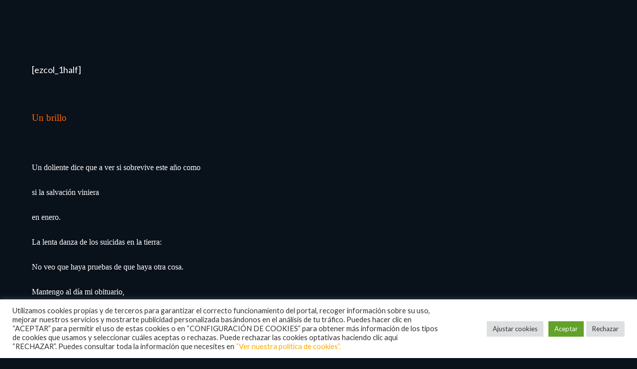

--- FILE ---
content_type: text/html
request_url: https://verseando.com/blog/poemas-sarah-manguso-un-brillo/
body_size: 62187
content:
<!DOCTYPE html>
<html lang="es">
<head>
	<meta charset="UTF-8" />
<meta http-equiv="X-UA-Compatible" content="IE=edge">
	<link rel="pingback" href="https://verseando.com/xmlrpc.php" />

	<script type="text/javascript">
		document.documentElement.className = 'js';
	</script>
	
	<meta name='robots' content='index, follow, max-image-preview:large, max-snippet:-1, max-video-preview:-1' />
<script type="text/javascript">
			let jqueryParams=[],jQuery=function(r){return jqueryParams=[...jqueryParams,r],jQuery},$=function(r){return jqueryParams=[...jqueryParams,r],$};window.jQuery=jQuery,window.$=jQuery;let customHeadScripts=!1;jQuery.fn=jQuery.prototype={},$.fn=jQuery.prototype={},jQuery.noConflict=function(r){if(window.jQuery)return jQuery=window.jQuery,$=window.jQuery,customHeadScripts=!0,jQuery.noConflict},jQuery.ready=function(r){jqueryParams=[...jqueryParams,r]},$.ready=function(r){jqueryParams=[...jqueryParams,r]},jQuery.load=function(r){jqueryParams=[...jqueryParams,r]},$.load=function(r){jqueryParams=[...jqueryParams,r]},jQuery.fn.ready=function(r){jqueryParams=[...jqueryParams,r]},$.fn.ready=function(r){jqueryParams=[...jqueryParams,r]};</script>
	<!-- This site is optimized with the Yoast SEO plugin v26.6 - https://yoast.com/wordpress/plugins/seo/ -->
	<title>la lenta danza de los suicidas en la tierra | verseando</title>
	<link rel="canonical" href="https://verseando.com/blog/poemas-sarah-manguso-un-brillo/" />
	<meta property="og:locale" content="es_ES" />
	<meta property="og:type" content="article" />
	<meta property="og:title" content="la lenta danza de los suicidas en la tierra | verseando" />
	<meta property="og:description" content="&nbsp; Un brillo &nbsp; Un doliente dice que a ver si sobrevive este año como si la salvación viniera en enero. La lenta danza de los suicidas en la tierra: &nbsp;" />
	<meta property="og:url" content="https://verseando.com/blog/poemas-sarah-manguso-un-brillo/" />
	<meta property="og:site_name" content="verseando" />
	<meta property="article:published_time" content="2014-09-03T10:57:32+00:00" />
	<meta property="article:modified_time" content="2014-09-03T10:58:36+00:00" />
	<meta name="author" content="NdAlfonso" />
	<meta name="twitter:card" content="summary_large_image" />
	<meta name="twitter:creator" content="@algunospoemas" />
	<meta name="twitter:site" content="@algunospoemas" />
	<meta name="twitter:label1" content="Escrito por" />
	<meta name="twitter:data1" content="NdAlfonso" />
	<meta name="twitter:label2" content="Tiempo de lectura" />
	<meta name="twitter:data2" content="2 minutos" />
	<script type="application/ld+json" class="yoast-schema-graph">{"@context":"https://schema.org","@graph":[{"@type":"Article","@id":"https://verseando.com/blog/poemas-sarah-manguso-un-brillo/#article","isPartOf":{"@id":"https://verseando.com/blog/poemas-sarah-manguso-un-brillo/"},"author":{"name":"NdAlfonso","@id":"https://verseando.com/#/schema/person/923cb136ad9a59c3c2e575acb232a98e"},"headline":"la lenta danza de los suicidas en la tierra","datePublished":"2014-09-03T10:57:32+00:00","dateModified":"2014-09-03T10:58:36+00:00","mainEntityOfPage":{"@id":"https://verseando.com/blog/poemas-sarah-manguso-un-brillo/"},"wordCount":424,"commentCount":0,"publisher":{"@id":"https://verseando.com/#/schema/person/76fa608355c0e010ec2756ec0c6a8f22"},"keywords":["sarah manguso"],"articleSection":["autores","sarah manguso"],"inLanguage":"es","potentialAction":[{"@type":"CommentAction","name":"Comment","target":["https://verseando.com/blog/poemas-sarah-manguso-un-brillo/#respond"]}]},{"@type":"WebPage","@id":"https://verseando.com/blog/poemas-sarah-manguso-un-brillo/","url":"https://verseando.com/blog/poemas-sarah-manguso-un-brillo/","name":"la lenta danza de los suicidas en la tierra | verseando","isPartOf":{"@id":"https://verseando.com/#website"},"datePublished":"2014-09-03T10:57:32+00:00","dateModified":"2014-09-03T10:58:36+00:00","breadcrumb":{"@id":"https://verseando.com/blog/poemas-sarah-manguso-un-brillo/#breadcrumb"},"inLanguage":"es","potentialAction":[{"@type":"ReadAction","target":["https://verseando.com/blog/poemas-sarah-manguso-un-brillo/"]}]},{"@type":"BreadcrumbList","@id":"https://verseando.com/blog/poemas-sarah-manguso-un-brillo/#breadcrumb","itemListElement":[{"@type":"ListItem","position":1,"name":"Portada","item":"https://verseando.com/"},{"@type":"ListItem","position":2,"name":"blog","item":"https://verseando.com/blog/"},{"@type":"ListItem","position":3,"name":"la lenta danza de los suicidas en la tierra"}]},{"@type":"WebSite","@id":"https://verseando.com/#website","url":"https://verseando.com/","name":"verseando","description":"algunos poemas y otros textos","publisher":{"@id":"https://verseando.com/#/schema/person/76fa608355c0e010ec2756ec0c6a8f22"},"potentialAction":[{"@type":"SearchAction","target":{"@type":"EntryPoint","urlTemplate":"https://verseando.com/?s={search_term_string}"},"query-input":{"@type":"PropertyValueSpecification","valueRequired":true,"valueName":"search_term_string"}}],"inLanguage":"es"},{"@type":["Person","Organization"],"@id":"https://verseando.com/#/schema/person/76fa608355c0e010ec2756ec0c6a8f22","name":"Ángel Ferrer","image":{"@type":"ImageObject","inLanguage":"es","@id":"https://verseando.com/#/schema/person/image/","url":"https://verseando.com/wp-content/uploads/2024/12/cropped-verseando-logo-e1734029874931.png","contentUrl":"https://verseando.com/wp-content/uploads/2024/12/cropped-verseando-logo-e1734029874931.png","width":512,"height":512,"caption":"Ángel Ferrer"},"logo":{"@id":"https://verseando.com/#/schema/person/image/"}},{"@type":"Person","@id":"https://verseando.com/#/schema/person/923cb136ad9a59c3c2e575acb232a98e","name":"NdAlfonso","image":{"@type":"ImageObject","inLanguage":"es","@id":"https://verseando.com/#/schema/person/image/","url":"https://verseando.com/wp-content/uploads/2019/09/Death-on-a-Pale-Horse-150x150.jpg","contentUrl":"https://verseando.com/wp-content/uploads/2019/09/Death-on-a-Pale-Horse-150x150.jpg","caption":"NdAlfonso"},"url":"https://verseando.com/blog/author/ndalfonso/"}]}</script>
	<!-- / Yoast SEO plugin. -->


<link rel='dns-prefetch' href='//fonts.googleapis.com' />
<link rel="alternate" type="application/rss+xml" title="verseando &raquo; Feed" href="https://verseando.com/feed/" />
<link rel="alternate" type="application/rss+xml" title="verseando &raquo; Feed de los comentarios" href="https://verseando.com/comments/feed/" />
<link rel="alternate" type="application/rss+xml" title="verseando &raquo; Comentario la lenta danza de los suicidas en la tierra del feed" href="https://verseando.com/blog/poemas-sarah-manguso-un-brillo/feed/" />
<link rel="alternate" title="oEmbed (JSON)" type="application/json+oembed" href="https://verseando.com/wp-json/oembed/1.0/embed?url=https%3A%2F%2Fverseando.com%2Fblog%2Fpoemas-sarah-manguso-un-brillo%2F" />
<link rel="alternate" title="oEmbed (XML)" type="text/xml+oembed" href="https://verseando.com/wp-json/oembed/1.0/embed?url=https%3A%2F%2Fverseando.com%2Fblog%2Fpoemas-sarah-manguso-un-brillo%2F&#038;format=xml" />
<meta content="Divi v.4.27.5" name="generator"/><link rel='stylesheet' id='scap.flashblock-css' href='https://verseando.com/wp-content/plugins/compact-wp-audio-player/css/flashblock.css?ver=6.9' type='text/css' media='all' />
<link rel='stylesheet' id='scap.player-css' href='https://verseando.com/wp-content/plugins/compact-wp-audio-player/css/player.css?ver=6.9' type='text/css' media='all' />
<style id='wp-block-library-inline-css' type='text/css'>
:root{--wp-block-synced-color:#7a00df;--wp-block-synced-color--rgb:122,0,223;--wp-bound-block-color:var(--wp-block-synced-color);--wp-editor-canvas-background:#ddd;--wp-admin-theme-color:#007cba;--wp-admin-theme-color--rgb:0,124,186;--wp-admin-theme-color-darker-10:#006ba1;--wp-admin-theme-color-darker-10--rgb:0,107,160.5;--wp-admin-theme-color-darker-20:#005a87;--wp-admin-theme-color-darker-20--rgb:0,90,135;--wp-admin-border-width-focus:2px}@media (min-resolution:192dpi){:root{--wp-admin-border-width-focus:1.5px}}.wp-element-button{cursor:pointer}:root .has-very-light-gray-background-color{background-color:#eee}:root .has-very-dark-gray-background-color{background-color:#313131}:root .has-very-light-gray-color{color:#eee}:root .has-very-dark-gray-color{color:#313131}:root .has-vivid-green-cyan-to-vivid-cyan-blue-gradient-background{background:linear-gradient(135deg,#00d084,#0693e3)}:root .has-purple-crush-gradient-background{background:linear-gradient(135deg,#34e2e4,#4721fb 50%,#ab1dfe)}:root .has-hazy-dawn-gradient-background{background:linear-gradient(135deg,#faaca8,#dad0ec)}:root .has-subdued-olive-gradient-background{background:linear-gradient(135deg,#fafae1,#67a671)}:root .has-atomic-cream-gradient-background{background:linear-gradient(135deg,#fdd79a,#004a59)}:root .has-nightshade-gradient-background{background:linear-gradient(135deg,#330968,#31cdcf)}:root .has-midnight-gradient-background{background:linear-gradient(135deg,#020381,#2874fc)}:root{--wp--preset--font-size--normal:16px;--wp--preset--font-size--huge:42px}.has-regular-font-size{font-size:1em}.has-larger-font-size{font-size:2.625em}.has-normal-font-size{font-size:var(--wp--preset--font-size--normal)}.has-huge-font-size{font-size:var(--wp--preset--font-size--huge)}.has-text-align-center{text-align:center}.has-text-align-left{text-align:left}.has-text-align-right{text-align:right}.has-fit-text{white-space:nowrap!important}#end-resizable-editor-section{display:none}.aligncenter{clear:both}.items-justified-left{justify-content:flex-start}.items-justified-center{justify-content:center}.items-justified-right{justify-content:flex-end}.items-justified-space-between{justify-content:space-between}.screen-reader-text{border:0;clip-path:inset(50%);height:1px;margin:-1px;overflow:hidden;padding:0;position:absolute;width:1px;word-wrap:normal!important}.screen-reader-text:focus{background-color:#ddd;clip-path:none;color:#444;display:block;font-size:1em;height:auto;left:5px;line-height:normal;padding:15px 23px 14px;text-decoration:none;top:5px;width:auto;z-index:100000}html :where(.has-border-color){border-style:solid}html :where([style*=border-top-color]){border-top-style:solid}html :where([style*=border-right-color]){border-right-style:solid}html :where([style*=border-bottom-color]){border-bottom-style:solid}html :where([style*=border-left-color]){border-left-style:solid}html :where([style*=border-width]){border-style:solid}html :where([style*=border-top-width]){border-top-style:solid}html :where([style*=border-right-width]){border-right-style:solid}html :where([style*=border-bottom-width]){border-bottom-style:solid}html :where([style*=border-left-width]){border-left-style:solid}html :where(img[class*=wp-image-]){height:auto;max-width:100%}:where(figure){margin:0 0 1em}html :where(.is-position-sticky){--wp-admin--admin-bar--position-offset:var(--wp-admin--admin-bar--height,0px)}@media screen and (max-width:600px){html :where(.is-position-sticky){--wp-admin--admin-bar--position-offset:0px}}

/*# sourceURL=wp-block-library-inline-css */
</style><style id='global-styles-inline-css' type='text/css'>
:root{--wp--preset--aspect-ratio--square: 1;--wp--preset--aspect-ratio--4-3: 4/3;--wp--preset--aspect-ratio--3-4: 3/4;--wp--preset--aspect-ratio--3-2: 3/2;--wp--preset--aspect-ratio--2-3: 2/3;--wp--preset--aspect-ratio--16-9: 16/9;--wp--preset--aspect-ratio--9-16: 9/16;--wp--preset--color--black: #000000;--wp--preset--color--cyan-bluish-gray: #abb8c3;--wp--preset--color--white: #ffffff;--wp--preset--color--pale-pink: #f78da7;--wp--preset--color--vivid-red: #cf2e2e;--wp--preset--color--luminous-vivid-orange: #ff6900;--wp--preset--color--luminous-vivid-amber: #fcb900;--wp--preset--color--light-green-cyan: #7bdcb5;--wp--preset--color--vivid-green-cyan: #00d084;--wp--preset--color--pale-cyan-blue: #8ed1fc;--wp--preset--color--vivid-cyan-blue: #0693e3;--wp--preset--color--vivid-purple: #9b51e0;--wp--preset--gradient--vivid-cyan-blue-to-vivid-purple: linear-gradient(135deg,rgb(6,147,227) 0%,rgb(155,81,224) 100%);--wp--preset--gradient--light-green-cyan-to-vivid-green-cyan: linear-gradient(135deg,rgb(122,220,180) 0%,rgb(0,208,130) 100%);--wp--preset--gradient--luminous-vivid-amber-to-luminous-vivid-orange: linear-gradient(135deg,rgb(252,185,0) 0%,rgb(255,105,0) 100%);--wp--preset--gradient--luminous-vivid-orange-to-vivid-red: linear-gradient(135deg,rgb(255,105,0) 0%,rgb(207,46,46) 100%);--wp--preset--gradient--very-light-gray-to-cyan-bluish-gray: linear-gradient(135deg,rgb(238,238,238) 0%,rgb(169,184,195) 100%);--wp--preset--gradient--cool-to-warm-spectrum: linear-gradient(135deg,rgb(74,234,220) 0%,rgb(151,120,209) 20%,rgb(207,42,186) 40%,rgb(238,44,130) 60%,rgb(251,105,98) 80%,rgb(254,248,76) 100%);--wp--preset--gradient--blush-light-purple: linear-gradient(135deg,rgb(255,206,236) 0%,rgb(152,150,240) 100%);--wp--preset--gradient--blush-bordeaux: linear-gradient(135deg,rgb(254,205,165) 0%,rgb(254,45,45) 50%,rgb(107,0,62) 100%);--wp--preset--gradient--luminous-dusk: linear-gradient(135deg,rgb(255,203,112) 0%,rgb(199,81,192) 50%,rgb(65,88,208) 100%);--wp--preset--gradient--pale-ocean: linear-gradient(135deg,rgb(255,245,203) 0%,rgb(182,227,212) 50%,rgb(51,167,181) 100%);--wp--preset--gradient--electric-grass: linear-gradient(135deg,rgb(202,248,128) 0%,rgb(113,206,126) 100%);--wp--preset--gradient--midnight: linear-gradient(135deg,rgb(2,3,129) 0%,rgb(40,116,252) 100%);--wp--preset--font-size--small: 13px;--wp--preset--font-size--medium: 20px;--wp--preset--font-size--large: 36px;--wp--preset--font-size--x-large: 42px;--wp--preset--spacing--20: 0.44rem;--wp--preset--spacing--30: 0.67rem;--wp--preset--spacing--40: 1rem;--wp--preset--spacing--50: 1.5rem;--wp--preset--spacing--60: 2.25rem;--wp--preset--spacing--70: 3.38rem;--wp--preset--spacing--80: 5.06rem;--wp--preset--shadow--natural: 6px 6px 9px rgba(0, 0, 0, 0.2);--wp--preset--shadow--deep: 12px 12px 50px rgba(0, 0, 0, 0.4);--wp--preset--shadow--sharp: 6px 6px 0px rgba(0, 0, 0, 0.2);--wp--preset--shadow--outlined: 6px 6px 0px -3px rgb(255, 255, 255), 6px 6px rgb(0, 0, 0);--wp--preset--shadow--crisp: 6px 6px 0px rgb(0, 0, 0);}:root { --wp--style--global--content-size: 823px;--wp--style--global--wide-size: 1080px; }:where(body) { margin: 0; }.wp-site-blocks > .alignleft { float: left; margin-right: 2em; }.wp-site-blocks > .alignright { float: right; margin-left: 2em; }.wp-site-blocks > .aligncenter { justify-content: center; margin-left: auto; margin-right: auto; }:where(.is-layout-flex){gap: 0.5em;}:where(.is-layout-grid){gap: 0.5em;}.is-layout-flow > .alignleft{float: left;margin-inline-start: 0;margin-inline-end: 2em;}.is-layout-flow > .alignright{float: right;margin-inline-start: 2em;margin-inline-end: 0;}.is-layout-flow > .aligncenter{margin-left: auto !important;margin-right: auto !important;}.is-layout-constrained > .alignleft{float: left;margin-inline-start: 0;margin-inline-end: 2em;}.is-layout-constrained > .alignright{float: right;margin-inline-start: 2em;margin-inline-end: 0;}.is-layout-constrained > .aligncenter{margin-left: auto !important;margin-right: auto !important;}.is-layout-constrained > :where(:not(.alignleft):not(.alignright):not(.alignfull)){max-width: var(--wp--style--global--content-size);margin-left: auto !important;margin-right: auto !important;}.is-layout-constrained > .alignwide{max-width: var(--wp--style--global--wide-size);}body .is-layout-flex{display: flex;}.is-layout-flex{flex-wrap: wrap;align-items: center;}.is-layout-flex > :is(*, div){margin: 0;}body .is-layout-grid{display: grid;}.is-layout-grid > :is(*, div){margin: 0;}body{padding-top: 0px;padding-right: 0px;padding-bottom: 0px;padding-left: 0px;}:root :where(.wp-element-button, .wp-block-button__link){background-color: #32373c;border-width: 0;color: #fff;font-family: inherit;font-size: inherit;font-style: inherit;font-weight: inherit;letter-spacing: inherit;line-height: inherit;padding-top: calc(0.667em + 2px);padding-right: calc(1.333em + 2px);padding-bottom: calc(0.667em + 2px);padding-left: calc(1.333em + 2px);text-decoration: none;text-transform: inherit;}.has-black-color{color: var(--wp--preset--color--black) !important;}.has-cyan-bluish-gray-color{color: var(--wp--preset--color--cyan-bluish-gray) !important;}.has-white-color{color: var(--wp--preset--color--white) !important;}.has-pale-pink-color{color: var(--wp--preset--color--pale-pink) !important;}.has-vivid-red-color{color: var(--wp--preset--color--vivid-red) !important;}.has-luminous-vivid-orange-color{color: var(--wp--preset--color--luminous-vivid-orange) !important;}.has-luminous-vivid-amber-color{color: var(--wp--preset--color--luminous-vivid-amber) !important;}.has-light-green-cyan-color{color: var(--wp--preset--color--light-green-cyan) !important;}.has-vivid-green-cyan-color{color: var(--wp--preset--color--vivid-green-cyan) !important;}.has-pale-cyan-blue-color{color: var(--wp--preset--color--pale-cyan-blue) !important;}.has-vivid-cyan-blue-color{color: var(--wp--preset--color--vivid-cyan-blue) !important;}.has-vivid-purple-color{color: var(--wp--preset--color--vivid-purple) !important;}.has-black-background-color{background-color: var(--wp--preset--color--black) !important;}.has-cyan-bluish-gray-background-color{background-color: var(--wp--preset--color--cyan-bluish-gray) !important;}.has-white-background-color{background-color: var(--wp--preset--color--white) !important;}.has-pale-pink-background-color{background-color: var(--wp--preset--color--pale-pink) !important;}.has-vivid-red-background-color{background-color: var(--wp--preset--color--vivid-red) !important;}.has-luminous-vivid-orange-background-color{background-color: var(--wp--preset--color--luminous-vivid-orange) !important;}.has-luminous-vivid-amber-background-color{background-color: var(--wp--preset--color--luminous-vivid-amber) !important;}.has-light-green-cyan-background-color{background-color: var(--wp--preset--color--light-green-cyan) !important;}.has-vivid-green-cyan-background-color{background-color: var(--wp--preset--color--vivid-green-cyan) !important;}.has-pale-cyan-blue-background-color{background-color: var(--wp--preset--color--pale-cyan-blue) !important;}.has-vivid-cyan-blue-background-color{background-color: var(--wp--preset--color--vivid-cyan-blue) !important;}.has-vivid-purple-background-color{background-color: var(--wp--preset--color--vivid-purple) !important;}.has-black-border-color{border-color: var(--wp--preset--color--black) !important;}.has-cyan-bluish-gray-border-color{border-color: var(--wp--preset--color--cyan-bluish-gray) !important;}.has-white-border-color{border-color: var(--wp--preset--color--white) !important;}.has-pale-pink-border-color{border-color: var(--wp--preset--color--pale-pink) !important;}.has-vivid-red-border-color{border-color: var(--wp--preset--color--vivid-red) !important;}.has-luminous-vivid-orange-border-color{border-color: var(--wp--preset--color--luminous-vivid-orange) !important;}.has-luminous-vivid-amber-border-color{border-color: var(--wp--preset--color--luminous-vivid-amber) !important;}.has-light-green-cyan-border-color{border-color: var(--wp--preset--color--light-green-cyan) !important;}.has-vivid-green-cyan-border-color{border-color: var(--wp--preset--color--vivid-green-cyan) !important;}.has-pale-cyan-blue-border-color{border-color: var(--wp--preset--color--pale-cyan-blue) !important;}.has-vivid-cyan-blue-border-color{border-color: var(--wp--preset--color--vivid-cyan-blue) !important;}.has-vivid-purple-border-color{border-color: var(--wp--preset--color--vivid-purple) !important;}.has-vivid-cyan-blue-to-vivid-purple-gradient-background{background: var(--wp--preset--gradient--vivid-cyan-blue-to-vivid-purple) !important;}.has-light-green-cyan-to-vivid-green-cyan-gradient-background{background: var(--wp--preset--gradient--light-green-cyan-to-vivid-green-cyan) !important;}.has-luminous-vivid-amber-to-luminous-vivid-orange-gradient-background{background: var(--wp--preset--gradient--luminous-vivid-amber-to-luminous-vivid-orange) !important;}.has-luminous-vivid-orange-to-vivid-red-gradient-background{background: var(--wp--preset--gradient--luminous-vivid-orange-to-vivid-red) !important;}.has-very-light-gray-to-cyan-bluish-gray-gradient-background{background: var(--wp--preset--gradient--very-light-gray-to-cyan-bluish-gray) !important;}.has-cool-to-warm-spectrum-gradient-background{background: var(--wp--preset--gradient--cool-to-warm-spectrum) !important;}.has-blush-light-purple-gradient-background{background: var(--wp--preset--gradient--blush-light-purple) !important;}.has-blush-bordeaux-gradient-background{background: var(--wp--preset--gradient--blush-bordeaux) !important;}.has-luminous-dusk-gradient-background{background: var(--wp--preset--gradient--luminous-dusk) !important;}.has-pale-ocean-gradient-background{background: var(--wp--preset--gradient--pale-ocean) !important;}.has-electric-grass-gradient-background{background: var(--wp--preset--gradient--electric-grass) !important;}.has-midnight-gradient-background{background: var(--wp--preset--gradient--midnight) !important;}.has-small-font-size{font-size: var(--wp--preset--font-size--small) !important;}.has-medium-font-size{font-size: var(--wp--preset--font-size--medium) !important;}.has-large-font-size{font-size: var(--wp--preset--font-size--large) !important;}.has-x-large-font-size{font-size: var(--wp--preset--font-size--x-large) !important;}
/*# sourceURL=global-styles-inline-css */
</style>

<link rel='stylesheet' id='cpsh-shortcodes-css' href='https://verseando.com/wp-content/plugins/column-shortcodes//assets/css/shortcodes.css?ver=1.0.1' type='text/css' media='all' />
<link rel='stylesheet' id='contact-form-7-css' href='https://verseando.com/wp-content/plugins/contact-form-7/includes/css/styles.css?ver=6.1.4' type='text/css' media='all' />
<link rel='stylesheet' id='cookie-law-info-css' href='https://verseando.com/wp-content/plugins/cookie-law-info/legacy/public/css/cookie-law-info-public.css?ver=3.3.9.1' type='text/css' media='all' />
<link rel='stylesheet' id='cookie-law-info-gdpr-css' href='https://verseando.com/wp-content/plugins/cookie-law-info/legacy/public/css/cookie-law-info-gdpr.css?ver=3.3.9.1' type='text/css' media='all' />
<link rel='stylesheet' id='ppress-frontend-css' href='https://verseando.com/wp-content/plugins/wp-user-avatar/assets/css/frontend.min.css?ver=4.16.8' type='text/css' media='all' />
<link rel='stylesheet' id='ppress-flatpickr-css' href='https://verseando.com/wp-content/plugins/wp-user-avatar/assets/flatpickr/flatpickr.min.css?ver=4.16.8' type='text/css' media='all' />
<link rel='stylesheet' id='ppress-select2-css' href='https://verseando.com/wp-content/plugins/wp-user-avatar/assets/select2/select2.min.css?ver=6.9' type='text/css' media='all' />
<style id='divi-style-inline-inline-css' type='text/css'>
/*!
Theme Name: Divi
Theme URI: http://www.elegantthemes.com/gallery/divi/
Version: 4.27.5
Description: Smart. Flexible. Beautiful. Divi is the most powerful theme in our collection.
Author: Elegant Themes
Author URI: http://www.elegantthemes.com
License: GNU General Public License v2
License URI: http://www.gnu.org/licenses/gpl-2.0.html
*/

a,abbr,acronym,address,applet,b,big,blockquote,body,center,cite,code,dd,del,dfn,div,dl,dt,em,fieldset,font,form,h1,h2,h3,h4,h5,h6,html,i,iframe,img,ins,kbd,label,legend,li,object,ol,p,pre,q,s,samp,small,span,strike,strong,sub,sup,tt,u,ul,var{margin:0;padding:0;border:0;outline:0;font-size:100%;-ms-text-size-adjust:100%;-webkit-text-size-adjust:100%;vertical-align:baseline;background:transparent}body{line-height:1}ol,ul{list-style:none}blockquote,q{quotes:none}blockquote:after,blockquote:before,q:after,q:before{content:"";content:none}blockquote{margin:20px 0 30px;border-left:5px solid;padding-left:20px}:focus{outline:0}del{text-decoration:line-through}pre{overflow:auto;padding:10px}figure{margin:0}table{border-collapse:collapse;border-spacing:0}article,aside,footer,header,hgroup,nav,section{display:block}body{font-family:Open Sans,Arial,sans-serif;font-size:14px;color:#666;background-color:#fff;line-height:1.7em;font-weight:500;-webkit-font-smoothing:antialiased;-moz-osx-font-smoothing:grayscale}body.page-template-page-template-blank-php #page-container{padding-top:0!important}body.et_cover_background{background-size:cover!important;background-position:top!important;background-repeat:no-repeat!important;background-attachment:fixed}a{color:#2ea3f2}a,a:hover{text-decoration:none}p{padding-bottom:1em}p:not(.has-background):last-of-type{padding-bottom:0}p.et_normal_padding{padding-bottom:1em}strong{font-weight:700}cite,em,i{font-style:italic}code,pre{font-family:Courier New,monospace;margin-bottom:10px}ins{text-decoration:none}sub,sup{height:0;line-height:1;position:relative;vertical-align:baseline}sup{bottom:.8em}sub{top:.3em}dl{margin:0 0 1.5em}dl dt{font-weight:700}dd{margin-left:1.5em}blockquote p{padding-bottom:0}embed,iframe,object,video{max-width:100%}h1,h2,h3,h4,h5,h6{color:#333;padding-bottom:10px;line-height:1em;font-weight:500}h1 a,h2 a,h3 a,h4 a,h5 a,h6 a{color:inherit}h1{font-size:30px}h2{font-size:26px}h3{font-size:22px}h4{font-size:18px}h5{font-size:16px}h6{font-size:14px}input{-webkit-appearance:none}input[type=checkbox]{-webkit-appearance:checkbox}input[type=radio]{-webkit-appearance:radio}input.text,input.title,input[type=email],input[type=password],input[type=tel],input[type=text],select,textarea{background-color:#fff;border:1px solid #bbb;padding:2px;color:#4e4e4e}input.text:focus,input.title:focus,input[type=text]:focus,select:focus,textarea:focus{border-color:#2d3940;color:#3e3e3e}input.text,input.title,input[type=text],select,textarea{margin:0}textarea{padding:4px}button,input,select,textarea{font-family:inherit}img{max-width:100%;height:auto}.clear{clear:both}br.clear{margin:0;padding:0}.pagination{clear:both}#et_search_icon:hover,.et-social-icon a:hover,.et_password_protected_form .et_submit_button,.form-submit .et_pb_buttontton.alt.disabled,.nav-single a,.posted_in a{color:#2ea3f2}.et-search-form,blockquote{border-color:#2ea3f2}#main-content{background-color:#fff}.container{width:80%;max-width:1080px;margin:auto;position:relative}body:not(.et-tb) #main-content .container,body:not(.et-tb-has-header) #main-content .container{padding-top:58px}.et_full_width_page #main-content .container:before{display:none}.main_title{margin-bottom:20px}.et_password_protected_form .et_submit_button:hover,.form-submit .et_pb_button:hover{background:rgba(0,0,0,.05)}.et_button_icon_visible .et_pb_button{padding-right:2em;padding-left:.7em}.et_button_icon_visible .et_pb_button:after{opacity:1;margin-left:0}.et_button_left .et_pb_button:hover:after{left:.15em}.et_button_left .et_pb_button:after{margin-left:0;left:1em}.et_button_icon_visible.et_button_left .et_pb_button,.et_button_left .et_pb_button:hover,.et_button_left .et_pb_module .et_pb_button:hover{padding-left:2em;padding-right:.7em}.et_button_icon_visible.et_button_left .et_pb_button:after,.et_button_left .et_pb_button:hover:after{left:.15em}.et_password_protected_form .et_submit_button:hover,.form-submit .et_pb_button:hover{padding:.3em 1em}.et_button_no_icon .et_pb_button:after{display:none}.et_button_no_icon.et_button_icon_visible.et_button_left .et_pb_button,.et_button_no_icon.et_button_left .et_pb_button:hover,.et_button_no_icon .et_pb_button,.et_button_no_icon .et_pb_button:hover{padding:.3em 1em!important}.et_button_custom_icon .et_pb_button:after{line-height:1.7em}.et_button_custom_icon.et_button_icon_visible .et_pb_button:after,.et_button_custom_icon .et_pb_button:hover:after{margin-left:.3em}#left-area .post_format-post-format-gallery .wp-block-gallery:first-of-type{padding:0;margin-bottom:-16px}.entry-content table:not(.variations){border:1px solid #eee;margin:0 0 15px;text-align:left;width:100%}.entry-content thead th,.entry-content tr th{color:#555;font-weight:700;padding:9px 24px}.entry-content tr td{border-top:1px solid #eee;padding:6px 24px}#left-area ul,.entry-content ul,.et-l--body ul,.et-l--footer ul,.et-l--header ul{list-style-type:disc;padding:0 0 23px 1em;line-height:26px}#left-area ol,.entry-content ol,.et-l--body ol,.et-l--footer ol,.et-l--header ol{list-style-type:decimal;list-style-position:inside;padding:0 0 23px;line-height:26px}#left-area ul li ul,.entry-content ul li ol{padding:2px 0 2px 20px}#left-area ol li ul,.entry-content ol li ol,.et-l--body ol li ol,.et-l--footer ol li ol,.et-l--header ol li ol{padding:2px 0 2px 35px}#left-area ul.wp-block-gallery{display:-webkit-box;display:-ms-flexbox;display:flex;-ms-flex-wrap:wrap;flex-wrap:wrap;list-style-type:none;padding:0}#left-area ul.products{padding:0!important;line-height:1.7!important;list-style:none!important}.gallery-item a{display:block}.gallery-caption,.gallery-item a{width:90%}#wpadminbar{z-index:100001}#left-area .post-meta{font-size:14px;padding-bottom:15px}#left-area .post-meta a{text-decoration:none;color:#666}#left-area .et_featured_image{padding-bottom:7px}.single .post{padding-bottom:25px}body.single .et_audio_content{margin-bottom:-6px}.nav-single a{text-decoration:none;color:#2ea3f2;font-size:14px;font-weight:400}.nav-previous{float:left}.nav-next{float:right}.et_password_protected_form p input{background-color:#eee;border:none!important;width:100%!important;border-radius:0!important;font-size:14px;color:#999!important;padding:16px!important;-webkit-box-sizing:border-box;box-sizing:border-box}.et_password_protected_form label{display:none}.et_password_protected_form .et_submit_button{font-family:inherit;display:block;float:right;margin:8px auto 0;cursor:pointer}.post-password-required p.nocomments.container{max-width:100%}.post-password-required p.nocomments.container:before{display:none}.aligncenter,div.post .new-post .aligncenter{display:block;margin-left:auto;margin-right:auto}.wp-caption{border:1px solid #ddd;text-align:center;background-color:#f3f3f3;margin-bottom:10px;max-width:96%;padding:8px}.wp-caption.alignleft{margin:0 30px 20px 0}.wp-caption.alignright{margin:0 0 20px 30px}.wp-caption img{margin:0;padding:0;border:0}.wp-caption p.wp-caption-text{font-size:12px;padding:0 4px 5px;margin:0}.alignright{float:right}.alignleft{float:left}img.alignleft{display:inline;float:left;margin-right:15px}img.alignright{display:inline;float:right;margin-left:15px}.page.et_pb_pagebuilder_layout #main-content{background-color:transparent}body #main-content .et_builder_inner_content>h1,body #main-content .et_builder_inner_content>h2,body #main-content .et_builder_inner_content>h3,body #main-content .et_builder_inner_content>h4,body #main-content .et_builder_inner_content>h5,body #main-content .et_builder_inner_content>h6{line-height:1.4em}body #main-content .et_builder_inner_content>p{line-height:1.7em}.wp-block-pullquote{margin:20px 0 30px}.wp-block-pullquote.has-background blockquote{border-left:none}.wp-block-group.has-background{padding:1.5em 1.5em .5em}@media (min-width:981px){#left-area{width:79.125%;padding-bottom:23px}#main-content .container:before{content:"";position:absolute;top:0;height:100%;width:1px;background-color:#e2e2e2}.et_full_width_page #left-area,.et_no_sidebar #left-area{float:none;width:100%!important}.et_full_width_page #left-area{padding-bottom:0}.et_no_sidebar #main-content .container:before{display:none}}@media (max-width:980px){#page-container{padding-top:80px}.et-tb #page-container,.et-tb-has-header #page-container{padding-top:0!important}#left-area,#sidebar{width:100%!important}#main-content .container:before{display:none!important}.et_full_width_page .et_gallery_item:nth-child(4n+1){clear:none}}@media print{#page-container{padding-top:0!important}}#wp-admin-bar-et-use-visual-builder a:before{font-family:ETmodules!important;content:"\e625";font-size:30px!important;width:28px;margin-top:-3px;color:#974df3!important}#wp-admin-bar-et-use-visual-builder:hover a:before{color:#fff!important}#wp-admin-bar-et-use-visual-builder:hover a,#wp-admin-bar-et-use-visual-builder a:hover{transition:background-color .5s ease;-webkit-transition:background-color .5s ease;-moz-transition:background-color .5s ease;background-color:#7e3bd0!important;color:#fff!important}* html .clearfix,:first-child+html .clearfix{zoom:1}.iphone .et_pb_section_video_bg video::-webkit-media-controls-start-playback-button{display:none!important;-webkit-appearance:none}.et_mobile_device .et_pb_section_parallax .et_pb_parallax_css{background-attachment:scroll}.et-social-facebook a.icon:before{content:"\e093"}.et-social-twitter a.icon:before{content:"\e094"}.et-social-google-plus a.icon:before{content:"\e096"}.et-social-instagram a.icon:before{content:"\e09a"}.et-social-rss a.icon:before{content:"\e09e"}.ai1ec-single-event:after{content:" ";display:table;clear:both}.evcal_event_details .evcal_evdata_cell .eventon_details_shading_bot.eventon_details_shading_bot{z-index:3}.wp-block-divi-layout{margin-bottom:1em}*{-webkit-box-sizing:border-box;box-sizing:border-box}#et-info-email:before,#et-info-phone:before,#et_search_icon:before,.comment-reply-link:after,.et-cart-info span:before,.et-pb-arrow-next:before,.et-pb-arrow-prev:before,.et-social-icon a:before,.et_audio_container .mejs-playpause-button button:before,.et_audio_container .mejs-volume-button button:before,.et_overlay:before,.et_password_protected_form .et_submit_button:after,.et_pb_button:after,.et_pb_contact_reset:after,.et_pb_contact_submit:after,.et_pb_font_icon:before,.et_pb_newsletter_button:after,.et_pb_pricing_table_button:after,.et_pb_promo_button:after,.et_pb_testimonial:before,.et_pb_toggle_title:before,.form-submit .et_pb_button:after,.mobile_menu_bar:before,a.et_pb_more_button:after{font-family:ETmodules!important;speak:none;font-style:normal;font-weight:400;-webkit-font-feature-settings:normal;font-feature-settings:normal;font-variant:normal;text-transform:none;line-height:1;-webkit-font-smoothing:antialiased;-moz-osx-font-smoothing:grayscale;text-shadow:0 0;direction:ltr}.et-pb-icon,.et_pb_custom_button_icon.et_pb_button:after,.et_pb_login .et_pb_custom_button_icon.et_pb_button:after,.et_pb_woo_custom_button_icon .button.et_pb_custom_button_icon.et_pb_button:after,.et_pb_woo_custom_button_icon .button.et_pb_custom_button_icon.et_pb_button:hover:after{content:attr(data-icon)}.et-pb-icon{font-family:ETmodules;speak:none;font-weight:400;-webkit-font-feature-settings:normal;font-feature-settings:normal;font-variant:normal;text-transform:none;line-height:1;-webkit-font-smoothing:antialiased;font-size:96px;font-style:normal;display:inline-block;-webkit-box-sizing:border-box;box-sizing:border-box;direction:ltr}#et-ajax-saving{display:none;-webkit-transition:background .3s,-webkit-box-shadow .3s;transition:background .3s,-webkit-box-shadow .3s;transition:background .3s,box-shadow .3s;transition:background .3s,box-shadow .3s,-webkit-box-shadow .3s;-webkit-box-shadow:rgba(0,139,219,.247059) 0 0 60px;box-shadow:0 0 60px rgba(0,139,219,.247059);position:fixed;top:50%;left:50%;width:50px;height:50px;background:#fff;border-radius:50px;margin:-25px 0 0 -25px;z-index:999999;text-align:center}#et-ajax-saving img{margin:9px}.et-safe-mode-indicator,.et-safe-mode-indicator:focus,.et-safe-mode-indicator:hover{-webkit-box-shadow:0 5px 10px rgba(41,196,169,.15);box-shadow:0 5px 10px rgba(41,196,169,.15);background:#29c4a9;color:#fff;font-size:14px;font-weight:600;padding:12px;line-height:16px;border-radius:3px;position:fixed;bottom:30px;right:30px;z-index:999999;text-decoration:none;font-family:Open Sans,sans-serif;-webkit-font-smoothing:antialiased;-moz-osx-font-smoothing:grayscale}.et_pb_button{font-size:20px;font-weight:500;padding:.3em 1em;line-height:1.7em!important;background-color:transparent;background-size:cover;background-position:50%;background-repeat:no-repeat;border:2px solid;border-radius:3px;-webkit-transition-duration:.2s;transition-duration:.2s;-webkit-transition-property:all!important;transition-property:all!important}.et_pb_button,.et_pb_button_inner{position:relative}.et_pb_button:hover,.et_pb_module .et_pb_button:hover{border:2px solid transparent;padding:.3em 2em .3em .7em}.et_pb_button:hover{background-color:hsla(0,0%,100%,.2)}.et_pb_bg_layout_light.et_pb_button:hover,.et_pb_bg_layout_light .et_pb_button:hover{background-color:rgba(0,0,0,.05)}.et_pb_button:after,.et_pb_button:before{font-size:32px;line-height:1em;content:"\35";opacity:0;position:absolute;margin-left:-1em;-webkit-transition:all .2s;transition:all .2s;text-transform:none;-webkit-font-feature-settings:"kern" off;font-feature-settings:"kern" off;font-variant:none;font-style:normal;font-weight:400;text-shadow:none}.et_pb_button.et_hover_enabled:hover:after,.et_pb_button.et_pb_hovered:hover:after{-webkit-transition:none!important;transition:none!important}.et_pb_button:before{display:none}.et_pb_button:hover:after{opacity:1;margin-left:0}.et_pb_column_1_3 h1,.et_pb_column_1_4 h1,.et_pb_column_1_5 h1,.et_pb_column_1_6 h1,.et_pb_column_2_5 h1{font-size:26px}.et_pb_column_1_3 h2,.et_pb_column_1_4 h2,.et_pb_column_1_5 h2,.et_pb_column_1_6 h2,.et_pb_column_2_5 h2{font-size:23px}.et_pb_column_1_3 h3,.et_pb_column_1_4 h3,.et_pb_column_1_5 h3,.et_pb_column_1_6 h3,.et_pb_column_2_5 h3{font-size:20px}.et_pb_column_1_3 h4,.et_pb_column_1_4 h4,.et_pb_column_1_5 h4,.et_pb_column_1_6 h4,.et_pb_column_2_5 h4{font-size:18px}.et_pb_column_1_3 h5,.et_pb_column_1_4 h5,.et_pb_column_1_5 h5,.et_pb_column_1_6 h5,.et_pb_column_2_5 h5{font-size:16px}.et_pb_column_1_3 h6,.et_pb_column_1_4 h6,.et_pb_column_1_5 h6,.et_pb_column_1_6 h6,.et_pb_column_2_5 h6{font-size:15px}.et_pb_bg_layout_dark,.et_pb_bg_layout_dark h1,.et_pb_bg_layout_dark h2,.et_pb_bg_layout_dark h3,.et_pb_bg_layout_dark h4,.et_pb_bg_layout_dark h5,.et_pb_bg_layout_dark h6{color:#fff!important}.et_pb_module.et_pb_text_align_left{text-align:left}.et_pb_module.et_pb_text_align_center{text-align:center}.et_pb_module.et_pb_text_align_right{text-align:right}.et_pb_module.et_pb_text_align_justified{text-align:justify}.clearfix:after{visibility:hidden;display:block;font-size:0;content:" ";clear:both;height:0}.et_pb_bg_layout_light .et_pb_more_button{color:#2ea3f2}.et_builder_inner_content{position:relative;z-index:1}header .et_builder_inner_content{z-index:2}.et_pb_css_mix_blend_mode_passthrough{mix-blend-mode:unset!important}.et_pb_image_container{margin:-20px -20px 29px}.et_pb_module_inner{position:relative}.et_hover_enabled_preview{z-index:2}.et_hover_enabled:hover{position:relative;z-index:2}.et_pb_all_tabs,.et_pb_module,.et_pb_posts_nav a,.et_pb_tab,.et_pb_with_background{position:relative;background-size:cover;background-position:50%;background-repeat:no-repeat}.et_pb_background_mask,.et_pb_background_pattern{bottom:0;left:0;position:absolute;right:0;top:0}.et_pb_background_mask{background-size:calc(100% + 2px) calc(100% + 2px);background-repeat:no-repeat;background-position:50%;overflow:hidden}.et_pb_background_pattern{background-position:0 0;background-repeat:repeat}.et_pb_with_border{position:relative;border:0 solid #333}.post-password-required .et_pb_row{padding:0;width:100%}.post-password-required .et_password_protected_form{min-height:0}body.et_pb_pagebuilder_layout.et_pb_show_title .post-password-required .et_password_protected_form h1,body:not(.et_pb_pagebuilder_layout) .post-password-required .et_password_protected_form h1{display:none}.et_pb_no_bg{padding:0!important}.et_overlay.et_pb_inline_icon:before,.et_pb_inline_icon:before{content:attr(data-icon)}.et_pb_more_button{color:inherit;text-shadow:none;text-decoration:none;display:inline-block;margin-top:20px}.et_parallax_bg_wrap{overflow:hidden;position:absolute;top:0;right:0;bottom:0;left:0}.et_parallax_bg{background-repeat:no-repeat;background-position:top;background-size:cover;position:absolute;bottom:0;left:0;width:100%;height:100%;display:block}.et_parallax_bg.et_parallax_bg__hover,.et_parallax_bg.et_parallax_bg_phone,.et_parallax_bg.et_parallax_bg_tablet,.et_parallax_gradient.et_parallax_gradient__hover,.et_parallax_gradient.et_parallax_gradient_phone,.et_parallax_gradient.et_parallax_gradient_tablet,.et_pb_section_parallax_hover:hover .et_parallax_bg:not(.et_parallax_bg__hover),.et_pb_section_parallax_hover:hover .et_parallax_gradient:not(.et_parallax_gradient__hover){display:none}.et_pb_section_parallax_hover:hover .et_parallax_bg.et_parallax_bg__hover,.et_pb_section_parallax_hover:hover .et_parallax_gradient.et_parallax_gradient__hover{display:block}.et_parallax_gradient{bottom:0;display:block;left:0;position:absolute;right:0;top:0}.et_pb_module.et_pb_section_parallax,.et_pb_posts_nav a.et_pb_section_parallax,.et_pb_tab.et_pb_section_parallax{position:relative}.et_pb_section_parallax .et_pb_parallax_css,.et_pb_slides .et_parallax_bg.et_pb_parallax_css{background-attachment:fixed}body.et-bfb .et_pb_section_parallax .et_pb_parallax_css,body.et-bfb .et_pb_slides .et_parallax_bg.et_pb_parallax_css{background-attachment:scroll;bottom:auto}.et_pb_section_parallax.et_pb_column .et_pb_module,.et_pb_section_parallax.et_pb_row .et_pb_column,.et_pb_section_parallax.et_pb_row .et_pb_module{z-index:9;position:relative}.et_pb_more_button:hover:after{opacity:1;margin-left:0}.et_pb_preload .et_pb_section_video_bg,.et_pb_preload>div{visibility:hidden}.et_pb_preload,.et_pb_section.et_pb_section_video.et_pb_preload{position:relative;background:#464646!important}.et_pb_preload:before{content:"";position:absolute;top:50%;left:50%;background:url(https://verseando.com/wp-content/themes/Divi/includes/builder/styles/images/preloader.gif) no-repeat;border-radius:32px;width:32px;height:32px;margin:-16px 0 0 -16px}.box-shadow-overlay{position:absolute;top:0;left:0;width:100%;height:100%;z-index:10;pointer-events:none}.et_pb_section>.box-shadow-overlay~.et_pb_row{z-index:11}body.safari .section_has_divider{will-change:transform}.et_pb_row>.box-shadow-overlay{z-index:8}.has-box-shadow-overlay{position:relative}.et_clickable{cursor:pointer}.screen-reader-text{border:0;clip:rect(1px,1px,1px,1px);-webkit-clip-path:inset(50%);clip-path:inset(50%);height:1px;margin:-1px;overflow:hidden;padding:0;position:absolute!important;width:1px;word-wrap:normal!important}.et_multi_view_hidden,.et_multi_view_hidden_image{display:none!important}@keyframes multi-view-image-fade{0%{opacity:0}10%{opacity:.1}20%{opacity:.2}30%{opacity:.3}40%{opacity:.4}50%{opacity:.5}60%{opacity:.6}70%{opacity:.7}80%{opacity:.8}90%{opacity:.9}to{opacity:1}}.et_multi_view_image__loading{visibility:hidden}.et_multi_view_image__loaded{-webkit-animation:multi-view-image-fade .5s;animation:multi-view-image-fade .5s}#et-pb-motion-effects-offset-tracker{visibility:hidden!important;opacity:0;position:absolute;top:0;left:0}.et-pb-before-scroll-animation{opacity:0}header.et-l.et-l--header:after{clear:both;display:block;content:""}.et_pb_module{-webkit-animation-timing-function:linear;animation-timing-function:linear;-webkit-animation-duration:.2s;animation-duration:.2s}@-webkit-keyframes fadeBottom{0%{opacity:0;-webkit-transform:translateY(10%);transform:translateY(10%)}to{opacity:1;-webkit-transform:translateY(0);transform:translateY(0)}}@keyframes fadeBottom{0%{opacity:0;-webkit-transform:translateY(10%);transform:translateY(10%)}to{opacity:1;-webkit-transform:translateY(0);transform:translateY(0)}}@-webkit-keyframes fadeLeft{0%{opacity:0;-webkit-transform:translateX(-10%);transform:translateX(-10%)}to{opacity:1;-webkit-transform:translateX(0);transform:translateX(0)}}@keyframes fadeLeft{0%{opacity:0;-webkit-transform:translateX(-10%);transform:translateX(-10%)}to{opacity:1;-webkit-transform:translateX(0);transform:translateX(0)}}@-webkit-keyframes fadeRight{0%{opacity:0;-webkit-transform:translateX(10%);transform:translateX(10%)}to{opacity:1;-webkit-transform:translateX(0);transform:translateX(0)}}@keyframes fadeRight{0%{opacity:0;-webkit-transform:translateX(10%);transform:translateX(10%)}to{opacity:1;-webkit-transform:translateX(0);transform:translateX(0)}}@-webkit-keyframes fadeTop{0%{opacity:0;-webkit-transform:translateY(-10%);transform:translateY(-10%)}to{opacity:1;-webkit-transform:translateX(0);transform:translateX(0)}}@keyframes fadeTop{0%{opacity:0;-webkit-transform:translateY(-10%);transform:translateY(-10%)}to{opacity:1;-webkit-transform:translateX(0);transform:translateX(0)}}@-webkit-keyframes fadeIn{0%{opacity:0}to{opacity:1}}@keyframes fadeIn{0%{opacity:0}to{opacity:1}}.et-waypoint:not(.et_pb_counters){opacity:0}@media (min-width:981px){.et_pb_section.et_section_specialty div.et_pb_row .et_pb_column .et_pb_column .et_pb_module.et-last-child,.et_pb_section.et_section_specialty div.et_pb_row .et_pb_column .et_pb_column .et_pb_module:last-child,.et_pb_section.et_section_specialty div.et_pb_row .et_pb_column .et_pb_row_inner .et_pb_column .et_pb_module.et-last-child,.et_pb_section.et_section_specialty div.et_pb_row .et_pb_column .et_pb_row_inner .et_pb_column .et_pb_module:last-child,.et_pb_section div.et_pb_row .et_pb_column .et_pb_module.et-last-child,.et_pb_section div.et_pb_row .et_pb_column .et_pb_module:last-child{margin-bottom:0}}@media (max-width:980px){.et_overlay.et_pb_inline_icon_tablet:before,.et_pb_inline_icon_tablet:before{content:attr(data-icon-tablet)}.et_parallax_bg.et_parallax_bg_tablet_exist,.et_parallax_gradient.et_parallax_gradient_tablet_exist{display:none}.et_parallax_bg.et_parallax_bg_tablet,.et_parallax_gradient.et_parallax_gradient_tablet{display:block}.et_pb_column .et_pb_module{margin-bottom:30px}.et_pb_row .et_pb_column .et_pb_module.et-last-child,.et_pb_row .et_pb_column .et_pb_module:last-child,.et_section_specialty .et_pb_row .et_pb_column .et_pb_module.et-last-child,.et_section_specialty .et_pb_row .et_pb_column .et_pb_module:last-child{margin-bottom:0}.et_pb_more_button{display:inline-block!important}.et_pb_bg_layout_light_tablet.et_pb_button,.et_pb_bg_layout_light_tablet.et_pb_module.et_pb_button,.et_pb_bg_layout_light_tablet .et_pb_more_button{color:#2ea3f2}.et_pb_bg_layout_light_tablet .et_pb_forgot_password a{color:#666}.et_pb_bg_layout_light_tablet h1,.et_pb_bg_layout_light_tablet h2,.et_pb_bg_layout_light_tablet h3,.et_pb_bg_layout_light_tablet h4,.et_pb_bg_layout_light_tablet h5,.et_pb_bg_layout_light_tablet h6{color:#333!important}.et_pb_module .et_pb_bg_layout_light_tablet.et_pb_button{color:#2ea3f2!important}.et_pb_bg_layout_light_tablet{color:#666!important}.et_pb_bg_layout_dark_tablet,.et_pb_bg_layout_dark_tablet h1,.et_pb_bg_layout_dark_tablet h2,.et_pb_bg_layout_dark_tablet h3,.et_pb_bg_layout_dark_tablet h4,.et_pb_bg_layout_dark_tablet h5,.et_pb_bg_layout_dark_tablet h6{color:#fff!important}.et_pb_bg_layout_dark_tablet.et_pb_button,.et_pb_bg_layout_dark_tablet.et_pb_module.et_pb_button,.et_pb_bg_layout_dark_tablet .et_pb_more_button{color:inherit}.et_pb_bg_layout_dark_tablet .et_pb_forgot_password a{color:#fff}.et_pb_module.et_pb_text_align_left-tablet{text-align:left}.et_pb_module.et_pb_text_align_center-tablet{text-align:center}.et_pb_module.et_pb_text_align_right-tablet{text-align:right}.et_pb_module.et_pb_text_align_justified-tablet{text-align:justify}}@media (max-width:767px){.et_pb_more_button{display:inline-block!important}.et_overlay.et_pb_inline_icon_phone:before,.et_pb_inline_icon_phone:before{content:attr(data-icon-phone)}.et_parallax_bg.et_parallax_bg_phone_exist,.et_parallax_gradient.et_parallax_gradient_phone_exist{display:none}.et_parallax_bg.et_parallax_bg_phone,.et_parallax_gradient.et_parallax_gradient_phone{display:block}.et-hide-mobile{display:none!important}.et_pb_bg_layout_light_phone.et_pb_button,.et_pb_bg_layout_light_phone.et_pb_module.et_pb_button,.et_pb_bg_layout_light_phone .et_pb_more_button{color:#2ea3f2}.et_pb_bg_layout_light_phone .et_pb_forgot_password a{color:#666}.et_pb_bg_layout_light_phone h1,.et_pb_bg_layout_light_phone h2,.et_pb_bg_layout_light_phone h3,.et_pb_bg_layout_light_phone h4,.et_pb_bg_layout_light_phone h5,.et_pb_bg_layout_light_phone h6{color:#333!important}.et_pb_module .et_pb_bg_layout_light_phone.et_pb_button{color:#2ea3f2!important}.et_pb_bg_layout_light_phone{color:#666!important}.et_pb_bg_layout_dark_phone,.et_pb_bg_layout_dark_phone h1,.et_pb_bg_layout_dark_phone h2,.et_pb_bg_layout_dark_phone h3,.et_pb_bg_layout_dark_phone h4,.et_pb_bg_layout_dark_phone h5,.et_pb_bg_layout_dark_phone h6{color:#fff!important}.et_pb_bg_layout_dark_phone.et_pb_button,.et_pb_bg_layout_dark_phone.et_pb_module.et_pb_button,.et_pb_bg_layout_dark_phone .et_pb_more_button{color:inherit}.et_pb_module .et_pb_bg_layout_dark_phone.et_pb_button{color:#fff!important}.et_pb_bg_layout_dark_phone .et_pb_forgot_password a{color:#fff}.et_pb_module.et_pb_text_align_left-phone{text-align:left}.et_pb_module.et_pb_text_align_center-phone{text-align:center}.et_pb_module.et_pb_text_align_right-phone{text-align:right}.et_pb_module.et_pb_text_align_justified-phone{text-align:justify}}@media (max-width:479px){a.et_pb_more_button{display:block}}@media (min-width:768px) and (max-width:980px){[data-et-multi-view-load-tablet-hidden=true]:not(.et_multi_view_swapped){display:none!important}}@media (max-width:767px){[data-et-multi-view-load-phone-hidden=true]:not(.et_multi_view_swapped){display:none!important}}.et_pb_menu.et_pb_menu--style-inline_centered_logo .et_pb_menu__menu nav ul{-webkit-box-pack:center;-ms-flex-pack:center;justify-content:center}@-webkit-keyframes multi-view-image-fade{0%{-webkit-transform:scale(1);transform:scale(1);opacity:1}50%{-webkit-transform:scale(1.01);transform:scale(1.01);opacity:1}to{-webkit-transform:scale(1);transform:scale(1);opacity:1}}
/*# sourceURL=divi-style-inline-inline-css */
</style>
<style id='divi-dynamic-critical-inline-css' type='text/css'>
@font-face{font-family:ETmodules;font-display:block;src:url(//verseando.com/wp-content/themes/Divi/core/admin/fonts/modules/base/modules.eot);src:url(//verseando.com/wp-content/themes/Divi/core/admin/fonts/modules/base/modules.eot?#iefix) format("embedded-opentype"),url(//verseando.com/wp-content/themes/Divi/core/admin/fonts/modules/base/modules.woff) format("woff"),url(//verseando.com/wp-content/themes/Divi/core/admin/fonts/modules/base/modules.ttf) format("truetype"),url(//verseando.com/wp-content/themes/Divi/core/admin/fonts/modules/base/modules.svg#ETmodules) format("svg");font-weight:400;font-style:normal}
.et_audio_content,.et_link_content,.et_quote_content{background-color:#2ea3f2}.et_pb_post .et-pb-controllers a{margin-bottom:10px}.format-gallery .et-pb-controllers{bottom:0}.et_pb_blog_grid .et_audio_content{margin-bottom:19px}.et_pb_row .et_pb_blog_grid .et_pb_post .et_pb_slide{min-height:180px}.et_audio_content .wp-block-audio{margin:0;padding:0}.et_audio_content h2{line-height:44px}.et_pb_column_1_2 .et_audio_content h2,.et_pb_column_1_3 .et_audio_content h2,.et_pb_column_1_4 .et_audio_content h2,.et_pb_column_1_5 .et_audio_content h2,.et_pb_column_1_6 .et_audio_content h2,.et_pb_column_2_5 .et_audio_content h2,.et_pb_column_3_5 .et_audio_content h2,.et_pb_column_3_8 .et_audio_content h2{margin-bottom:9px;margin-top:0}.et_pb_column_1_2 .et_audio_content,.et_pb_column_3_5 .et_audio_content{padding:35px 40px}.et_pb_column_1_2 .et_audio_content h2,.et_pb_column_3_5 .et_audio_content h2{line-height:32px}.et_pb_column_1_3 .et_audio_content,.et_pb_column_1_4 .et_audio_content,.et_pb_column_1_5 .et_audio_content,.et_pb_column_1_6 .et_audio_content,.et_pb_column_2_5 .et_audio_content,.et_pb_column_3_8 .et_audio_content{padding:35px 20px}.et_pb_column_1_3 .et_audio_content h2,.et_pb_column_1_4 .et_audio_content h2,.et_pb_column_1_5 .et_audio_content h2,.et_pb_column_1_6 .et_audio_content h2,.et_pb_column_2_5 .et_audio_content h2,.et_pb_column_3_8 .et_audio_content h2{font-size:18px;line-height:26px}article.et_pb_has_overlay .et_pb_blog_image_container{position:relative}.et_pb_post>.et_main_video_container{position:relative;margin-bottom:30px}.et_pb_post .et_pb_video_overlay .et_pb_video_play{color:#fff}.et_pb_post .et_pb_video_overlay_hover:hover{background:rgba(0,0,0,.6)}.et_audio_content,.et_link_content,.et_quote_content{text-align:center;word-wrap:break-word;position:relative;padding:50px 60px}.et_audio_content h2,.et_link_content a.et_link_main_url,.et_link_content h2,.et_quote_content blockquote cite,.et_quote_content blockquote p{color:#fff!important}.et_quote_main_link{position:absolute;text-indent:-9999px;width:100%;height:100%;display:block;top:0;left:0}.et_quote_content blockquote{padding:0;margin:0;border:none}.et_audio_content h2,.et_link_content h2,.et_quote_content blockquote p{margin-top:0}.et_audio_content h2{margin-bottom:20px}.et_audio_content h2,.et_link_content h2,.et_quote_content blockquote p{line-height:44px}.et_link_content a.et_link_main_url,.et_quote_content blockquote cite{font-size:18px;font-weight:200}.et_quote_content blockquote cite{font-style:normal}.et_pb_column_2_3 .et_quote_content{padding:50px 42px 45px}.et_pb_column_2_3 .et_audio_content,.et_pb_column_2_3 .et_link_content{padding:40px 40px 45px}.et_pb_column_1_2 .et_audio_content,.et_pb_column_1_2 .et_link_content,.et_pb_column_1_2 .et_quote_content,.et_pb_column_3_5 .et_audio_content,.et_pb_column_3_5 .et_link_content,.et_pb_column_3_5 .et_quote_content{padding:35px 40px}.et_pb_column_1_2 .et_quote_content blockquote p,.et_pb_column_3_5 .et_quote_content blockquote p{font-size:26px;line-height:32px}.et_pb_column_1_2 .et_audio_content h2,.et_pb_column_1_2 .et_link_content h2,.et_pb_column_3_5 .et_audio_content h2,.et_pb_column_3_5 .et_link_content h2{line-height:32px}.et_pb_column_1_2 .et_link_content a.et_link_main_url,.et_pb_column_1_2 .et_quote_content blockquote cite,.et_pb_column_3_5 .et_link_content a.et_link_main_url,.et_pb_column_3_5 .et_quote_content blockquote cite{font-size:14px}.et_pb_column_1_3 .et_quote_content,.et_pb_column_1_4 .et_quote_content,.et_pb_column_1_5 .et_quote_content,.et_pb_column_1_6 .et_quote_content,.et_pb_column_2_5 .et_quote_content,.et_pb_column_3_8 .et_quote_content{padding:35px 30px 32px}.et_pb_column_1_3 .et_audio_content,.et_pb_column_1_3 .et_link_content,.et_pb_column_1_4 .et_audio_content,.et_pb_column_1_4 .et_link_content,.et_pb_column_1_5 .et_audio_content,.et_pb_column_1_5 .et_link_content,.et_pb_column_1_6 .et_audio_content,.et_pb_column_1_6 .et_link_content,.et_pb_column_2_5 .et_audio_content,.et_pb_column_2_5 .et_link_content,.et_pb_column_3_8 .et_audio_content,.et_pb_column_3_8 .et_link_content{padding:35px 20px}.et_pb_column_1_3 .et_audio_content h2,.et_pb_column_1_3 .et_link_content h2,.et_pb_column_1_3 .et_quote_content blockquote p,.et_pb_column_1_4 .et_audio_content h2,.et_pb_column_1_4 .et_link_content h2,.et_pb_column_1_4 .et_quote_content blockquote p,.et_pb_column_1_5 .et_audio_content h2,.et_pb_column_1_5 .et_link_content h2,.et_pb_column_1_5 .et_quote_content blockquote p,.et_pb_column_1_6 .et_audio_content h2,.et_pb_column_1_6 .et_link_content h2,.et_pb_column_1_6 .et_quote_content blockquote p,.et_pb_column_2_5 .et_audio_content h2,.et_pb_column_2_5 .et_link_content h2,.et_pb_column_2_5 .et_quote_content blockquote p,.et_pb_column_3_8 .et_audio_content h2,.et_pb_column_3_8 .et_link_content h2,.et_pb_column_3_8 .et_quote_content blockquote p{font-size:18px;line-height:26px}.et_pb_column_1_3 .et_link_content a.et_link_main_url,.et_pb_column_1_3 .et_quote_content blockquote cite,.et_pb_column_1_4 .et_link_content a.et_link_main_url,.et_pb_column_1_4 .et_quote_content blockquote cite,.et_pb_column_1_5 .et_link_content a.et_link_main_url,.et_pb_column_1_5 .et_quote_content blockquote cite,.et_pb_column_1_6 .et_link_content a.et_link_main_url,.et_pb_column_1_6 .et_quote_content blockquote cite,.et_pb_column_2_5 .et_link_content a.et_link_main_url,.et_pb_column_2_5 .et_quote_content blockquote cite,.et_pb_column_3_8 .et_link_content a.et_link_main_url,.et_pb_column_3_8 .et_quote_content blockquote cite{font-size:14px}.et_pb_post .et_pb_gallery_post_type .et_pb_slide{min-height:500px;background-size:cover!important;background-position:top}.format-gallery .et_pb_slider.gallery-not-found .et_pb_slide{-webkit-box-shadow:inset 0 0 10px rgba(0,0,0,.1);box-shadow:inset 0 0 10px rgba(0,0,0,.1)}.format-gallery .et_pb_slider:hover .et-pb-arrow-prev{left:0}.format-gallery .et_pb_slider:hover .et-pb-arrow-next{right:0}.et_pb_post>.et_pb_slider{margin-bottom:30px}.et_pb_column_3_4 .et_pb_post .et_pb_slide{min-height:442px}.et_pb_column_2_3 .et_pb_post .et_pb_slide{min-height:390px}.et_pb_column_1_2 .et_pb_post .et_pb_slide,.et_pb_column_3_5 .et_pb_post .et_pb_slide{min-height:284px}.et_pb_column_1_3 .et_pb_post .et_pb_slide,.et_pb_column_2_5 .et_pb_post .et_pb_slide,.et_pb_column_3_8 .et_pb_post .et_pb_slide{min-height:180px}.et_pb_column_1_4 .et_pb_post .et_pb_slide,.et_pb_column_1_5 .et_pb_post .et_pb_slide,.et_pb_column_1_6 .et_pb_post .et_pb_slide{min-height:125px}.et_pb_portfolio.et_pb_section_parallax .pagination,.et_pb_portfolio.et_pb_section_video .pagination,.et_pb_portfolio_grid.et_pb_section_parallax .pagination,.et_pb_portfolio_grid.et_pb_section_video .pagination{position:relative}.et_pb_bg_layout_light .et_pb_post .post-meta,.et_pb_bg_layout_light .et_pb_post .post-meta a,.et_pb_bg_layout_light .et_pb_post p{color:#666}.et_pb_bg_layout_dark .et_pb_post .post-meta,.et_pb_bg_layout_dark .et_pb_post .post-meta a,.et_pb_bg_layout_dark .et_pb_post p{color:inherit}.et_pb_text_color_dark .et_audio_content h2,.et_pb_text_color_dark .et_link_content a.et_link_main_url,.et_pb_text_color_dark .et_link_content h2,.et_pb_text_color_dark .et_quote_content blockquote cite,.et_pb_text_color_dark .et_quote_content blockquote p{color:#666!important}.et_pb_text_color_dark.et_audio_content h2,.et_pb_text_color_dark.et_link_content a.et_link_main_url,.et_pb_text_color_dark.et_link_content h2,.et_pb_text_color_dark.et_quote_content blockquote cite,.et_pb_text_color_dark.et_quote_content blockquote p{color:#bbb!important}.et_pb_text_color_dark.et_audio_content,.et_pb_text_color_dark.et_link_content,.et_pb_text_color_dark.et_quote_content{background-color:#e8e8e8}@media (min-width:981px) and (max-width:1100px){.et_quote_content{padding:50px 70px 45px}.et_pb_column_2_3 .et_quote_content{padding:50px 50px 45px}.et_pb_column_1_2 .et_quote_content,.et_pb_column_3_5 .et_quote_content{padding:35px 47px 30px}.et_pb_column_1_3 .et_quote_content,.et_pb_column_1_4 .et_quote_content,.et_pb_column_1_5 .et_quote_content,.et_pb_column_1_6 .et_quote_content,.et_pb_column_2_5 .et_quote_content,.et_pb_column_3_8 .et_quote_content{padding:35px 25px 32px}.et_pb_column_4_4 .et_pb_post .et_pb_slide{min-height:534px}.et_pb_column_3_4 .et_pb_post .et_pb_slide{min-height:392px}.et_pb_column_2_3 .et_pb_post .et_pb_slide{min-height:345px}.et_pb_column_1_2 .et_pb_post .et_pb_slide,.et_pb_column_3_5 .et_pb_post .et_pb_slide{min-height:250px}.et_pb_column_1_3 .et_pb_post .et_pb_slide,.et_pb_column_2_5 .et_pb_post .et_pb_slide,.et_pb_column_3_8 .et_pb_post .et_pb_slide{min-height:155px}.et_pb_column_1_4 .et_pb_post .et_pb_slide,.et_pb_column_1_5 .et_pb_post .et_pb_slide,.et_pb_column_1_6 .et_pb_post .et_pb_slide{min-height:108px}}@media (max-width:980px){.et_pb_bg_layout_dark_tablet .et_audio_content h2{color:#fff!important}.et_pb_text_color_dark_tablet.et_audio_content h2{color:#bbb!important}.et_pb_text_color_dark_tablet.et_audio_content{background-color:#e8e8e8}.et_pb_bg_layout_dark_tablet .et_audio_content h2,.et_pb_bg_layout_dark_tablet .et_link_content a.et_link_main_url,.et_pb_bg_layout_dark_tablet .et_link_content h2,.et_pb_bg_layout_dark_tablet .et_quote_content blockquote cite,.et_pb_bg_layout_dark_tablet .et_quote_content blockquote p{color:#fff!important}.et_pb_text_color_dark_tablet .et_audio_content h2,.et_pb_text_color_dark_tablet .et_link_content a.et_link_main_url,.et_pb_text_color_dark_tablet .et_link_content h2,.et_pb_text_color_dark_tablet .et_quote_content blockquote cite,.et_pb_text_color_dark_tablet .et_quote_content blockquote p{color:#666!important}.et_pb_text_color_dark_tablet.et_audio_content h2,.et_pb_text_color_dark_tablet.et_link_content a.et_link_main_url,.et_pb_text_color_dark_tablet.et_link_content h2,.et_pb_text_color_dark_tablet.et_quote_content blockquote cite,.et_pb_text_color_dark_tablet.et_quote_content blockquote p{color:#bbb!important}.et_pb_text_color_dark_tablet.et_audio_content,.et_pb_text_color_dark_tablet.et_link_content,.et_pb_text_color_dark_tablet.et_quote_content{background-color:#e8e8e8}}@media (min-width:768px) and (max-width:980px){.et_audio_content h2{font-size:26px!important;line-height:44px!important;margin-bottom:24px!important}.et_pb_post>.et_pb_gallery_post_type>.et_pb_slides>.et_pb_slide{min-height:384px!important}.et_quote_content{padding:50px 43px 45px!important}.et_quote_content blockquote p{font-size:26px!important;line-height:44px!important}.et_quote_content blockquote cite{font-size:18px!important}.et_link_content{padding:40px 40px 45px}.et_link_content h2{font-size:26px!important;line-height:44px!important}.et_link_content a.et_link_main_url{font-size:18px!important}}@media (max-width:767px){.et_audio_content h2,.et_link_content h2,.et_quote_content,.et_quote_content blockquote p{font-size:20px!important;line-height:26px!important}.et_audio_content,.et_link_content{padding:35px 20px!important}.et_audio_content h2{margin-bottom:9px!important}.et_pb_bg_layout_dark_phone .et_audio_content h2{color:#fff!important}.et_pb_text_color_dark_phone.et_audio_content{background-color:#e8e8e8}.et_link_content a.et_link_main_url,.et_quote_content blockquote cite{font-size:14px!important}.format-gallery .et-pb-controllers{height:auto}.et_pb_post>.et_pb_gallery_post_type>.et_pb_slides>.et_pb_slide{min-height:222px!important}.et_pb_bg_layout_dark_phone .et_audio_content h2,.et_pb_bg_layout_dark_phone .et_link_content a.et_link_main_url,.et_pb_bg_layout_dark_phone .et_link_content h2,.et_pb_bg_layout_dark_phone .et_quote_content blockquote cite,.et_pb_bg_layout_dark_phone .et_quote_content blockquote p{color:#fff!important}.et_pb_text_color_dark_phone .et_audio_content h2,.et_pb_text_color_dark_phone .et_link_content a.et_link_main_url,.et_pb_text_color_dark_phone .et_link_content h2,.et_pb_text_color_dark_phone .et_quote_content blockquote cite,.et_pb_text_color_dark_phone .et_quote_content blockquote p{color:#666!important}.et_pb_text_color_dark_phone.et_audio_content h2,.et_pb_text_color_dark_phone.et_link_content a.et_link_main_url,.et_pb_text_color_dark_phone.et_link_content h2,.et_pb_text_color_dark_phone.et_quote_content blockquote cite,.et_pb_text_color_dark_phone.et_quote_content blockquote p{color:#bbb!important}.et_pb_text_color_dark_phone.et_audio_content,.et_pb_text_color_dark_phone.et_link_content,.et_pb_text_color_dark_phone.et_quote_content{background-color:#e8e8e8}}@media (max-width:479px){.et_pb_column_1_2 .et_pb_carousel_item .et_pb_video_play,.et_pb_column_1_3 .et_pb_carousel_item .et_pb_video_play,.et_pb_column_2_3 .et_pb_carousel_item .et_pb_video_play,.et_pb_column_2_5 .et_pb_carousel_item .et_pb_video_play,.et_pb_column_3_5 .et_pb_carousel_item .et_pb_video_play,.et_pb_column_3_8 .et_pb_carousel_item .et_pb_video_play{font-size:1.5rem;line-height:1.5rem;margin-left:-.75rem;margin-top:-.75rem}.et_audio_content,.et_quote_content{padding:35px 20px!important}.et_pb_post>.et_pb_gallery_post_type>.et_pb_slides>.et_pb_slide{min-height:156px!important}}.et_full_width_page .et_gallery_item{float:left;width:20.875%;margin:0 5.5% 5.5% 0}.et_full_width_page .et_gallery_item:nth-child(3n){margin-right:5.5%}.et_full_width_page .et_gallery_item:nth-child(3n+1){clear:none}.et_full_width_page .et_gallery_item:nth-child(4n){margin-right:0}.et_full_width_page .et_gallery_item:nth-child(4n+1){clear:both}
.et_pb_slider{position:relative;overflow:hidden}.et_pb_slide{padding:0 6%;background-size:cover;background-position:50%;background-repeat:no-repeat}.et_pb_slider .et_pb_slide{display:none;float:left;margin-right:-100%;position:relative;width:100%;text-align:center;list-style:none!important;background-position:50%;background-size:100%;background-size:cover}.et_pb_slider .et_pb_slide:first-child{display:list-item}.et-pb-controllers{position:absolute;bottom:20px;left:0;width:100%;text-align:center;z-index:10}.et-pb-controllers a{display:inline-block;background-color:hsla(0,0%,100%,.5);text-indent:-9999px;border-radius:7px;width:7px;height:7px;margin-right:10px;padding:0;opacity:.5}.et-pb-controllers .et-pb-active-control{opacity:1}.et-pb-controllers a:last-child{margin-right:0}.et-pb-controllers .et-pb-active-control{background-color:#fff}.et_pb_slides .et_pb_temp_slide{display:block}.et_pb_slides:after{content:"";display:block;clear:both;visibility:hidden;line-height:0;height:0;width:0}@media (max-width:980px){.et_pb_bg_layout_light_tablet .et-pb-controllers .et-pb-active-control{background-color:#333}.et_pb_bg_layout_light_tablet .et-pb-controllers a{background-color:rgba(0,0,0,.3)}.et_pb_bg_layout_light_tablet .et_pb_slide_content{color:#333}.et_pb_bg_layout_dark_tablet .et_pb_slide_description{text-shadow:0 1px 3px rgba(0,0,0,.3)}.et_pb_bg_layout_dark_tablet .et_pb_slide_content{color:#fff}.et_pb_bg_layout_dark_tablet .et-pb-controllers .et-pb-active-control{background-color:#fff}.et_pb_bg_layout_dark_tablet .et-pb-controllers a{background-color:hsla(0,0%,100%,.5)}}@media (max-width:767px){.et-pb-controllers{position:absolute;bottom:5%;left:0;width:100%;text-align:center;z-index:10;height:14px}.et_transparent_nav .et_pb_section:first-child .et-pb-controllers{bottom:18px}.et_pb_bg_layout_light_phone.et_pb_slider_with_overlay .et_pb_slide_overlay_container,.et_pb_bg_layout_light_phone.et_pb_slider_with_text_overlay .et_pb_text_overlay_wrapper{background-color:hsla(0,0%,100%,.9)}.et_pb_bg_layout_light_phone .et-pb-controllers .et-pb-active-control{background-color:#333}.et_pb_bg_layout_dark_phone.et_pb_slider_with_overlay .et_pb_slide_overlay_container,.et_pb_bg_layout_dark_phone.et_pb_slider_with_text_overlay .et_pb_text_overlay_wrapper,.et_pb_bg_layout_light_phone .et-pb-controllers a{background-color:rgba(0,0,0,.3)}.et_pb_bg_layout_dark_phone .et-pb-controllers .et-pb-active-control{background-color:#fff}.et_pb_bg_layout_dark_phone .et-pb-controllers a{background-color:hsla(0,0%,100%,.5)}}.et_mobile_device .et_pb_slider_parallax .et_pb_slide,.et_mobile_device .et_pb_slides .et_parallax_bg.et_pb_parallax_css{background-attachment:scroll}
.et-pb-arrow-next,.et-pb-arrow-prev{position:absolute;top:50%;z-index:100;font-size:48px;color:#fff;margin-top:-24px;-webkit-transition:all .2s ease-in-out;transition:all .2s ease-in-out;opacity:0}.et_pb_bg_layout_light .et-pb-arrow-next,.et_pb_bg_layout_light .et-pb-arrow-prev{color:#333}.et_pb_slider:hover .et-pb-arrow-prev{left:22px;opacity:1}.et_pb_slider:hover .et-pb-arrow-next{right:22px;opacity:1}.et_pb_bg_layout_light .et-pb-controllers .et-pb-active-control{background-color:#333}.et_pb_bg_layout_light .et-pb-controllers a{background-color:rgba(0,0,0,.3)}.et-pb-arrow-next:hover,.et-pb-arrow-prev:hover{text-decoration:none}.et-pb-arrow-next span,.et-pb-arrow-prev span{display:none}.et-pb-arrow-prev{left:-22px}.et-pb-arrow-next{right:-22px}.et-pb-arrow-prev:before{content:"4"}.et-pb-arrow-next:before{content:"5"}.format-gallery .et-pb-arrow-next,.format-gallery .et-pb-arrow-prev{color:#fff}.et_pb_column_1_3 .et_pb_slider:hover .et-pb-arrow-prev,.et_pb_column_1_4 .et_pb_slider:hover .et-pb-arrow-prev,.et_pb_column_1_5 .et_pb_slider:hover .et-pb-arrow-prev,.et_pb_column_1_6 .et_pb_slider:hover .et-pb-arrow-prev,.et_pb_column_2_5 .et_pb_slider:hover .et-pb-arrow-prev{left:0}.et_pb_column_1_3 .et_pb_slider:hover .et-pb-arrow-next,.et_pb_column_1_4 .et_pb_slider:hover .et-pb-arrow-prev,.et_pb_column_1_5 .et_pb_slider:hover .et-pb-arrow-prev,.et_pb_column_1_6 .et_pb_slider:hover .et-pb-arrow-prev,.et_pb_column_2_5 .et_pb_slider:hover .et-pb-arrow-next{right:0}.et_pb_column_1_4 .et_pb_slider .et_pb_slide,.et_pb_column_1_5 .et_pb_slider .et_pb_slide,.et_pb_column_1_6 .et_pb_slider .et_pb_slide{min-height:170px}.et_pb_column_1_4 .et_pb_slider:hover .et-pb-arrow-next,.et_pb_column_1_5 .et_pb_slider:hover .et-pb-arrow-next,.et_pb_column_1_6 .et_pb_slider:hover .et-pb-arrow-next{right:0}@media (max-width:980px){.et_pb_bg_layout_light_tablet .et-pb-arrow-next,.et_pb_bg_layout_light_tablet .et-pb-arrow-prev{color:#333}.et_pb_bg_layout_dark_tablet .et-pb-arrow-next,.et_pb_bg_layout_dark_tablet .et-pb-arrow-prev{color:#fff}}@media (max-width:767px){.et_pb_slider:hover .et-pb-arrow-prev{left:0;opacity:1}.et_pb_slider:hover .et-pb-arrow-next{right:0;opacity:1}.et_pb_bg_layout_light_phone .et-pb-arrow-next,.et_pb_bg_layout_light_phone .et-pb-arrow-prev{color:#333}.et_pb_bg_layout_dark_phone .et-pb-arrow-next,.et_pb_bg_layout_dark_phone .et-pb-arrow-prev{color:#fff}}.et_mobile_device .et-pb-arrow-prev{left:22px;opacity:1}.et_mobile_device .et-pb-arrow-next{right:22px;opacity:1}@media (max-width:767px){.et_mobile_device .et-pb-arrow-prev{left:0;opacity:1}.et_mobile_device .et-pb-arrow-next{right:0;opacity:1}}
.et_overlay{z-index:-1;position:absolute;top:0;left:0;display:block;width:100%;height:100%;background:hsla(0,0%,100%,.9);opacity:0;pointer-events:none;-webkit-transition:all .3s;transition:all .3s;border:1px solid #e5e5e5;-webkit-box-sizing:border-box;box-sizing:border-box;-webkit-backface-visibility:hidden;backface-visibility:hidden;-webkit-font-smoothing:antialiased}.et_overlay:before{color:#2ea3f2;content:"\E050";position:absolute;top:50%;left:50%;-webkit-transform:translate(-50%,-50%);transform:translate(-50%,-50%);font-size:32px;-webkit-transition:all .4s;transition:all .4s}.et_portfolio_image,.et_shop_image{position:relative;display:block}.et_pb_has_overlay:not(.et_pb_image):hover .et_overlay,.et_portfolio_image:hover .et_overlay,.et_shop_image:hover .et_overlay{z-index:3;opacity:1}#ie7 .et_overlay,#ie8 .et_overlay{display:none}.et_pb_module.et_pb_has_overlay{position:relative}.et_pb_module.et_pb_has_overlay .et_overlay,article.et_pb_has_overlay{border:none}
.et_pb_blog_grid .et_audio_container .mejs-container .mejs-controls .mejs-time span{font-size:14px}.et_audio_container .mejs-container{width:auto!important;min-width:unset!important;height:auto!important}.et_audio_container .mejs-container,.et_audio_container .mejs-container .mejs-controls,.et_audio_container .mejs-embed,.et_audio_container .mejs-embed body{background:none;height:auto}.et_audio_container .mejs-controls .mejs-time-rail .mejs-time-loaded,.et_audio_container .mejs-time.mejs-currenttime-container{display:none!important}.et_audio_container .mejs-time{display:block!important;padding:0;margin-left:10px;margin-right:90px;line-height:inherit}.et_audio_container .mejs-android .mejs-time,.et_audio_container .mejs-ios .mejs-time,.et_audio_container .mejs-ipad .mejs-time,.et_audio_container .mejs-iphone .mejs-time{margin-right:0}.et_audio_container .mejs-controls .mejs-horizontal-volume-slider .mejs-horizontal-volume-total,.et_audio_container .mejs-controls .mejs-time-rail .mejs-time-total{background:hsla(0,0%,100%,.5);border-radius:5px;height:4px;margin:8px 0 0;top:0;right:0;left:auto}.et_audio_container .mejs-controls>div{height:20px!important}.et_audio_container .mejs-controls div.mejs-time-rail{padding-top:0;position:relative;display:block!important;margin-left:42px;margin-right:0}.et_audio_container span.mejs-time-total.mejs-time-slider{display:block!important;position:relative!important;max-width:100%;min-width:unset!important}.et_audio_container .mejs-button.mejs-volume-button{width:auto;height:auto;margin-left:auto;position:absolute;right:59px;bottom:-2px}.et_audio_container .mejs-controls .mejs-horizontal-volume-slider .mejs-horizontal-volume-current,.et_audio_container .mejs-controls .mejs-time-rail .mejs-time-current{background:#fff;height:4px;border-radius:5px}.et_audio_container .mejs-controls .mejs-horizontal-volume-slider .mejs-horizontal-volume-handle,.et_audio_container .mejs-controls .mejs-time-rail .mejs-time-handle{display:block;border:none;width:10px}.et_audio_container .mejs-time-rail .mejs-time-handle-content{border-radius:100%;-webkit-transform:scale(1);transform:scale(1)}.et_pb_text_color_dark .et_audio_container .mejs-time-rail .mejs-time-handle-content{border-color:#666}.et_audio_container .mejs-time-rail .mejs-time-hovered{height:4px}.et_audio_container .mejs-controls .mejs-horizontal-volume-slider .mejs-horizontal-volume-handle{background:#fff;border-radius:5px;height:10px;position:absolute;top:-3px}.et_audio_container .mejs-container .mejs-controls .mejs-time span{font-size:18px}.et_audio_container .mejs-controls a.mejs-horizontal-volume-slider{display:block!important;height:19px;margin-left:5px;position:absolute;right:0;bottom:0}.et_audio_container .mejs-controls div.mejs-horizontal-volume-slider{height:4px}.et_audio_container .mejs-playpause-button button,.et_audio_container .mejs-volume-button button{background:none!important;margin:0!important;width:auto!important;height:auto!important;position:relative!important;z-index:99}.et_audio_container .mejs-playpause-button button:before{content:"E"!important;font-size:32px;left:0;top:-8px}.et_audio_container .mejs-playpause-button button:before,.et_audio_container .mejs-volume-button button:before{color:#fff}.et_audio_container .mejs-playpause-button{margin-top:-7px!important;width:auto!important;height:auto!important;position:absolute}.et_audio_container .mejs-controls .mejs-button button:focus{outline:none}.et_audio_container .mejs-playpause-button.mejs-pause button:before{content:"`"!important}.et_audio_container .mejs-volume-button button:before{content:"\E068";font-size:18px}.et_pb_text_color_dark .et_audio_container .mejs-controls .mejs-horizontal-volume-slider .mejs-horizontal-volume-total,.et_pb_text_color_dark .et_audio_container .mejs-controls .mejs-time-rail .mejs-time-total{background:hsla(0,0%,60%,.5)}.et_pb_text_color_dark .et_audio_container .mejs-controls .mejs-horizontal-volume-slider .mejs-horizontal-volume-current,.et_pb_text_color_dark .et_audio_container .mejs-controls .mejs-time-rail .mejs-time-current{background:#999}.et_pb_text_color_dark .et_audio_container .mejs-playpause-button button:before,.et_pb_text_color_dark .et_audio_container .mejs-volume-button button:before{color:#666}.et_pb_text_color_dark .et_audio_container .mejs-controls .mejs-horizontal-volume-slider .mejs-horizontal-volume-handle,.et_pb_text_color_dark .mejs-controls .mejs-time-rail .mejs-time-handle{background:#666}.et_pb_text_color_dark .mejs-container .mejs-controls .mejs-time span{color:#999}.et_pb_column_1_3 .et_audio_container .mejs-container .mejs-controls .mejs-time span,.et_pb_column_1_4 .et_audio_container .mejs-container .mejs-controls .mejs-time span,.et_pb_column_1_5 .et_audio_container .mejs-container .mejs-controls .mejs-time span,.et_pb_column_1_6 .et_audio_container .mejs-container .mejs-controls .mejs-time span,.et_pb_column_2_5 .et_audio_container .mejs-container .mejs-controls .mejs-time span,.et_pb_column_3_8 .et_audio_container .mejs-container .mejs-controls .mejs-time span{font-size:14px}.et_audio_container .mejs-container .mejs-controls{padding:0;-ms-flex-wrap:wrap;flex-wrap:wrap;min-width:unset!important;position:relative}@media (max-width:980px){.et_pb_column_1_3 .et_audio_container .mejs-container .mejs-controls .mejs-time span,.et_pb_column_1_4 .et_audio_container .mejs-container .mejs-controls .mejs-time span,.et_pb_column_1_5 .et_audio_container .mejs-container .mejs-controls .mejs-time span,.et_pb_column_1_6 .et_audio_container .mejs-container .mejs-controls .mejs-time span,.et_pb_column_2_5 .et_audio_container .mejs-container .mejs-controls .mejs-time span,.et_pb_column_3_8 .et_audio_container .mejs-container .mejs-controls .mejs-time span{font-size:18px}.et_pb_bg_layout_dark_tablet .et_audio_container .mejs-controls .mejs-horizontal-volume-slider .mejs-horizontal-volume-total,.et_pb_bg_layout_dark_tablet .et_audio_container .mejs-controls .mejs-time-rail .mejs-time-total{background:hsla(0,0%,100%,.5)}.et_pb_bg_layout_dark_tablet .et_audio_container .mejs-controls .mejs-horizontal-volume-slider .mejs-horizontal-volume-current,.et_pb_bg_layout_dark_tablet .et_audio_container .mejs-controls .mejs-time-rail .mejs-time-current{background:#fff}.et_pb_bg_layout_dark_tablet .et_audio_container .mejs-playpause-button button:before,.et_pb_bg_layout_dark_tablet .et_audio_container .mejs-volume-button button:before{color:#fff}.et_pb_bg_layout_dark_tablet .et_audio_container .mejs-controls .mejs-horizontal-volume-slider .mejs-horizontal-volume-handle,.et_pb_bg_layout_dark_tablet .mejs-controls .mejs-time-rail .mejs-time-handle{background:#fff}.et_pb_bg_layout_dark_tablet .mejs-container .mejs-controls .mejs-time span{color:#fff}.et_pb_text_color_dark_tablet .et_audio_container .mejs-controls .mejs-horizontal-volume-slider .mejs-horizontal-volume-total,.et_pb_text_color_dark_tablet .et_audio_container .mejs-controls .mejs-time-rail .mejs-time-total{background:hsla(0,0%,60%,.5)}.et_pb_text_color_dark_tablet .et_audio_container .mejs-controls .mejs-horizontal-volume-slider .mejs-horizontal-volume-current,.et_pb_text_color_dark_tablet .et_audio_container .mejs-controls .mejs-time-rail .mejs-time-current{background:#999}.et_pb_text_color_dark_tablet .et_audio_container .mejs-playpause-button button:before,.et_pb_text_color_dark_tablet .et_audio_container .mejs-volume-button button:before{color:#666}.et_pb_text_color_dark_tablet .et_audio_container .mejs-controls .mejs-horizontal-volume-slider .mejs-horizontal-volume-handle,.et_pb_text_color_dark_tablet .mejs-controls .mejs-time-rail .mejs-time-handle{background:#666}.et_pb_text_color_dark_tablet .mejs-container .mejs-controls .mejs-time span{color:#999}}@media (max-width:767px){.et_audio_container .mejs-container .mejs-controls .mejs-time span{font-size:14px!important}.et_pb_bg_layout_dark_phone .et_audio_container .mejs-controls .mejs-horizontal-volume-slider .mejs-horizontal-volume-total,.et_pb_bg_layout_dark_phone .et_audio_container .mejs-controls .mejs-time-rail .mejs-time-total{background:hsla(0,0%,100%,.5)}.et_pb_bg_layout_dark_phone .et_audio_container .mejs-controls .mejs-horizontal-volume-slider .mejs-horizontal-volume-current,.et_pb_bg_layout_dark_phone .et_audio_container .mejs-controls .mejs-time-rail .mejs-time-current{background:#fff}.et_pb_bg_layout_dark_phone .et_audio_container .mejs-playpause-button button:before,.et_pb_bg_layout_dark_phone .et_audio_container .mejs-volume-button button:before{color:#fff}.et_pb_bg_layout_dark_phone .et_audio_container .mejs-controls .mejs-horizontal-volume-slider .mejs-horizontal-volume-handle,.et_pb_bg_layout_dark_phone .mejs-controls .mejs-time-rail .mejs-time-handle{background:#fff}.et_pb_bg_layout_dark_phone .mejs-container .mejs-controls .mejs-time span{color:#fff}.et_pb_text_color_dark_phone .et_audio_container .mejs-controls .mejs-horizontal-volume-slider .mejs-horizontal-volume-total,.et_pb_text_color_dark_phone .et_audio_container .mejs-controls .mejs-time-rail .mejs-time-total{background:hsla(0,0%,60%,.5)}.et_pb_text_color_dark_phone .et_audio_container .mejs-controls .mejs-horizontal-volume-slider .mejs-horizontal-volume-current,.et_pb_text_color_dark_phone .et_audio_container .mejs-controls .mejs-time-rail .mejs-time-current{background:#999}.et_pb_text_color_dark_phone .et_audio_container .mejs-playpause-button button:before,.et_pb_text_color_dark_phone .et_audio_container .mejs-volume-button button:before{color:#666}.et_pb_text_color_dark_phone .et_audio_container .mejs-controls .mejs-horizontal-volume-slider .mejs-horizontal-volume-handle,.et_pb_text_color_dark_phone .mejs-controls .mejs-time-rail .mejs-time-handle{background:#666}.et_pb_text_color_dark_phone .mejs-container .mejs-controls .mejs-time span{color:#999}}
.et_pb_video_box{display:block;position:relative;z-index:1;line-height:0}.et_pb_video_box video{width:100%!important;height:auto!important}.et_pb_video_overlay{position:absolute;z-index:10;top:0;left:0;height:100%;width:100%;background-size:cover;background-repeat:no-repeat;background-position:50%;cursor:pointer}.et_pb_video_play:before{font-family:ETmodules;content:"I"}.et_pb_video_play{display:block;position:absolute;z-index:100;color:#fff;left:50%;top:50%}.et_pb_column_1_2 .et_pb_video_play,.et_pb_column_2_3 .et_pb_video_play,.et_pb_column_3_4 .et_pb_video_play,.et_pb_column_3_5 .et_pb_video_play,.et_pb_column_4_4 .et_pb_video_play{font-size:6rem;line-height:6rem;margin-left:-3rem;margin-top:-3rem}.et_pb_column_1_3 .et_pb_video_play,.et_pb_column_1_4 .et_pb_video_play,.et_pb_column_1_5 .et_pb_video_play,.et_pb_column_1_6 .et_pb_video_play,.et_pb_column_2_5 .et_pb_video_play,.et_pb_column_3_8 .et_pb_video_play{font-size:3rem;line-height:3rem;margin-left:-1.5rem;margin-top:-1.5rem}.et_pb_bg_layout_light .et_pb_video_play{color:#333}.et_pb_video_overlay_hover{background:transparent;width:100%;height:100%;position:absolute;z-index:100;-webkit-transition:all .5s ease-in-out;transition:all .5s ease-in-out}.et_pb_video .et_pb_video_overlay_hover:hover{background:rgba(0,0,0,.6)}@media (min-width:768px) and (max-width:980px){.et_pb_column_1_3 .et_pb_video_play,.et_pb_column_1_4 .et_pb_video_play,.et_pb_column_1_5 .et_pb_video_play,.et_pb_column_1_6 .et_pb_video_play,.et_pb_column_2_5 .et_pb_video_play,.et_pb_column_3_8 .et_pb_video_play{font-size:6rem;line-height:6rem;margin-left:-3rem;margin-top:-3rem}}@media (max-width:980px){.et_pb_bg_layout_light_tablet .et_pb_video_play{color:#333}}@media (max-width:768px){.et_pb_column_1_2 .et_pb_video_play,.et_pb_column_2_3 .et_pb_video_play,.et_pb_column_3_4 .et_pb_video_play,.et_pb_column_3_5 .et_pb_video_play,.et_pb_column_4_4 .et_pb_video_play{font-size:3rem;line-height:3rem;margin-left:-1.5rem;margin-top:-1.5rem}}@media (max-width:767px){.et_pb_bg_layout_light_phone .et_pb_video_play{color:#333}}
.et_post_gallery{padding:0!important;line-height:1.7!important;list-style:none!important}.et_gallery_item{float:left;width:28.353%;margin:0 7.47% 7.47% 0}.blocks-gallery-item,.et_gallery_item{padding-left:0!important}.blocks-gallery-item:before,.et_gallery_item:before{display:none}.et_gallery_item:nth-child(3n){margin-right:0}.et_gallery_item:nth-child(3n+1){clear:both}
.et_pb_post{margin-bottom:60px;word-wrap:break-word}.et_pb_fullwidth_post_content.et_pb_with_border img,.et_pb_post_content.et_pb_with_border img,.et_pb_with_border .et_pb_post .et_pb_slides,.et_pb_with_border .et_pb_post img:not(.woocommerce-placeholder),.et_pb_with_border.et_pb_posts .et_pb_post,.et_pb_with_border.et_pb_posts_nav span.nav-next a,.et_pb_with_border.et_pb_posts_nav span.nav-previous a{border:0 solid #333}.et_pb_post .entry-content{padding-top:30px}.et_pb_post .entry-featured-image-url{display:block;position:relative;margin-bottom:30px}.et_pb_post .entry-title a,.et_pb_post h2 a{text-decoration:none}.et_pb_post .post-meta{font-size:14px;margin-bottom:6px}.et_pb_post .more,.et_pb_post .post-meta a{text-decoration:none}.et_pb_post .more{color:#82c0c7}.et_pb_posts a.more-link{clear:both;display:block}.et_pb_posts .et_pb_post{position:relative}.et_pb_has_overlay.et_pb_post .et_pb_image_container a{display:block;position:relative;overflow:hidden}.et_pb_image_container img,.et_pb_post a img{vertical-align:bottom;max-width:100%}@media (min-width:981px) and (max-width:1100px){.et_pb_post{margin-bottom:42px}}@media (max-width:980px){.et_pb_post{margin-bottom:42px}.et_pb_bg_layout_light_tablet .et_pb_post .post-meta,.et_pb_bg_layout_light_tablet .et_pb_post .post-meta a,.et_pb_bg_layout_light_tablet .et_pb_post p{color:#666}.et_pb_bg_layout_dark_tablet .et_pb_post .post-meta,.et_pb_bg_layout_dark_tablet .et_pb_post .post-meta a,.et_pb_bg_layout_dark_tablet .et_pb_post p{color:inherit}.et_pb_bg_layout_dark_tablet .comment_postinfo a,.et_pb_bg_layout_dark_tablet .comment_postinfo span{color:#fff}}@media (max-width:767px){.et_pb_post{margin-bottom:42px}.et_pb_post>h2{font-size:18px}.et_pb_bg_layout_light_phone .et_pb_post .post-meta,.et_pb_bg_layout_light_phone .et_pb_post .post-meta a,.et_pb_bg_layout_light_phone .et_pb_post p{color:#666}.et_pb_bg_layout_dark_phone .et_pb_post .post-meta,.et_pb_bg_layout_dark_phone .et_pb_post .post-meta a,.et_pb_bg_layout_dark_phone .et_pb_post p{color:inherit}.et_pb_bg_layout_dark_phone .comment_postinfo a,.et_pb_bg_layout_dark_phone .comment_postinfo span{color:#fff}}@media (max-width:479px){.et_pb_post{margin-bottom:42px}.et_pb_post h2{font-size:16px;padding-bottom:0}.et_pb_post .post-meta{color:#666;font-size:14px}}
@media (min-width:981px){.et_pb_gutters3 .et_pb_column,.et_pb_gutters3.et_pb_row .et_pb_column{margin-right:5.5%}.et_pb_gutters3 .et_pb_column_4_4,.et_pb_gutters3.et_pb_row .et_pb_column_4_4{width:100%}.et_pb_gutters3 .et_pb_column_4_4 .et_pb_module,.et_pb_gutters3.et_pb_row .et_pb_column_4_4 .et_pb_module{margin-bottom:2.75%}.et_pb_gutters3 .et_pb_column_3_4,.et_pb_gutters3.et_pb_row .et_pb_column_3_4{width:73.625%}.et_pb_gutters3 .et_pb_column_3_4 .et_pb_module,.et_pb_gutters3.et_pb_row .et_pb_column_3_4 .et_pb_module{margin-bottom:3.735%}.et_pb_gutters3 .et_pb_column_2_3,.et_pb_gutters3.et_pb_row .et_pb_column_2_3{width:64.833%}.et_pb_gutters3 .et_pb_column_2_3 .et_pb_module,.et_pb_gutters3.et_pb_row .et_pb_column_2_3 .et_pb_module{margin-bottom:4.242%}.et_pb_gutters3 .et_pb_column_3_5,.et_pb_gutters3.et_pb_row .et_pb_column_3_5{width:57.8%}.et_pb_gutters3 .et_pb_column_3_5 .et_pb_module,.et_pb_gutters3.et_pb_row .et_pb_column_3_5 .et_pb_module{margin-bottom:4.758%}.et_pb_gutters3 .et_pb_column_1_2,.et_pb_gutters3.et_pb_row .et_pb_column_1_2{width:47.25%}.et_pb_gutters3 .et_pb_column_1_2 .et_pb_module,.et_pb_gutters3.et_pb_row .et_pb_column_1_2 .et_pb_module{margin-bottom:5.82%}.et_pb_gutters3 .et_pb_column_2_5,.et_pb_gutters3.et_pb_row .et_pb_column_2_5{width:36.7%}.et_pb_gutters3 .et_pb_column_2_5 .et_pb_module,.et_pb_gutters3.et_pb_row .et_pb_column_2_5 .et_pb_module{margin-bottom:7.493%}.et_pb_gutters3 .et_pb_column_1_3,.et_pb_gutters3.et_pb_row .et_pb_column_1_3{width:29.6667%}.et_pb_gutters3 .et_pb_column_1_3 .et_pb_module,.et_pb_gutters3.et_pb_row .et_pb_column_1_3 .et_pb_module{margin-bottom:9.27%}.et_pb_gutters3 .et_pb_column_1_4,.et_pb_gutters3.et_pb_row .et_pb_column_1_4{width:20.875%}.et_pb_gutters3 .et_pb_column_1_4 .et_pb_module,.et_pb_gutters3.et_pb_row .et_pb_column_1_4 .et_pb_module{margin-bottom:13.174%}.et_pb_gutters3 .et_pb_column_1_5,.et_pb_gutters3.et_pb_row .et_pb_column_1_5{width:15.6%}.et_pb_gutters3 .et_pb_column_1_5 .et_pb_module,.et_pb_gutters3.et_pb_row .et_pb_column_1_5 .et_pb_module{margin-bottom:17.628%}.et_pb_gutters3 .et_pb_column_1_6,.et_pb_gutters3.et_pb_row .et_pb_column_1_6{width:12.0833%}.et_pb_gutters3 .et_pb_column_1_6 .et_pb_module,.et_pb_gutters3.et_pb_row .et_pb_column_1_6 .et_pb_module{margin-bottom:22.759%}.et_pb_gutters3 .et_full_width_page.woocommerce-page ul.products li.product{width:20.875%;margin-right:5.5%;margin-bottom:5.5%}.et_pb_gutters3.et_left_sidebar.woocommerce-page #main-content ul.products li.product,.et_pb_gutters3.et_right_sidebar.woocommerce-page #main-content ul.products li.product{width:28.353%;margin-right:7.47%}.et_pb_gutters3.et_left_sidebar.woocommerce-page #main-content ul.products.columns-1 li.product,.et_pb_gutters3.et_right_sidebar.woocommerce-page #main-content ul.products.columns-1 li.product{width:100%;margin-right:0}.et_pb_gutters3.et_left_sidebar.woocommerce-page #main-content ul.products.columns-2 li.product,.et_pb_gutters3.et_right_sidebar.woocommerce-page #main-content ul.products.columns-2 li.product{width:48%;margin-right:4%}.et_pb_gutters3.et_left_sidebar.woocommerce-page #main-content ul.products.columns-2 li:nth-child(2n+2),.et_pb_gutters3.et_right_sidebar.woocommerce-page #main-content ul.products.columns-2 li:nth-child(2n+2){margin-right:0}.et_pb_gutters3.et_left_sidebar.woocommerce-page #main-content ul.products.columns-2 li:nth-child(3n+1),.et_pb_gutters3.et_right_sidebar.woocommerce-page #main-content ul.products.columns-2 li:nth-child(3n+1){clear:none}}
@media (min-width:981px){.et_pb_gutters3 .et_pb_column .et_pb_blog_grid .column.size-1of1 .et_pb_post:last-child,.et_pb_gutters3 .et_pb_column .et_pb_blog_grid .column.size-1of2 .et_pb_post:last-child,.et_pb_gutters3 .et_pb_column .et_pb_blog_grid .column.size-1of3 .et_pb_post:last-child,.et_pb_gutters3.et_pb_row .et_pb_column .et_pb_blog_grid .column.size-1of1 .et_pb_post:last-child,.et_pb_gutters3.et_pb_row .et_pb_column .et_pb_blog_grid .column.size-1of2 .et_pb_post:last-child,.et_pb_gutters3.et_pb_row .et_pb_column .et_pb_blog_grid .column.size-1of3 .et_pb_post:last-child{margin-bottom:30px}.et_pb_gutters3 .et_pb_column_4_4 .et_pb_grid_item,.et_pb_gutters3 .et_pb_column_4_4 .et_pb_shop_grid .woocommerce ul.products li.product,.et_pb_gutters3 .et_pb_column_4_4 .et_pb_widget,.et_pb_gutters3.et_pb_row .et_pb_column_4_4 .et_pb_grid_item,.et_pb_gutters3.et_pb_row .et_pb_column_4_4 .et_pb_shop_grid .woocommerce ul.products li.product,.et_pb_gutters3.et_pb_row .et_pb_column_4_4 .et_pb_widget{width:20.875%;margin-right:5.5%;margin-bottom:5.5%}.et_pb_gutters3 .et_pb_column_4_4 .et_pb_blog_grid .column.size-1of3,.et_pb_gutters3.et_pb_row .et_pb_column_4_4 .et_pb_blog_grid .column.size-1of3{width:29.667%;margin-right:5.5%}.et_pb_gutters3 .et_pb_column_4_4 .et_pb_blog_grid .column.size-1of3 .et_pb_post,.et_pb_gutters3.et_pb_row .et_pb_column_4_4 .et_pb_blog_grid .column.size-1of3 .et_pb_post{margin-bottom:18.539%}.et_pb_gutters3 .et_pb_column_3_4 .et_pb_grid_item,.et_pb_gutters3 .et_pb_column_3_4 .et_pb_shop_grid .woocommerce ul.products li.product,.et_pb_gutters3 .et_pb_column_3_4 .et_pb_widget,.et_pb_gutters3.et_pb_row .et_pb_column_3_4 .et_pb_grid_item,.et_pb_gutters3.et_pb_row .et_pb_column_3_4 .et_pb_shop_grid .woocommerce ul.products li.product,.et_pb_gutters3.et_pb_row .et_pb_column_3_4 .et_pb_widget{width:28.353%;margin-right:7.47%;margin-bottom:7.47%}.et_pb_gutters3 .et_pb_column_3_4 .et_pb_blog_grid .column.size-1of2,.et_pb_gutters3.et_pb_row .et_pb_column_3_4 .et_pb_blog_grid .column.size-1of2{width:46.265%;margin-right:7.47%}.et_pb_gutters3 .et_pb_column_3_4 .et_pb_blog_grid .column.size-1of2 .et_pb_post,.et_pb_gutters3.et_pb_row .et_pb_column_3_4 .et_pb_blog_grid .column.size-1of2 .et_pb_post{margin-bottom:14.941%}.et_pb_gutters3 .et_pb_column_2_3 .et_pb_grid_item,.et_pb_gutters3 .et_pb_column_2_3 .et_pb_shop_grid .woocommerce ul.products li.product,.et_pb_gutters3 .et_pb_column_2_3 .et_pb_widget,.et_pb_gutters3.et_pb_row .et_pb_column_2_3 .et_pb_grid_item,.et_pb_gutters3.et_pb_row .et_pb_column_2_3 .et_pb_shop_grid .woocommerce ul.products li.product,.et_pb_gutters3.et_pb_row .et_pb_column_2_3 .et_pb_widget{width:45.758%;margin-right:8.483%;margin-bottom:8.483%}.et_pb_gutters3 .et_pb_column_2_3 .et_pb_blog_grid .column.size-1of2,.et_pb_gutters3.et_pb_row .et_pb_column_2_3 .et_pb_blog_grid .column.size-1of2{width:45.758%;margin-right:8.483%}.et_pb_gutters3 .et_pb_column_2_3 .et_pb_blog_grid .column.size-1of2 .et_pb_post,.et_pb_gutters3.et_pb_row .et_pb_column_2_3 .et_pb_blog_grid .column.size-1of2 .et_pb_post{margin-bottom:16.967%}.et_pb_gutters3 .et_pb_column_3_5 .et_pb_grid_item,.et_pb_gutters3 .et_pb_column_3_5 .et_pb_shop_grid .woocommerce ul.products li.product,.et_pb_gutters3 .et_pb_column_3_5 .et_pb_widget,.et_pb_gutters3.et_pb_row .et_pb_column_3_5 .et_pb_grid_item,.et_pb_gutters3.et_pb_row .et_pb_column_3_5 .et_pb_shop_grid .woocommerce ul.products li.product,.et_pb_gutters3.et_pb_row .et_pb_column_3_5 .et_pb_widget{width:45.242%;margin-right:9.516%;margin-bottom:9.516%}.et_pb_gutters3 .et_pb_column_3_5 .et_pb_blog_grid .column.size-1of1,.et_pb_gutters3.et_pb_row .et_pb_column_3_5 .et_pb_blog_grid .column.size-1of1{width:100%;margin-right:0}.et_pb_gutters3 .et_pb_column_3_5 .et_pb_blog_grid .column.size-1of1 .et_pb_post,.et_pb_gutters3.et_pb_row .et_pb_column_3_5 .et_pb_blog_grid .column.size-1of1 .et_pb_post{margin-bottom:9.516%}.et_pb_gutters3 .et_pb_column_1_2 .et_pb_grid_item,.et_pb_gutters3 .et_pb_column_1_2 .et_pb_shop_grid .woocommerce ul.products li.product,.et_pb_gutters3 .et_pb_column_1_2 .et_pb_widget,.et_pb_gutters3.et_pb_row .et_pb_column_1_2 .et_pb_grid_item,.et_pb_gutters3.et_pb_row .et_pb_column_1_2 .et_pb_shop_grid .woocommerce ul.products li.product,.et_pb_gutters3.et_pb_row .et_pb_column_1_2 .et_pb_widget{width:44.18%;margin-right:11.64%;margin-bottom:11.64%}.et_pb_gutters3 .et_pb_column_1_2 .et_pb_blog_grid .column.size-1of1,.et_pb_gutters3.et_pb_row .et_pb_column_1_2 .et_pb_blog_grid .column.size-1of1{width:100%;margin-right:0}.et_pb_gutters3 .et_pb_column_1_2 .et_pb_blog_grid .column.size-1of1 .et_pb_post,.et_pb_gutters3.et_pb_row .et_pb_column_1_2 .et_pb_blog_grid .column.size-1of1 .et_pb_post{margin-bottom:11.64%}.et_pb_gutters3 .et_pb_column_2_5 .et_pb_blog_grid .column.size-1of1 .et_pb_post,.et_pb_gutters3 .et_pb_column_2_5 .et_pb_grid_item,.et_pb_gutters3 .et_pb_column_2_5 .et_pb_shop_grid .woocommerce ul.products li.product,.et_pb_gutters3 .et_pb_column_2_5 .et_pb_widget,.et_pb_gutters3.et_pb_row .et_pb_column_2_5 .et_pb_blog_grid .column.size-1of1 .et_pb_post,.et_pb_gutters3.et_pb_row .et_pb_column_2_5 .et_pb_grid_item,.et_pb_gutters3.et_pb_row .et_pb_column_2_5 .et_pb_shop_grid .woocommerce ul.products li.product,.et_pb_gutters3.et_pb_row .et_pb_column_2_5 .et_pb_widget{width:100%;margin-bottom:14.986%}.et_pb_gutters3 .et_pb_column_1_3 .et_pb_blog_grid .column.size-1of1 .et_pb_post,.et_pb_gutters3 .et_pb_column_1_3 .et_pb_grid_item,.et_pb_gutters3 .et_pb_column_1_3 .et_pb_shop_grid .woocommerce ul.products li.product,.et_pb_gutters3 .et_pb_column_1_3 .et_pb_widget,.et_pb_gutters3.et_pb_row .et_pb_column_1_3 .et_pb_blog_grid .column.size-1of1 .et_pb_post,.et_pb_gutters3.et_pb_row .et_pb_column_1_3 .et_pb_grid_item,.et_pb_gutters3.et_pb_row .et_pb_column_1_3 .et_pb_shop_grid .woocommerce ul.products li.product,.et_pb_gutters3.et_pb_row .et_pb_column_1_3 .et_pb_widget{width:100%;margin-bottom:18.539%}.et_pb_gutters3 .et_pb_column_1_4 .et_pb_blog_grid .column.size-1of1 .et_pb_post,.et_pb_gutters3 .et_pb_column_1_4 .et_pb_grid_item,.et_pb_gutters3 .et_pb_column_1_4 .et_pb_shop_grid .woocommerce ul.products li.product,.et_pb_gutters3 .et_pb_column_1_4 .et_pb_widget,.et_pb_gutters3.et_pb_row .et_pb_column_1_4 .et_pb_blog_grid .column.size-1of1 .et_pb_post,.et_pb_gutters3.et_pb_row .et_pb_column_1_4 .et_pb_grid_item,.et_pb_gutters3.et_pb_row .et_pb_column_1_4 .et_pb_shop_grid .woocommerce ul.products li.product,.et_pb_gutters3.et_pb_row .et_pb_column_1_4 .et_pb_widget{width:100%;margin-bottom:26.347%}.et_pb_gutters3 .et_pb_column_1_5 .et_pb_blog_grid .column.size-1of1 .et_pb_post,.et_pb_gutters3 .et_pb_column_1_5 .et_pb_grid_item,.et_pb_gutters3 .et_pb_column_1_5 .et_pb_shop_grid .woocommerce ul.products li.product,.et_pb_gutters3 .et_pb_column_1_5 .et_pb_widget,.et_pb_gutters3.et_pb_row .et_pb_column_1_5 .et_pb_blog_grid .column.size-1of1 .et_pb_post,.et_pb_gutters3.et_pb_row .et_pb_column_1_5 .et_pb_grid_item,.et_pb_gutters3.et_pb_row .et_pb_column_1_5 .et_pb_shop_grid .woocommerce ul.products li.product,.et_pb_gutters3.et_pb_row .et_pb_column_1_5 .et_pb_widget{width:100%;margin-bottom:35.256%}.et_pb_gutters3 .et_pb_column_1_6 .et_pb_blog_grid .column.size-1of1 .et_pb_post,.et_pb_gutters3 .et_pb_column_1_6 .et_pb_grid_item,.et_pb_gutters3 .et_pb_column_1_6 .et_pb_shop_grid .woocommerce ul.products li.product,.et_pb_gutters3 .et_pb_column_1_6 .et_pb_widget,.et_pb_gutters3.et_pb_row .et_pb_column_1_6 .et_pb_blog_grid .column.size-1of1 .et_pb_post,.et_pb_gutters3.et_pb_row .et_pb_column_1_6 .et_pb_grid_item,.et_pb_gutters3.et_pb_row .et_pb_column_1_6 .et_pb_shop_grid .woocommerce ul.products li.product,.et_pb_gutters3.et_pb_row .et_pb_column_1_6 .et_pb_widget{width:100%;margin-bottom:45.517%}.et_pb_gutters3 .et_pb_column_4_4 .et_pb_grid_item.et_pb_portfolio_item:nth-child(4n),.et_pb_gutters3 .et_pb_column_4_4 .et_pb_shop_grid .woocommerce ul.products li.product:nth-child(4n),.et_pb_gutters3 .et_pb_column_4_4 .et_pb_widget:nth-child(4n),.et_pb_gutters3.et_pb_row .et_pb_column_4_4 .et_pb_grid_item.et_pb_portfolio_item:nth-child(4n),.et_pb_gutters3.et_pb_row .et_pb_column_4_4 .et_pb_shop_grid .woocommerce ul.products li.product:nth-child(4n),.et_pb_gutters3.et_pb_row .et_pb_column_4_4 .et_pb_widget:nth-child(4n){margin-right:0}.et_pb_gutters3 .et_pb_column_4_4 .et_pb_grid_item.et_pb_portfolio_item:nth-child(4n+1),.et_pb_gutters3 .et_pb_column_4_4 .et_pb_shop_grid .woocommerce ul.products li.product:nth-child(4n+1),.et_pb_gutters3 .et_pb_column_4_4 .et_pb_widget:nth-child(4n+1),.et_pb_gutters3.et_pb_row .et_pb_column_4_4 .et_pb_grid_item.et_pb_portfolio_item:nth-child(4n+1),.et_pb_gutters3.et_pb_row .et_pb_column_4_4 .et_pb_shop_grid .woocommerce ul.products li.product:nth-child(4n+1),.et_pb_gutters3.et_pb_row .et_pb_column_4_4 .et_pb_widget:nth-child(4n+1){clear:both}.et_pb_gutters3 .et_pb_column_4_4 .et_pb_blog_grid .column.size-1of3:nth-child(3n),.et_pb_gutters3 .et_pb_column_4_4 .et_pb_grid_item.last_in_row,.et_pb_gutters3.et_pb_row .et_pb_column_4_4 .et_pb_blog_grid .column.size-1of3:nth-child(3n),.et_pb_gutters3.et_pb_row .et_pb_column_4_4 .et_pb_grid_item.last_in_row{margin-right:0}.et_pb_gutters3 .et_pb_column_4_4 .et_pb_grid_item.on_last_row,.et_pb_gutters3.et_pb_row .et_pb_column_4_4 .et_pb_grid_item.on_last_row{margin-bottom:0}.et_pb_gutters3 .et_pb_column_3_4 .et_pb_grid_item.et_pb_portfolio_item:nth-child(3n),.et_pb_gutters3 .et_pb_column_3_4 .et_pb_shop_grid .woocommerce ul.products li.product:nth-child(3n),.et_pb_gutters3 .et_pb_column_3_4 .et_pb_widget:nth-child(3n),.et_pb_gutters3.et_pb_row .et_pb_column_3_4 .et_pb_grid_item.et_pb_portfolio_item:nth-child(3n),.et_pb_gutters3.et_pb_row .et_pb_column_3_4 .et_pb_shop_grid .woocommerce ul.products li.product:nth-child(3n),.et_pb_gutters3.et_pb_row .et_pb_column_3_4 .et_pb_widget:nth-child(3n){margin-right:0}.et_pb_gutters3 .et_pb_column_3_4 .et_pb_grid_item.et_pb_portfolio_item:nth-child(3n+1),.et_pb_gutters3 .et_pb_column_3_4 .et_pb_shop_grid .woocommerce ul.products li.product:nth-child(3n+1),.et_pb_gutters3 .et_pb_column_3_4 .et_pb_widget:nth-child(3n+1),.et_pb_gutters3.et_pb_row .et_pb_column_3_4 .et_pb_grid_item.et_pb_portfolio_item:nth-child(3n+1),.et_pb_gutters3.et_pb_row .et_pb_column_3_4 .et_pb_shop_grid .woocommerce ul.products li.product:nth-child(3n+1),.et_pb_gutters3.et_pb_row .et_pb_column_3_4 .et_pb_widget:nth-child(3n+1){clear:both}.et_pb_gutters3 .et_pb_column_3_4 .et_pb_grid_item.last_in_row,.et_pb_gutters3.et_pb_row .et_pb_column_3_4 .et_pb_grid_item.last_in_row{margin-right:0}.et_pb_gutters3 .et_pb_column_3_4 .et_pb_grid_item.on_last_row,.et_pb_gutters3.et_pb_row .et_pb_column_3_4 .et_pb_grid_item.on_last_row{margin-bottom:0}.et_pb_gutters3 .et_pb_column_1_2 .et_pb_grid_item.et_pb_portfolio_item:nth-child(2n),.et_pb_gutters3 .et_pb_column_1_2 .et_pb_shop_grid .woocommerce ul.products li.product:nth-child(2n),.et_pb_gutters3 .et_pb_column_1_2 .et_pb_widget:nth-child(2n),.et_pb_gutters3 .et_pb_column_2_3 .et_pb_grid_item.et_pb_portfolio_item:nth-child(2n),.et_pb_gutters3 .et_pb_column_2_3 .et_pb_shop_grid .woocommerce ul.products li.product:nth-child(2n),.et_pb_gutters3 .et_pb_column_2_3 .et_pb_widget:nth-child(2n),.et_pb_gutters3.et_pb_row .et_pb_column_1_2 .et_pb_grid_item.et_pb_portfolio_item:nth-child(2n),.et_pb_gutters3.et_pb_row .et_pb_column_1_2 .et_pb_shop_grid .woocommerce ul.products li.product:nth-child(2n),.et_pb_gutters3.et_pb_row .et_pb_column_1_2 .et_pb_widget:nth-child(2n),.et_pb_gutters3.et_pb_row .et_pb_column_2_3 .et_pb_grid_item.et_pb_portfolio_item:nth-child(2n),.et_pb_gutters3.et_pb_row .et_pb_column_2_3 .et_pb_shop_grid .woocommerce ul.products li.product:nth-child(2n),.et_pb_gutters3.et_pb_row .et_pb_column_2_3 .et_pb_widget:nth-child(2n){margin-right:0}.et_pb_gutters3 .et_pb_column_1_2 .et_pb_grid_item.et_pb_portfolio_item:nth-child(odd),.et_pb_gutters3 .et_pb_column_1_2 .et_pb_shop_grid .woocommerce ul.products li.product:nth-child(odd),.et_pb_gutters3 .et_pb_column_1_2 .et_pb_widget:nth-child(odd),.et_pb_gutters3 .et_pb_column_2_3 .et_pb_grid_item.et_pb_portfolio_item:nth-child(odd),.et_pb_gutters3 .et_pb_column_2_3 .et_pb_shop_grid .woocommerce ul.products li.product:nth-child(odd),.et_pb_gutters3 .et_pb_column_2_3 .et_pb_widget:nth-child(odd),.et_pb_gutters3.et_pb_row .et_pb_column_1_2 .et_pb_grid_item.et_pb_portfolio_item:nth-child(odd),.et_pb_gutters3.et_pb_row .et_pb_column_1_2 .et_pb_shop_grid .woocommerce ul.products li.product:nth-child(odd),.et_pb_gutters3.et_pb_row .et_pb_column_1_2 .et_pb_widget:nth-child(odd),.et_pb_gutters3.et_pb_row .et_pb_column_2_3 .et_pb_grid_item.et_pb_portfolio_item:nth-child(odd),.et_pb_gutters3.et_pb_row .et_pb_column_2_3 .et_pb_shop_grid .woocommerce ul.products li.product:nth-child(odd),.et_pb_gutters3.et_pb_row .et_pb_column_2_3 .et_pb_widget:nth-child(odd){clear:both}.et_pb_gutters3 .et_pb_column_1_2 .et_pb_grid_item.last_in_row,.et_pb_gutters3 .et_pb_column_2_3 .et_pb_grid_item.last_in_row,.et_pb_gutters3.et_pb_row .et_pb_column_1_2 .et_pb_grid_item.last_in_row,.et_pb_gutters3.et_pb_row .et_pb_column_2_3 .et_pb_grid_item.last_in_row{margin-right:0}.et_pb_gutters3 .et_pb_column_1_2 .et_pb_grid_item.on_last_row,.et_pb_gutters3 .et_pb_column_2_3 .et_pb_grid_item.on_last_row,.et_pb_gutters3.et_pb_row .et_pb_column_1_2 .et_pb_grid_item.on_last_row,.et_pb_gutters3.et_pb_row .et_pb_column_2_3 .et_pb_grid_item.on_last_row{margin-bottom:0}.et_pb_gutters3 .et_pb_column_3_5 .et_pb_grid_item.et_pb_portfolio_item:nth-child(2n),.et_pb_gutters3 .et_pb_column_3_5 .et_pb_shop_grid .woocommerce ul.products li.product:nth-child(2n),.et_pb_gutters3 .et_pb_column_3_5 .et_pb_widget:nth-child(2n),.et_pb_gutters3.et_pb_row .et_pb_column_3_5 .et_pb_grid_item.et_pb_portfolio_item:nth-child(2n),.et_pb_gutters3.et_pb_row .et_pb_column_3_5 .et_pb_shop_grid .woocommerce ul.products li.product:nth-child(2n),.et_pb_gutters3.et_pb_row .et_pb_column_3_5 .et_pb_widget:nth-child(2n){margin-right:0}.et_pb_gutters3 .et_pb_column_3_5 .et_pb_grid_item.et_pb_portfolio_item:nth-child(odd),.et_pb_gutters3 .et_pb_column_3_5 .et_pb_shop_grid .woocommerce ul.products li.product:nth-child(odd),.et_pb_gutters3 .et_pb_column_3_5 .et_pb_widget:nth-child(odd),.et_pb_gutters3.et_pb_row .et_pb_column_3_5 .et_pb_grid_item.et_pb_portfolio_item:nth-child(odd),.et_pb_gutters3.et_pb_row .et_pb_column_3_5 .et_pb_shop_grid .woocommerce ul.products li.product:nth-child(odd),.et_pb_gutters3.et_pb_row .et_pb_column_3_5 .et_pb_widget:nth-child(odd){clear:both}.et_pb_gutters3 .et_pb_column_3_5 .et_pb_grid_item.last_in_row,.et_pb_gutters3.et_pb_row .et_pb_column_3_5 .et_pb_grid_item.last_in_row{margin-right:0}.et_pb_gutters3 .et_pb_column_1_3 .et_pb_grid_item.on_last_row,.et_pb_gutters3 .et_pb_column_1_4 .et_pb_grid_item.on_last_row,.et_pb_gutters3 .et_pb_column_1_5 .et_pb_grid_item.on_last_row,.et_pb_gutters3 .et_pb_column_1_6 .et_pb_grid_item.on_last_row,.et_pb_gutters3 .et_pb_column_3_5 .et_pb_grid_item.on_last_row,.et_pb_gutters3.et_pb_row .et_pb_column_1_3 .et_pb_grid_item.on_last_row,.et_pb_gutters3.et_pb_row .et_pb_column_1_4 .et_pb_grid_item.on_last_row,.et_pb_gutters3.et_pb_row .et_pb_column_1_5 .et_pb_grid_item.on_last_row,.et_pb_gutters3.et_pb_row .et_pb_column_1_6 .et_pb_grid_item.on_last_row,.et_pb_gutters3.et_pb_row .et_pb_column_3_5 .et_pb_grid_item.on_last_row{margin-bottom:0}.et_pb_gutters3 .et_pb_column_1_2 .et_pb_blog_grid .column.size-1of2:nth-child(2n),.et_pb_gutters3 .et_pb_column_1_2 .et_pb_blog_grid .column.size-1of3:nth-child(3n),.et_pb_gutters3 .et_pb_column_1_2 .et_pb_grid_item.last_in_row,.et_pb_gutters3 .et_pb_column_2_3 .et_pb_blog_grid .column.size-1of2:nth-child(2n),.et_pb_gutters3 .et_pb_column_2_3 .et_pb_blog_grid .column.size-1of3:nth-child(3n),.et_pb_gutters3 .et_pb_column_2_3 .et_pb_grid_item.last_in_row,.et_pb_gutters3 .et_pb_column_3_4 .et_pb_blog_grid .column.size-1of2:nth-child(2n),.et_pb_gutters3 .et_pb_column_3_4 .et_pb_blog_grid .column.size-1of3:nth-child(3n),.et_pb_gutters3 .et_pb_column_3_4 .et_pb_grid_item.last_in_row,.et_pb_gutters3.et_pb_row .et_pb_column_1_2 .et_pb_blog_grid .column.size-1of2:nth-child(2n),.et_pb_gutters3.et_pb_row .et_pb_column_1_2 .et_pb_blog_grid .column.size-1of3:nth-child(3n),.et_pb_gutters3.et_pb_row .et_pb_column_1_2 .et_pb_grid_item.last_in_row,.et_pb_gutters3.et_pb_row .et_pb_column_2_3 .et_pb_blog_grid .column.size-1of2:nth-child(2n),.et_pb_gutters3.et_pb_row .et_pb_column_2_3 .et_pb_blog_grid .column.size-1of3:nth-child(3n),.et_pb_gutters3.et_pb_row .et_pb_column_2_3 .et_pb_grid_item.last_in_row,.et_pb_gutters3.et_pb_row .et_pb_column_3_4 .et_pb_blog_grid .column.size-1of2:nth-child(2n),.et_pb_gutters3.et_pb_row .et_pb_column_3_4 .et_pb_blog_grid .column.size-1of3:nth-child(3n),.et_pb_gutters3.et_pb_row .et_pb_column_3_4 .et_pb_grid_item.last_in_row{margin-right:0}.et_pb_gutters3 .et_pb_column_1_2 .et_pb_grid_item.on_last_row,.et_pb_gutters3 .et_pb_column_2_3 .et_pb_grid_item.on_last_row,.et_pb_gutters3 .et_pb_column_3_4 .et_pb_grid_item.on_last_row,.et_pb_gutters3.et_pb_row .et_pb_column_1_2 .et_pb_grid_item.on_last_row,.et_pb_gutters3.et_pb_row .et_pb_column_2_3 .et_pb_grid_item.on_last_row,.et_pb_gutters3.et_pb_row .et_pb_column_3_4 .et_pb_grid_item.on_last_row{margin-bottom:0}}
@media (min-width:981px){.et_pb_gutter.et_pb_gutters2 #left-area{width:77.25%}.et_pb_gutter.et_pb_gutters2 #sidebar{width:22.75%}.et_pb_gutters2.et_right_sidebar #left-area{padding-right:3%}.et_pb_gutters2.et_left_sidebar #left-area{padding-left:3%}.et_pb_gutter.et_pb_gutters2.et_right_sidebar #main-content .container:before{right:22.75%!important}.et_pb_gutter.et_pb_gutters2.et_left_sidebar #main-content .container:before{left:22.75%!important}.et_pb_gutters2 .et_pb_column,.et_pb_gutters2.et_pb_row .et_pb_column{margin-right:3%}.et_pb_gutters2 .et_pb_column_4_4,.et_pb_gutters2.et_pb_row .et_pb_column_4_4{width:100%}.et_pb_gutters2 .et_pb_column_4_4 .et_pb_module,.et_pb_gutters2.et_pb_row .et_pb_column_4_4 .et_pb_module{margin-bottom:1.5%}.et_pb_gutters2 .et_pb_column_3_4,.et_pb_gutters2.et_pb_row .et_pb_column_3_4{width:74.25%}.et_pb_gutters2 .et_pb_column_3_4 .et_pb_module,.et_pb_gutters2.et_pb_row .et_pb_column_3_4 .et_pb_module{margin-bottom:2.02%}.et_pb_gutters2 .et_pb_column_2_3,.et_pb_gutters2.et_pb_row .et_pb_column_2_3{width:65.667%}.et_pb_gutters2 .et_pb_column_2_3 .et_pb_module,.et_pb_gutters2.et_pb_row .et_pb_column_2_3 .et_pb_module{margin-bottom:2.284%}.et_pb_gutters2 .et_pb_column_3_5,.et_pb_gutters2.et_pb_row .et_pb_column_3_5{width:58.8%}.et_pb_gutters2 .et_pb_column_3_5 .et_pb_module,.et_pb_gutters2.et_pb_row .et_pb_column_3_5 .et_pb_module{margin-bottom:2.551%}.et_pb_gutters2 .et_pb_column_1_2,.et_pb_gutters2.et_pb_row .et_pb_column_1_2{width:48.5%}.et_pb_gutters2 .et_pb_column_1_2 .et_pb_module,.et_pb_gutters2.et_pb_row .et_pb_column_1_2 .et_pb_module{margin-bottom:3.093%}.et_pb_gutters2 .et_pb_column_2_5,.et_pb_gutters2.et_pb_row .et_pb_column_2_5{width:38.2%}.et_pb_gutters2 .et_pb_column_2_5 .et_pb_module,.et_pb_gutters2.et_pb_row .et_pb_column_2_5 .et_pb_module{margin-bottom:3.927%}.et_pb_gutters2 .et_pb_column_1_3,.et_pb_gutters2.et_pb_row .et_pb_column_1_3{width:31.3333%}.et_pb_gutters2 .et_pb_column_1_3 .et_pb_module,.et_pb_gutters2.et_pb_row .et_pb_column_1_3 .et_pb_module{margin-bottom:4.787%}.et_pb_gutters2 .et_pb_column_1_4,.et_pb_gutters2.et_pb_row .et_pb_column_1_4{width:22.75%}.et_pb_gutters2 .et_pb_column_1_4 .et_pb_module,.et_pb_gutters2.et_pb_row .et_pb_column_1_4 .et_pb_module{margin-bottom:6.593%}.et_pb_gutters2 .et_pb_column_1_5,.et_pb_gutters2.et_pb_row .et_pb_column_1_5{width:17.6%}.et_pb_gutters2 .et_pb_column_1_5 .et_pb_module,.et_pb_gutters2.et_pb_row .et_pb_column_1_5 .et_pb_module{margin-bottom:8.523%}.et_pb_gutters2 .et_pb_column_1_6,.et_pb_gutters2.et_pb_row .et_pb_column_1_6{width:14.1667%}.et_pb_gutters2 .et_pb_column_1_6 .et_pb_module,.et_pb_gutters2.et_pb_row .et_pb_column_1_6 .et_pb_module{margin-bottom:10.588%}.et_pb_gutters2 .et_full_width_page.woocommerce-page ul.products li.product{width:22.75%;margin-right:3%;margin-bottom:3%}.et_pb_gutters2.et_left_sidebar.woocommerce-page #main-content ul.products li.product,.et_pb_gutters2.et_right_sidebar.woocommerce-page #main-content ul.products li.product{width:30.64%;margin-right:4.04%}}
@media (min-width:981px){.et_pb_gutters2 .et_pb_column .et_pb_blog_grid .column.size-1of1 .et_pb_post:last-child,.et_pb_gutters2 .et_pb_column .et_pb_blog_grid .column.size-1of2 .et_pb_post:last-child,.et_pb_gutters2 .et_pb_column .et_pb_blog_grid .column.size-1of3 .et_pb_post:last-child,.et_pb_gutters2.et_pb_row .et_pb_column .et_pb_blog_grid .column.size-1of1 .et_pb_post:last-child,.et_pb_gutters2.et_pb_row .et_pb_column .et_pb_blog_grid .column.size-1of2 .et_pb_post:last-child,.et_pb_gutters2.et_pb_row .et_pb_column .et_pb_blog_grid .column.size-1of3 .et_pb_post:last-child{margin-bottom:30px}.et_pb_gutters2 .et_pb_column_4_4 .et_pb_grid_item,.et_pb_gutters2 .et_pb_column_4_4 .et_pb_shop_grid .woocommerce ul.products li.product,.et_pb_gutters2 .et_pb_column_4_4 .et_pb_widget,.et_pb_gutters2.et_pb_row .et_pb_column_4_4 .et_pb_grid_item,.et_pb_gutters2.et_pb_row .et_pb_column_4_4 .et_pb_shop_grid .woocommerce ul.products li.product,.et_pb_gutters2.et_pb_row .et_pb_column_4_4 .et_pb_widget{width:22.75%;margin-right:3%;margin-bottom:3%}.et_pb_gutters2 .et_pb_column_4_4 .et_pb_blog_grid .column.size-1of3,.et_pb_gutters2.et_pb_row .et_pb_column_4_4 .et_pb_blog_grid .column.size-1of3{width:31.333%;margin-right:3%}.et_pb_gutters2 .et_pb_column_4_4 .et_pb_blog_grid .column.size-1of3 .et_pb_post,.et_pb_gutters2.et_pb_row .et_pb_column_4_4 .et_pb_blog_grid .column.size-1of3 .et_pb_post{margin-bottom:9.574%}.et_pb_gutters2 .et_pb_column_3_4 .et_pb_grid_item,.et_pb_gutters2 .et_pb_column_3_4 .et_pb_shop_grid .woocommerce ul.products li.product,.et_pb_gutters2 .et_pb_column_3_4 .et_pb_widget,.et_pb_gutters2.et_pb_row .et_pb_column_3_4 .et_pb_grid_item,.et_pb_gutters2.et_pb_row .et_pb_column_3_4 .et_pb_shop_grid .woocommerce ul.products li.product,.et_pb_gutters2.et_pb_row .et_pb_column_3_4 .et_pb_widget{width:30.64%;margin-right:4.04%;margin-bottom:4.04%}.et_pb_gutters2 .et_pb_column_3_4 .et_pb_blog_grid .column.size-1of2,.et_pb_gutters2.et_pb_row .et_pb_column_3_4 .et_pb_blog_grid .column.size-1of2{width:47.98%;margin-right:4.04%}.et_pb_gutters2 .et_pb_column_3_4 .et_pb_blog_grid .column.size-1of2 .et_pb_post,.et_pb_gutters2.et_pb_row .et_pb_column_3_4 .et_pb_blog_grid .column.size-1of2 .et_pb_post{margin-bottom:8.081%}.et_pb_gutters2 .et_pb_column_2_3 .et_pb_grid_item,.et_pb_gutters2 .et_pb_column_2_3 .et_pb_shop_grid .woocommerce ul.products li.product,.et_pb_gutters2 .et_pb_column_2_3 .et_pb_widget,.et_pb_gutters2.et_pb_row .et_pb_column_2_3 .et_pb_grid_item,.et_pb_gutters2.et_pb_row .et_pb_column_2_3 .et_pb_shop_grid .woocommerce ul.products li.product,.et_pb_gutters2.et_pb_row .et_pb_column_2_3 .et_pb_widget{width:47.716%;margin-right:4.569%;margin-bottom:4.569%}.et_pb_gutters2 .et_pb_column_2_3 .et_pb_blog_grid .column.size-1of2,.et_pb_gutters2.et_pb_row .et_pb_column_2_3 .et_pb_blog_grid .column.size-1of2{width:47.716%;margin-right:4.569%}.et_pb_gutters2 .et_pb_column_2_3 .et_pb_blog_grid .column.size-1of2 .et_pb_post,.et_pb_gutters2.et_pb_row .et_pb_column_2_3 .et_pb_blog_grid .column.size-1of2 .et_pb_post{margin-bottom:9.137%}.et_pb_gutters2 .et_pb_column_3_5 .et_pb_grid_item,.et_pb_gutters2 .et_pb_column_3_5 .et_pb_shop_grid .woocommerce ul.products li.product,.et_pb_gutters2 .et_pb_column_3_5 .et_pb_widget,.et_pb_gutters2.et_pb_row .et_pb_column_3_5 .et_pb_grid_item,.et_pb_gutters2.et_pb_row .et_pb_column_3_5 .et_pb_shop_grid .woocommerce ul.products li.product,.et_pb_gutters2.et_pb_row .et_pb_column_3_5 .et_pb_widget{width:47.449%;margin-right:5.102%;margin-bottom:5.102%}.et_pb_gutters2 .et_pb_column_3_5 .et_pb_blog_grid .column.size-1of1,.et_pb_gutters2.et_pb_row .et_pb_column_3_5 .et_pb_blog_grid .column.size-1of1{width:100%;margin-right:0}.et_pb_gutters2 .et_pb_column_3_5 .et_pb_blog_grid .column.size-1of1 .et_pb_post,.et_pb_gutters2.et_pb_row .et_pb_column_3_5 .et_pb_blog_grid .column.size-1of1 .et_pb_post{margin-bottom:5.102%}.et_pb_gutters2 .et_pb_column_1_2 .et_pb_grid_item,.et_pb_gutters2 .et_pb_column_1_2 .et_pb_shop_grid .woocommerce ul.products li.product,.et_pb_gutters2 .et_pb_column_1_2 .et_pb_widget,.et_pb_gutters2.et_pb_row .et_pb_column_1_2 .et_pb_grid_item,.et_pb_gutters2.et_pb_row .et_pb_column_1_2 .et_pb_shop_grid .woocommerce ul.products li.product,.et_pb_gutters2.et_pb_row .et_pb_column_1_2 .et_pb_widget{width:46.907%;margin-right:6.186%;margin-bottom:6.186%}.et_pb_gutters2 .et_pb_column_1_2 .et_pb_blog_grid .column.size-1of1,.et_pb_gutters2.et_pb_row .et_pb_column_1_2 .et_pb_blog_grid .column.size-1of1{width:100%;margin-right:0}.et_pb_gutters2 .et_pb_column_1_2 .et_pb_blog_grid .column.size-1of1 .et_pb_post,.et_pb_gutters2.et_pb_row .et_pb_column_1_2 .et_pb_blog_grid .column.size-1of1 .et_pb_post{margin-bottom:6.186%}.et_pb_gutters2 .et_pb_column_2_5 .et_pb_blog_grid .column.size-1of1 .et_pb_post,.et_pb_gutters2 .et_pb_column_2_5 .et_pb_grid_item,.et_pb_gutters2 .et_pb_column_2_5 .et_pb_shop_grid .woocommerce ul.products li.product,.et_pb_gutters2 .et_pb_column_2_5 .et_pb_widget,.et_pb_gutters2.et_pb_row .et_pb_column_2_5 .et_pb_blog_grid .column.size-1of1 .et_pb_post,.et_pb_gutters2.et_pb_row .et_pb_column_2_5 .et_pb_grid_item,.et_pb_gutters2.et_pb_row .et_pb_column_2_5 .et_pb_shop_grid .woocommerce ul.products li.product,.et_pb_gutters2.et_pb_row .et_pb_column_2_5 .et_pb_widget{width:100%;margin-bottom:7.853%}.et_pb_gutters2 .et_pb_column_1_3 .et_pb_blog_grid .column.size-1of1 .et_pb_post,.et_pb_gutters2 .et_pb_column_1_3 .et_pb_grid_item,.et_pb_gutters2 .et_pb_column_1_3 .et_pb_shop_grid .woocommerce ul.products li.product,.et_pb_gutters2 .et_pb_column_1_3 .et_pb_widget,.et_pb_gutters2.et_pb_row .et_pb_column_1_3 .et_pb_blog_grid .column.size-1of1 .et_pb_post,.et_pb_gutters2.et_pb_row .et_pb_column_1_3 .et_pb_grid_item,.et_pb_gutters2.et_pb_row .et_pb_column_1_3 .et_pb_shop_grid .woocommerce ul.products li.product,.et_pb_gutters2.et_pb_row .et_pb_column_1_3 .et_pb_widget{width:100%;margin-bottom:9.574%}.et_pb_gutters2 .et_pb_column_1_4 .et_pb_blog_grid .column.size-1of1 .et_pb_post,.et_pb_gutters2 .et_pb_column_1_4 .et_pb_grid_item,.et_pb_gutters2 .et_pb_column_1_4 .et_pb_shop_grid .woocommerce ul.products li.product,.et_pb_gutters2 .et_pb_column_1_4 .et_pb_widget,.et_pb_gutters2.et_pb_row .et_pb_column_1_4 .et_pb_blog_grid .column.size-1of1 .et_pb_post,.et_pb_gutters2.et_pb_row .et_pb_column_1_4 .et_pb_grid_item,.et_pb_gutters2.et_pb_row .et_pb_column_1_4 .et_pb_shop_grid .woocommerce ul.products li.product,.et_pb_gutters2.et_pb_row .et_pb_column_1_4 .et_pb_widget{width:100%;margin-bottom:13.187%}.et_pb_gutters2 .et_pb_column_1_5 .et_pb_blog_grid .column.size-1of1 .et_pb_post,.et_pb_gutters2 .et_pb_column_1_5 .et_pb_grid_item,.et_pb_gutters2 .et_pb_column_1_5 .et_pb_shop_grid .woocommerce ul.products li.product,.et_pb_gutters2 .et_pb_column_1_5 .et_pb_widget,.et_pb_gutters2.et_pb_row .et_pb_column_1_5 .et_pb_blog_grid .column.size-1of1 .et_pb_post,.et_pb_gutters2.et_pb_row .et_pb_column_1_5 .et_pb_grid_item,.et_pb_gutters2.et_pb_row .et_pb_column_1_5 .et_pb_shop_grid .woocommerce ul.products li.product,.et_pb_gutters2.et_pb_row .et_pb_column_1_5 .et_pb_widget{width:100%;margin-bottom:17.045%}.et_pb_gutters2 .et_pb_column_1_6 .et_pb_blog_grid .column.size-1of1 .et_pb_post,.et_pb_gutters2 .et_pb_column_1_6 .et_pb_grid_item,.et_pb_gutters2 .et_pb_column_1_6 .et_pb_shop_grid .woocommerce ul.products li.product,.et_pb_gutters2 .et_pb_column_1_6 .et_pb_widget,.et_pb_gutters2.et_pb_row .et_pb_column_1_6 .et_pb_blog_grid .column.size-1of1 .et_pb_post,.et_pb_gutters2.et_pb_row .et_pb_column_1_6 .et_pb_grid_item,.et_pb_gutters2.et_pb_row .et_pb_column_1_6 .et_pb_shop_grid .woocommerce ul.products li.product,.et_pb_gutters2.et_pb_row .et_pb_column_1_6 .et_pb_widget{width:100%;margin-bottom:21.176%}.et_pb_gutters2 .et_pb_column_4_4 .et_pb_grid_item.et_pb_portfolio_item:nth-child(4n),.et_pb_gutters2 .et_pb_column_4_4 .et_pb_shop_grid .woocommerce ul.products li.product:nth-child(4n),.et_pb_gutters2 .et_pb_column_4_4 .et_pb_widget:nth-child(4n),.et_pb_gutters2.et_pb_row .et_pb_column_4_4 .et_pb_grid_item.et_pb_portfolio_item:nth-child(4n),.et_pb_gutters2.et_pb_row .et_pb_column_4_4 .et_pb_shop_grid .woocommerce ul.products li.product:nth-child(4n),.et_pb_gutters2.et_pb_row .et_pb_column_4_4 .et_pb_widget:nth-child(4n){margin-right:0}.et_pb_gutters2 .et_pb_column_4_4 .et_pb_grid_item.et_pb_portfolio_item:nth-child(4n+1),.et_pb_gutters2 .et_pb_column_4_4 .et_pb_shop_grid .woocommerce ul.products li.product:nth-child(4n+1),.et_pb_gutters2 .et_pb_column_4_4 .et_pb_widget:nth-child(4n+1),.et_pb_gutters2.et_pb_row .et_pb_column_4_4 .et_pb_grid_item.et_pb_portfolio_item:nth-child(4n+1),.et_pb_gutters2.et_pb_row .et_pb_column_4_4 .et_pb_shop_grid .woocommerce ul.products li.product:nth-child(4n+1),.et_pb_gutters2.et_pb_row .et_pb_column_4_4 .et_pb_widget:nth-child(4n+1){clear:both}.et_pb_gutters2 .et_pb_column_4_4 .et_pb_blog_grid .column.size-1of3:nth-child(3n),.et_pb_gutters2 .et_pb_column_4_4 .et_pb_grid_item.last_in_row,.et_pb_gutters2.et_pb_row .et_pb_column_4_4 .et_pb_blog_grid .column.size-1of3:nth-child(3n),.et_pb_gutters2.et_pb_row .et_pb_column_4_4 .et_pb_grid_item.last_in_row{margin-right:0}.et_pb_gutters2 .et_pb_column_4_4 .et_pb_grid_item.on_last_row,.et_pb_gutters2.et_pb_row .et_pb_column_4_4 .et_pb_grid_item.on_last_row{margin-bottom:0}.et_pb_gutters2 .et_pb_column_3_4 .et_pb_grid_item.et_pb_portfolio_item:nth-child(3n),.et_pb_gutters2 .et_pb_column_3_4 .et_pb_shop_grid .woocommerce ul.products li.product:nth-child(3n),.et_pb_gutters2 .et_pb_column_3_4 .et_pb_widget:nth-child(3n),.et_pb_gutters2.et_pb_row .et_pb_column_3_4 .et_pb_grid_item.et_pb_portfolio_item:nth-child(3n),.et_pb_gutters2.et_pb_row .et_pb_column_3_4 .et_pb_shop_grid .woocommerce ul.products li.product:nth-child(3n),.et_pb_gutters2.et_pb_row .et_pb_column_3_4 .et_pb_widget:nth-child(3n){margin-right:0}.et_pb_gutters2 .et_pb_column_3_4 .et_pb_grid_item.et_pb_portfolio_item:nth-child(3n+1),.et_pb_gutters2 .et_pb_column_3_4 .et_pb_shop_grid .woocommerce ul.products li.product:nth-child(3n+1),.et_pb_gutters2 .et_pb_column_3_4 .et_pb_widget:nth-child(3n+1),.et_pb_gutters2.et_pb_row .et_pb_column_3_4 .et_pb_grid_item.et_pb_portfolio_item:nth-child(3n+1),.et_pb_gutters2.et_pb_row .et_pb_column_3_4 .et_pb_shop_grid .woocommerce ul.products li.product:nth-child(3n+1),.et_pb_gutters2.et_pb_row .et_pb_column_3_4 .et_pb_widget:nth-child(3n+1){clear:both}.et_pb_gutters2 .et_pb_column_3_4 .et_pb_grid_item.last_in_row,.et_pb_gutters2.et_pb_row .et_pb_column_3_4 .et_pb_grid_item.last_in_row{margin-right:0}.et_pb_gutters2 .et_pb_column_3_4 .et_pb_grid_item.on_last_row,.et_pb_gutters2.et_pb_row .et_pb_column_3_4 .et_pb_grid_item.on_last_row{margin-bottom:0}.et_pb_gutters2 .et_pb_column_1_2 .et_pb_grid_item.et_pb_portfolio_item:nth-child(2n),.et_pb_gutters2 .et_pb_column_1_2 .et_pb_shop_grid .woocommerce ul.products li.product:nth-child(2n),.et_pb_gutters2 .et_pb_column_1_2 .et_pb_widget:nth-child(2n),.et_pb_gutters2 .et_pb_column_2_3 .et_pb_grid_item.et_pb_portfolio_item:nth-child(2n),.et_pb_gutters2 .et_pb_column_2_3 .et_pb_shop_grid .woocommerce ul.products li.product:nth-child(2n),.et_pb_gutters2 .et_pb_column_2_3 .et_pb_widget:nth-child(2n),.et_pb_gutters2.et_pb_row .et_pb_column_1_2 .et_pb_grid_item.et_pb_portfolio_item:nth-child(2n),.et_pb_gutters2.et_pb_row .et_pb_column_1_2 .et_pb_shop_grid .woocommerce ul.products li.product:nth-child(2n),.et_pb_gutters2.et_pb_row .et_pb_column_1_2 .et_pb_widget:nth-child(2n),.et_pb_gutters2.et_pb_row .et_pb_column_2_3 .et_pb_grid_item.et_pb_portfolio_item:nth-child(2n),.et_pb_gutters2.et_pb_row .et_pb_column_2_3 .et_pb_shop_grid .woocommerce ul.products li.product:nth-child(2n),.et_pb_gutters2.et_pb_row .et_pb_column_2_3 .et_pb_widget:nth-child(2n){margin-right:0}.et_pb_gutters2 .et_pb_column_1_2 .et_pb_grid_item.et_pb_portfolio_item:nth-child(odd),.et_pb_gutters2 .et_pb_column_1_2 .et_pb_shop_grid .woocommerce ul.products li.product:nth-child(odd),.et_pb_gutters2 .et_pb_column_1_2 .et_pb_widget:nth-child(odd),.et_pb_gutters2 .et_pb_column_2_3 .et_pb_grid_item.et_pb_portfolio_item:nth-child(odd),.et_pb_gutters2 .et_pb_column_2_3 .et_pb_shop_grid .woocommerce ul.products li.product:nth-child(odd),.et_pb_gutters2 .et_pb_column_2_3 .et_pb_widget:nth-child(odd),.et_pb_gutters2.et_pb_row .et_pb_column_1_2 .et_pb_grid_item.et_pb_portfolio_item:nth-child(odd),.et_pb_gutters2.et_pb_row .et_pb_column_1_2 .et_pb_shop_grid .woocommerce ul.products li.product:nth-child(odd),.et_pb_gutters2.et_pb_row .et_pb_column_1_2 .et_pb_widget:nth-child(odd),.et_pb_gutters2.et_pb_row .et_pb_column_2_3 .et_pb_grid_item.et_pb_portfolio_item:nth-child(odd),.et_pb_gutters2.et_pb_row .et_pb_column_2_3 .et_pb_shop_grid .woocommerce ul.products li.product:nth-child(odd),.et_pb_gutters2.et_pb_row .et_pb_column_2_3 .et_pb_widget:nth-child(odd){clear:both}.et_pb_gutters2 .et_pb_column_1_2 .et_pb_grid_item.last_in_row,.et_pb_gutters2 .et_pb_column_2_3 .et_pb_grid_item.last_in_row,.et_pb_gutters2.et_pb_row .et_pb_column_1_2 .et_pb_grid_item.last_in_row,.et_pb_gutters2.et_pb_row .et_pb_column_2_3 .et_pb_grid_item.last_in_row{margin-right:0}.et_pb_gutters2 .et_pb_column_1_2 .et_pb_grid_item.on_last_row,.et_pb_gutters2 .et_pb_column_2_3 .et_pb_grid_item.on_last_row,.et_pb_gutters2.et_pb_row .et_pb_column_1_2 .et_pb_grid_item.on_last_row,.et_pb_gutters2.et_pb_row .et_pb_column_2_3 .et_pb_grid_item.on_last_row{margin-bottom:0}.et_pb_gutters2 .et_pb_column_3_5 .et_pb_grid_item.et_pb_portfolio_item:nth-child(2n),.et_pb_gutters2 .et_pb_column_3_5 .et_pb_shop_grid .woocommerce ul.products li.product:nth-child(2n),.et_pb_gutters2 .et_pb_column_3_5 .et_pb_widget:nth-child(2n),.et_pb_gutters2.et_pb_row .et_pb_column_3_5 .et_pb_grid_item.et_pb_portfolio_item:nth-child(2n),.et_pb_gutters2.et_pb_row .et_pb_column_3_5 .et_pb_shop_grid .woocommerce ul.products li.product:nth-child(2n),.et_pb_gutters2.et_pb_row .et_pb_column_3_5 .et_pb_widget:nth-child(2n){margin-right:0}.et_pb_gutters2 .et_pb_column_3_5 .et_pb_grid_item.et_pb_portfolio_item:nth-child(odd),.et_pb_gutters2 .et_pb_column_3_5 .et_pb_shop_grid .woocommerce ul.products li.product:nth-child(odd),.et_pb_gutters2 .et_pb_column_3_5 .et_pb_widget:nth-child(odd),.et_pb_gutters2.et_pb_row .et_pb_column_3_5 .et_pb_grid_item.et_pb_portfolio_item:nth-child(odd),.et_pb_gutters2.et_pb_row .et_pb_column_3_5 .et_pb_shop_grid .woocommerce ul.products li.product:nth-child(odd),.et_pb_gutters2.et_pb_row .et_pb_column_3_5 .et_pb_widget:nth-child(odd){clear:both}.et_pb_gutters2 .et_pb_column_3_5 .et_pb_grid_item.last_in_row,.et_pb_gutters2.et_pb_row .et_pb_column_3_5 .et_pb_grid_item.last_in_row{margin-right:0}.et_pb_gutters2 .et_pb_column_1_3 .et_pb_grid_item.on_last_row,.et_pb_gutters2 .et_pb_column_1_4 .et_pb_grid_item.on_last_row,.et_pb_gutters2 .et_pb_column_1_5 .et_pb_grid_item.on_last_row,.et_pb_gutters2 .et_pb_column_1_6 .et_pb_grid_item.on_last_row,.et_pb_gutters2 .et_pb_column_3_5 .et_pb_grid_item.on_last_row,.et_pb_gutters2.et_pb_row .et_pb_column_1_3 .et_pb_grid_item.on_last_row,.et_pb_gutters2.et_pb_row .et_pb_column_1_4 .et_pb_grid_item.on_last_row,.et_pb_gutters2.et_pb_row .et_pb_column_1_5 .et_pb_grid_item.on_last_row,.et_pb_gutters2.et_pb_row .et_pb_column_1_6 .et_pb_grid_item.on_last_row,.et_pb_gutters2.et_pb_row .et_pb_column_3_5 .et_pb_grid_item.on_last_row{margin-bottom:0}.et_pb_gutters2 .et_pb_column_1_2 .et_pb_blog_grid .column.size-1of2:nth-child(2n),.et_pb_gutters2 .et_pb_column_1_2 .et_pb_blog_grid .column.size-1of3:nth-child(3n),.et_pb_gutters2 .et_pb_column_1_2 .et_pb_grid_item.last_in_row,.et_pb_gutters2 .et_pb_column_2_3 .et_pb_blog_grid .column.size-1of2:nth-child(2n),.et_pb_gutters2 .et_pb_column_2_3 .et_pb_blog_grid .column.size-1of3:nth-child(3n),.et_pb_gutters2 .et_pb_column_2_3 .et_pb_grid_item.last_in_row,.et_pb_gutters2 .et_pb_column_3_4 .et_pb_blog_grid .column.size-1of2:nth-child(2n),.et_pb_gutters2 .et_pb_column_3_4 .et_pb_blog_grid .column.size-1of3:nth-child(3n),.et_pb_gutters2 .et_pb_column_3_4 .et_pb_grid_item.last_in_row,.et_pb_gutters2.et_pb_row .et_pb_column_1_2 .et_pb_blog_grid .column.size-1of2:nth-child(2n),.et_pb_gutters2.et_pb_row .et_pb_column_1_2 .et_pb_blog_grid .column.size-1of3:nth-child(3n),.et_pb_gutters2.et_pb_row .et_pb_column_1_2 .et_pb_grid_item.last_in_row,.et_pb_gutters2.et_pb_row .et_pb_column_2_3 .et_pb_blog_grid .column.size-1of2:nth-child(2n),.et_pb_gutters2.et_pb_row .et_pb_column_2_3 .et_pb_blog_grid .column.size-1of3:nth-child(3n),.et_pb_gutters2.et_pb_row .et_pb_column_2_3 .et_pb_grid_item.last_in_row,.et_pb_gutters2.et_pb_row .et_pb_column_3_4 .et_pb_blog_grid .column.size-1of2:nth-child(2n),.et_pb_gutters2.et_pb_row .et_pb_column_3_4 .et_pb_blog_grid .column.size-1of3:nth-child(3n),.et_pb_gutters2.et_pb_row .et_pb_column_3_4 .et_pb_grid_item.last_in_row{margin-right:0}.et_pb_gutters2 .et_pb_column_1_2 .et_pb_grid_item.on_last_row,.et_pb_gutters2 .et_pb_column_2_3 .et_pb_grid_item.on_last_row,.et_pb_gutters2 .et_pb_column_3_4 .et_pb_grid_item.on_last_row,.et_pb_gutters2.et_pb_row .et_pb_column_1_2 .et_pb_grid_item.on_last_row,.et_pb_gutters2.et_pb_row .et_pb_column_2_3 .et_pb_grid_item.on_last_row,.et_pb_gutters2.et_pb_row .et_pb_column_3_4 .et_pb_grid_item.on_last_row{margin-bottom:0}}
@media (min-width:981px){.et_pb_gutter.et_pb_gutters1 #left-area{width:75%}.et_pb_gutter.et_pb_gutters1 #sidebar{width:25%}.et_pb_gutters1.et_right_sidebar #left-area{padding-right:0}.et_pb_gutters1.et_left_sidebar #left-area{padding-left:0}.et_pb_gutter.et_pb_gutters1.et_right_sidebar #main-content .container:before{right:25%!important}.et_pb_gutter.et_pb_gutters1.et_left_sidebar #main-content .container:before{left:25%!important}.et_pb_gutters1 .et_pb_column,.et_pb_gutters1.et_pb_row .et_pb_column{margin-right:0}.et_pb_gutters1 .et_pb_column_4_4,.et_pb_gutters1.et_pb_row .et_pb_column_4_4{width:100%}.et_pb_gutters1 .et_pb_column_4_4 .et_pb_module,.et_pb_gutters1.et_pb_row .et_pb_column_4_4 .et_pb_module{margin-bottom:0}.et_pb_gutters1 .et_pb_column_3_4,.et_pb_gutters1.et_pb_row .et_pb_column_3_4{width:75%}.et_pb_gutters1 .et_pb_column_3_4 .et_pb_module,.et_pb_gutters1.et_pb_row .et_pb_column_3_4 .et_pb_module{margin-bottom:0}.et_pb_gutters1 .et_pb_column_2_3,.et_pb_gutters1.et_pb_row .et_pb_column_2_3{width:66.667%}.et_pb_gutters1 .et_pb_column_2_3 .et_pb_module,.et_pb_gutters1.et_pb_row .et_pb_column_2_3 .et_pb_module{margin-bottom:0}.et_pb_gutters1 .et_pb_column_3_5,.et_pb_gutters1.et_pb_row .et_pb_column_3_5{width:60%}.et_pb_gutters1 .et_pb_column_3_5 .et_pb_module,.et_pb_gutters1.et_pb_row .et_pb_column_3_5 .et_pb_module{margin-bottom:0}.et_pb_gutters1 .et_pb_column_1_2,.et_pb_gutters1.et_pb_row .et_pb_column_1_2{width:50%}.et_pb_gutters1 .et_pb_column_1_2 .et_pb_module,.et_pb_gutters1.et_pb_row .et_pb_column_1_2 .et_pb_module{margin-bottom:0}.et_pb_gutters1 .et_pb_column_2_5,.et_pb_gutters1.et_pb_row .et_pb_column_2_5{width:40%}.et_pb_gutters1 .et_pb_column_2_5 .et_pb_module,.et_pb_gutters1.et_pb_row .et_pb_column_2_5 .et_pb_module{margin-bottom:0}.et_pb_gutters1 .et_pb_column_1_3,.et_pb_gutters1.et_pb_row .et_pb_column_1_3{width:33.3333%}.et_pb_gutters1 .et_pb_column_1_3 .et_pb_module,.et_pb_gutters1.et_pb_row .et_pb_column_1_3 .et_pb_module{margin-bottom:0}.et_pb_gutters1 .et_pb_column_1_4,.et_pb_gutters1.et_pb_row .et_pb_column_1_4{width:25%}.et_pb_gutters1 .et_pb_column_1_4 .et_pb_module,.et_pb_gutters1.et_pb_row .et_pb_column_1_4 .et_pb_module{margin-bottom:0}.et_pb_gutters1 .et_pb_column_1_5,.et_pb_gutters1.et_pb_row .et_pb_column_1_5{width:20%}.et_pb_gutters1 .et_pb_column_1_5 .et_pb_module,.et_pb_gutters1.et_pb_row .et_pb_column_1_5 .et_pb_module{margin-bottom:0}.et_pb_gutters1 .et_pb_column_1_6,.et_pb_gutters1.et_pb_row .et_pb_column_1_6{width:16.6667%}.et_pb_gutters1 .et_pb_column_1_6 .et_pb_module,.et_pb_gutters1.et_pb_row .et_pb_column_1_6 .et_pb_module{margin-bottom:0}.et_pb_gutters1 .et_full_width_page.woocommerce-page ul.products li.product{width:25%;margin-right:0;margin-bottom:0}.et_pb_gutters1.et_left_sidebar.woocommerce-page #main-content ul.products li.product,.et_pb_gutters1.et_right_sidebar.woocommerce-page #main-content ul.products li.product{width:33.333%;margin-right:0}}@media (max-width:980px){.et_pb_gutters1 .et_pb_column,.et_pb_gutters1 .et_pb_column .et_pb_module,.et_pb_gutters1.et_pb_row .et_pb_column,.et_pb_gutters1.et_pb_row .et_pb_column .et_pb_module{margin-bottom:0}.et_pb_gutters1 .et_pb_row_1-2_1-4_1-4>.et_pb_column.et_pb_column_1_4,.et_pb_gutters1 .et_pb_row_1-4_1-4>.et_pb_column.et_pb_column_1_4,.et_pb_gutters1 .et_pb_row_1-4_1-4_1-2>.et_pb_column.et_pb_column_1_4,.et_pb_gutters1 .et_pb_row_1-5_1-5_3-5>.et_pb_column.et_pb_column_1_5,.et_pb_gutters1 .et_pb_row_3-5_1-5_1-5>.et_pb_column.et_pb_column_1_5,.et_pb_gutters1 .et_pb_row_4col>.et_pb_column.et_pb_column_1_4,.et_pb_gutters1 .et_pb_row_5col>.et_pb_column.et_pb_column_1_5,.et_pb_gutters1.et_pb_row_1-2_1-4_1-4>.et_pb_column.et_pb_column_1_4,.et_pb_gutters1.et_pb_row_1-4_1-4>.et_pb_column.et_pb_column_1_4,.et_pb_gutters1.et_pb_row_1-4_1-4_1-2>.et_pb_column.et_pb_column_1_4,.et_pb_gutters1.et_pb_row_1-5_1-5_3-5>.et_pb_column.et_pb_column_1_5,.et_pb_gutters1.et_pb_row_3-5_1-5_1-5>.et_pb_column.et_pb_column_1_5,.et_pb_gutters1.et_pb_row_4col>.et_pb_column.et_pb_column_1_4,.et_pb_gutters1.et_pb_row_5col>.et_pb_column.et_pb_column_1_5{width:50%;margin-right:0}.et_pb_gutters1 .et_pb_row_1-2_1-6_1-6_1-6>.et_pb_column.et_pb_column_1_6,.et_pb_gutters1 .et_pb_row_1-6_1-6_1-6>.et_pb_column.et_pb_column_1_6,.et_pb_gutters1 .et_pb_row_1-6_1-6_1-6_1-2>.et_pb_column.et_pb_column_1_6,.et_pb_gutters1 .et_pb_row_6col>.et_pb_column.et_pb_column_1_6,.et_pb_gutters1.et_pb_row_1-2_1-6_1-6_1-6>.et_pb_column.et_pb_column_1_6,.et_pb_gutters1.et_pb_row_1-6_1-6_1-6>.et_pb_column.et_pb_column_1_6,.et_pb_gutters1.et_pb_row_1-6_1-6_1-6_1-2>.et_pb_column.et_pb_column_1_6,.et_pb_gutters1.et_pb_row_6col>.et_pb_column.et_pb_column_1_6{width:33.333%;margin-right:0}.et_pb_gutters1 .et_pb_row_1-6_1-6_1-6_1-6>.et_pb_column.et_pb_column_1_6,.et_pb_gutters1.et_pb_row_1-6_1-6_1-6_1-6>.et_pb_column.et_pb_column_1_6{width:50%;margin-right:0}}@media (max-width:767px){.et_pb_gutters1 .et_pb_column,.et_pb_gutters1 .et_pb_column .et_pb_module,.et_pb_gutters1.et_pb_row .et_pb_column,.et_pb_gutters1.et_pb_row .et_pb_column .et_pb_module{margin-bottom:0}}@media (max-width:479px){.et_pb_gutters1 .et_pb_column,.et_pb_gutters1.et_pb_row .et_pb_column{margin:0!important}.et_pb_gutters1 .et_pb_column .et_pb_module,.et_pb_gutters1.et_pb_row .et_pb_column .et_pb_module{margin-bottom:0}}
@media (min-width:981px){.et_pb_gutters1 .et_pb_column .et_pb_blog_grid .column.size-1of1 .et_pb_post:last-child,.et_pb_gutters1 .et_pb_column .et_pb_blog_grid .column.size-1of2 .et_pb_post:last-child,.et_pb_gutters1 .et_pb_column .et_pb_blog_grid .column.size-1of3 .et_pb_post:last-child,.et_pb_gutters1.et_pb_row .et_pb_column .et_pb_blog_grid .column.size-1of1 .et_pb_post:last-child,.et_pb_gutters1.et_pb_row .et_pb_column .et_pb_blog_grid .column.size-1of2 .et_pb_post:last-child,.et_pb_gutters1.et_pb_row .et_pb_column .et_pb_blog_grid .column.size-1of3 .et_pb_post:last-child{margin-bottom:30px}.et_pb_gutters1 .et_pb_column_4_4 .et_pb_grid_item,.et_pb_gutters1 .et_pb_column_4_4 .et_pb_shop_grid .woocommerce ul.products li.product,.et_pb_gutters1 .et_pb_column_4_4 .et_pb_widget,.et_pb_gutters1.et_pb_row .et_pb_column_4_4 .et_pb_grid_item,.et_pb_gutters1.et_pb_row .et_pb_column_4_4 .et_pb_shop_grid .woocommerce ul.products li.product,.et_pb_gutters1.et_pb_row .et_pb_column_4_4 .et_pb_widget{width:25%;margin-right:0;margin-bottom:0}.et_pb_gutters1 .et_pb_column_4_4 .et_pb_blog_grid .column.size-1of3,.et_pb_gutters1.et_pb_row .et_pb_column_4_4 .et_pb_blog_grid .column.size-1of3{width:33.333%;margin-right:0}.et_pb_gutters1 .et_pb_column_4_4 .et_pb_blog_grid .column.size-1of3 .et_pb_post,.et_pb_gutters1.et_pb_row .et_pb_column_4_4 .et_pb_blog_grid .column.size-1of3 .et_pb_post{margin-bottom:0}.et_pb_gutters1 .et_pb_column_3_4 .et_pb_grid_item,.et_pb_gutters1 .et_pb_column_3_4 .et_pb_shop_grid .woocommerce ul.products li.product,.et_pb_gutters1 .et_pb_column_3_4 .et_pb_widget,.et_pb_gutters1.et_pb_row .et_pb_column_3_4 .et_pb_grid_item,.et_pb_gutters1.et_pb_row .et_pb_column_3_4 .et_pb_shop_grid .woocommerce ul.products li.product,.et_pb_gutters1.et_pb_row .et_pb_column_3_4 .et_pb_widget{width:33.333%;margin-right:0;margin-bottom:0}.et_pb_gutters1 .et_pb_column_3_4 .et_pb_blog_grid .column.size-1of2,.et_pb_gutters1.et_pb_row .et_pb_column_3_4 .et_pb_blog_grid .column.size-1of2{width:50%;margin-right:0}.et_pb_gutters1 .et_pb_column_3_4 .et_pb_blog_grid .column.size-1of2 .et_pb_post,.et_pb_gutters1.et_pb_row .et_pb_column_3_4 .et_pb_blog_grid .column.size-1of2 .et_pb_post{margin-bottom:0}.et_pb_gutters1 .et_pb_column_2_3 .et_pb_grid_item,.et_pb_gutters1 .et_pb_column_2_3 .et_pb_shop_grid .woocommerce ul.products li.product,.et_pb_gutters1 .et_pb_column_2_3 .et_pb_widget,.et_pb_gutters1.et_pb_row .et_pb_column_2_3 .et_pb_grid_item,.et_pb_gutters1.et_pb_row .et_pb_column_2_3 .et_pb_shop_grid .woocommerce ul.products li.product,.et_pb_gutters1.et_pb_row .et_pb_column_2_3 .et_pb_widget{width:50%;margin-right:0;margin-bottom:0}.et_pb_gutters1 .et_pb_column_2_3 .et_pb_blog_grid .column.size-1of2,.et_pb_gutters1.et_pb_row .et_pb_column_2_3 .et_pb_blog_grid .column.size-1of2{width:50%;margin-right:0}.et_pb_gutters1 .et_pb_column_2_3 .et_pb_blog_grid .column.size-1of2 .et_pb_post,.et_pb_gutters1.et_pb_row .et_pb_column_2_3 .et_pb_blog_grid .column.size-1of2 .et_pb_post{margin-bottom:0}.et_pb_gutters1 .et_pb_column_3_5 .et_pb_grid_item,.et_pb_gutters1 .et_pb_column_3_5 .et_pb_shop_grid .woocommerce ul.products li.product,.et_pb_gutters1 .et_pb_column_3_5 .et_pb_widget,.et_pb_gutters1.et_pb_row .et_pb_column_3_5 .et_pb_grid_item,.et_pb_gutters1.et_pb_row .et_pb_column_3_5 .et_pb_shop_grid .woocommerce ul.products li.product,.et_pb_gutters1.et_pb_row .et_pb_column_3_5 .et_pb_widget{width:50%;margin-right:0;margin-bottom:0}.et_pb_gutters1 .et_pb_column_3_5 .et_pb_blog_grid .column.size-1of1,.et_pb_gutters1.et_pb_row .et_pb_column_3_5 .et_pb_blog_grid .column.size-1of1{width:100%;margin-right:0}.et_pb_gutters1 .et_pb_column_3_5 .et_pb_blog_grid .column.size-1of1 .et_pb_post,.et_pb_gutters1.et_pb_row .et_pb_column_3_5 .et_pb_blog_grid .column.size-1of1 .et_pb_post{margin-bottom:0}.et_pb_gutters1 .et_pb_column_1_2 .et_pb_grid_item,.et_pb_gutters1 .et_pb_column_1_2 .et_pb_shop_grid .woocommerce ul.products li.product,.et_pb_gutters1 .et_pb_column_1_2 .et_pb_widget,.et_pb_gutters1.et_pb_row .et_pb_column_1_2 .et_pb_grid_item,.et_pb_gutters1.et_pb_row .et_pb_column_1_2 .et_pb_shop_grid .woocommerce ul.products li.product,.et_pb_gutters1.et_pb_row .et_pb_column_1_2 .et_pb_widget{width:50%;margin-right:0;margin-bottom:0}.et_pb_gutters1 .et_pb_column_1_2 .et_pb_blog_grid .column.size-1of1,.et_pb_gutters1.et_pb_row .et_pb_column_1_2 .et_pb_blog_grid .column.size-1of1{width:100%;margin-right:0}.et_pb_gutters1 .et_pb_column_1_2 .et_pb_blog_grid .column.size-1of1 .et_pb_post,.et_pb_gutters1.et_pb_row .et_pb_column_1_2 .et_pb_blog_grid .column.size-1of1 .et_pb_post{margin-bottom:0}.et_pb_gutters1 .et_pb_column_1_3 .et_pb_blog_grid .column.size-1of1 .et_pb_post,.et_pb_gutters1 .et_pb_column_1_3 .et_pb_grid_item,.et_pb_gutters1 .et_pb_column_1_3 .et_pb_shop_grid .woocommerce ul.products li.product,.et_pb_gutters1 .et_pb_column_1_3 .et_pb_widget,.et_pb_gutters1 .et_pb_column_1_4 .et_pb_blog_grid .column.size-1of1 .et_pb_post,.et_pb_gutters1 .et_pb_column_1_4 .et_pb_grid_item,.et_pb_gutters1 .et_pb_column_1_4 .et_pb_shop_grid .woocommerce ul.products li.product,.et_pb_gutters1 .et_pb_column_1_4 .et_pb_widget,.et_pb_gutters1 .et_pb_column_1_5 .et_pb_blog_grid .column.size-1of1 .et_pb_post,.et_pb_gutters1 .et_pb_column_1_5 .et_pb_grid_item,.et_pb_gutters1 .et_pb_column_1_5 .et_pb_shop_grid .woocommerce ul.products li.product,.et_pb_gutters1 .et_pb_column_1_5 .et_pb_widget,.et_pb_gutters1 .et_pb_column_1_6 .et_pb_blog_grid .column.size-1of1 .et_pb_post,.et_pb_gutters1 .et_pb_column_1_6 .et_pb_grid_item,.et_pb_gutters1 .et_pb_column_1_6 .et_pb_shop_grid .woocommerce ul.products li.product,.et_pb_gutters1 .et_pb_column_1_6 .et_pb_widget,.et_pb_gutters1 .et_pb_column_2_5 .et_pb_blog_grid .column.size-1of1 .et_pb_post,.et_pb_gutters1 .et_pb_column_2_5 .et_pb_grid_item,.et_pb_gutters1 .et_pb_column_2_5 .et_pb_shop_grid .woocommerce ul.products li.product,.et_pb_gutters1 .et_pb_column_2_5 .et_pb_widget,.et_pb_gutters1.et_pb_row .et_pb_column_1_3 .et_pb_blog_grid .column.size-1of1 .et_pb_post,.et_pb_gutters1.et_pb_row .et_pb_column_1_3 .et_pb_grid_item,.et_pb_gutters1.et_pb_row .et_pb_column_1_3 .et_pb_shop_grid .woocommerce ul.products li.product,.et_pb_gutters1.et_pb_row .et_pb_column_1_3 .et_pb_widget,.et_pb_gutters1.et_pb_row .et_pb_column_1_4 .et_pb_blog_grid .column.size-1of1 .et_pb_post,.et_pb_gutters1.et_pb_row .et_pb_column_1_4 .et_pb_grid_item,.et_pb_gutters1.et_pb_row .et_pb_column_1_4 .et_pb_shop_grid .woocommerce ul.products li.product,.et_pb_gutters1.et_pb_row .et_pb_column_1_4 .et_pb_widget,.et_pb_gutters1.et_pb_row .et_pb_column_1_5 .et_pb_blog_grid .column.size-1of1 .et_pb_post,.et_pb_gutters1.et_pb_row .et_pb_column_1_5 .et_pb_grid_item,.et_pb_gutters1.et_pb_row .et_pb_column_1_5 .et_pb_shop_grid .woocommerce ul.products li.product,.et_pb_gutters1.et_pb_row .et_pb_column_1_5 .et_pb_widget,.et_pb_gutters1.et_pb_row .et_pb_column_1_6 .et_pb_blog_grid .column.size-1of1 .et_pb_post,.et_pb_gutters1.et_pb_row .et_pb_column_1_6 .et_pb_grid_item,.et_pb_gutters1.et_pb_row .et_pb_column_1_6 .et_pb_shop_grid .woocommerce ul.products li.product,.et_pb_gutters1.et_pb_row .et_pb_column_1_6 .et_pb_widget,.et_pb_gutters1.et_pb_row .et_pb_column_2_5 .et_pb_blog_grid .column.size-1of1 .et_pb_post,.et_pb_gutters1.et_pb_row .et_pb_column_2_5 .et_pb_grid_item,.et_pb_gutters1.et_pb_row .et_pb_column_2_5 .et_pb_shop_grid .woocommerce ul.products li.product,.et_pb_gutters1.et_pb_row .et_pb_column_2_5 .et_pb_widget{width:100%;margin-bottom:0}.et_pb_gutters1 .et_pb_column_4_4 .et_pb_grid_item.et_pb_portfolio_item:nth-child(4n),.et_pb_gutters1 .et_pb_column_4_4 .et_pb_shop_grid .woocommerce ul.products li.product:nth-child(4n),.et_pb_gutters1 .et_pb_column_4_4 .et_pb_widget:nth-child(4n),.et_pb_gutters1.et_pb_row .et_pb_column_4_4 .et_pb_grid_item.et_pb_portfolio_item:nth-child(4n),.et_pb_gutters1.et_pb_row .et_pb_column_4_4 .et_pb_shop_grid .woocommerce ul.products li.product:nth-child(4n),.et_pb_gutters1.et_pb_row .et_pb_column_4_4 .et_pb_widget:nth-child(4n){margin-right:0}.et_pb_gutters1 .et_pb_column_4_4 .et_pb_grid_item.et_pb_portfolio_item:nth-child(4n+1),.et_pb_gutters1 .et_pb_column_4_4 .et_pb_shop_grid .woocommerce ul.products li.product:nth-child(4n+1),.et_pb_gutters1 .et_pb_column_4_4 .et_pb_widget:nth-child(4n+1),.et_pb_gutters1.et_pb_row .et_pb_column_4_4 .et_pb_grid_item.et_pb_portfolio_item:nth-child(4n+1),.et_pb_gutters1.et_pb_row .et_pb_column_4_4 .et_pb_shop_grid .woocommerce ul.products li.product:nth-child(4n+1),.et_pb_gutters1.et_pb_row .et_pb_column_4_4 .et_pb_widget:nth-child(4n+1){clear:both}.et_pb_gutters1 .et_pb_column_4_4 .et_pb_blog_grid .column.size-1of3:nth-child(3n),.et_pb_gutters1 .et_pb_column_4_4 .et_pb_grid_item.last_in_row,.et_pb_gutters1.et_pb_row .et_pb_column_4_4 .et_pb_blog_grid .column.size-1of3:nth-child(3n),.et_pb_gutters1.et_pb_row .et_pb_column_4_4 .et_pb_grid_item.last_in_row{margin-right:0}.et_pb_gutters1 .et_pb_column_4_4 .et_pb_grid_item.on_last_row,.et_pb_gutters1.et_pb_row .et_pb_column_4_4 .et_pb_grid_item.on_last_row{margin-bottom:0}.et_pb_gutters1 .et_pb_column_3_4 .et_pb_grid_item.et_pb_portfolio_item:nth-child(3n),.et_pb_gutters1 .et_pb_column_3_4 .et_pb_shop_grid .woocommerce ul.products li.product:nth-child(3n),.et_pb_gutters1 .et_pb_column_3_4 .et_pb_widget:nth-child(3n),.et_pb_gutters1.et_pb_row .et_pb_column_3_4 .et_pb_grid_item.et_pb_portfolio_item:nth-child(3n),.et_pb_gutters1.et_pb_row .et_pb_column_3_4 .et_pb_shop_grid .woocommerce ul.products li.product:nth-child(3n),.et_pb_gutters1.et_pb_row .et_pb_column_3_4 .et_pb_widget:nth-child(3n){margin-right:0}.et_pb_gutters1 .et_pb_column_3_4 .et_pb_grid_item.et_pb_portfolio_item:nth-child(3n+1),.et_pb_gutters1 .et_pb_column_3_4 .et_pb_shop_grid .woocommerce ul.products li.product:nth-child(3n+1),.et_pb_gutters1 .et_pb_column_3_4 .et_pb_widget:nth-child(3n+1),.et_pb_gutters1.et_pb_row .et_pb_column_3_4 .et_pb_grid_item.et_pb_portfolio_item:nth-child(3n+1),.et_pb_gutters1.et_pb_row .et_pb_column_3_4 .et_pb_shop_grid .woocommerce ul.products li.product:nth-child(3n+1),.et_pb_gutters1.et_pb_row .et_pb_column_3_4 .et_pb_widget:nth-child(3n+1){clear:both}.et_pb_gutters1 .et_pb_column_3_4 .et_pb_grid_item.last_in_row,.et_pb_gutters1.et_pb_row .et_pb_column_3_4 .et_pb_grid_item.last_in_row{margin-right:0}.et_pb_gutters1 .et_pb_column_3_4 .et_pb_grid_item.on_last_row,.et_pb_gutters1.et_pb_row .et_pb_column_3_4 .et_pb_grid_item.on_last_row{margin-bottom:0}.et_pb_gutters1 .et_pb_column_1_2 .et_pb_grid_item.et_pb_portfolio_item:nth-child(2n),.et_pb_gutters1 .et_pb_column_1_2 .et_pb_shop_grid .woocommerce ul.products li.product:nth-child(2n),.et_pb_gutters1 .et_pb_column_1_2 .et_pb_widget:nth-child(2n),.et_pb_gutters1 .et_pb_column_2_3 .et_pb_grid_item.et_pb_portfolio_item:nth-child(2n),.et_pb_gutters1 .et_pb_column_2_3 .et_pb_shop_grid .woocommerce ul.products li.product:nth-child(2n),.et_pb_gutters1 .et_pb_column_2_3 .et_pb_widget:nth-child(2n),.et_pb_gutters1.et_pb_row .et_pb_column_1_2 .et_pb_grid_item.et_pb_portfolio_item:nth-child(2n),.et_pb_gutters1.et_pb_row .et_pb_column_1_2 .et_pb_shop_grid .woocommerce ul.products li.product:nth-child(2n),.et_pb_gutters1.et_pb_row .et_pb_column_1_2 .et_pb_widget:nth-child(2n),.et_pb_gutters1.et_pb_row .et_pb_column_2_3 .et_pb_grid_item.et_pb_portfolio_item:nth-child(2n),.et_pb_gutters1.et_pb_row .et_pb_column_2_3 .et_pb_shop_grid .woocommerce ul.products li.product:nth-child(2n),.et_pb_gutters1.et_pb_row .et_pb_column_2_3 .et_pb_widget:nth-child(2n){margin-right:0}.et_pb_gutters1 .et_pb_column_1_2 .et_pb_grid_item.et_pb_portfolio_item:nth-child(odd),.et_pb_gutters1 .et_pb_column_1_2 .et_pb_shop_grid .woocommerce ul.products li.product:nth-child(odd),.et_pb_gutters1 .et_pb_column_1_2 .et_pb_widget:nth-child(odd),.et_pb_gutters1 .et_pb_column_2_3 .et_pb_grid_item.et_pb_portfolio_item:nth-child(odd),.et_pb_gutters1 .et_pb_column_2_3 .et_pb_shop_grid .woocommerce ul.products li.product:nth-child(odd),.et_pb_gutters1 .et_pb_column_2_3 .et_pb_widget:nth-child(odd),.et_pb_gutters1.et_pb_row .et_pb_column_1_2 .et_pb_grid_item.et_pb_portfolio_item:nth-child(odd),.et_pb_gutters1.et_pb_row .et_pb_column_1_2 .et_pb_shop_grid .woocommerce ul.products li.product:nth-child(odd),.et_pb_gutters1.et_pb_row .et_pb_column_1_2 .et_pb_widget:nth-child(odd),.et_pb_gutters1.et_pb_row .et_pb_column_2_3 .et_pb_grid_item.et_pb_portfolio_item:nth-child(odd),.et_pb_gutters1.et_pb_row .et_pb_column_2_3 .et_pb_shop_grid .woocommerce ul.products li.product:nth-child(odd),.et_pb_gutters1.et_pb_row .et_pb_column_2_3 .et_pb_widget:nth-child(odd){clear:both}.et_pb_gutters1 .et_pb_column_1_2 .et_pb_grid_item.last_in_row,.et_pb_gutters1 .et_pb_column_2_3 .et_pb_grid_item.last_in_row,.et_pb_gutters1.et_pb_row .et_pb_column_1_2 .et_pb_grid_item.last_in_row,.et_pb_gutters1.et_pb_row .et_pb_column_2_3 .et_pb_grid_item.last_in_row{margin-right:0}.et_pb_gutters1 .et_pb_column_1_2 .et_pb_grid_item.on_last_row,.et_pb_gutters1 .et_pb_column_2_3 .et_pb_grid_item.on_last_row,.et_pb_gutters1.et_pb_row .et_pb_column_1_2 .et_pb_grid_item.on_last_row,.et_pb_gutters1.et_pb_row .et_pb_column_2_3 .et_pb_grid_item.on_last_row{margin-bottom:0}.et_pb_gutters1 .et_pb_column_3_5 .et_pb_grid_item.et_pb_portfolio_item:nth-child(2n),.et_pb_gutters1 .et_pb_column_3_5 .et_pb_shop_grid .woocommerce ul.products li.product:nth-child(2n),.et_pb_gutters1 .et_pb_column_3_5 .et_pb_widget:nth-child(2n),.et_pb_gutters1.et_pb_row .et_pb_column_3_5 .et_pb_grid_item.et_pb_portfolio_item:nth-child(2n),.et_pb_gutters1.et_pb_row .et_pb_column_3_5 .et_pb_shop_grid .woocommerce ul.products li.product:nth-child(2n),.et_pb_gutters1.et_pb_row .et_pb_column_3_5 .et_pb_widget:nth-child(2n){margin-right:0}.et_pb_gutters1 .et_pb_column_3_5 .et_pb_grid_item.et_pb_portfolio_item:nth-child(odd),.et_pb_gutters1 .et_pb_column_3_5 .et_pb_shop_grid .woocommerce ul.products li.product:nth-child(odd),.et_pb_gutters1 .et_pb_column_3_5 .et_pb_widget:nth-child(odd),.et_pb_gutters1.et_pb_row .et_pb_column_3_5 .et_pb_grid_item.et_pb_portfolio_item:nth-child(odd),.et_pb_gutters1.et_pb_row .et_pb_column_3_5 .et_pb_shop_grid .woocommerce ul.products li.product:nth-child(odd),.et_pb_gutters1.et_pb_row .et_pb_column_3_5 .et_pb_widget:nth-child(odd){clear:both}.et_pb_gutters1 .et_pb_column_3_5 .et_pb_grid_item.last_in_row,.et_pb_gutters1.et_pb_row .et_pb_column_3_5 .et_pb_grid_item.last_in_row{margin-right:0}.et_pb_gutters1 .et_pb_column_1_3 .et_pb_grid_item.on_last_row,.et_pb_gutters1 .et_pb_column_1_4 .et_pb_grid_item.on_last_row,.et_pb_gutters1 .et_pb_column_1_5 .et_pb_grid_item.on_last_row,.et_pb_gutters1 .et_pb_column_1_6 .et_pb_grid_item.on_last_row,.et_pb_gutters1 .et_pb_column_3_5 .et_pb_grid_item.on_last_row,.et_pb_gutters1.et_pb_row .et_pb_column_1_3 .et_pb_grid_item.on_last_row,.et_pb_gutters1.et_pb_row .et_pb_column_1_4 .et_pb_grid_item.on_last_row,.et_pb_gutters1.et_pb_row .et_pb_column_1_5 .et_pb_grid_item.on_last_row,.et_pb_gutters1.et_pb_row .et_pb_column_1_6 .et_pb_grid_item.on_last_row,.et_pb_gutters1.et_pb_row .et_pb_column_3_5 .et_pb_grid_item.on_last_row{margin-bottom:0}.et_pb_gutters1 .et_pb_column_1_2 .et_pb_blog_grid .column.size-1of2:nth-child(2n),.et_pb_gutters1 .et_pb_column_1_2 .et_pb_blog_grid .column.size-1of3:nth-child(3n),.et_pb_gutters1 .et_pb_column_1_2 .et_pb_grid_item.last_in_row,.et_pb_gutters1 .et_pb_column_2_3 .et_pb_blog_grid .column.size-1of2:nth-child(2n),.et_pb_gutters1 .et_pb_column_2_3 .et_pb_blog_grid .column.size-1of3:nth-child(3n),.et_pb_gutters1 .et_pb_column_2_3 .et_pb_grid_item.last_in_row,.et_pb_gutters1 .et_pb_column_3_4 .et_pb_blog_grid .column.size-1of2:nth-child(2n),.et_pb_gutters1 .et_pb_column_3_4 .et_pb_blog_grid .column.size-1of3:nth-child(3n),.et_pb_gutters1 .et_pb_column_3_4 .et_pb_grid_item.last_in_row,.et_pb_gutters1.et_pb_row .et_pb_column_1_2 .et_pb_blog_grid .column.size-1of2:nth-child(2n),.et_pb_gutters1.et_pb_row .et_pb_column_1_2 .et_pb_blog_grid .column.size-1of3:nth-child(3n),.et_pb_gutters1.et_pb_row .et_pb_column_1_2 .et_pb_grid_item.last_in_row,.et_pb_gutters1.et_pb_row .et_pb_column_2_3 .et_pb_blog_grid .column.size-1of2:nth-child(2n),.et_pb_gutters1.et_pb_row .et_pb_column_2_3 .et_pb_blog_grid .column.size-1of3:nth-child(3n),.et_pb_gutters1.et_pb_row .et_pb_column_2_3 .et_pb_grid_item.last_in_row,.et_pb_gutters1.et_pb_row .et_pb_column_3_4 .et_pb_blog_grid .column.size-1of2:nth-child(2n),.et_pb_gutters1.et_pb_row .et_pb_column_3_4 .et_pb_blog_grid .column.size-1of3:nth-child(3n),.et_pb_gutters1.et_pb_row .et_pb_column_3_4 .et_pb_grid_item.last_in_row{margin-right:0}.et_pb_gutters1 .et_pb_column_1_2 .et_pb_grid_item.on_last_row,.et_pb_gutters1 .et_pb_column_2_3 .et_pb_grid_item.on_last_row,.et_pb_gutters1 .et_pb_column_3_4 .et_pb_grid_item.on_last_row,.et_pb_gutters1.et_pb_row .et_pb_column_1_2 .et_pb_grid_item.on_last_row,.et_pb_gutters1.et_pb_row .et_pb_column_2_3 .et_pb_grid_item.on_last_row,.et_pb_gutters1.et_pb_row .et_pb_column_3_4 .et_pb_grid_item.on_last_row{margin-bottom:0}.et_pb_gutters1 .et_pb_portfolio_grid .et_pb_grid_item .et_pb_module_header:last-child,.et_pb_gutters1 .et_pb_portfolio_grid .et_pb_grid_item h2:last-child{line-height:normal}}@media (max-width:980px){.et_pb_gutters1 .et_pb_column .et_pb_grid_item,.et_pb_gutters1 .et_pb_column .et_pb_shop_grid .woocommerce ul.products li.product,.et_pb_gutters1.et_pb_row .et_pb_column .et_pb_grid_item,.et_pb_gutters1.et_pb_row .et_pb_column .et_pb_shop_grid .woocommerce ul.products li.product{margin:0;width:33.333%}.et_pb_gutters1 .et_pb_column .et_pb_blog_grid .column.size-1of2,.et_pb_gutters1 .et_pb_column .et_pb_widget,.et_pb_gutters1.et_pb_row .et_pb_column .et_pb_blog_grid .column.size-1of2,.et_pb_gutters1.et_pb_row .et_pb_column .et_pb_widget{width:50%}.et_pb_gutters1 .et_pb_column .et_pb_blog_grid .column.size-1of2 .et_pb_post,.et_pb_gutters1.et_pb_row .et_pb_column .et_pb_blog_grid .column.size-1of2 .et_pb_post{margin-bottom:0}.et_pb_gutters1 .et_pb_row_1-2_1-4_1-4>.et_pb_column.et_pb_column_1_4 .et_pb_blog_grid .column.size-1of1,.et_pb_gutters1 .et_pb_row_1-2_1-4_1-4>.et_pb_column.et_pb_column_1_4 .et_pb_blog_grid .column.size-1of2,.et_pb_gutters1 .et_pb_row_1-2_1-4_1-4>.et_pb_column.et_pb_column_1_4 .et_pb_grid_item,.et_pb_gutters1 .et_pb_row_1-2_1-4_1-4>.et_pb_column.et_pb_column_1_4 .et_pb_shop_grid .woocommerce ul.products li.product,.et_pb_gutters1 .et_pb_row_1-2_1-4_1-4>.et_pb_column.et_pb_column_1_4 .et_pb_widget,.et_pb_gutters1 .et_pb_row_1-2_1-6_1-6_1-6>.et_pb_column.et_pb_column_1_6 .et_pb_blog_grid .column.size-1of1,.et_pb_gutters1 .et_pb_row_1-2_1-6_1-6_1-6>.et_pb_column.et_pb_column_1_6 .et_pb_blog_grid .column.size-1of2,.et_pb_gutters1 .et_pb_row_1-2_1-6_1-6_1-6>.et_pb_column.et_pb_column_1_6 .et_pb_grid_item,.et_pb_gutters1 .et_pb_row_1-2_1-6_1-6_1-6>.et_pb_column.et_pb_column_1_6 .et_pb_shop_grid .woocommerce ul.products li.product,.et_pb_gutters1 .et_pb_row_1-2_1-6_1-6_1-6>.et_pb_column.et_pb_column_1_6 .et_pb_widget,.et_pb_gutters1 .et_pb_row_1-4_1-4>.et_pb_column.et_pb_column_1_4 .et_pb_blog_grid .column.size-1of1,.et_pb_gutters1 .et_pb_row_1-4_1-4>.et_pb_column.et_pb_column_1_4 .et_pb_blog_grid .column.size-1of2,.et_pb_gutters1 .et_pb_row_1-4_1-4>.et_pb_column.et_pb_column_1_4 .et_pb_grid_item,.et_pb_gutters1 .et_pb_row_1-4_1-4>.et_pb_column.et_pb_column_1_4 .et_pb_shop_grid .woocommerce ul.products li.product,.et_pb_gutters1 .et_pb_row_1-4_1-4>.et_pb_column.et_pb_column_1_4 .et_pb_widget,.et_pb_gutters1 .et_pb_row_1-4_1-4_1-2>.et_pb_column.et_pb_column_1_4 .et_pb_blog_grid .column.size-1of1,.et_pb_gutters1 .et_pb_row_1-4_1-4_1-2>.et_pb_column.et_pb_column_1_4 .et_pb_blog_grid .column.size-1of2,.et_pb_gutters1 .et_pb_row_1-4_1-4_1-2>.et_pb_column.et_pb_column_1_4 .et_pb_grid_item,.et_pb_gutters1 .et_pb_row_1-4_1-4_1-2>.et_pb_column.et_pb_column_1_4 .et_pb_shop_grid .woocommerce ul.products li.product,.et_pb_gutters1 .et_pb_row_1-4_1-4_1-2>.et_pb_column.et_pb_column_1_4 .et_pb_widget,.et_pb_gutters1 .et_pb_row_1-5_1-5_3-5>.et_pb_column.et_pb_column_1_5 .et_pb_blog_grid .column.size-1of1,.et_pb_gutters1 .et_pb_row_1-5_1-5_3-5>.et_pb_column.et_pb_column_1_5 .et_pb_blog_grid .column.size-1of2,.et_pb_gutters1 .et_pb_row_1-5_1-5_3-5>.et_pb_column.et_pb_column_1_5 .et_pb_grid_item,.et_pb_gutters1 .et_pb_row_1-5_1-5_3-5>.et_pb_column.et_pb_column_1_5 .et_pb_shop_grid .woocommerce ul.products li.product,.et_pb_gutters1 .et_pb_row_1-5_1-5_3-5>.et_pb_column.et_pb_column_1_5 .et_pb_widget,.et_pb_gutters1 .et_pb_row_1-6_1-6_1-6>.et_pb_column.et_pb_column_1_6 .et_pb_blog_grid .column.size-1of1,.et_pb_gutters1 .et_pb_row_1-6_1-6_1-6>.et_pb_column.et_pb_column_1_6 .et_pb_blog_grid .column.size-1of2,.et_pb_gutters1 .et_pb_row_1-6_1-6_1-6>.et_pb_column.et_pb_column_1_6 .et_pb_grid_item,.et_pb_gutters1 .et_pb_row_1-6_1-6_1-6>.et_pb_column.et_pb_column_1_6 .et_pb_shop_grid .woocommerce ul.products li.product,.et_pb_gutters1 .et_pb_row_1-6_1-6_1-6>.et_pb_column.et_pb_column_1_6 .et_pb_widget,.et_pb_gutters1 .et_pb_row_1-6_1-6_1-6_1-2>.et_pb_column.et_pb_column_1_6 .et_pb_blog_grid .column.size-1of1,.et_pb_gutters1 .et_pb_row_1-6_1-6_1-6_1-2>.et_pb_column.et_pb_column_1_6 .et_pb_blog_grid .column.size-1of2,.et_pb_gutters1 .et_pb_row_1-6_1-6_1-6_1-2>.et_pb_column.et_pb_column_1_6 .et_pb_grid_item,.et_pb_gutters1 .et_pb_row_1-6_1-6_1-6_1-2>.et_pb_column.et_pb_column_1_6 .et_pb_shop_grid .woocommerce ul.products li.product,.et_pb_gutters1 .et_pb_row_1-6_1-6_1-6_1-2>.et_pb_column.et_pb_column_1_6 .et_pb_widget,.et_pb_gutters1 .et_pb_row_1-6_1-6_1-6_1-6>.et_pb_column.et_pb_column_1_6 .et_pb_blog_grid .column.size-1of1,.et_pb_gutters1 .et_pb_row_1-6_1-6_1-6_1-6>.et_pb_column.et_pb_column_1_6 .et_pb_blog_grid .column.size-1of2,.et_pb_gutters1 .et_pb_row_1-6_1-6_1-6_1-6>.et_pb_column.et_pb_column_1_6 .et_pb_grid_item,.et_pb_gutters1 .et_pb_row_1-6_1-6_1-6_1-6>.et_pb_column.et_pb_column_1_6 .et_pb_shop_grid .woocommerce ul.products li.product,.et_pb_gutters1 .et_pb_row_1-6_1-6_1-6_1-6>.et_pb_column.et_pb_column_1_6 .et_pb_widget,.et_pb_gutters1 .et_pb_row_3-5_1-5_1-5>.et_pb_column.et_pb_column_1_5 .et_pb_blog_grid .column.size-1of1,.et_pb_gutters1 .et_pb_row_3-5_1-5_1-5>.et_pb_column.et_pb_column_1_5 .et_pb_blog_grid .column.size-1of2,.et_pb_gutters1 .et_pb_row_3-5_1-5_1-5>.et_pb_column.et_pb_column_1_5 .et_pb_grid_item,.et_pb_gutters1 .et_pb_row_3-5_1-5_1-5>.et_pb_column.et_pb_column_1_5 .et_pb_shop_grid .woocommerce ul.products li.product,.et_pb_gutters1 .et_pb_row_3-5_1-5_1-5>.et_pb_column.et_pb_column_1_5 .et_pb_widget,.et_pb_gutters1 .et_pb_row_4col>.et_pb_column.et_pb_column_1_4 .et_pb_blog_grid .column.size-1of1,.et_pb_gutters1 .et_pb_row_4col>.et_pb_column.et_pb_column_1_4 .et_pb_blog_grid .column.size-1of2,.et_pb_gutters1 .et_pb_row_4col>.et_pb_column.et_pb_column_1_4 .et_pb_grid_item,.et_pb_gutters1 .et_pb_row_4col>.et_pb_column.et_pb_column_1_4 .et_pb_shop_grid .woocommerce ul.products li.product,.et_pb_gutters1 .et_pb_row_4col>.et_pb_column.et_pb_column_1_4 .et_pb_widget,.et_pb_gutters1 .et_pb_row_5col>.et_pb_column.et_pb_column_1_5 .et_pb_blog_grid .column.size-1of1,.et_pb_gutters1 .et_pb_row_5col>.et_pb_column.et_pb_column_1_5 .et_pb_blog_grid .column.size-1of2,.et_pb_gutters1 .et_pb_row_5col>.et_pb_column.et_pb_column_1_5 .et_pb_grid_item,.et_pb_gutters1 .et_pb_row_5col>.et_pb_column.et_pb_column_1_5 .et_pb_shop_grid .woocommerce ul.products li.product,.et_pb_gutters1 .et_pb_row_5col>.et_pb_column.et_pb_column_1_5 .et_pb_widget,.et_pb_gutters1 .et_pb_row_6col>.et_pb_column.et_pb_column_1_6 .et_pb_blog_grid .column.size-1of1,.et_pb_gutters1 .et_pb_row_6col>.et_pb_column.et_pb_column_1_6 .et_pb_blog_grid .column.size-1of2,.et_pb_gutters1 .et_pb_row_6col>.et_pb_column.et_pb_column_1_6 .et_pb_grid_item,.et_pb_gutters1 .et_pb_row_6col>.et_pb_column.et_pb_column_1_6 .et_pb_shop_grid .woocommerce ul.products li.product,.et_pb_gutters1 .et_pb_row_6col>.et_pb_column.et_pb_column_1_6 .et_pb_widget,.et_pb_gutters1.et_pb_row_1-2_1-4_1-4>.et_pb_column.et_pb_column_1_4 .et_pb_blog_grid .column.size-1of1,.et_pb_gutters1.et_pb_row_1-2_1-4_1-4>.et_pb_column.et_pb_column_1_4 .et_pb_blog_grid .column.size-1of2,.et_pb_gutters1.et_pb_row_1-2_1-4_1-4>.et_pb_column.et_pb_column_1_4 .et_pb_grid_item,.et_pb_gutters1.et_pb_row_1-2_1-4_1-4>.et_pb_column.et_pb_column_1_4 .et_pb_shop_grid .woocommerce ul.products li.product,.et_pb_gutters1.et_pb_row_1-2_1-4_1-4>.et_pb_column.et_pb_column_1_4 .et_pb_widget,.et_pb_gutters1.et_pb_row_1-2_1-6_1-6_1-6>.et_pb_column.et_pb_column_1_6 .et_pb_blog_grid .column.size-1of1,.et_pb_gutters1.et_pb_row_1-2_1-6_1-6_1-6>.et_pb_column.et_pb_column_1_6 .et_pb_blog_grid .column.size-1of2,.et_pb_gutters1.et_pb_row_1-2_1-6_1-6_1-6>.et_pb_column.et_pb_column_1_6 .et_pb_grid_item,.et_pb_gutters1.et_pb_row_1-2_1-6_1-6_1-6>.et_pb_column.et_pb_column_1_6 .et_pb_shop_grid .woocommerce ul.products li.product,.et_pb_gutters1.et_pb_row_1-2_1-6_1-6_1-6>.et_pb_column.et_pb_column_1_6 .et_pb_widget,.et_pb_gutters1.et_pb_row_1-4_1-4>.et_pb_column.et_pb_column_1_4 .et_pb_blog_grid .column.size-1of1,.et_pb_gutters1.et_pb_row_1-4_1-4>.et_pb_column.et_pb_column_1_4 .et_pb_blog_grid .column.size-1of2,.et_pb_gutters1.et_pb_row_1-4_1-4>.et_pb_column.et_pb_column_1_4 .et_pb_grid_item,.et_pb_gutters1.et_pb_row_1-4_1-4>.et_pb_column.et_pb_column_1_4 .et_pb_shop_grid .woocommerce ul.products li.product,.et_pb_gutters1.et_pb_row_1-4_1-4>.et_pb_column.et_pb_column_1_4 .et_pb_widget,.et_pb_gutters1.et_pb_row_1-4_1-4_1-2>.et_pb_column.et_pb_column_1_4 .et_pb_blog_grid .column.size-1of1,.et_pb_gutters1.et_pb_row_1-4_1-4_1-2>.et_pb_column.et_pb_column_1_4 .et_pb_blog_grid .column.size-1of2,.et_pb_gutters1.et_pb_row_1-4_1-4_1-2>.et_pb_column.et_pb_column_1_4 .et_pb_grid_item,.et_pb_gutters1.et_pb_row_1-4_1-4_1-2>.et_pb_column.et_pb_column_1_4 .et_pb_shop_grid .woocommerce ul.products li.product,.et_pb_gutters1.et_pb_row_1-4_1-4_1-2>.et_pb_column.et_pb_column_1_4 .et_pb_widget,.et_pb_gutters1.et_pb_row_1-5_1-5_3-5>.et_pb_column.et_pb_column_1_5 .et_pb_blog_grid .column.size-1of1,.et_pb_gutters1.et_pb_row_1-5_1-5_3-5>.et_pb_column.et_pb_column_1_5 .et_pb_blog_grid .column.size-1of2,.et_pb_gutters1.et_pb_row_1-5_1-5_3-5>.et_pb_column.et_pb_column_1_5 .et_pb_grid_item,.et_pb_gutters1.et_pb_row_1-5_1-5_3-5>.et_pb_column.et_pb_column_1_5 .et_pb_shop_grid .woocommerce ul.products li.product,.et_pb_gutters1.et_pb_row_1-5_1-5_3-5>.et_pb_column.et_pb_column_1_5 .et_pb_widget,.et_pb_gutters1.et_pb_row_1-6_1-6_1-6>.et_pb_column.et_pb_column_1_6 .et_pb_blog_grid .column.size-1of1,.et_pb_gutters1.et_pb_row_1-6_1-6_1-6>.et_pb_column.et_pb_column_1_6 .et_pb_blog_grid .column.size-1of2,.et_pb_gutters1.et_pb_row_1-6_1-6_1-6>.et_pb_column.et_pb_column_1_6 .et_pb_grid_item,.et_pb_gutters1.et_pb_row_1-6_1-6_1-6>.et_pb_column.et_pb_column_1_6 .et_pb_shop_grid .woocommerce ul.products li.product,.et_pb_gutters1.et_pb_row_1-6_1-6_1-6>.et_pb_column.et_pb_column_1_6 .et_pb_widget,.et_pb_gutters1.et_pb_row_1-6_1-6_1-6_1-2>.et_pb_column.et_pb_column_1_6 .et_pb_blog_grid .column.size-1of1,.et_pb_gutters1.et_pb_row_1-6_1-6_1-6_1-2>.et_pb_column.et_pb_column_1_6 .et_pb_blog_grid .column.size-1of2,.et_pb_gutters1.et_pb_row_1-6_1-6_1-6_1-2>.et_pb_column.et_pb_column_1_6 .et_pb_grid_item,.et_pb_gutters1.et_pb_row_1-6_1-6_1-6_1-2>.et_pb_column.et_pb_column_1_6 .et_pb_shop_grid .woocommerce ul.products li.product,.et_pb_gutters1.et_pb_row_1-6_1-6_1-6_1-2>.et_pb_column.et_pb_column_1_6 .et_pb_widget,.et_pb_gutters1.et_pb_row_1-6_1-6_1-6_1-6>.et_pb_column.et_pb_column_1_6 .et_pb_blog_grid .column.size-1of1,.et_pb_gutters1.et_pb_row_1-6_1-6_1-6_1-6>.et_pb_column.et_pb_column_1_6 .et_pb_blog_grid .column.size-1of2,.et_pb_gutters1.et_pb_row_1-6_1-6_1-6_1-6>.et_pb_column.et_pb_column_1_6 .et_pb_grid_item,.et_pb_gutters1.et_pb_row_1-6_1-6_1-6_1-6>.et_pb_column.et_pb_column_1_6 .et_pb_shop_grid .woocommerce ul.products li.product,.et_pb_gutters1.et_pb_row_1-6_1-6_1-6_1-6>.et_pb_column.et_pb_column_1_6 .et_pb_widget,.et_pb_gutters1.et_pb_row_3-5_1-5_1-5>.et_pb_column.et_pb_column_1_5 .et_pb_blog_grid .column.size-1of1,.et_pb_gutters1.et_pb_row_3-5_1-5_1-5>.et_pb_column.et_pb_column_1_5 .et_pb_blog_grid .column.size-1of2,.et_pb_gutters1.et_pb_row_3-5_1-5_1-5>.et_pb_column.et_pb_column_1_5 .et_pb_grid_item,.et_pb_gutters1.et_pb_row_3-5_1-5_1-5>.et_pb_column.et_pb_column_1_5 .et_pb_shop_grid .woocommerce ul.products li.product,.et_pb_gutters1.et_pb_row_3-5_1-5_1-5>.et_pb_column.et_pb_column_1_5 .et_pb_widget,.et_pb_gutters1.et_pb_row_4col>.et_pb_column.et_pb_column_1_4 .et_pb_blog_grid .column.size-1of1,.et_pb_gutters1.et_pb_row_4col>.et_pb_column.et_pb_column_1_4 .et_pb_blog_grid .column.size-1of2,.et_pb_gutters1.et_pb_row_4col>.et_pb_column.et_pb_column_1_4 .et_pb_grid_item,.et_pb_gutters1.et_pb_row_4col>.et_pb_column.et_pb_column_1_4 .et_pb_shop_grid .woocommerce ul.products li.product,.et_pb_gutters1.et_pb_row_4col>.et_pb_column.et_pb_column_1_4 .et_pb_widget,.et_pb_gutters1.et_pb_row_5col>.et_pb_column.et_pb_column_1_5 .et_pb_blog_grid .column.size-1of1,.et_pb_gutters1.et_pb_row_5col>.et_pb_column.et_pb_column_1_5 .et_pb_blog_grid .column.size-1of2,.et_pb_gutters1.et_pb_row_5col>.et_pb_column.et_pb_column_1_5 .et_pb_grid_item,.et_pb_gutters1.et_pb_row_5col>.et_pb_column.et_pb_column_1_5 .et_pb_shop_grid .woocommerce ul.products li.product,.et_pb_gutters1.et_pb_row_5col>.et_pb_column.et_pb_column_1_5 .et_pb_widget,.et_pb_gutters1.et_pb_row_6col>.et_pb_column.et_pb_column_1_6 .et_pb_blog_grid .column.size-1of1,.et_pb_gutters1.et_pb_row_6col>.et_pb_column.et_pb_column_1_6 .et_pb_blog_grid .column.size-1of2,.et_pb_gutters1.et_pb_row_6col>.et_pb_column.et_pb_column_1_6 .et_pb_grid_item,.et_pb_gutters1.et_pb_row_6col>.et_pb_column.et_pb_column_1_6 .et_pb_shop_grid .woocommerce ul.products li.product,.et_pb_gutters1.et_pb_row_6col>.et_pb_column.et_pb_column_1_6 .et_pb_widget{margin:0;width:100%}.et_pb_gutters1 .et_pb_column .et_pb_blog_grid .column.size-1of2,.et_pb_gutters1 .et_pb_column .et_pb_widget,.et_pb_gutters1.et_pb_row .et_pb_column .et_pb_blog_grid .column.size-1of2,.et_pb_gutters1.et_pb_row .et_pb_column .et_pb_widget{margin:0}}@media (max-width:767px){.et_pb_gutters1 .et_pb_column .et_pb_grid_item,.et_pb_gutters1 .et_pb_column .et_pb_grid_item.et_pb_portfolio_item,.et_pb_gutters1 .et_pb_column .et_pb_shop_grid .woocommerce ul.products li.product,.et_pb_gutters1.et_pb_row .et_pb_column .et_pb_grid_item,.et_pb_gutters1.et_pb_row .et_pb_column .et_pb_grid_item.et_pb_portfolio_item,.et_pb_gutters1.et_pb_row .et_pb_column .et_pb_shop_grid .woocommerce ul.products li.product{margin:0;width:50%}.et_pb_gutters1 .et_pb_column .et_pb_grid_item.et_pb_portfolio_item:nth-child(3n),.et_pb_gutters1 .et_pb_column .et_pb_grid_item:nth-child(3n),.et_pb_gutters1 .et_pb_column .et_pb_shop_grid .woocommerce ul.products li.product:nth-child(3n),.et_pb_gutters1.et_pb_row .et_pb_column .et_pb_grid_item.et_pb_portfolio_item:nth-child(3n),.et_pb_gutters1.et_pb_row .et_pb_column .et_pb_grid_item:nth-child(3n),.et_pb_gutters1.et_pb_row .et_pb_column .et_pb_shop_grid .woocommerce ul.products li.product:nth-child(3n){margin-right:0}.et_pb_gutters1 .et_pb_column .et_pb_grid_item.et_pb_portfolio_item:nth-child(3n+1),.et_pb_gutters1 .et_pb_column .et_pb_grid_item:nth-child(3n+1),.et_pb_gutters1 .et_pb_column .et_pb_shop_grid .woocommerce ul.products li.product:nth-child(3n+1),.et_pb_gutters1.et_pb_row .et_pb_column .et_pb_grid_item.et_pb_portfolio_item:nth-child(3n+1),.et_pb_gutters1.et_pb_row .et_pb_column .et_pb_grid_item:nth-child(3n+1),.et_pb_gutters1.et_pb_row .et_pb_column .et_pb_shop_grid .woocommerce ul.products li.product:nth-child(3n+1){clear:none}.et_pb_gutters1 .et_pb_column .et_pb_grid_item.et_pb_portfolio_item,.et_pb_gutters1.et_pb_row .et_pb_column .et_pb_grid_item.et_pb_portfolio_item{margin:0;width:100%}.et_pb_gutters1 .et_pb_column .et_pb_grid_item,.et_pb_gutters1.et_pb_row .et_pb_column .et_pb_grid_item{margin:0;width:50%}.et_pb_gutters1 .et_pb_column .et_pb_grid_item.last_in_row,.et_pb_gutters1.et_pb_row .et_pb_column .et_pb_grid_item.last_in_row{margin-right:0}.et_pb_gutters1 .et_pb_column .et_pb_blog_grid .column.size-1of1 .et_pb_post,.et_pb_gutters1 .et_pb_column .et_pb_widget,.et_pb_gutters1.et_pb_row .et_pb_column .et_pb_blog_grid .column.size-1of1 .et_pb_post,.et_pb_gutters1.et_pb_row .et_pb_column .et_pb_widget{margin:0;width:100%}}@media (max-width:479px){.et_pb_gutters1 .et_pb_column .et_pb_blog_grid .column.size-1of1 .et_pb_post,.et_pb_gutters1 .et_pb_column .et_pb_grid_item,.et_pb_gutters1 .et_pb_column .et_pb_shop_grid .woocommerce ul.products li.product,.et_pb_gutters1 .et_pb_column .et_pb_widget,.et_pb_gutters1.et_pb_row .et_pb_column .et_pb_blog_grid .column.size-1of1 .et_pb_post,.et_pb_gutters1.et_pb_row .et_pb_column .et_pb_grid_item,.et_pb_gutters1.et_pb_row .et_pb_column .et_pb_shop_grid .woocommerce ul.products li.product,.et_pb_gutters1.et_pb_row .et_pb_column .et_pb_widget{width:100%;margin:0}}
#et-secondary-menu li,#top-menu li{word-wrap:break-word}.nav li ul,.et_mobile_menu{border-color:#2EA3F2}.mobile_menu_bar:before,.mobile_menu_bar:after,#top-menu li.current-menu-ancestor>a,#top-menu li.current-menu-item>a{color:#2EA3F2}#main-header{-webkit-transition:background-color 0.4s, color 0.4s, opacity 0.4s ease-in-out, -webkit-transform 0.4s;transition:background-color 0.4s, color 0.4s, opacity 0.4s ease-in-out, -webkit-transform 0.4s;transition:background-color 0.4s, color 0.4s, transform 0.4s, opacity 0.4s ease-in-out;transition:background-color 0.4s, color 0.4s, transform 0.4s, opacity 0.4s ease-in-out, -webkit-transform 0.4s}#main-header.et-disabled-animations *{-webkit-transition-duration:0s !important;transition-duration:0s !important}.container{text-align:left;position:relative}.et_fixed_nav.et_show_nav #page-container{padding-top:80px}.et_fixed_nav.et_show_nav.et-tb #page-container,.et_fixed_nav.et_show_nav.et-tb-has-header #page-container{padding-top:0 !important}.et_fixed_nav.et_show_nav.et_secondary_nav_enabled #page-container{padding-top:111px}.et_fixed_nav.et_show_nav.et_secondary_nav_enabled.et_header_style_centered #page-container{padding-top:177px}.et_fixed_nav.et_show_nav.et_header_style_centered #page-container{padding-top:147px}.et_fixed_nav #main-header{position:fixed}.et-cloud-item-editor #page-container{padding-top:0 !important}.et_header_style_left #et-top-navigation{padding-top:33px}.et_header_style_left #et-top-navigation nav>ul>li>a{padding-bottom:33px}.et_header_style_left .logo_container{position:absolute;height:100%;width:100%}.et_header_style_left #et-top-navigation .mobile_menu_bar{padding-bottom:24px}.et_hide_search_icon #et_top_search{display:none !important}#logo{width:auto;-webkit-transition:all 0.4s ease-in-out;transition:all 0.4s ease-in-out;margin-bottom:0;max-height:54%;display:inline-block;float:none;vertical-align:middle;-webkit-transform:translate3d(0, 0, 0)}.et_pb_svg_logo #logo{height:54%}.logo_container{-webkit-transition:all 0.4s ease-in-out;transition:all 0.4s ease-in-out}span.logo_helper{display:inline-block;height:100%;vertical-align:middle;width:0}.safari .centered-inline-logo-wrap{-webkit-transform:translate3d(0, 0, 0);-webkit-transition:all 0.4s ease-in-out;transition:all 0.4s ease-in-out}#et-define-logo-wrap img{width:100%}.gecko #et-define-logo-wrap.svg-logo{position:relative !important}#top-menu-nav,#top-menu{line-height:0}#et-top-navigation{font-weight:600}.et_fixed_nav #et-top-navigation{-webkit-transition:all 0.4s ease-in-out;transition:all 0.4s ease-in-out}.et-cart-info span:before{content:"\e07a";margin-right:10px;position:relative}nav#top-menu-nav,#top-menu,nav.et-menu-nav,.et-menu{float:left}#top-menu li{display:inline-block;font-size:14px;padding-right:22px}#top-menu>li:last-child{padding-right:0}.et_fullwidth_nav.et_non_fixed_nav.et_header_style_left #top-menu>li:last-child>ul.sub-menu{right:0}#top-menu a{color:rgba(0,0,0,0.6);text-decoration:none;display:block;position:relative;-webkit-transition:opacity 0.4s ease-in-out, background-color 0.4s ease-in-out;transition:opacity 0.4s ease-in-out, background-color 0.4s ease-in-out}#top-menu-nav>ul>li>a:hover{opacity:0.7;-webkit-transition:all 0.4s ease-in-out;transition:all 0.4s ease-in-out}#et_search_icon:before{content:"\55";font-size:17px;left:0;position:absolute;top:-3px}#et_search_icon:hover{cursor:pointer}#et_top_search{float:right;margin:3px 0 0 22px;position:relative;display:block;width:18px}#et_top_search.et_search_opened{position:absolute;width:100%}.et-search-form{top:0;bottom:0;right:0;position:absolute;z-index:1000;width:100%}.et-search-form input{width:90%;border:none;color:#333;position:absolute;top:0;bottom:0;right:30px;margin:auto;background:transparent}.et-search-form .et-search-field::-ms-clear{width:0;height:0;display:none}.et_search_form_container{-webkit-animation:none;animation:none;-o-animation:none}.container.et_search_form_container{position:relative;opacity:0;height:1px}.container.et_search_form_container.et_pb_search_visible{z-index:999;-webkit-animation:fadeInTop 1s 1 cubic-bezier(0.77, 0, 0.175, 1);animation:fadeInTop 1s 1 cubic-bezier(0.77, 0, 0.175, 1)}.et_pb_search_visible.et_pb_no_animation{opacity:1}.et_pb_search_form_hidden{-webkit-animation:fadeOutTop 1s 1 cubic-bezier(0.77, 0, 0.175, 1);animation:fadeOutTop 1s 1 cubic-bezier(0.77, 0, 0.175, 1)}span.et_close_search_field{display:block;width:30px;height:30px;z-index:99999;position:absolute;right:0;cursor:pointer;top:0;bottom:0;margin:auto}span.et_close_search_field:after{font-family:'ETmodules';content:'\4d';speak:none;font-weight:normal;font-variant:normal;text-transform:none;line-height:1;-webkit-font-smoothing:antialiased;font-size:32px;display:inline-block;-webkit-box-sizing:border-box;box-sizing:border-box}.container.et_menu_container{z-index:99}.container.et_search_form_container.et_pb_search_form_hidden{z-index:1 !important}.et_search_outer{width:100%;overflow:hidden;position:absolute;top:0}.container.et_pb_menu_hidden{z-index:-1}form.et-search-form{background:rgba(0,0,0,0) !important}input[type="search"]::-webkit-search-cancel-button{-webkit-appearance:none}.et-cart-info{color:inherit}#et-top-navigation .et-cart-info{float:left;margin:-2px 0 0 22px;font-size:16px}#et-top-navigation{float:right}#top-menu li li{padding:0 20px;margin:0}#top-menu li li a{padding:6px 20px;width:200px}.nav li.et-touch-hover>ul{opacity:1;visibility:visible}#top-menu .menu-item-has-children>a:first-child:after,#et-secondary-nav .menu-item-has-children>a:first-child:after{font-family:'ETmodules';content:"3";font-size:16px;position:absolute;right:0;top:0;font-weight:800}#top-menu .menu-item-has-children>a:first-child,#et-secondary-nav .menu-item-has-children>a:first-child{padding-right:20px}#top-menu li .menu-item-has-children>a:first-child{padding-right:40px}#top-menu li .menu-item-has-children>a:first-child:after{right:20px;top:6px}#top-menu li.mega-menu{position:inherit}#top-menu li.mega-menu>ul{padding:30px 20px;position:absolute !important;width:100%;left:0 !important}#top-menu li.mega-menu ul li{margin:0;float:left !important;display:block !important;padding:0 !important}#top-menu li.mega-menu>ul>li:nth-of-type(4n){clear:right}#top-menu li.mega-menu>ul>li:nth-of-type(4n+1){clear:left}#top-menu li.mega-menu ul li li{width:100%}#top-menu li.mega-menu li>ul{-webkit-animation:none !important;animation:none !important;padding:0px;border:none;left:auto;top:auto;width:90% !important;position:relative;-webkit-box-shadow:none;box-shadow:none}#top-menu li.mega-menu li ul{visibility:visible;opacity:1;display:none}#top-menu li.mega-menu.et-hover li ul{display:block}#top-menu li.mega-menu.et-hover>ul{opacity:1 !important;visibility:visible !important}#top-menu li.mega-menu>ul>li>a{width:90%;padding:0 20px 10px}#top-menu li.mega-menu>ul>li>a:first-child{padding-top:0 !important;font-weight:bold;border-bottom:1px solid rgba(0,0,0,0.03)}#top-menu li.mega-menu>ul>li>a:first-child:hover{background-color:transparent !important}#top-menu li.mega-menu li>a{width:100%}#top-menu li.mega-menu.mega-menu-parent li li,#top-menu li.mega-menu.mega-menu-parent li>a{width:100% !important}#top-menu li.mega-menu.mega-menu-parent li>.sub-menu{float:left;width:100% !important}#top-menu li.mega-menu>ul>li{width:25%;margin:0}#top-menu li.mega-menu.mega-menu-parent-3>ul>li{width:33.33%}#top-menu li.mega-menu.mega-menu-parent-2>ul>li{width:50%}#top-menu li.mega-menu.mega-menu-parent-1>ul>li{width:100%}#top-menu li.mega-menu .menu-item-has-children>a:first-child:after{display:none}#top-menu li.mega-menu>ul>li>ul>li{width:100%;margin:0}#et_mobile_nav_menu{float:right;display:none}.mobile_menu_bar{position:relative;display:block;line-height:0}.mobile_menu_bar:before,.et_toggle_slide_menu:after{content:"\61";font-size:32px;left:0;position:relative;top:0;cursor:pointer}.mobile_nav .select_page{display:none}.et_pb_menu_hidden #top-menu,.et_pb_menu_hidden #et_search_icon:before,.et_pb_menu_hidden .et-cart-info{opacity:0;-webkit-animation:fadeOutBottom 1s 1 cubic-bezier(0.77, 0, 0.175, 1);animation:fadeOutBottom 1s 1 cubic-bezier(0.77, 0, 0.175, 1)}.et_pb_menu_visible #top-menu,.et_pb_menu_visible #et_search_icon:before,.et_pb_menu_visible .et-cart-info{z-index:99;opacity:1;-webkit-animation:fadeInBottom 1s 1 cubic-bezier(0.77, 0, 0.175, 1);animation:fadeInBottom 1s 1 cubic-bezier(0.77, 0, 0.175, 1)}.et_pb_menu_hidden #top-menu,.et_pb_menu_hidden #et_search_icon:before,.et_pb_menu_hidden .mobile_menu_bar{opacity:0;-webkit-animation:fadeOutBottom 1s 1 cubic-bezier(0.77, 0, 0.175, 1);animation:fadeOutBottom 1s 1 cubic-bezier(0.77, 0, 0.175, 1)}.et_pb_menu_visible #top-menu,.et_pb_menu_visible #et_search_icon:before,.et_pb_menu_visible .mobile_menu_bar{z-index:99;opacity:1;-webkit-animation:fadeInBottom 1s 1 cubic-bezier(0.77, 0, 0.175, 1);animation:fadeInBottom 1s 1 cubic-bezier(0.77, 0, 0.175, 1)}.et_pb_no_animation #top-menu,.et_pb_no_animation #et_search_icon:before,.et_pb_no_animation .mobile_menu_bar,.et_pb_no_animation.et_search_form_container{animation:none !important;-o-animation:none !important;-webkit-animation:none !important;-moz-animation:none !important}body.admin-bar.et_fixed_nav #main-header{top:32px}body.et-wp-pre-3_8.admin-bar.et_fixed_nav #main-header{top:28px}body.et_fixed_nav.et_secondary_nav_enabled #main-header{top:30px}body.admin-bar.et_fixed_nav.et_secondary_nav_enabled #main-header{top:63px}@media all and (min-width: 981px){.et_hide_primary_logo #main-header:not(.et-fixed-header) .logo_container,.et_hide_fixed_logo #main-header.et-fixed-header .logo_container{height:0;opacity:0;-webkit-transition:all 0.4s ease-in-out;transition:all 0.4s ease-in-out}.et_hide_primary_logo #main-header:not(.et-fixed-header) .centered-inline-logo-wrap,.et_hide_fixed_logo #main-header.et-fixed-header .centered-inline-logo-wrap{height:0;opacity:0;padding:0}.et-animated-content#page-container{-webkit-transition:margin-top 0.4s ease-in-out;transition:margin-top 0.4s ease-in-out}.et_hide_nav #page-container{-webkit-transition:none;transition:none}.et_fullwidth_nav .et-search-form,.et_fullwidth_nav .et_close_search_field{right:30px}#main-header.et-fixed-header{-webkit-box-shadow:0 0 7px rgba(0,0,0,0.1) !important;box-shadow:0 0 7px rgba(0,0,0,0.1) !important}.et_header_style_left .et-fixed-header #et-top-navigation{padding-top:20px}.et_header_style_left .et-fixed-header #et-top-navigation nav>ul>li>a{padding-bottom:20px}.et_hide_nav.et_fixed_nav #main-header{opacity:0}.et_hide_nav.et_fixed_nav .et-fixed-header#main-header{-webkit-transform:translateY(0px) !important;transform:translateY(0px) !important;opacity:1}.et_hide_nav .centered-inline-logo-wrap,.et_hide_nav.et_fixed_nav #main-header,.et_hide_nav.et_fixed_nav #main-header,.et_hide_nav .centered-inline-logo-wrap{-webkit-transition-duration:.7s;transition-duration:.7s}.et_hide_nav #page-container{padding-top:0 !important}.et_primary_nav_dropdown_animation_fade #et-top-navigation ul li:hover>ul,.et_secondary_nav_dropdown_animation_fade #et-secondary-nav li:hover>ul{-webkit-transition:all .2s ease-in-out;transition:all .2s ease-in-out}.et_primary_nav_dropdown_animation_slide #et-top-navigation ul li:hover>ul,.et_secondary_nav_dropdown_animation_slide #et-secondary-nav li:hover>ul{-webkit-animation:fadeLeft .4s ease-in-out;animation:fadeLeft .4s ease-in-out}.et_primary_nav_dropdown_animation_expand #et-top-navigation ul li:hover>ul,.et_secondary_nav_dropdown_animation_expand #et-secondary-nav li:hover>ul{-webkit-transform-origin:0 0;transform-origin:0 0;-webkit-animation:Grow .4s ease-in-out;animation:Grow .4s ease-in-out;-webkit-backface-visibility:visible !important;backface-visibility:visible !important}.et_primary_nav_dropdown_animation_flip #et-top-navigation ul li ul li:hover>ul,.et_secondary_nav_dropdown_animation_flip #et-secondary-nav ul li:hover>ul{-webkit-animation:flipInX .6s ease-in-out;animation:flipInX .6s ease-in-out;-webkit-backface-visibility:visible !important;backface-visibility:visible !important}.et_primary_nav_dropdown_animation_flip #et-top-navigation ul li:hover>ul,.et_secondary_nav_dropdown_animation_flip #et-secondary-nav li:hover>ul{-webkit-animation:flipInY .6s ease-in-out;animation:flipInY .6s ease-in-out;-webkit-backface-visibility:visible !important;backface-visibility:visible !important}.et_fullwidth_nav #main-header .container{width:100%;max-width:100%;padding-right:32px;padding-left:30px}.et_non_fixed_nav.et_fullwidth_nav.et_header_style_left #main-header .container{padding-left:0}.et_non_fixed_nav.et_fullwidth_nav.et_header_style_left .logo_container{padding-left:30px}}@media all and (max-width: 980px){.et_fixed_nav.et_show_nav.et_secondary_nav_enabled #page-container,.et_fixed_nav.et_show_nav #page-container{padding-top:80px}.et_fixed_nav.et_show_nav.et-tb #page-container,.et_fixed_nav.et_show_nav.et-tb-has-header #page-container{padding-top:0 !important}.et_non_fixed_nav #page-container{padding-top:0}.et_fixed_nav.et_secondary_nav_only_menu.admin-bar #main-header{top:32px !important}.et_hide_mobile_logo #main-header .logo_container{display:none;opacity:0;-webkit-transition:all 0.4s ease-in-out;transition:all 0.4s ease-in-out}#top-menu{display:none}.et_hide_nav.et_fixed_nav #main-header{-webkit-transform:translateY(0px) !important;transform:translateY(0px) !important;opacity:1}#et-top-navigation{margin-right:0;-webkit-transition:none;transition:none}.et_fixed_nav #main-header{position:absolute}.et_header_style_left .et-fixed-header #et-top-navigation,.et_header_style_left #et-top-navigation{padding-top:24px;display:block}.et_fixed_nav #main-header{-webkit-transition:none;transition:none}.et_fixed_nav_temp #main-header{top:0 !important}#logo,.logo_container,#main-header,.container{-webkit-transition:none;transition:none}.et_header_style_left #logo{max-width:50%}#et_top_search{margin:0 35px 0 0;float:left}#et_search_icon:before{top:7px}.et_header_style_left .et-search-form{width:50% !important;max-width:50% !important}#et_mobile_nav_menu{display:block}#et-top-navigation .et-cart-info{margin-top:5px}}@media screen and (max-width: 782px){body.admin-bar.et_fixed_nav #main-header{top:46px}}@media all and (max-width: 767px){#et-top-navigation{margin-right:0}body.admin-bar.et_fixed_nav #main-header{top:46px}}@media all and (max-width: 479px){#et-top-navigation{margin-right:0}}@media print{#top-header,#main-header{position:relative !important;top:auto !important;right:auto !important;bottom:auto !important;left:auto !important}}
@-webkit-keyframes fadeOutTop{0%{opacity:1;-webkit-transform:translatey(0);transform:translatey(0)}to{opacity:0;-webkit-transform:translatey(-60%);transform:translatey(-60%)}}@keyframes fadeOutTop{0%{opacity:1;-webkit-transform:translatey(0);transform:translatey(0)}to{opacity:0;-webkit-transform:translatey(-60%);transform:translatey(-60%)}}@-webkit-keyframes fadeInTop{0%{opacity:0;-webkit-transform:translatey(-60%);transform:translatey(-60%)}to{opacity:1;-webkit-transform:translatey(0);transform:translatey(0)}}@keyframes fadeInTop{0%{opacity:0;-webkit-transform:translatey(-60%);transform:translatey(-60%)}to{opacity:1;-webkit-transform:translatey(0);transform:translatey(0)}}@-webkit-keyframes fadeInBottom{0%{opacity:0;-webkit-transform:translatey(60%);transform:translatey(60%)}to{opacity:1;-webkit-transform:translatey(0);transform:translatey(0)}}@keyframes fadeInBottom{0%{opacity:0;-webkit-transform:translatey(60%);transform:translatey(60%)}to{opacity:1;-webkit-transform:translatey(0);transform:translatey(0)}}@-webkit-keyframes fadeOutBottom{0%{opacity:1;-webkit-transform:translatey(0);transform:translatey(0)}to{opacity:0;-webkit-transform:translatey(60%);transform:translatey(60%)}}@keyframes fadeOutBottom{0%{opacity:1;-webkit-transform:translatey(0);transform:translatey(0)}to{opacity:0;-webkit-transform:translatey(60%);transform:translatey(60%)}}@-webkit-keyframes Grow{0%{opacity:0;-webkit-transform:scaleY(.5);transform:scaleY(.5)}to{opacity:1;-webkit-transform:scale(1);transform:scale(1)}}@keyframes Grow{0%{opacity:0;-webkit-transform:scaleY(.5);transform:scaleY(.5)}to{opacity:1;-webkit-transform:scale(1);transform:scale(1)}}/*!
	  * Animate.css - http://daneden.me/animate
	  * Licensed under the MIT license - http://opensource.org/licenses/MIT
	  * Copyright (c) 2015 Daniel Eden
	 */@-webkit-keyframes flipInX{0%{-webkit-transform:perspective(400px) rotateX(90deg);transform:perspective(400px) rotateX(90deg);-webkit-animation-timing-function:ease-in;animation-timing-function:ease-in;opacity:0}40%{-webkit-transform:perspective(400px) rotateX(-20deg);transform:perspective(400px) rotateX(-20deg);-webkit-animation-timing-function:ease-in;animation-timing-function:ease-in}60%{-webkit-transform:perspective(400px) rotateX(10deg);transform:perspective(400px) rotateX(10deg);opacity:1}80%{-webkit-transform:perspective(400px) rotateX(-5deg);transform:perspective(400px) rotateX(-5deg)}to{-webkit-transform:perspective(400px);transform:perspective(400px)}}@keyframes flipInX{0%{-webkit-transform:perspective(400px) rotateX(90deg);transform:perspective(400px) rotateX(90deg);-webkit-animation-timing-function:ease-in;animation-timing-function:ease-in;opacity:0}40%{-webkit-transform:perspective(400px) rotateX(-20deg);transform:perspective(400px) rotateX(-20deg);-webkit-animation-timing-function:ease-in;animation-timing-function:ease-in}60%{-webkit-transform:perspective(400px) rotateX(10deg);transform:perspective(400px) rotateX(10deg);opacity:1}80%{-webkit-transform:perspective(400px) rotateX(-5deg);transform:perspective(400px) rotateX(-5deg)}to{-webkit-transform:perspective(400px);transform:perspective(400px)}}@-webkit-keyframes flipInY{0%{-webkit-transform:perspective(400px) rotateY(90deg);transform:perspective(400px) rotateY(90deg);-webkit-animation-timing-function:ease-in;animation-timing-function:ease-in;opacity:0}40%{-webkit-transform:perspective(400px) rotateY(-20deg);transform:perspective(400px) rotateY(-20deg);-webkit-animation-timing-function:ease-in;animation-timing-function:ease-in}60%{-webkit-transform:perspective(400px) rotateY(10deg);transform:perspective(400px) rotateY(10deg);opacity:1}80%{-webkit-transform:perspective(400px) rotateY(-5deg);transform:perspective(400px) rotateY(-5deg)}to{-webkit-transform:perspective(400px);transform:perspective(400px)}}@keyframes flipInY{0%{-webkit-transform:perspective(400px) rotateY(90deg);transform:perspective(400px) rotateY(90deg);-webkit-animation-timing-function:ease-in;animation-timing-function:ease-in;opacity:0}40%{-webkit-transform:perspective(400px) rotateY(-20deg);transform:perspective(400px) rotateY(-20deg);-webkit-animation-timing-function:ease-in;animation-timing-function:ease-in}60%{-webkit-transform:perspective(400px) rotateY(10deg);transform:perspective(400px) rotateY(10deg);opacity:1}80%{-webkit-transform:perspective(400px) rotateY(-5deg);transform:perspective(400px) rotateY(-5deg)}to{-webkit-transform:perspective(400px);transform:perspective(400px)}}
#main-header{line-height:23px;font-weight:500;top:0;background-color:#fff;width:100%;-webkit-box-shadow:0 1px 0 rgba(0,0,0,.1);box-shadow:0 1px 0 rgba(0,0,0,.1);position:relative;z-index:99999}.nav li li{padding:0 20px;margin:0}.et-menu li li a{padding:6px 20px;width:200px}.nav li{position:relative;line-height:1em}.nav li li{position:relative;line-height:2em}.nav li ul{position:absolute;padding:20px 0;z-index:9999;width:240px;background:#fff;visibility:hidden;opacity:0;border-top:3px solid #2ea3f2;box-shadow:0 2px 5px rgba(0,0,0,.1);-moz-box-shadow:0 2px 5px rgba(0,0,0,.1);-webkit-box-shadow:0 2px 5px rgba(0,0,0,.1);-webkit-transform:translateZ(0);text-align:left}.nav li.et-hover>ul{visibility:visible}.nav li.et-touch-hover>ul,.nav li:hover>ul{opacity:1;visibility:visible}.nav li li ul{z-index:1000;top:-23px;left:240px}.nav li.et-reverse-direction-nav li ul{left:auto;right:240px}.nav li:hover{visibility:inherit}.et_mobile_menu li a,.nav li li a{font-size:14px;-webkit-transition:opacity .2s ease-in-out,background-color .2s ease-in-out;transition:opacity .2s ease-in-out,background-color .2s ease-in-out}.et_mobile_menu li a:hover,.nav ul li a:hover{background-color:rgba(0,0,0,.03);opacity:.7}.et-dropdown-removing>ul{display:none}.mega-menu .et-dropdown-removing>ul{display:block}.et-menu .menu-item-has-children>a:first-child:after{font-family:ETmodules;content:"3";font-size:16px;position:absolute;right:0;top:0;font-weight:800}.et-menu .menu-item-has-children>a:first-child{padding-right:20px}.et-menu li li.menu-item-has-children>a:first-child:after{right:20px;top:6px}.et-menu-nav li.mega-menu{position:inherit}.et-menu-nav li.mega-menu>ul{padding:30px 20px;position:absolute!important;width:100%;left:0!important}.et-menu-nav li.mega-menu ul li{margin:0;float:left!important;display:block!important;padding:0!important}.et-menu-nav li.mega-menu li>ul{-webkit-animation:none!important;animation:none!important;padding:0;border:none;left:auto;top:auto;width:240px!important;position:relative;box-shadow:none;-webkit-box-shadow:none}.et-menu-nav li.mega-menu li ul{visibility:visible;opacity:1;display:none}.et-menu-nav li.mega-menu.et-hover li ul,.et-menu-nav li.mega-menu:hover li ul{display:block}.et-menu-nav li.mega-menu:hover>ul{opacity:1!important;visibility:visible!important}.et-menu-nav li.mega-menu>ul>li>a:first-child{padding-top:0!important;font-weight:700;border-bottom:1px solid rgba(0,0,0,.03)}.et-menu-nav li.mega-menu>ul>li>a:first-child:hover{background-color:transparent!important}.et-menu-nav li.mega-menu li>a{width:200px!important}.et-menu-nav li.mega-menu.mega-menu-parent li>a,.et-menu-nav li.mega-menu.mega-menu-parent li li{width:100%!important}.et-menu-nav li.mega-menu.mega-menu-parent li>.sub-menu{float:left;width:100%!important}.et-menu-nav li.mega-menu>ul>li{width:25%;margin:0}.et-menu-nav li.mega-menu.mega-menu-parent-3>ul>li{width:33.33%}.et-menu-nav li.mega-menu.mega-menu-parent-2>ul>li{width:50%}.et-menu-nav li.mega-menu.mega-menu-parent-1>ul>li{width:100%}.et_pb_fullwidth_menu li.mega-menu .menu-item-has-children>a:first-child:after,.et_pb_menu li.mega-menu .menu-item-has-children>a:first-child:after{display:none}.et_fullwidth_nav #top-menu li.mega-menu>ul{width:auto;left:30px!important;right:30px!important}.et_mobile_menu{position:absolute;left:0;padding:5%;background:#fff;width:100%;visibility:visible;opacity:1;display:none;z-index:9999;border-top:3px solid #2ea3f2;box-shadow:0 2px 5px rgba(0,0,0,.1);-moz-box-shadow:0 2px 5px rgba(0,0,0,.1);-webkit-box-shadow:0 2px 5px rgba(0,0,0,.1)}#main-header .et_mobile_menu li ul,.et_pb_fullwidth_menu .et_mobile_menu li ul,.et_pb_menu .et_mobile_menu li ul{visibility:visible!important;display:block!important;padding-left:10px}.et_mobile_menu li li{padding-left:5%}.et_mobile_menu li a{border-bottom:1px solid rgba(0,0,0,.03);color:#666;padding:10px 5%;display:block}.et_mobile_menu .menu-item-has-children>a{font-weight:700;background-color:rgba(0,0,0,.03)}.et_mobile_menu li .menu-item-has-children>a{background-color:transparent}.et_mobile_nav_menu{float:right;display:none}.mobile_menu_bar{position:relative;display:block;line-height:0}.mobile_menu_bar:before{content:"a";font-size:32px;position:relative;left:0;top:0;cursor:pointer}.et_pb_module .mobile_menu_bar:before{top:2px}.mobile_nav .select_page{display:none}
.et_hide_search_icon .et_slide_menu_top .et-search-form{display:none !important}.et_header_style_slide .et_slide_in_menu_container .et_mobile_menu li a,.et_header_style_slide .et_slide_in_menu_container,.et_header_style_slide .et_slide_in_menu_container input.et-search-field,.et_header_style_slide .et_slide_in_menu_container a,.et_header_style_slide .et_slide_in_menu_container #et-info span,.et_header_style_slide .et_slide_menu_top ul.et-social-icons a,.et_header_style_slide .et_slide_menu_top span{font-size:14px}.et_header_style_slide .et_slide_in_menu_container .et-search-field::-moz-placeholder{font-size:14px;color:rgba(255,255,255,0.6)}.et_header_style_slide .et_slide_in_menu_container .et-search-field::-webkit-input-placeholder{font-size:14px;color:rgba(255,255,255,0.6)}.et_header_style_slide .et_slide_in_menu_container .et-search-field:-ms-input-placeholder{font-size:14px;color:rgba(255,255,255,0.6)}.mobile_menu_bar.et_pb_header_toggle{display:none;cursor:pointer;width:32px}.et_header_style_slide .mobile_menu_bar.et_toggle_slide_menu{display:block}.et_header_style_slide #et_top_search,.et_slide_in_menu_container #mobile_menu_slide .et_mobile_menu li ul,.et_header_style_slide div#et_mobile_nav_menu{display:none !important}.et_header_style_slide.et_fullwidth_nav .et-search-form,.et_header_style_slide div#et_mobile_nav_menu{right:0 !important}.et_slide_menu_top button#searchsubmit_header:before,.et_slide_in_menu_container #mobile_menu_slide .et_mobile_menu_arrow:before,.et_toggle_slide_menu:after{font-family:'ETmodules';speak:none;font-weight:normal;font-variant:normal;text-transform:none;line-height:1;-webkit-font-smoothing:antialiased}.et_toggle_slide_menu:before,.et_toggle_slide_menu:after{-webkit-transition:all .7s;transition:all .7s}.et_toggle_slide_menu:before{opacity:1}.et_toggle_slide_menu:after{content:"\4d";opacity:0;left:-32px;-webkit-transform:rotate(45deg);transform:rotate(45deg)}.et_pb_slide_menu_active .et_toggle_slide_menu:before{opacity:0}.et_pb_slide_menu_active .et_toggle_slide_menu:after{opacity:1;-webkit-transform:rotate(0deg);transform:rotate(0deg)}.et_pb_slide_menu_active .et_toggle_slide_menu:after{-webkit-transition-delay:.3s;transition-delay:.3s}.et_header_style_slide #top-menu-nav,.et_header_style_slide .et_slide_in_menu_container span.mobile_menu_bar.et_toggle_fullscreen_menu,.et_slide_in_menu_container #mobile_menu_slide ul.sub-menu{display:none}.et_header_style_slide .et_slide_in_menu_container{width:320px;max-width:75%;padding-top:0 !important}.et_slide_in_menu_container{overflow:auto;right:-100%;position:fixed;top:0;background:#2ea3f2;z-index:999999;height:100%;-webkit-transition:right 0.8s cubic-bezier(0.77, 0, 0.175, 1);transition:right 0.8s cubic-bezier(0.77, 0, 0.175, 1)}.admin-bar .et_slide_in_menu_container{top:32px}.et_slide_menu_top{background:rgba(0,0,0,0.1);padding:40px}.et_header_style_slide #page-container{position:relative;left:0}.et_header_style_slide #page-container{-webkit-transition:left 0.8s cubic-bezier(0.77, 0, 0.175, 1),margin-top 0.4s ease-in-out !important;transition:left 0.8s cubic-bezier(0.77, 0, 0.175, 1),margin-top 0.4s ease-in-out !important}.et_slide_menu_top ul.et-social-icons,.et_slide_menu_top span#et-info-email{float:left}.et_slide_menu_top ul.et-social-icons li{margin-left:0;margin-right:10px}.et_slide_menu_top a.et-cart-info{float:right}.et_slide_menu_top:after{content:'';clear:both;display:block}.et_slide_menu_top .et-search-form{position:relative;height:35px;clear:both;background:rgba(0,0,0,0.2) !important;padding:5px !important;margin:15px 0 0 0;border-radius:5px;width:100% !important;max-width:100% !important}.et_slide_menu_top input.et-search-field{left:5px}.et_slide_menu_top button#searchsubmit_header{right:0;width:30px;cursor:pointer;position:absolute;background:none;border:none;height:35px;top:0px}.et_slide_menu_top button#searchsubmit_header:before{position:absolute;top:11px;left:7px;font-size:13px;content:"\55";color:rgba(255,255,255,0.6)}.et_slide_menu_top span{font-weight:600}.et_slide_menu_top div#et-info{width:100%;padding-bottom:0;padding-top:15px}.et_slide_in_menu_container .et_slide_menu_top,.et_slide_in_menu_container .et_slide_menu_top a,.et_slide_in_menu_container .et_slide_menu_top input{color:rgba(255,255,255,0.6)}.et_slide_in_menu_container ul#mobile_menu_slide{display:block !important;background:none;border:none;-webkit-box-shadow:none;box-shadow:none;padding:28px 40px}.et_slide_in_menu_container #mobile_menu_slide li.current-menu-item a,.et_slide_in_menu_container #mobile_menu_slide li a{padding:10px 0;color:#fff;border:none}.et_slide_in_menu_container #mobile_menu_slide .menu-item-has-children{position:relative}.et_slide_in_menu_container span.et_mobile_menu_arrow{opacity:0.6;position:absolute;display:inline-block;width:auto;height:auto;right:0;-webkit-transition:all .5s;transition:all .5s;cursor:pointer}.et_slide_in_menu_container span.et_mobile_menu_arrow.et_pb_submenu_opened{-webkit-transform:rotate(180deg);transform:rotate(180deg)}.et_slide_in_menu_container #mobile_menu_slide .et_mobile_menu_arrow:before{content:'3';display:block;right:13px;top:10px;z-index:999;font-size:21px;color:#fff;text-align:center}.et_slide_in_menu_container .et_mobile_menu .menu-item-has-children>a{background:none;font-weight:normal}.et_slide_in_menu_container .et_mobile_menu>.menu-item-has-children>a{font-weight:bold}.et_slide_in_menu_container #mobile_menu_slide ul.sub-menu li{opacity:0;-webkit-transition:0.5s cubic-bezier(0.77, 0, 0.175, 1);transition:0.5s cubic-bezier(0.77, 0, 0.175, 1)}.et_slide_in_menu_container #mobile_menu_slide ul.sub-menu.et_pb_slide_dropdown_opened>li{opacity:1;-webkit-transition:1s 0.1s cubic-bezier(0.77, 0, 0.175, 1);transition:1s 0.1s cubic-bezier(0.77, 0, 0.175, 1)}.et_slide_in_menu_container .et_mobile_menu li a:hover{background:none}.et_slide_in_menu_container #mobile_menu_slide li li a{opacity:0.6}.et_slide_in_menu_container #mobile_menu_slide li li a:hover{opacity:0.4}.et_header_style_slide .et-fixed-header #et-top-navigation{padding:11px 0 !important}.et_header_style_slide #et-top-navigation a.et-cart-info{display:none}body.admin-bar.et_non_fixed_nav.et_transparent_nav.et_header_style_slide #main-header{top:0}#et-info{float:left}#et-info-phone,#et-info-email{position:relative}#et-info-phone:before{content:"\e090";position:relative;top:2px;margin-right:2px}#et-info-phone{margin-right:13px}#et-info-email:before{content:"\e076";margin-right:4px}@media all and (min-width: 981px){.et_header_style_slide #et-top-navigation{padding:24px 0 24px 0 !important}.et_header_style_slide #et-top-navigation .et_toggle_slide_menu{padding-bottom:0}.et_fixed_nav.et_header_style_slide #main-header{left:0;-webkit-transition:left 0.8s cubic-bezier(0.77, 0, 0.175, 1),background 0.4s cubic-bezier(0.77, 0, 0.175, 1),opacity 0.4s cubic-bezier(0.77, 0, 0.175, 1),-webkit-transform 0.4s ease-in-out;transition:left 0.8s cubic-bezier(0.77, 0, 0.175, 1),background 0.4s cubic-bezier(0.77, 0, 0.175, 1),opacity 0.4s cubic-bezier(0.77, 0, 0.175, 1),-webkit-transform 0.4s ease-in-out;transition:left 0.8s cubic-bezier(0.77, 0, 0.175, 1),background 0.4s cubic-bezier(0.77, 0, 0.175, 1),opacity 0.4s cubic-bezier(0.77, 0, 0.175, 1),transform 0.4s ease-in-out;transition:left 0.8s cubic-bezier(0.77, 0, 0.175, 1),background 0.4s cubic-bezier(0.77, 0, 0.175, 1),opacity 0.4s cubic-bezier(0.77, 0, 0.175, 1),transform 0.4s ease-in-out,-webkit-transform 0.4s ease-in-out}.et_fixed_nav.et_boxed_layout.et_header_style_slide #main-header{left:auto}}@media all and (max-width: 980px){body.admin-bar.et_fixed_nav.et_header_style_slide #main-header{top:0 !important}.et_header_style_slide .et_slide_in_menu_container .et-search-form{width:100% !important;max-width:100% !important}.et_fixed_nav.et_header_style_slide #main-header{left:0 !important}.et_fixed_nav.et_boxed_layout.et_header_style_slide #page-container #main-header{width:100%}}@media screen and (max-width: 782px){body.admin-bar.et_header_style_slide .et_slide_in_menu_container{top:46px}}@media all and (max-width: 767px){.et_slide_menu_top span#et-info-email{float:none}}
.et-social-icons{float:right}.et-social-icons li{display:inline-block;margin-left:20px}.et-social-icon a{display:inline-block;font-size:24px;position:relative;text-align:center;-webkit-transition:color 300ms ease 0s;transition:color 300ms ease 0s;color:#666;text-decoration:none}.et-social-icons a:hover{opacity:0.7;-webkit-transition:all 0.4s ease-in-out;transition:all 0.4s ease-in-out}.et-social-icon span{display:none}.et_duplicate_social_icons{display:none}@media all and (max-width: 980px){.et-social-icons{float:none;text-align:center}}@media all and (max-width: 980px){.et-social-icons{margin:0 0 5px}}
.et_pb_widget{float:left;max-width:100%;word-wrap:break-word}.et_pb_widget a{text-decoration:none;color:#666}.et_pb_widget li a:hover{color:#82c0c7}.et_pb_widget ol li,.et_pb_widget ul li{margin-bottom:.5em}.et_pb_widget ol li ol li,.et_pb_widget ul li ul li{margin-left:15px}.et_pb_widget select{width:100%;height:28px;padding:0 5px}.et_pb_widget_area .et_pb_widget a{color:inherit}.et_pb_bg_layout_light .et_pb_widget li a{color:#666}.et_pb_bg_layout_dark .et_pb_widget li a{color:inherit}
.et_pb_scroll_top.et-pb-icon{text-align:center;background:rgba(0,0,0,0.4);text-decoration:none;position:fixed;z-index:99999;bottom:125px;right:0px;-webkit-border-top-left-radius:5px;-webkit-border-bottom-left-radius:5px;-moz-border-radius-topleft:5px;-moz-border-radius-bottomleft:5px;border-top-left-radius:5px;border-bottom-left-radius:5px;display:none;cursor:pointer;font-size:30px;padding:5px;color:#fff}.et_pb_scroll_top:before{content:'2'}.et_pb_scroll_top.et-visible{opacity:1;-webkit-animation:fadeInRight 1s 1 cubic-bezier(0.77, 0, 0.175, 1);animation:fadeInRight 1s 1 cubic-bezier(0.77, 0, 0.175, 1)}.et_pb_scroll_top.et-hidden{opacity:0;-webkit-animation:fadeOutRight 1s 1 cubic-bezier(0.77, 0, 0.175, 1);animation:fadeOutRight 1s 1 cubic-bezier(0.77, 0, 0.175, 1)}@-webkit-keyframes fadeOutRight{0%{opacity:1;-webkit-transform:translateX(0);transform:translateX(0)}100%{opacity:0;-webkit-transform:translateX(100%);transform:translateX(100%)}}@keyframes fadeOutRight{0%{opacity:1;-webkit-transform:translateX(0);transform:translateX(0)}100%{opacity:0;-webkit-transform:translateX(100%);transform:translateX(100%)}}@-webkit-keyframes fadeInRight{0%{opacity:0;-webkit-transform:translateX(100%);transform:translateX(100%)}100%{opacity:1;-webkit-transform:translateX(0);transform:translateX(0)}}@keyframes fadeInRight{0%{opacity:0;-webkit-transform:translateX(100%);transform:translateX(100%)}100%{opacity:1;-webkit-transform:translateX(0);transform:translateX(0)}}
.et_pb_section{position:relative;background-color:#fff;background-position:50%;background-size:100%;background-size:cover}.et_pb_section--absolute,.et_pb_section--fixed{width:100%}.et_pb_section.et_section_transparent{background-color:transparent}.et_pb_fullwidth_section{padding:0}.et_pb_fullwidth_section>.et_pb_module:not(.et_pb_post_content):not(.et_pb_fullwidth_post_content) .et_pb_row{padding:0!important}.et_pb_inner_shadow{-webkit-box-shadow:inset 0 0 7px rgba(0,0,0,.07);box-shadow:inset 0 0 7px rgba(0,0,0,.07)}.et_pb_bottom_inside_divider,.et_pb_top_inside_divider{display:block;background-repeat-y:no-repeat;height:100%;position:absolute;pointer-events:none;width:100%;left:0;right:0}.et_pb_bottom_inside_divider.et-no-transition,.et_pb_top_inside_divider.et-no-transition{-webkit-transition:none!important;transition:none!important}.et-fb .section_has_divider.et_fb_element_controls_visible--child>.et_pb_bottom_inside_divider,.et-fb .section_has_divider.et_fb_element_controls_visible--child>.et_pb_top_inside_divider{z-index:1}.et_pb_section_video:not(.et_pb_section--with-menu){overflow:hidden;position:relative}.et_pb_column>.et_pb_section_video_bg{z-index:-1}.et_pb_section_video_bg{visibility:visible;position:absolute;top:0;left:0;width:100%;height:100%;overflow:hidden;display:block;pointer-events:none;-webkit-transition:display .3s;transition:display .3s}.et_pb_section_video_bg.et_pb_section_video_bg_hover,.et_pb_section_video_bg.et_pb_section_video_bg_phone,.et_pb_section_video_bg.et_pb_section_video_bg_tablet,.et_pb_section_video_bg.et_pb_section_video_bg_tablet_only{display:none}.et_pb_section_video_bg .mejs-controls,.et_pb_section_video_bg .mejs-overlay-play{display:none!important}.et_pb_section_video_bg embed,.et_pb_section_video_bg iframe,.et_pb_section_video_bg object,.et_pb_section_video_bg video{max-width:none}.et_pb_section_video_bg .mejs-video{left:50%;position:absolute;max-width:none}.et_pb_section_video_bg .mejs-overlay-loading{display:none!important}.et_pb_social_network_link .et_pb_section_video{overflow:visible}.et_pb_section_video_on_hover:hover>.et_pb_section_video_bg{display:none}.et_pb_section_video_on_hover:hover>.et_pb_section_video_bg_hover,.et_pb_section_video_on_hover:hover>.et_pb_section_video_bg_hover_inherit{display:block}@media (min-width:981px){.et_pb_section{padding:4% 0}body.et_pb_pagebuilder_layout.et_pb_show_title .post-password-required .et_pb_section,body:not(.et_pb_pagebuilder_layout) .post-password-required .et_pb_section{padding-top:0}.et_pb_fullwidth_section{padding:0}.et_pb_section_video_bg.et_pb_section_video_bg_desktop_only{display:block}}@media (max-width:980px){.et_pb_section{padding:50px 0}body.et_pb_pagebuilder_layout.et_pb_show_title .post-password-required .et_pb_section,body:not(.et_pb_pagebuilder_layout) .post-password-required .et_pb_section{padding-top:0}.et_pb_fullwidth_section{padding:0}.et_pb_section_video_bg.et_pb_section_video_bg_tablet{display:block}.et_pb_section_video_bg.et_pb_section_video_bg_desktop_only{display:none}}@media (min-width:768px){.et_pb_section_video_bg.et_pb_section_video_bg_desktop_tablet{display:block}}@media (min-width:768px) and (max-width:980px){.et_pb_section_video_bg.et_pb_section_video_bg_tablet_only{display:block}}@media (max-width:767px){.et_pb_section_video_bg.et_pb_section_video_bg_phone{display:block}.et_pb_section_video_bg.et_pb_section_video_bg_desktop_tablet{display:none}}
.et_pb_row{width:80%;max-width:1080px;margin:auto;position:relative}body.safari .section_has_divider,body.uiwebview .section_has_divider{-webkit-perspective:2000px;perspective:2000px}.section_has_divider .et_pb_row{z-index:5}.et_pb_row_inner{width:100%;position:relative}.et_pb_row.et_pb_row_empty,.et_pb_row_inner:nth-of-type(n+2).et_pb_row_empty{display:none}.et_pb_row:after,.et_pb_row_inner:after{content:"";display:block;clear:both;visibility:hidden;line-height:0;height:0;width:0}.et_pb_row_4col .et-last-child,.et_pb_row_4col .et-last-child-2,.et_pb_row_6col .et-last-child,.et_pb_row_6col .et-last-child-2,.et_pb_row_6col .et-last-child-3{margin-bottom:0}.et_pb_column{float:left;background-size:cover;background-position:50%;position:relative;z-index:2;min-height:1px}.et_pb_column--with-menu{z-index:3}.et_pb_column.et_pb_column_empty{min-height:1px}.et_pb_row .et_pb_column.et-last-child,.et_pb_row .et_pb_column:last-child,.et_pb_row_inner .et_pb_column.et-last-child,.et_pb_row_inner .et_pb_column:last-child{margin-right:0!important}.et_pb_column.et_pb_section_parallax{position:relative}.et_pb_column,.et_pb_row,.et_pb_row_inner{background-size:cover;background-position:50%;background-repeat:no-repeat}@media (min-width:981px){.et_pb_row{padding:2% 0}body.et_pb_pagebuilder_layout.et_pb_show_title .post-password-required .et_pb_row,body:not(.et_pb_pagebuilder_layout) .post-password-required .et_pb_row{padding:0;width:100%}.et_pb_column_3_4 .et_pb_row_inner{padding:3.735% 0}.et_pb_column_2_3 .et_pb_row_inner{padding:4.2415% 0}.et_pb_column_1_2 .et_pb_row_inner,.et_pb_column_3_5 .et_pb_row_inner{padding:5.82% 0}.et_section_specialty>.et_pb_row{padding:0}.et_pb_row_inner{width:100%}.et_pb_column_single{padding:2.855% 0}.et_pb_column_single .et_pb_module.et-first-child,.et_pb_column_single .et_pb_module:first-child{margin-top:0}.et_pb_column_single .et_pb_module.et-last-child,.et_pb_column_single .et_pb_module:last-child{margin-bottom:0}.et_pb_row .et_pb_column.et-last-child,.et_pb_row .et_pb_column:last-child,.et_pb_row_inner .et_pb_column.et-last-child,.et_pb_row_inner .et_pb_column:last-child{margin-right:0!important}.et_pb_row.et_pb_equal_columns,.et_pb_row_inner.et_pb_equal_columns,.et_pb_section.et_pb_equal_columns>.et_pb_row{display:-webkit-box;display:-ms-flexbox;display:flex}.rtl .et_pb_row.et_pb_equal_columns,.rtl .et_pb_row_inner.et_pb_equal_columns,.rtl .et_pb_section.et_pb_equal_columns>.et_pb_row{-webkit-box-orient:horizontal;-webkit-box-direction:reverse;-ms-flex-direction:row-reverse;flex-direction:row-reverse}.et_pb_row.et_pb_equal_columns>.et_pb_column,.et_pb_section.et_pb_equal_columns>.et_pb_row>.et_pb_column{-webkit-box-ordinal-group:2;-ms-flex-order:1;order:1}}@media (max-width:980px){.et_pb_row{max-width:1080px}body.et_pb_pagebuilder_layout.et_pb_show_title .post-password-required .et_pb_row,body:not(.et_pb_pagebuilder_layout) .post-password-required .et_pb_row{padding:0;width:100%}.et_pb_column .et_pb_row_inner,.et_pb_row{padding:30px 0}.et_section_specialty>.et_pb_row{padding:0}.et_pb_column{width:100%;margin-bottom:30px}.et_pb_bottom_divider .et_pb_row:nth-last-child(2) .et_pb_column:last-child,.et_pb_row .et_pb_column.et-last-child,.et_pb_row .et_pb_column:last-child{margin-bottom:0}.et_section_specialty .et_pb_row>.et_pb_column{padding-bottom:0}.et_pb_column.et_pb_column_empty{display:none}.et_pb_row_1-2_1-4_1-4,.et_pb_row_1-2_1-6_1-6_1-6,.et_pb_row_1-4_1-4,.et_pb_row_1-4_1-4_1-2,.et_pb_row_1-5_1-5_3-5,.et_pb_row_1-6_1-6_1-6,.et_pb_row_1-6_1-6_1-6_1-2,.et_pb_row_1-6_1-6_1-6_1-6,.et_pb_row_3-5_1-5_1-5,.et_pb_row_4col,.et_pb_row_5col,.et_pb_row_6col{display:-webkit-box;display:-ms-flexbox;display:flex;-ms-flex-wrap:wrap;flex-wrap:wrap}.et_pb_row_1-4_1-4>.et_pb_column.et_pb_column_1_4,.et_pb_row_1-4_1-4_1-2>.et_pb_column.et_pb_column_1_4,.et_pb_row_4col>.et_pb_column.et_pb_column_1_4{width:47.25%;margin-right:5.5%}.et_pb_row_1-4_1-4>.et_pb_column.et_pb_column_1_4:nth-child(2n),.et_pb_row_1-4_1-4_1-2>.et_pb_column.et_pb_column_1_4:nth-child(2n),.et_pb_row_4col>.et_pb_column.et_pb_column_1_4:nth-child(2n){margin-right:0}.et_pb_row_1-2_1-4_1-4>.et_pb_column.et_pb_column_1_4{width:47.25%;margin-right:5.5%}.et_pb_row_1-2_1-4_1-4>.et_pb_column.et_pb_column_1_2,.et_pb_row_1-2_1-4_1-4>.et_pb_column.et_pb_column_1_4:nth-child(odd){margin-right:0}.et_pb_row_1-2_1-4_1-4 .et_pb_column:nth-last-child(-n+2),.et_pb_row_1-4_1-4 .et_pb_column:nth-last-child(-n+2),.et_pb_row_4col .et_pb_column:nth-last-child(-n+2){margin-bottom:0}.et_pb_row_1-5_1-5_3-5>.et_pb_column.et_pb_column_1_5,.et_pb_row_5col>.et_pb_column.et_pb_column_1_5{width:47.25%;margin-right:5.5%}.et_pb_row_1-5_1-5_3-5>.et_pb_column.et_pb_column_1_5:nth-child(2n),.et_pb_row_5col>.et_pb_column.et_pb_column_1_5:nth-child(2n){margin-right:0}.et_pb_row_3-5_1-5_1-5>.et_pb_column.et_pb_column_1_5{width:47.25%;margin-right:5.5%}.et_pb_row_3-5_1-5_1-5>.et_pb_column.et_pb_column_1_5:nth-child(odd),.et_pb_row_3-5_1-5_1-5>.et_pb_column.et_pb_column_3_5{margin-right:0}.et_pb_row_3-5_1-5_1-5 .et_pb_column:nth-last-child(-n+2),.et_pb_row_5col .et_pb_column:last-child{margin-bottom:0}.et_pb_row_1-6_1-6_1-6_1-2>.et_pb_column.et_pb_column_1_6,.et_pb_row_6col>.et_pb_column.et_pb_column_1_6{width:29.666%;margin-right:5.5%}.et_pb_row_1-6_1-6_1-6_1-2>.et_pb_column.et_pb_column_1_6:nth-child(3n),.et_pb_row_6col>.et_pb_column.et_pb_column_1_6:nth-child(3n){margin-right:0}.et_pb_row_1-2_1-6_1-6_1-6>.et_pb_column.et_pb_column_1_6{width:29.666%;margin-right:5.5%}.et_pb_row_1-2_1-6_1-6_1-6>.et_pb_column.et_pb_column_1_2,.et_pb_row_1-2_1-6_1-6_1-6>.et_pb_column.et_pb_column_1_6:last-child{margin-right:0}.et_pb_row_1-2_1-2 .et_pb_column.et_pb_column_1_2,.et_pb_row_1-2_1-6_1-6_1-6 .et_pb_column:nth-last-child(-n+3),.et_pb_row_6col .et_pb_column:nth-last-child(-n+3){margin-bottom:0}.et_pb_row_1-2_1-2 .et_pb_column.et_pb_column_1_2 .et_pb_column.et_pb_column_1_6{width:29.666%;margin-right:5.5%;margin-bottom:0}.et_pb_row_1-2_1-2 .et_pb_column.et_pb_column_1_2 .et_pb_column.et_pb_column_1_6:last-child{margin-right:0}.et_pb_row_1-6_1-6_1-6_1-6>.et_pb_column.et_pb_column_1_6{width:47.25%;margin-right:5.5%}.et_pb_row_1-6_1-6_1-6_1-6>.et_pb_column.et_pb_column_1_6:nth-child(2n){margin-right:0}.et_pb_row_1-6_1-6_1-6_1-6:nth-last-child(-n+3){margin-bottom:0}}@media (max-width:479px){.et_pb_row .et_pb_column.et_pb_column_1_4,.et_pb_row .et_pb_column.et_pb_column_1_5,.et_pb_row .et_pb_column.et_pb_column_1_6{width:100%;margin:0 0 30px}.et_pb_row .et_pb_column.et_pb_column_1_4.et-last-child,.et_pb_row .et_pb_column.et_pb_column_1_4:last-child,.et_pb_row .et_pb_column.et_pb_column_1_5.et-last-child,.et_pb_row .et_pb_column.et_pb_column_1_5:last-child,.et_pb_row .et_pb_column.et_pb_column_1_6.et-last-child,.et_pb_row .et_pb_column.et_pb_column_1_6:last-child{margin-bottom:0}.et_pb_row_1-2_1-2 .et_pb_column.et_pb_column_1_2 .et_pb_column.et_pb_column_1_6{width:100%;margin:0 0 30px}.et_pb_row_1-2_1-2 .et_pb_column.et_pb_column_1_2 .et_pb_column.et_pb_column_1_6.et-last-child,.et_pb_row_1-2_1-2 .et_pb_column.et_pb_column_1_2 .et_pb_column.et_pb_column_1_6:last-child{margin-bottom:0}.et_pb_column{width:100%!important}}
.et_pb_with_border.et_pb_comments_module .commentlist li img.avatar,.et_pb_with_border.et_pb_comments_module input,.et_pb_with_border.et_pb_comments_module textarea{border:0 solid #333}.et_pb_comments_module #comment-wrap{padding-top:0;position:relative}.et_pb_comments_module.et_pb_no_avatar .comment_avatar{display:none}.et_pb_comments_module.et_pb_no_avatar .comment-body{padding-left:0!important;min-height:0!important}.et_pb_comments_module.et_pb_no_avatar.et_pb_no_reply_button .comment-body{margin-bottom:15px!important}.et_pb_comments_module.et_pb_no_reply_button span.reply-container{display:none}.et_pb_comments_module.et_pb_no_reply_button .comment-body{padding-right:0!important}.et_pb_comments_module.et_pb_no_comments_count #comments,.et_pb_comments_module.et_pb_no_comments_meta .comment_postinfo{display:none}.et_pb_bg_layout_dark .comment_postinfo a,.et_pb_bg_layout_dark .comment_postinfo span{color:#fff}@media (min-width:480px){.et_pb_column_1_4 .et_pb_comments_module .comment_avatar img,.et_pb_column_1_5 .et_pb_comments_module .comment_avatar img,.et_pb_column_1_6 .et_pb_comments_module .comment_avatar img{max-width:50%}.et_pb_column_1_4 .et_pb_comments_module .comment-body,.et_pb_column_1_5 .et_pb_comments_module .comment-body,.et_pb_column_1_6 .et_pb_comments_module .comment-body{padding:0 0 0 50px}.et_pb_column_1_4 .et_pb_comments_module .comment .children,.et_pb_column_1_5 .et_pb_comments_module .comment .children,.et_pb_column_1_6 .et_pb_comments_module .comment .children{margin-left:0}.et_pb_column_1_4 .et_pb_comments_module .comment-reply-link,.et_pb_column_1_5 .et_pb_comments_module .comment-reply-link,.et_pb_column_1_6 .et_pb_comments_module .comment-reply-link{position:relative!important;float:right;bottom:-10px;top:auto!important}}@media (min-width:981px){.et_pb_column_1_2 .et_pb_comments_module .comment_avatar img,.et_pb_column_1_3 .et_pb_comments_module .comment_avatar img,.et_pb_column_1_4 .et_pb_comments_module .comment_avatar img,.et_pb_column_1_5 .et_pb_comments_module .comment_avatar img,.et_pb_column_1_6 .et_pb_comments_module .comment_avatar img,.et_pb_column_2_5 .et_pb_comments_module .comment_avatar img,.et_pb_column_3_5 .et_pb_comments_module .comment_avatar img{max-width:50%}.et_pb_column_1_2 .et_pb_comments_module .comment-body,.et_pb_column_1_3 .et_pb_comments_module .comment-body,.et_pb_column_1_4 .et_pb_comments_module .comment-body,.et_pb_column_1_5 .et_pb_comments_module .comment-body,.et_pb_column_1_6 .et_pb_comments_module .comment-body,.et_pb_column_2_5 .et_pb_comments_module .comment-body,.et_pb_column_3_5 .et_pb_comments_module .comment-body{padding:0 0 0 50px}.et_pb_column_1_2 .et_pb_comments_module .comment .children,.et_pb_column_1_3 .et_pb_comments_module .comment .children,.et_pb_column_1_4 .et_pb_comments_module .comment .children,.et_pb_column_1_5 .et_pb_comments_module .comment .children,.et_pb_column_1_6 .et_pb_comments_module .comment .children,.et_pb_column_2_5 .et_pb_comments_module .comment .children,.et_pb_column_3_5 .et_pb_comments_module .comment .children{margin-left:25px}.et_pb_column_1_2 .et_pb_comments_module .comment-reply-link,.et_pb_column_1_3 .et_pb_comments_module .comment-reply-link,.et_pb_column_1_4 .et_pb_comments_module .comment-reply-link,.et_pb_column_1_5 .et_pb_comments_module .comment-reply-link,.et_pb_column_1_6 .et_pb_comments_module .comment-reply-link,.et_pb_column_2_5 .et_pb_comments_module .comment-reply-link,.et_pb_column_3_5 .et_pb_comments_module .comment-reply-link{position:relative!important;float:right;bottom:-10px;top:auto!important}.et_pb_column_1_2 .et_pb_comments_module #commentform [class*=comment-form-] input,.et_pb_column_1_3 .et_pb_comments_module #commentform [class*=comment-form-] input,.et_pb_column_1_4 .et_pb_comments_module #commentform [class*=comment-form-] input,.et_pb_column_1_5 .et_pb_comments_module #commentform [class*=comment-form-] input,.et_pb_column_1_6 .et_pb_comments_module #commentform [class*=comment-form-] input,.et_pb_column_2_5 .et_pb_comments_module #commentform [class*=comment-form-] input,.et_pb_column_3_5 .et_pb_comments_module #commentform [class*=comment-form-] input{-webkit-box-sizing:border-box;box-sizing:border-box;width:100%}}.single-project #comment-wrap{padding-top:0}
#comment-wrap{padding-top:75px}.comment-body{position:relative;padding:0 110px 0 100px;margin-bottom:48px;min-height:87px}.comment_avatar{left:0;position:absolute;top:7px}.comment_avatar img{display:block;height:auto;max-width:100%;width:auto}.comment_postinfo{margin-bottom:8px}span.fn,span.fn a{color:#000;font-weight:700;text-decoration:none;font-size:16px;display:inline-block}span.comment_date{color:#000;font-size:14px;font-weight:300}.comment_area .comment-reply-link{position:absolute;top:7px;right:0;display:block}.comment-reply-link:hover,.form-submit:hover{text-decoration:none}.comment .children{margin-left:100px;padding-left:0!important}#comment-wrap li.comment.depth-5 article{padding-right:0}.comment #respond{margin:-30px 0 0}#respond{padding-top:17px}#commentform{padding-bottom:50px}#commentform input[type=email],#commentform input[type=text],#commentform input[type=url]{width:47%}#commentform textarea{width:100%;box-sizing:border-box;-moz-box-sizing:border-box;-webkit-box-sizing:border-box}#commentform input[type=email],#commentform input[type=text],#commentform input[type=url],#commentform textarea{padding:12px;color:#999;line-height:1em;background-color:#eee;font-size:18px;border-width:0}.form-submit{text-align:right}.form-submit .et_pb_button{display:inline-block;cursor:pointer;color:#2ea3f2}#reply-title small{display:block;font-size:14px;font-weight:400}@media (max-width:767px){#comment-wrap li.comment article{padding-right:0}.comment-body{padding:0 0 0 100px}.comment-reply-link{position:relative!important;float:right;bottom:-10px;top:auto!important}#commentform input[type=email],#commentform input[type=text],#commentform input[type=url]{width:100%;-webkit-box-sizing:border-box;box-sizing:border-box;margin-left:0}.comment .children{margin-left:50px}}@media (max-width:479px){.comment_avatar img{max-width:50%}.comment-body{padding:0 0 0 50px}.comment .children{margin-left:25px}a.comment-reply-link.et_pb_button{font-size:15px}a.comment-reply-link.et_pb_button:after{font-size:25px}}
.et_pb_button[data-icon]:not([data-icon=""]):after{content:attr(data-icon)}@media (max-width:980px){.et_pb_button[data-icon-tablet]:not([data-icon-tablet=""]):after{content:attr(data-icon-tablet)}}@media (max-width:767px){.et_pb_button[data-icon-phone]:not([data-icon-phone=""]):after{content:attr(data-icon-phone)}}
.et_pb_with_border.et_pb_posts_nav span.nav-next a,.et_pb_with_border.et_pb_posts_nav span.nav-previous a{border:0 solid #333}.et_pb_posts_nav.nav-single:after{clear:both;display:block;content:""}.et_pb_posts_nav a{display:inline-block}.et_pb_posts_nav .meta-nav,.et_pb_posts_nav .nav-label,.et_pb_posts_nav .nav-next,.et_pb_posts_nav .nav-previous{position:relative}
.et-menu li{display:inline-block;font-size:14px;padding-right:22px}.et-menu>li:last-child{padding-right:0}.et-menu a{color:rgba(0,0,0,.6);text-decoration:none;display:block;position:relative}.et-menu a,.et-menu a:hover{-webkit-transition:all .4s ease-in-out;transition:all .4s ease-in-out}.et-menu a:hover{opacity:.7}.et-menu li>a{padding-bottom:29px;word-wrap:break-word}a.et_pb_menu__icon,button.et_pb_menu__icon{display:-webkit-box;display:-ms-flexbox;display:flex;-webkit-box-align:center;-ms-flex-align:center;align-items:center;padding:0;margin:0 11px;font-size:17px;line-height:normal;background:none;border:0;cursor:pointer;-webkit-box-orient:horizontal;-webkit-box-direction:reverse;-ms-flex-direction:row-reverse;flex-direction:row-reverse}a.et_pb_menu__icon:after,button.et_pb_menu__icon:after{font-family:ETmodules}a.et_pb_menu__icon__with_count:after,button.et_pb_menu__icon__with_count:after{margin-right:10px}.et_pb_menu__wrap .mobile_menu_bar{-webkit-transform:translateY(3%);transform:translateY(3%)}.et_pb_menu__wrap .mobile_menu_bar:before{top:0}.et_pb_menu__logo{overflow:hidden}.et_pb_menu__logo img{display:block}.et_pb_menu__logo img[src$=".svg"]{width:100%}.et_pb_menu__search-button:after{content:"U"}.et_pb_menu__cart-button:after{content:"\E07A"}@media (max-width:980px){.et-menu{display:none}.et_mobile_nav_menu{display:block;margin-top:-1px}}
.et_pb_with_border.et_pb_menu .et_pb_menu__logo img{border:0 solid #333}.et_pb_menu.et_hover_enabled:hover{z-index:auto}.et_pb_menu .et-menu-nav,.et_pb_menu .et-menu-nav>ul{float:none}.et_pb_menu .et-menu-nav>ul{padding:0!important;line-height:1.7em}.et_pb_menu .et-menu-nav>ul ul{padding:20px 0;text-align:left}.et_pb_bg_layout_dark.et_pb_menu ul li a{color:#fff}.et_pb_bg_layout_dark.et_pb_menu ul li a:hover{color:hsla(0,0%,100%,.8)}.et-menu li li.menu-item-has-children>a:first-child:after{top:12px}.et_pb_menu .et-menu-nav>ul.upwards li ul{bottom:100%;top:auto;border-top:none;border-bottom:3px solid #2ea3f2;-webkit-box-shadow:2px -2px 5px rgba(0,0,0,.1);box-shadow:2px -2px 5px rgba(0,0,0,.1)}.et_pb_menu .et-menu-nav>ul.upwards li ul li ul{bottom:-23px}.et_pb_menu .et-menu-nav>ul.upwards li.mega-menu ul ul{bottom:0;top:auto;border:none}.et_pb_menu_inner_container{position:relative}.et_pb_menu .et_pb_menu__wrap{-webkit-box-flex:1;-ms-flex:1 1 auto;flex:1 1 auto;display:-webkit-box;display:-ms-flexbox;display:flex;-webkit-box-pack:start;-ms-flex-pack:start;justify-content:flex-start;-webkit-box-align:stretch;-ms-flex-align:stretch;align-items:stretch;-ms-flex-wrap:wrap;flex-wrap:wrap;opacity:1}.et_pb_menu .et_pb_menu__wrap--visible{-webkit-animation:fadeInBottom 1s cubic-bezier(.77,0,.175,1) 1;animation:fadeInBottom 1s cubic-bezier(.77,0,.175,1) 1}.et_pb_menu .et_pb_menu__wrap--hidden{opacity:0;-webkit-animation:fadeOutBottom 1s cubic-bezier(.77,0,.175,1) 1;animation:fadeOutBottom 1s cubic-bezier(.77,0,.175,1) 1}.et_pb_menu .et_pb_menu__menu{-webkit-box-flex:0;-ms-flex:0 1 auto;flex:0 1 auto;-webkit-box-pack:start;-ms-flex-pack:start;justify-content:flex-start}.et_pb_menu .et_pb_menu__menu,.et_pb_menu .et_pb_menu__menu>nav,.et_pb_menu .et_pb_menu__menu>nav>ul{display:-webkit-box;display:-ms-flexbox;display:flex;-webkit-box-align:stretch;-ms-flex-align:stretch;align-items:stretch}.et_pb_menu .et_pb_menu__menu>nav>ul{-ms-flex-wrap:wrap;flex-wrap:wrap;-webkit-box-pack:start;-ms-flex-pack:start;justify-content:flex-start}.et_pb_menu .et_pb_menu__menu>nav>ul>li{position:relative;display:-webkit-box;display:-ms-flexbox;display:flex;-webkit-box-align:stretch;-ms-flex-align:stretch;align-items:stretch;margin:0}.et_pb_menu .et_pb_menu__menu>nav>ul>li.mega-menu{position:static}.et_pb_menu .et_pb_menu__menu>nav>ul>li>ul{top:calc(100% - 1px);left:0}.et_pb_menu .et_pb_menu__menu>nav>ul.upwards>li>ul{top:auto;bottom:calc(100% - 1px)}.et_pb_menu--with-logo .et_pb_menu__menu>nav>ul>li>a{display:-webkit-box;display:-ms-flexbox;display:flex;-webkit-box-align:center;-ms-flex-align:center;align-items:center;padding:31px 0;white-space:nowrap}.et_pb_menu--with-logo .et_pb_menu__menu>nav>ul>li>a:after{top:50%!important;-webkit-transform:translateY(-50%);transform:translateY(-50%)}.et_pb_menu--without-logo .et_pb_menu__menu>nav>ul{padding:0!important}.et_pb_menu--without-logo .et_pb_menu__menu>nav>ul>li{margin-top:8px}.et_pb_menu--without-logo .et_pb_menu__menu>nav>ul>li>a{padding-bottom:8px}.et_pb_menu--without-logo .et_pb_menu__menu>nav>ul.upwards>li{margin-top:0;margin-bottom:8px}.et_pb_menu--without-logo .et_pb_menu__menu>nav>ul.upwards>li>a{padding-top:8px;padding-bottom:0}.et_pb_menu--without-logo .et_pb_menu__menu>nav>ul.upwards>li>a:after{top:auto;bottom:0}.et_pb_menu .et_pb_menu__icon{-webkit-box-flex:0;-ms-flex:0 0 auto;flex:0 0 auto}.et_pb_menu .et-menu{margin-left:-11px;margin-right:-11px}.et_pb_menu .et-menu>li{padding-left:11px;padding-right:11px}.et_pb_menu--style-left_aligned .et_pb_menu_inner_container,.et_pb_menu--style-left_aligned .et_pb_row{display:-webkit-box;display:-ms-flexbox;display:flex;-webkit-box-align:stretch;-ms-flex-align:stretch;align-items:stretch}.et_pb_menu--style-left_aligned .et_pb_menu__logo-wrap{-webkit-box-flex:0;-ms-flex:0 1 auto;flex:0 1 auto;display:-webkit-box;display:-ms-flexbox;display:flex;-webkit-box-align:center;-ms-flex-align:center;align-items:center}.et_pb_menu--style-left_aligned .et_pb_menu__logo{margin-right:30px}.rtl .et_pb_menu--style-left_aligned .et_pb_menu__logo{margin-right:0;margin-left:30px}.et_pb_menu--style-left_aligned.et_pb_text_align_center .et_pb_menu__menu>nav>ul,.et_pb_menu--style-left_aligned.et_pb_text_align_center .et_pb_menu__wrap{-webkit-box-pack:center;-ms-flex-pack:center;justify-content:center}.et_pb_menu--style-left_aligned.et_pb_text_align_right .et_pb_menu__menu>nav>ul,.et_pb_menu--style-left_aligned.et_pb_text_align_right .et_pb_menu__wrap{-webkit-box-pack:end;-ms-flex-pack:end;justify-content:flex-end}.et_pb_menu--style-left_aligned.et_pb_text_align_justified .et_pb_menu__menu,.et_pb_menu--style-left_aligned.et_pb_text_align_justified .et_pb_menu__menu>nav,.et_pb_menu--style-left_aligned.et_pb_text_align_justified .et_pb_menu__wrap{-webkit-box-flex:1;-ms-flex-positive:1;flex-grow:1}.et_pb_menu--style-left_aligned.et_pb_text_align_justified .et_pb_menu__menu>nav>ul{-webkit-box-flex:1;-ms-flex-positive:1;flex-grow:1;-webkit-box-pack:justify;-ms-flex-pack:justify;justify-content:space-between}.et_pb_menu--style-centered .et_pb_menu__logo-wrap{display:-webkit-box;display:-ms-flexbox;display:flex;-webkit-box-orient:vertical;-webkit-box-direction:normal;-ms-flex-direction:column;flex-direction:column;-webkit-box-align:center;-ms-flex-align:center;align-items:center}.et_pb_menu--style-centered .et_pb_menu__logo-wrap,.et_pb_menu--style-centered .et_pb_menu__logo img{margin:0 auto}.et_pb_menu--style-centered .et_pb_menu__menu>nav>ul,.et_pb_menu--style-centered .et_pb_menu__wrap{-webkit-box-pack:center;-ms-flex-pack:center;justify-content:center}.et_pb_menu--style-inline_centered_logo .et_pb_menu_inner_container>.et_pb_menu__logo-wrap,.et_pb_menu--style-inline_centered_logo .et_pb_row>.et_pb_menu__logo-wrap{display:none;margin-bottom:30px}.et_pb_menu--style-inline_centered_logo .et_pb_menu__logo{display:-webkit-box;display:-ms-flexbox;display:flex;-webkit-box-align:center;-ms-flex-align:center;align-items:center}.et_pb_menu--style-inline_centered_logo .et_pb_menu__logo,.et_pb_menu--style-inline_centered_logo .et_pb_menu__logo img{margin:0 auto}.et_pb_menu--style-inline_centered_logo .et_pb_menu__wrap{-webkit-box-pack:center;-ms-flex-pack:center;justify-content:center}.et_pb_menu--style-inline_centered_logo .et_pb_menu__logo-slot{-webkit-box-align:center!important;-ms-flex-align:center!important;align-items:center!important}.et_pb_menu--style-inline_centered_logo .et_pb_menu__logo-slot .et_pb_menu__logo,.et_pb_menu--style-inline_centered_logo .et_pb_menu__logo-slot .et_pb_menu__logo-wrap{width:100%;height:100%}.et_pb_menu--style-inline_centered_logo .et_pb_menu__logo-slot img{max-height:100%}.et_pb_menu .et_pb_menu__logo-slot .et-fb-content-placeholder{min-width:96px}.et_pb_menu .et_pb_menu__search-container{position:absolute;display:-webkit-box;display:-ms-flexbox;display:flex;-webkit-box-pack:stretch;-ms-flex-pack:stretch;justify-content:stretch;-ms-flex-line-pack:stretch;align-content:stretch;left:0;bottom:0;width:100%;height:100%;opacity:0;z-index:999}.et_pb_menu .et_pb_menu__search-container--visible{opacity:1;-webkit-animation:fadeInTop 1s cubic-bezier(.77,0,.175,1) 1;animation:fadeInTop 1s cubic-bezier(.77,0,.175,1) 1}.et_pb_menu .et_pb_menu__search-container--hidden{-webkit-animation:fadeOutTop 1s cubic-bezier(.77,0,.175,1) 1;animation:fadeOutTop 1s cubic-bezier(.77,0,.175,1) 1}.et_pb_menu .et_pb_menu__search-container--disabled{display:none}.et_pb_menu .et_pb_menu__search{-webkit-box-flex:1;-ms-flex:1 1 auto;flex:1 1 auto;display:-webkit-box;display:-ms-flexbox;display:flex;-webkit-box-pack:stretch;-ms-flex-pack:stretch;justify-content:stretch;-webkit-box-align:center;-ms-flex-align:center;align-items:center}.et_pb_menu .et_pb_menu__search-form{-webkit-box-flex:1;-ms-flex:1 1 auto;flex:1 1 auto}.et_pb_menu .et_pb_menu__search-input{border:0;width:100%;color:#333;background:transparent}.et_pb_menu .et_pb_menu__close-search-button{-webkit-box-flex:0;-ms-flex:0 0 auto;flex:0 0 auto}.et_pb_menu .et_pb_menu__close-search-button:after{content:"M";font-size:1.7em}@media (min-width:981px){.et_dropdown_animation_fade.et_pb_menu ul li:hover>ul{-webkit-transition:all .2s ease-in-out;transition:all .2s ease-in-out}.et_dropdown_animation_slide.et_pb_menu ul li:hover>ul{-webkit-animation:fadeLeft .4s ease-in-out;animation:fadeLeft .4s ease-in-out}.et_dropdown_animation_expand.et_pb_menu ul li:hover>ul{-webkit-transform-origin:0 0;-webkit-animation:Grow .4s ease-in-out;animation:Grow .4s ease-in-out;-webkit-backface-visibility:visible!important;backface-visibility:visible!important}.et_dropdown_animation_flip.et_pb_menu ul li ul li:hover>ul{-webkit-animation:flipInX .6s ease-in-out;animation:flipInX .6s ease-in-out;-webkit-backface-visibility:visible!important;backface-visibility:visible!important}.et_dropdown_animation_flip.et_pb_menu ul li:hover>ul{-webkit-animation:flipInY .6s ease-in-out;animation:flipInY .6s ease-in-out;-webkit-backface-visibility:visible!important;backface-visibility:visible!important}.et_pb_menu.et_pb_menu_fullwidth .et_pb_row{width:100%;max-width:100%;padding:0 30px!important}}@media (max-width:980px){.et_pb_menu--style-left_aligned .et_pb_menu_inner_container,.et_pb_menu--style-left_aligned .et_pb_row{-webkit-box-align:center;-ms-flex-align:center;align-items:center}.et_pb_menu--style-left_aligned .et_pb_menu__wrap{-webkit-box-pack:end;-ms-flex-pack:end;justify-content:flex-end}.et_pb_menu--style-left_aligned.et_pb_text_align_center .et_pb_menu__wrap{-webkit-box-pack:center;-ms-flex-pack:center;justify-content:center}.et_pb_menu--style-left_aligned.et_pb_text_align_right .et_pb_menu__wrap{-webkit-box-pack:end;-ms-flex-pack:end;justify-content:flex-end}.et_pb_menu--style-left_aligned.et_pb_text_align_justified .et_pb_menu__wrap{-webkit-box-pack:justify;-ms-flex-pack:justify;justify-content:space-between}.et_pb_menu--style-inline_centered_logo .et_pb_menu_inner_container>.et_pb_menu__logo-wrap,.et_pb_menu--style-inline_centered_logo .et_pb_row>.et_pb_menu__logo-wrap{display:-webkit-box;display:-ms-flexbox;display:flex;-webkit-box-orient:vertical;-webkit-box-direction:normal;-ms-flex-direction:column;flex-direction:column;-webkit-box-align:center;-ms-flex-align:center;align-items:center}.et_pb_menu--style-inline_centered_logo .et_pb_menu_inner_container>.et_pb_menu__logo,.et_pb_menu--style-inline_centered_logo .et_pb_row>.et_pb_menu__logo{margin:0 auto}.et_pb_menu--style-inline_centered_logo .et_pb_menu__logo-slot{display:none}.et_pb_menu .et_pb_row{min-height:81px}.et_pb_menu .et_pb_menu__menu{display:none}.et_pb_menu .et_mobile_nav_menu{float:none;margin:0 6px;display:-webkit-box;display:-ms-flexbox;display:flex;-webkit-box-align:center;-ms-flex-align:center;align-items:center}.et_pb_menu .et_mobile_menu{top:100%;padding:5%}.et_pb_menu .et_mobile_menu,.et_pb_menu .et_mobile_menu ul{list-style:none!important;text-align:left}.et_pb_menu .et_mobile_menu ul{padding:0}.et_pb_menu .et_pb_mobile_menu_upwards .et_mobile_menu{top:auto;bottom:100%}}
.et_pb_text{word-wrap:break-word}.et_pb_text ol,.et_pb_text ul{padding-bottom:1em}.et_pb_text>:last-child{padding-bottom:0}.et_pb_text_inner{position:relative}
.et_pb_blog_grid{position:relative}.et_pb_blog_grid.et_pb_text_align_left{text-align:left}.et_pb_blog_grid.et_pb_text_align_center{text-align:center}.et_pb_blog_grid.et_pb_text_align_right{text-align:right}.et_pb_blog_grid.et_pb_text_align_justified{text-align:justify}.et_pb_blog_grid .column{float:left;max-width:100%}.et_pb_blog_grid .et_pb_post{border:1px solid #d8d8d8;padding:19px;background-color:#fff;word-wrap:break-word}.et_pb_blog_grid .et_pb_image_container{position:relative}.et_pb_blog_grid .et_audio_content,.et_pb_blog_grid .et_main_video_container,.et_pb_blog_grid .et_pb_post .et_pb_slider{margin:-20px -20px 29px;overflow:visible}.et_pb_blog_grid .et_pb_image_container img{min-width:100%;max-width:100%;height:auto}.et_pb_blog_grid .et_pb_no_thumb .entry-title,.et_pb_blog_grid .et_pb_no_thumb h2{margin-top:0}.et_pb_blog_grid .et_audio_content{margin-bottom:0}.et_pb_blog_grid h2{font-size:18px}.et_pb_blog_grid .et_pb_salvattore_content[data-columns]:before{display:none;opacity:0;line-height:0}.et_pb_blog_grid .et_pb_salvattore_content[data-columns] .et_pb_post{opacity:0}.et_pb_blog_grid .et_pb_salvattore_content[data-columns] .column .et_pb_post{opacity:1}.et_pb_blog_grid .et_main_video_overlay:hover:before{background:rgba(0,0,0,.6)}.et_pb_blog_grid .et_audio_content h2{margin-bottom:9px;margin-top:0}.et_pb_blog_grid_wrapper .et_pb_blog_grid .et_quote_content{padding:35px 30px 32px}.et_pb_blog_grid_wrapper .et_pb_blog_grid .et_audio_content,.et_pb_blog_grid_wrapper .et_pb_blog_grid .et_link_content{padding:35px 20px}.et_pb_blog_grid_wrapper .et_pb_blog_grid .et_audio_content h2,.et_pb_blog_grid_wrapper .et_pb_blog_grid .et_link_content h2,.et_pb_blog_grid_wrapper .et_pb_blog_grid .et_quote_content blockquote p{font-size:18px;line-height:26px}.et_pb_blog_grid_wrapper .et_pb_blog_grid .et_link_content a.et_link_main_url,.et_pb_blog_grid_wrapper .et_pb_blog_grid .et_quote_content blockquote cite{font-size:14px}.et_pb_blog_grid .et_link_content,.et_pb_blog_grid .et_quote_content{margin:-20px -20px 19px}.et_pb_posts.et_pb_module article .et_pb_row{width:100%}.et_pb_posts.et_pb_module article .et_pb_with_background .et_pb_row{width:80%}.et_pb_post .entry-featured-image-url{border:0 solid #333}@media (min-width:981px){.et_pb_column_4_4 .et_pb_blog_grid .et_pb_salvattore_content[data-columns]:before{content:"3 .column.size-1of3"}.et_pb_column_2_3 .et_pb_blog_grid .et_pb_salvattore_content[data-columns]:before,.et_pb_column_3_4 .et_pb_blog_grid .et_pb_salvattore_content[data-columns]:before{content:"2 .column.size-1of2"}.et_pb_column_1_2 .et_pb_blog_grid .et_pb_salvattore_content[data-columns]:before,.et_pb_column_1_3 .et_pb_blog_grid .et_pb_salvattore_content[data-columns]:before,.et_pb_column_1_4 .et_pb_blog_grid .et_pb_salvattore_content[data-columns]:before,.et_pb_column_1_5 .et_pb_blog_grid .et_pb_salvattore_content[data-columns]:before,.et_pb_column_1_6 .et_pb_blog_grid .et_pb_salvattore_content[data-columns]:before,.et_pb_column_2_5 .et_pb_blog_grid .et_pb_salvattore_content[data-columns]:before,.et_pb_column_3_4 .et_pb_column_3_8 .et_pb_blog_grid .et_pb_salvattore_content[data-columns]:before,.et_pb_column_3_5 .et_pb_blog_grid .et_pb_salvattore_content[data-columns]:before{content:"1 .column.size-1of1"}}@media (min-width:981px) and (max-width:1100px){.et_pb_blog_grid .et_quote_content{padding:35px 25px 32px}.et_pb_blog_grid .et_pb_post .et_pb_slide{min-height:155px}}@media (max-width:980px){.et_pb_blog_grid .et_audio_container .mejs-container .mejs-controls .mejs-time span{font-size:18px}.et_pb_blog_grid.et_pb_text_align_left-tablet{text-align:left}.et_pb_blog_grid.et_pb_text_align_center-tablet{text-align:center}.et_pb_blog_grid.et_pb_text_align_right-tablet{text-align:right}.et_pb_blog_grid.et_pb_text_align_justified-tablet{text-align:justify}.et_pb_column .et_pb_blog_grid .column.size-1of2{margin:0 5.5% 7.5% 0;width:47.25%;clear:none;float:left}.et_pb_column .et_pb_blog_grid .column.size-1of2:nth-child(2n){margin-right:0}.et_pb_column .et_pb_blog_grid .column.size-1of2:nth-child(odd){clear:both}.et_pb_column .et_pb_blog_grid .column.size-1of2 .et_pb_post{margin-bottom:16.21%}.et_pb_column .et_pb_blog_grid .column.size-1of1,.et_pb_column .et_pb_blog_grid .column.size-1of2{margin-bottom:0}.et_pb_column .et_pb_blog_grid .column.size-1of1 .et_pb_post:last-child,.et_pb_column .et_pb_blog_grid .column.size-1of2 .et_pb_post:last-child{margin-bottom:30px}.et_pb_row_1-2_1-4_1-4>.et_pb_column.et_pb_column_1_4 .et_pb_blog_grid .column.size-1of1,.et_pb_row_1-2_1-4_1-4>.et_pb_column.et_pb_column_1_4 .et_pb_blog_grid .column.size-1of2,.et_pb_row_1-2_1-6_1-6_1-6>.et_pb_column.et_pb_column_1_6 .et_pb_blog_grid .column.size-1of1,.et_pb_row_1-2_1-6_1-6_1-6>.et_pb_column.et_pb_column_1_6 .et_pb_blog_grid .column.size-1of2,.et_pb_row_1-4_1-4>.et_pb_column.et_pb_column_1_4 .et_pb_blog_grid .column.size-1of1,.et_pb_row_1-4_1-4>.et_pb_column.et_pb_column_1_4 .et_pb_blog_grid .column.size-1of2,.et_pb_row_1-4_1-4_1-2>.et_pb_column.et_pb_column_1_4 .et_pb_blog_grid .column.size-1of1,.et_pb_row_1-4_1-4_1-2>.et_pb_column.et_pb_column_1_4 .et_pb_blog_grid .column.size-1of2,.et_pb_row_1-5_1-5_3-5>.et_pb_column.et_pb_column_1_5 .et_pb_blog_grid .column.size-1of1,.et_pb_row_1-5_1-5_3-5>.et_pb_column.et_pb_column_1_5 .et_pb_blog_grid .column.size-1of2,.et_pb_row_1-6_1-6_1-6>.et_pb_column.et_pb_column_1_6 .et_pb_blog_grid .column.size-1of1,.et_pb_row_1-6_1-6_1-6>.et_pb_column.et_pb_column_1_6 .et_pb_blog_grid .column.size-1of2,.et_pb_row_1-6_1-6_1-6_1-2>.et_pb_column.et_pb_column_1_6 .et_pb_blog_grid .column.size-1of1,.et_pb_row_1-6_1-6_1-6_1-2>.et_pb_column.et_pb_column_1_6 .et_pb_blog_grid .column.size-1of2,.et_pb_row_1-6_1-6_1-6_1-6>.et_pb_column.et_pb_column_1_6 .et_pb_blog_grid .column.size-1of1,.et_pb_row_1-6_1-6_1-6_1-6>.et_pb_column.et_pb_column_1_6 .et_pb_blog_grid .column.size-1of2,.et_pb_row_3-5_1-5_1-5>.et_pb_column.et_pb_column_1_5 .et_pb_blog_grid .column.size-1of1,.et_pb_row_3-5_1-5_1-5>.et_pb_column.et_pb_column_1_5 .et_pb_blog_grid .column.size-1of2,.et_pb_row_4col>.et_pb_column.et_pb_column_1_4 .et_pb_blog_grid .column.size-1of1,.et_pb_row_4col>.et_pb_column.et_pb_column_1_4 .et_pb_blog_grid .column.size-1of2,.et_pb_row_5col>.et_pb_column.et_pb_column_1_5 .et_pb_blog_grid .column.size-1of1,.et_pb_row_5col>.et_pb_column.et_pb_column_1_5 .et_pb_blog_grid .column.size-1of2,.et_pb_row_6col>.et_pb_column.et_pb_column_1_6 .et_pb_blog_grid .column.size-1of1,.et_pb_row_6col>.et_pb_column.et_pb_column_1_6 .et_pb_blog_grid .column.size-1of2{margin:0 0 11.5%;width:100%}}@media (min-width:768px) and (max-width:980px){.et_pb_blog_grid .et_quote_content{padding:35px 30px!important}.et_pb_blog_grid .et_quote_content blockquote p{font-size:20px!important;line-height:26px!important}.et_pb_blog_grid .et_quote_content blockquote cite{font-size:14px!important}.et_pb_blog_grid .et_link_content h2{font-size:20px!important;line-height:26px!important}.et_pb_blog_grid .et_link_content a.et_link_main_url{font-size:14px!important}.et_pb_blog_grid>.et_pb_gallery_post_type>.et_pb_slides>.et_pb_post .et_pb_slide{min-height:182px!important}.et_pb_blog_grid .et_audio_content h2{font-size:20px!important;line-height:26px!important}.et_pb_column .et_pb_blog_grid .et_pb_salvattore_content[data-columns]:before{content:"2 .column.size-1of2"}}@media (max-width:767px){.et_pb_blog_grid.et_pb_text_align_left-phone{text-align:left}.et_pb_blog_grid.et_pb_text_align_center-phone{text-align:center}.et_pb_blog_grid.et_pb_text_align_right-phone{text-align:right}.et_pb_blog_grid.et_pb_text_align_justified-phone{text-align:justify}.et_pb_column .et_pb_blog_grid .column.size-1of1 .et_pb_post{margin-right:0;margin-bottom:9.5%;width:100%}.et_pb_blog_grid .column{float:none}.et_pb_column .et_pb_blog_grid .et_pb_salvattore_content[data-columns]:before{content:"1 .column.size-1of1"}.et_pb_blog_grid .et_quote_content{padding:35px 30px!important}.et_pb_blog_grid .et_quote_content blockquote p{font-size:20px!important;line-height:26px!important}.et_pb_blog_grid .et_quote_content blockquote cite{font-size:14px!important}.et_pb_blog_grid .et_pb_post>.et_pb_gallery_post_type>.et_pb_slides>.et_pb_slide{min-height:222px!important}}@media (max-width:479px){.et_pb_column .et_pb_blog_grid .column.size-1of1 .et_pb_post{margin-right:0;margin-bottom:11.5%;width:100%}.et_pb_blog_grid h2{font-size:16px;padding-bottom:0}.et_pb_blog_grid .et_audio_content,.et_pb_blog_grid .et_main_video_container,.et_pb_blog_grid .et_pb_post .et_pb_slider,.et_pb_blog_grid .et_pb_post.format-link>*,.et_pb_blog_grid .et_pb_post.format-quote>*,.et_pb_blog_grid .et_pb_post>.et_pb_image_container,.et_pb_blog_grid .et_pb_post>.post-meta,.et_pb_blog_grid .et_pb_post>h2{display:block}.et_pb_blog_grid .et_pb_post .post-meta{display:block!important;padding:0}.et_pb_blog_grid .et_link_content,.et_pb_blog_grid .et_quote_content{padding:35px 20px!important}.et_pb_blog_grid>.et_pb_gallery_post_type>.et_pb_slides>.et_pb_post .et_pb_slide{min-height:156px!important}}.et_ie9 .et_pb_blog_grid .et_pb_salvattore_content[data-columns] .et_pb_post{opacity:1}
/*# sourceURL=divi-dynamic-critical-inline-css */
</style>
<link rel='preload' id='divi-dynamic-css' href='https://verseando.com/wp-content/et-cache/6548/et-divi-dynamic-tb-67665-tb-68376-6548.css?ver=1765661516' as='style' media='all' onload="this.onload=null;this.rel='stylesheet'" />
<link rel='stylesheet' id='et-builder-googlefonts-cached-css' href='https://fonts.googleapis.com/css?family=Handlee:regular|Lato:100,100italic,300,300italic,regular,italic,700,700italic,900,900italic&#038;subset=latin,latin-ext&#038;display=swap' type='text/css' media='all' />
<link rel='stylesheet' id='wp-pagenavi-css' href='https://verseando.com/wp-content/plugins/wp-pagenavi/pagenavi-css.css?ver=2.70' type='text/css' media='all' />
<script type="text/javascript" src="https://verseando.com/wp-content/plugins/compact-wp-audio-player/js/soundmanager2-nodebug-jsmin.js?ver=6.9" id="scap.soundmanager2-js"></script>
<script type="text/javascript" src="https://verseando.com/wp-includes/js/jquery/jquery.min.js?ver=3.7.1" id="jquery-core-js"></script>
<script type="text/javascript" src="https://verseando.com/wp-includes/js/jquery/jquery-migrate.min.js?ver=3.4.1" id="jquery-migrate-js"></script>
<script type="text/javascript" id="jquery-js-after">
/* <![CDATA[ */
jqueryParams.length&&$.each(jqueryParams,function(e,r){if("function"==typeof r){var n=String(r);n.replace("$","jQuery");var a=new Function("return "+n)();$(document).ready(a)}});
//# sourceURL=jquery-js-after
/* ]]> */
</script>
<script type="text/javascript" id="cookie-law-info-js-extra">
/* <![CDATA[ */
var Cli_Data = {"nn_cookie_ids":["_gid","_gat_gtag_UA_44859296_2","CONSENT","_ga","VISITOR_INFO1_LIVE","YSC","elementor","_GRECAPTCHA","ppwp_wp_session","cookielawinfo-checkbox-advertisement"],"cookielist":[],"non_necessary_cookies":{"necessary":["_GRECAPTCHA","elementor"],"analytics":["_ga","_gid","_gat_gtag_UA_44859296_2","CONSENT"],"advertisement":["YSC","VISITOR_INFO1_LIVE"],"others":["ppwp_wp_session"]},"ccpaEnabled":"","ccpaRegionBased":"","ccpaBarEnabled":"","strictlyEnabled":["necessary","obligatoire"],"ccpaType":"gdpr","js_blocking":"1","custom_integration":"","triggerDomRefresh":"","secure_cookies":""};
var cli_cookiebar_settings = {"animate_speed_hide":"500","animate_speed_show":"500","background":"#FFF","border":"#b1a6a6c2","border_on":"","button_1_button_colour":"#61a229","button_1_button_hover":"#4e8221","button_1_link_colour":"#fff","button_1_as_button":"1","button_1_new_win":"","button_2_button_colour":"#333","button_2_button_hover":"#292929","button_2_link_colour":"#444","button_2_as_button":"","button_2_hidebar":"","button_3_button_colour":"#dedfe0","button_3_button_hover":"#b2b2b3","button_3_link_colour":"#333333","button_3_as_button":"1","button_3_new_win":"","button_4_button_colour":"#dedfe0","button_4_button_hover":"#b2b2b3","button_4_link_colour":"#333333","button_4_as_button":"1","button_7_button_colour":"#61a229","button_7_button_hover":"#4e8221","button_7_link_colour":"#fff","button_7_as_button":"1","button_7_new_win":"","font_family":"inherit","header_fix":"","notify_animate_hide":"1","notify_animate_show":"","notify_div_id":"#cookie-law-info-bar","notify_position_horizontal":"right","notify_position_vertical":"bottom","scroll_close":"","scroll_close_reload":"","accept_close_reload":"","reject_close_reload":"","showagain_tab":"","showagain_background":"#fff","showagain_border":"#000","showagain_div_id":"#cookie-law-info-again","showagain_x_position":"100px","text":"#333333","show_once_yn":"","show_once":"10000","logging_on":"","as_popup":"","popup_overlay":"1","bar_heading_text":"","cookie_bar_as":"banner","popup_showagain_position":"bottom-right","widget_position":"left"};
var log_object = {"ajax_url":"https://verseando.com/wp-admin/admin-ajax.php"};
//# sourceURL=cookie-law-info-js-extra
/* ]]> */
</script>
<script type="text/javascript" src="https://verseando.com/wp-content/plugins/cookie-law-info/legacy/public/js/cookie-law-info-public.js?ver=3.3.9.1" id="cookie-law-info-js"></script>
<script type="text/javascript" src="https://verseando.com/wp-content/plugins/wp-user-avatar/assets/flatpickr/flatpickr.min.js?ver=4.16.8" id="ppress-flatpickr-js"></script>
<script type="text/javascript" src="https://verseando.com/wp-content/plugins/wp-user-avatar/assets/select2/select2.min.js?ver=4.16.8" id="ppress-select2-js"></script>
<link rel="https://api.w.org/" href="https://verseando.com/wp-json/" /><link rel="alternate" title="JSON" type="application/json" href="https://verseando.com/wp-json/wp/v2/posts/6548" /><link rel="EditURI" type="application/rsd+xml" title="RSD" href="https://verseando.com/xmlrpc.php?rsd" />
<meta name="generator" content="WordPress 6.9" />
<link rel='shortlink' href='https://verseando.com/?p=6548' />
<meta name="viewport" content="width=device-width, initial-scale=1.0, maximum-scale=1.0, user-scalable=0" /><style type="text/css" id="custom-background-css">
body.custom-background { background-color: #09111b; }
</style>
	<!-- Google tag (gtag.js) -->
<script async src="https://www.googletagmanager.com/gtag/js?id=G-CW3W1VMDWC"></script>
<script>
  window.dataLayer = window.dataLayer || [];
  function gtag(){dataLayer.push(arguments);}
  gtag('js', new Date());

  gtag('config', 'G-CW3W1VMDWC');
</script><link rel="icon" href="https://verseando.com/wp-content/uploads/2024/12/cropped-verseando-logo-e1734029874931-32x32.png" sizes="32x32" />
<link rel="icon" href="https://verseando.com/wp-content/uploads/2024/12/cropped-verseando-logo-e1734029874931-192x192.png" sizes="192x192" />
<link rel="apple-touch-icon" href="https://verseando.com/wp-content/uploads/2024/12/cropped-verseando-logo-e1734029874931-180x180.png" />
<meta name="msapplication-TileImage" content="https://verseando.com/wp-content/uploads/2024/12/cropped-verseando-logo-e1734029874931-270x270.png" />
<link rel="stylesheet" id="et-divi-customizer-global-cached-inline-styles" href="https://verseando.com/wp-content/et-cache/global/et-divi-customizer-global.min.css?ver=1765572507" /><style id="et-critical-inline-css">.et_pb_section_0_tb_body.et_pb_section{background-color:#09111b!important}.et_pb_row_0_tb_body.et_pb_row{padding-bottom:80px!important;padding-bottom:80px}.et_pb_row_0_tb_body,body #page-container .et-db #et-boc .et-l .et_pb_row_0_tb_body.et_pb_row,body.et_pb_pagebuilder_layout.single #page-container #et-boc .et-l .et_pb_row_0_tb_body.et_pb_row,body.et_pb_pagebuilder_layout.single.et_full_width_page #page-container #et-boc .et-l .et_pb_row_0_tb_body.et_pb_row,.et_pb_row_1_tb_body,body #page-container .et-db #et-boc .et-l .et_pb_row_1_tb_body.et_pb_row,body.et_pb_pagebuilder_layout.single #page-container #et-boc .et-l .et_pb_row_1_tb_body.et_pb_row,body.et_pb_pagebuilder_layout.single.et_full_width_page #page-container #et-boc .et-l .et_pb_row_1_tb_body.et_pb_row{width:90%}.et_pb_post_content_0_tb_body{background-color:#09111b}.et_pb_comments_0_tb_body h1.page_title,.et_pb_comments_0_tb_body h2.page_title,.et_pb_comments_0_tb_body h3.page_title,.et_pb_comments_0_tb_body h4.page_title,.et_pb_comments_0_tb_body h5.page_title,.et_pb_comments_0_tb_body h6.page_title{font-size:18px}.et_pb_comments_0_tb_body .comment-reply-title{font-size:19px}.et_pb_comments_0_tb_body .comment-content p{font-size:0.8em}body #page-container .et_pb_section .et_pb_comments_0_tb_body.et_pb_comments_module .et_pb_button{color:#ffaa00!important;border-width:1px!important;border-color:#ffaa00;border-radius:0px;font-size:12px}body #page-container .et_pb_section .et_pb_comments_0_tb_body.et_pb_comments_module .et_pb_button:after{font-size:1.6em}body.et_button_custom_icon #page-container .et_pb_comments_0_tb_body.et_pb_comments_module .et_pb_button:after{font-size:12px}.et_pb_comments_0_tb_body .comment_avatar{width:10%}.et_pb_menu_0_tb_body.et_pb_menu ul li a,.et_pb_text_0_tb_body h2,.et_pb_menu_0_tb_body.et_pb_menu ul li.current-menu-item a{color:#FFFFFF!important}.et_pb_menu_0_tb_body.et_pb_menu .et-menu-nav li ul.sub-menu{background:#09111b!important;border:none}.et_pb_menu_0_tb_body.et_pb_menu .nav li ul,.et_pb_menu_0_tb_body.et_pb_menu .et_mobile_menu,.et_pb_menu_0_tb_body.et_pb_menu .et_mobile_menu ul{background-color:#ffffff!important}.et_pb_menu_0_tb_body .et_pb_menu_inner_container>.et_pb_menu__logo-wrap,.et_pb_menu_0_tb_body .et_pb_menu__logo-slot{width:auto;max-width:100%}.et_pb_menu_0_tb_body .et_pb_menu_inner_container>.et_pb_menu__logo-wrap .et_pb_menu__logo img,.et_pb_menu_0_tb_body .et_pb_menu__logo-slot .et_pb_menu__logo-wrap img{height:auto;max-height:none}.et_pb_menu_0_tb_body .mobile_nav .mobile_menu_bar:before,.et_pb_menu_0_tb_body .et_pb_menu__icon.et_pb_menu__search-button,.et_pb_menu_0_tb_body .et_pb_menu__icon.et_pb_menu__close-search-button,.et_pb_menu_0_tb_body .et_pb_menu__icon.et_pb_menu__cart-button{color:#ffaa00}.et_pb_blog_0_tb_body .et_pb_blog_grid .et_pb_post{border-width:0px}@media only screen and (max-width:980px){body #page-container .et_pb_section .et_pb_comments_0_tb_body.et_pb_comments_module .et_pb_button:after{display:inline-block;opacity:0}body #page-container .et_pb_section .et_pb_comments_0_tb_body.et_pb_comments_module .et_pb_button:hover:after{opacity:1}}@media only screen and (max-width:767px){body #page-container .et_pb_section .et_pb_comments_0_tb_body.et_pb_comments_module .et_pb_button:after{display:inline-block;opacity:0}body #page-container .et_pb_section .et_pb_comments_0_tb_body.et_pb_comments_module .et_pb_button:hover:after{opacity:1}}.fn,.comment_date{color:#ffaa00!important}.fn,.comment_date{color:#ffaa00!important}</style>
<link rel="preload" as="style" id="et-core-unified-tb-67665-tb-68376-deferred-6548-cached-inline-styles" href="https://verseando.com/wp-content/et-cache/6548/et-core-unified-tb-67665-tb-68376-deferred-6548.min.css?ver=1765661518" onload="this.onload=null;this.rel='stylesheet';" /><link rel='stylesheet' id='mediaelement-css' href='https://verseando.com/wp-includes/js/mediaelement/mediaelementplayer-legacy.min.css?ver=4.2.17' type='text/css' media='all' />
<link rel='stylesheet' id='wp-mediaelement-css' href='https://verseando.com/wp-includes/js/mediaelement/wp-mediaelement.min.css?ver=6.9' type='text/css' media='all' />
<link rel='stylesheet' id='cookie-law-info-table-css' href='https://verseando.com/wp-content/plugins/cookie-law-info/legacy/public/css/cookie-law-info-table.css?ver=3.3.9.1' type='text/css' media='all' />
</head>
<body class="wp-singular post-template-default single single-post postid-6548 single-format-standard custom-background wp-theme-Divi et-tb-has-template et-tb-has-body et-tb-has-footer et_pb_button_helper_class et_fixed_nav et_hide_nav et_primary_nav_dropdown_animation_fade et_secondary_nav_dropdown_animation_fade et_header_style_slide et_header_style_left et_cover_background et_pb_gutter et_pb_gutters3 et_smooth_scroll et_divi_theme et-db">
	<div id="page-container">
<div id="et-boc" class="et-boc">
			
		
		<div class="et_slide_in_menu_container">
		
						<div class="et_slide_menu_top">

															<div class="clear"></div>
						<form role="search" method="get" class="et-search-form" action="https://verseando.com/">
				<input type="search" class="et-search-field" placeholder="Búsqueda &hellip;" value="" name="s" title="Buscar:" />				<button type="submit" id="searchsubmit_header"></button>
			</form>
		
							
			</div>
		
		<div class="et_pb_fullscreen_nav_container">
			
			<ul id="mobile_menu_slide" class="et_mobile_menu">

			<li class="menu-item menu-item-type-post_type menu-item-object-page menu-item-home menu-item-34393"><a href="https://verseando.com/">home</a></li>
<li class="menu-item menu-item-type-post_type menu-item-object-page current_page_parent menu-item-37011"><a href="https://verseando.com/blog/">blog</a></li>
<li class="menu-item menu-item-type-taxonomy menu-item-object-category menu-item-68366"><a href="https://verseando.com/blog/category/cajon-desastre/">cajón desastre</a></li>
<li class="menu-item menu-item-type-post_type menu-item-object-page menu-item-44297"><a href="https://verseando.com/contacto/">contacto</a></li>

			</ul>
		</div>
	</div>

	<header id="main-header" data-height-onload="66">
		<div class="container clearfix et_menu_container">
					<div class="logo_container">
				<span class="logo_helper"></span>
				<a href="https://verseando.com/">
				<img src="https://verseando.com/wp-content/uploads/2024/12/cropped-verseando-logo-e1734029874931.png" width="512" height="512" alt="verseando" id="logo" data-height-percentage="54" />
				</a>
			</div>
					<div id="et-top-navigation" data-height="66" data-fixed-height="40">
				
				
									<span class="mobile_menu_bar et_pb_header_toggle et_toggle_slide_menu"></span>
				
				
							</div> <!-- #et-top-navigation -->
		</div> <!-- .container -->
			</header> <!-- #main-header -->
<div id="et-main-area">
	
    <div id="main-content">
    <div class="et-l et-l--body">
			<div class="et_builder_inner_content et_pb_gutters3"><div class="et_pb_section et_pb_section_0_tb_body et_pb_with_background et_section_regular et_pb_section--with-menu" >
				
				
				
				
				
				
				<div class="et_pb_row et_pb_row_0_tb_body et_pb_equal_columns et_pb_gutters2 et_pb_row--with-menu">
				<div class="et_pb_column et_pb_column_4_4 et_pb_column_0_tb_body  et_pb_css_mix_blend_mode_passthrough et-last-child et_pb_column--with-menu">
				
				
				
				
				<div class="et_pb_module et_pb_post_content et_pb_post_content_0_tb_body">
				
				
				
				
				<p><span style="color: #09111b;">&#8211;</span></p>
[ezcol_1half]                </p>
<p><span style="color: #09111b;">&#8211;</span></p>
<p><span style="font-family: 'trebuchet ms', geneva; font-size: 14pt; color: #ff6600;">Un brillo</span></p>
<p><span style="font-family: 'trebuchet ms', geneva; font-size: 12pt; color: #09111b;">&#8211;</span></p>
<p><span style="font-family: 'trebuchet ms', geneva; font-size: 12pt;">Un doliente dice que a ver si sobrevive este año como </span></p>
<p><span style="font-family: 'trebuchet ms', geneva; font-size: 12pt;">si la salvación viniera</span></p>
<p><span style="font-family: 'trebuchet ms', geneva; font-size: 12pt;">en enero.</span></p>
<p><span style="font-family: 'trebuchet ms', geneva; font-size: 12pt;">La lenta danza de los suicidas en la tierra:</span></p>
<p><span style="font-family: 'trebuchet ms', geneva; font-size: 12pt;">No veo que haya pruebas de que haya otra cosa. </span></p>
<p><span style="font-family: 'trebuchet ms', geneva; font-size: 12pt;">Mantengo al día mi obituario,</span></p>
<p><span style="font-family: 'trebuchet ms', geneva; font-size: 12pt;">pero creo que los buenos tiempos están al llegar.</span></p>
<p><span style="font-family: 'trebuchet ms', geneva; font-size: 12pt;">Una grande scultura posse rotolare giù per una collina </span></p>
<p><span style="font-family: 'trebuchet ms', geneva; font-size: 12pt;">senza rompersi, se piensa</span></p>
<p><span style="font-family: 'trebuchet ms', geneva; font-size: 12pt;">que dijo Miguel Ángel (aunque nunca lo hizo): para determinar </span></p>
<p><span style="font-family: 'trebuchet ms', geneva; font-size: 12pt;">la parte esencial</span></p>
<p><span style="font-family: 'trebuchet ms', geneva; font-size: 12pt;">de una escultura, hazla rodar por una colina. Lo que no es </span></p>
<p><span style="font-family: 'trebuchet ms', geneva; font-size: 12pt;">esencial se romperá.</span></p>
<p><span style="font-family: 'trebuchet ms', geneva; font-size: 12pt;">Esa colina, cementerio de lo no esencial, es descubierto </span></p>
<p><span style="font-family: 'trebuchet ms', geneva; font-size: 12pt;">por los desesperados</span></p>
<p><span style="font-family: 'trebuchet ms', geneva; font-size: 12pt;">y lo toman por el mundo apenas un instante antes de que </span></p>
<p><span style="font-family: 'trebuchet ms', geneva; font-size: 12pt;">se confundan ellos mismos</span></p>
<p><span style="font-family: 'trebuchet ms', geneva; font-size: 12pt;">con los blancos brazos del David.</span></p>
<p><span style="font-family: 'trebuchet ms', geneva; font-size: 12pt;">Se equivocan. Pero asumirse a uno mismo también es </span></p>
<p><span style="font-family: 'trebuchet ms', geneva; font-size: 12pt;">un error: un enigma.</span></p>
<p><span style="font-family: 'trebuchet ms', geneva; font-size: 12pt;">No ser ni esencial ni no serlo. No existir sino como el objeto </span></p>
<p><span style="font-family: 'trebuchet ms', geneva; font-size: 12pt;">de la creencia de alguien.</span></p>
<p><span style="font-family: 'trebuchet ms', geneva; font-size: 12pt;">Como esos buenos tiempo a punto de llegar, sólo posibilidad.</span></p>
<p><span style="font-family: 'trebuchet ms', geneva; font-size: 12pt;">Nadie, nada importa.</span></p>
<p><span style="font-family: 'trebuchet ms', geneva; font-size: 12pt;">Y, aún así, el mundo está henchido de amor.</span></p>
<p> [/ezcol_1half][ezcol_1half_end]
<p>&nbsp;</p>
<p>&nbsp;</p>
<p><span style="color: #09111b;">.</span></p>
<p><span style="font-family: 'trebuchet ms', geneva; font-size: 14pt; color: #ff6600;">A Glittering</span></p>
<p><span style="font-family: 'trebuchet ms', geneva; font-size: 12pt; color: #09111b;">.</span></p>
<p><span style="font-family: 'trebuchet ms', geneva; font-size: 12pt;">One mourner says if I can just get through this year </span></p>
<p><span style="font-family: 'trebuchet ms', geneva; font-size: 12pt;">as if salvation comes</span></p>
<p><span style="font-family: 'trebuchet ms', geneva; font-size: 12pt;">in January.</span></p>
<p><span style="font-family: 'trebuchet ms', geneva; font-size: 12pt;">Slow dance of suicides into the earth:</span></p>
<p><span style="font-family: 'trebuchet ms', geneva; font-size: 12pt;">I see no proof there is anything else. I keep </span></p>
<p><span style="font-family: 'trebuchet ms', geneva; font-size: 12pt;">my obituary current,</span></p>
<p><span style="font-family: 'trebuchet ms', geneva; font-size: 12pt;">but believe that good times are right around the corner</span></p>
<p><span style="font-family: 'trebuchet ms', geneva; font-size: 12pt;">Una grande scultura posse rotolare giù per una collina </span></p>
<p><span style="font-family: 'trebuchet ms', geneva; font-size: 12pt;">senza rompersi, Michelangelo is believed</span></p>
<p><span style="font-family: 'trebuchet ms', geneva; font-size: 12pt;">to have said (though he never did): To determine the </span></p>
<p><span style="font-family: 'trebuchet ms', geneva; font-size: 12pt;">essential parts of a sculpture, roll it down a hill.</span></p>
<p><span style="font-family: 'trebuchet ms', geneva; font-size: 12pt;">The inessential parts will break off.</span></p>
<p><span style="font-family: 'trebuchet ms', geneva; font-size: 12pt;">That hill, graveyard of the inessential, is discovered </span></p>
<p><span style="font-family: 'trebuchet ms', geneva; font-size: 12pt;">by the hopeless</span></p>
<p><span style="font-family: 'trebuchet ms', geneva; font-size: 12pt;">and mistaken for the world just before they mistake themselves</span></p>
<p><span style="font-family: 'trebuchet ms', geneva; font-size: 12pt;">for David&#8217;s white arms.</span></p>
<p><span style="font-family: 'trebuchet ms', geneva; font-size: 12pt;">They are wrong. But to assume oneself essential is also </span></p>
<p><span style="font-family: 'trebuchet ms', geneva; font-size: 12pt;">wrong: a conundrum.</span></p>
<p><span style="font-family: 'trebuchet ms', geneva; font-size: 12pt;">To be neither essential nor inessential—not to exist except </span></p>
<p><span style="font-family: 'trebuchet ms', geneva; font-size: 12pt;">as the object of someone&#8217;s belief,</span></p>
<p><span style="font-family: 'trebuchet ms', geneva; font-size: 12pt;">like those good times lying right around the corner—is </span></p>
<p><span style="font-family: 'trebuchet ms', geneva; font-size: 12pt;">the only possibility.</span></p>
<p><span style="font-family: 'trebuchet ms', geneva; font-size: 12pt;">Nothing, nobody matters.</span></p>
<p><span style="font-family: 'trebuchet ms', geneva; font-size: 12pt;">And yet the world is full of love</span></p>
[/ezcol_1half_end]
<p>&nbsp;</p>
<p>&nbsp;</p>
<p>&nbsp;</p>
<p>&nbsp;</p>
<p>&nbsp;</p>
<p>&nbsp;</p>
<p>&nbsp;</p>
<p><span style="color: #09111b;"><strong><span style="font-family: 'trebuchet ms', geneva; font-size: 12pt;">&#8211;</span></strong></span></p>
<p><span style="color: #ffffff;"><strong><span style="font-family: 'trebuchet ms', geneva; font-size: 12pt;">Sarah Manguso</span></strong></span></p>
<p><span style="color: #09111b;"><strong><span style="font-family: 'trebuchet ms', geneva; font-size: 12pt;">&#8211;</span></strong></span></p>
<p><span style="color: #ffffff;"><strong><span style="font-family: 'trebuchet ms', geneva; font-size: 12pt;">Un brillo</span></strong></span></p>
<p><span style="color: #ffffff;"><strong><span style="font-family: 'trebuchet ms', geneva; font-size: 12pt;">De The Two Kinds of Decay</span></strong></span></p>
<p><span style="color: #ffffff;"><strong><span style="font-family: 'trebuchet ms', geneva; font-size: 12pt;">Traducción de José Luis Justes Amador</span></strong></span></p>
<p><span style="color: #09111b;"><strong><span style="font-family: 'trebuchet ms', geneva; font-size: 12pt;">&#8211;</span></strong></span></p>
<p>&nbsp;</p>
<p>&nbsp;</p>
<p>&nbsp;</p>
<p>&nbsp;</p>
<p>&nbsp;</p>
<p>&nbsp;</p>
<p>&nbsp;</p>
<p>&nbsp;</p>
<p>&nbsp;</p>
<hr />
<p>&nbsp;</p>
<p>&nbsp;</p>
<p>&nbsp;</p>
<p>&nbsp;</p>
<p>&nbsp;</p>
<p>&nbsp;</p>
<p>&nbsp;</p>
<p>&nbsp;</p>

			</div><div class="et_pb_module et_pb_comments_0_tb_body et_pb_comments_module et_pb_bg_layout_light">
				
				
				
				
				

<section id="comment-wrap">
	<h1 id="comments" class="page_title">0 comentarios</h1>
		   <div id="comment-section" class="nocomments">
		  
		  	   </div>
					<div id="respond" class="comment-respond">
		<h3 id="reply-title" class="comment-reply-title"><span>Enviar un comentario</span> <small><a rel="nofollow" id="cancel-comment-reply-link" href="/blog/poemas-sarah-manguso-un-brillo/#respond" style="display:none;">Cancelar la respuesta</a></small></h3><form action="https://verseando.com/wp-comments-post.php" method="post" id="commentform" class="comment-form"><p class="comment-notes"><span id="email-notes">Tu dirección de correo electrónico no será publicada.</span> <span class="required-field-message">Los campos obligatorios están marcados con <span class="required">*</span></span></p><p class="comment-form-comment"><label for="comment">Comentario <span class="required">*</span></label> <textarea id="comment" name="comment" cols="45" rows="8" maxlength="65525" required="required"></textarea></p><p class="comment-form-author"><label for="author">Nombre <span class="required">*</span></label> <input id="author" name="author" type="text" value="" size="30" maxlength="245" autocomplete="name" required="required" /></p>
<p class="comment-form-email"><label for="email">Correo electrónico <span class="required">*</span></label> <input id="email" name="email" type="text" value="" size="30" maxlength="100" aria-describedby="email-notes" autocomplete="email" required="required" /></p>
<p class="comment-form-url"><label for="url">Web</label> <input id="url" name="url" type="text" value="" size="30" maxlength="200" autocomplete="url" /></p>
<p class="comment-form-cookies-consent"><input id="wp-comment-cookies-consent" name="wp-comment-cookies-consent" type="checkbox" value="yes" /> <label for="wp-comment-cookies-consent">Guarda mi nombre, correo electrónico y web en este navegador para la próxima vez que comente.</label></p>
<p class="form-submit"><button name="submit" type="submit" id="et_pb_submit" class="submit">Enviar comentario</button> <input type='hidden' name='comment_post_ID' value='6548' id='comment_post_ID' />
<input type='hidden' name='comment_parent' id='comment_parent' value='0' />
</p><p style="display: none;"><input type="hidden" id="akismet_comment_nonce" name="akismet_comment_nonce" value="3e3ddd063d" /></p><p style="display: none !important;" class="akismet-fields-container" data-prefix="ak_"><label>&#916;<textarea name="ak_hp_textarea" cols="45" rows="8" maxlength="100"></textarea></label><input type="hidden" id="ak_js_1" name="ak_js" value="112"/><script>document.getElementById( "ak_js_1" ).setAttribute( "value", ( new Date() ).getTime() );</script></p></form>	</div><!-- #respond -->
	<p class="akismet_comment_form_privacy_notice">Este sitio usa Akismet para reducir el spam. <a href="https://akismet.com/privacy/" target="_blank" rel="nofollow noopener"> Aprende cómo se procesan los datos de tus comentarios.</a></p>	</section>

			</div><div class="et_pb_module et_pb_post_nav_0_tb_body et_pb_posts_nav nav-single">
								<span class="nav-previous"
									>
					<a href="https://verseando.com/blog/poemas-tia-carmine-marosa-di-giorgio/" rel="prev">
												<span class="meta-nav">&larr; </span><span class="nav-label">Anterior</span>
					</a>
				</span>
							<span class="nav-next"
									>
					<a href="https://verseando.com/blog/poemas-simon-armitage-poema/" rel="next">
												<span class="nav-label">Posterior</span><span class="meta-nav"> &rarr;</span>
					</a>
				</span>
			
			</div><div class="et_pb_module et_pb_menu et_pb_menu_0_tb_body et_pb_bg_layout_light  et_pb_text_align_left et_dropdown_animation_fade et_pb_menu--without-logo et_pb_menu--style-centered">
					
					
					
					
					<div class="et_pb_menu_inner_container clearfix">
						
						<div class="et_pb_menu__wrap">
							<div class="et_pb_menu__menu">
								<nav class="et-menu-nav"><ul id="menu-menu-abecedario" class="et-menu nav"><li id="menu-item-67708" class="mega-menu et_pb_menu_page_id-67708 menu-item menu-item-type-custom menu-item-object-custom menu-item-has-children menu-item-67708"><a href="#">A</a>
<ul class="sub-menu">
	<li id="menu-item-67709" class="et_pb_menu_page_id-214 menu-item menu-item-type-taxonomy menu-item-object-category menu-item-67709"><a href="https://verseando.com/blog/category/autores/a-r-ammons/">a r ammons</a></li>
	<li id="menu-item-67710" class="et_pb_menu_page_id-10452 menu-item menu-item-type-taxonomy menu-item-object-category menu-item-67710"><a href="https://verseando.com/blog/category/autores/abraham-gragera/">abraham gragera</a></li>
	<li id="menu-item-67711" class="et_pb_menu_page_id-1107 menu-item menu-item-type-taxonomy menu-item-object-category menu-item-67711"><a href="https://verseando.com/blog/category/autores/adam-zagajewski/">adam zagajewski</a></li>
	<li id="menu-item-67712" class="et_pb_menu_page_id-1768 menu-item menu-item-type-taxonomy menu-item-object-category menu-item-67712"><a href="https://verseando.com/blog/category/autores/adelia-prado/">adelia prado</a></li>
	<li id="menu-item-67713" class="et_pb_menu_page_id-1396 menu-item menu-item-type-taxonomy menu-item-object-category menu-item-67713"><a href="https://verseando.com/blog/category/autores/adrian-henri/">adrian henri</a></li>
	<li id="menu-item-67714" class="et_pb_menu_page_id-563 menu-item menu-item-type-taxonomy menu-item-object-category menu-item-67714"><a href="https://verseando.com/blog/category/autores/adrienne-rich/">adrienne rich</a></li>
	<li id="menu-item-67715" class="et_pb_menu_page_id-7472 menu-item menu-item-type-taxonomy menu-item-object-category menu-item-67715"><a href="https://verseando.com/blog/category/autores/agatha-ruiz-de-la-prada/">ágatha ruiz de la prada</a></li>
	<li id="menu-item-67716" class="et_pb_menu_page_id-13212 menu-item menu-item-type-taxonomy menu-item-object-category menu-item-67716"><a href="https://verseando.com/blog/category/autores/agustin-fernandez-mallo/">agustín fernández mallo</a></li>
	<li id="menu-item-67717" class="et_pb_menu_page_id-9810 menu-item menu-item-type-taxonomy menu-item-object-category menu-item-67717"><a href="https://verseando.com/blog/category/autores/agustin-garcia-calvo/">agustín garcía calvo</a></li>
	<li id="menu-item-67718" class="et_pb_menu_page_id-12255 menu-item menu-item-type-taxonomy menu-item-object-category menu-item-67718"><a href="https://verseando.com/blog/category/autores/aitor-francos/">aitor francos</a></li>
	<li id="menu-item-67719" class="et_pb_menu_page_id-2521 menu-item menu-item-type-taxonomy menu-item-object-category menu-item-67719"><a href="https://verseando.com/blog/category/autores/alain-bosquet/">alain bosquet</a></li>
	<li id="menu-item-67720" class="et_pb_menu_page_id-13465 menu-item menu-item-type-taxonomy menu-item-object-category menu-item-67720"><a href="https://verseando.com/blog/category/autores/alberto-bejarano/">alberto bejarano</a></li>
	<li id="menu-item-67721" class="et_pb_menu_page_id-216 menu-item menu-item-type-taxonomy menu-item-object-category menu-item-67721"><a href="https://verseando.com/blog/category/autores/alberto-caeiro/">alberto caeiro</a></li>
	<li id="menu-item-67722" class="et_pb_menu_page_id-9305 menu-item menu-item-type-taxonomy menu-item-object-category menu-item-67722"><a href="https://verseando.com/blog/category/autores/alberto-girri/">alberto girri</a></li>
	<li id="menu-item-67723" class="et_pb_menu_page_id-11618 menu-item menu-item-type-taxonomy menu-item-object-category menu-item-67723"><a href="https://verseando.com/blog/category/autores/alberto-munoz/">alberto muñoz</a></li>
	<li id="menu-item-67724" class="et_pb_menu_page_id-333 menu-item menu-item-type-taxonomy menu-item-object-category menu-item-67724"><a href="https://verseando.com/blog/category/autores/aldo-oliva/">aldo oliva</a></li>
	<li id="menu-item-67725" class="et_pb_menu_page_id-219 menu-item menu-item-type-taxonomy menu-item-object-category menu-item-67725"><a href="https://verseando.com/blog/category/autores/alejandra-pizarnik/">alejandra pizarnik</a></li>
	<li id="menu-item-67726" class="et_pb_menu_page_id-1958 menu-item menu-item-type-taxonomy menu-item-object-category menu-item-67726"><a href="https://verseando.com/blog/category/autores/alejo-carpentier/">alejo carpentier</a></li>
	<li id="menu-item-67727" class="et_pb_menu_page_id-774 menu-item menu-item-type-taxonomy menu-item-object-category menu-item-67727"><a href="https://verseando.com/blog/category/autores/alfonsina-storni/">alfonsina storni</a></li>
	<li id="menu-item-67728" class="et_pb_menu_page_id-13480 menu-item menu-item-type-taxonomy menu-item-object-category menu-item-67728"><a href="https://verseando.com/blog/category/autores/alice-munro/">alice munro</a></li>
	<li id="menu-item-67729" class="et_pb_menu_page_id-13363 menu-item menu-item-type-taxonomy menu-item-object-category menu-item-67729"><a href="https://verseando.com/blog/category/autores/allen-curnow/">allen curnow</a></li>
	<li id="menu-item-67730" class="et_pb_menu_page_id-328 menu-item menu-item-type-taxonomy menu-item-object-category menu-item-67730"><a href="https://verseando.com/blog/category/autores/allen-ginsberg/">allen ginsberg</a></li>
	<li id="menu-item-67731" class="et_pb_menu_page_id-2569 menu-item menu-item-type-taxonomy menu-item-object-category menu-item-67731"><a href="https://verseando.com/blog/category/autores/allen-tate/">allen tate</a></li>
	<li id="menu-item-67732" class="et_pb_menu_page_id-621 menu-item menu-item-type-taxonomy menu-item-object-category menu-item-67732"><a href="https://verseando.com/blog/category/autores/almudena-guzman/">almudena guzmán</a></li>
	<li id="menu-item-67733" class="et_pb_menu_page_id-11571 menu-item menu-item-type-taxonomy menu-item-object-category menu-item-67733"><a href="https://verseando.com/blog/category/autores/alvaro-cunqueiro/">álvaro cunqueiro</a></li>
	<li id="menu-item-67734" class="et_pb_menu_page_id-1568 menu-item menu-item-type-taxonomy menu-item-object-category menu-item-67734"><a href="https://verseando.com/blog/category/autores/alvaro-de-campos/">álvaro de campos</a></li>
	<li id="menu-item-67735" class="et_pb_menu_page_id-1634 menu-item menu-item-type-taxonomy menu-item-object-category menu-item-67735"><a href="https://verseando.com/blog/category/autores/alvaro-mutis/">álvaro mutis</a></li>
	<li id="menu-item-67736" class="et_pb_menu_page_id-6378 menu-item menu-item-type-taxonomy menu-item-object-category menu-item-67736"><a href="https://verseando.com/blog/category/autores/amalia-bautista/">amalia bautista</a></li>
	<li id="menu-item-67737" class="et_pb_menu_page_id-14264 menu-item menu-item-type-taxonomy menu-item-object-category menu-item-67737"><a href="https://verseando.com/blog/category/autores/amaury-perez-vidal/">amaury pérez vidal</a></li>
	<li id="menu-item-67738" class="et_pb_menu_page_id-629 menu-item menu-item-type-taxonomy menu-item-object-category menu-item-67738"><a href="https://verseando.com/blog/category/autores/amelia-biagioni/">amelia biagioni</a></li>
	<li id="menu-item-67739" class="et_pb_menu_page_id-2498 menu-item menu-item-type-taxonomy menu-item-object-category menu-item-67739"><a href="https://verseando.com/blog/category/autores/amiri-baraka-poemas/">amiri baraka</a></li>
	<li id="menu-item-67740" class="et_pb_menu_page_id-2449 menu-item menu-item-type-taxonomy menu-item-object-category menu-item-67740"><a href="https://verseando.com/blog/category/autores/amparo-arrospide/">amparo arróspide</a></li>
	<li id="menu-item-67741" class="et_pb_menu_page_id-1021 menu-item menu-item-type-taxonomy menu-item-object-category menu-item-67741"><a href="https://verseando.com/blog/category/autores/amy-lowell/">amy lowell</a></li>
	<li id="menu-item-67742" class="et_pb_menu_page_id-1921 menu-item menu-item-type-taxonomy menu-item-object-category menu-item-67742"><a href="https://verseando.com/blog/category/autores/ana-ajmatova/">ana ajmátova</a></li>
	<li id="menu-item-67743" class="et_pb_menu_page_id-11932 menu-item menu-item-type-taxonomy menu-item-object-category menu-item-67743"><a href="https://verseando.com/blog/category/autores/ana-gorria/">ana gorría</a></li>
	<li id="menu-item-67744" class="et_pb_menu_page_id-126 menu-item menu-item-type-taxonomy menu-item-object-category menu-item-67744"><a href="https://verseando.com/blog/category/autores/ana-istaru/">ana istarú</a></li>
	<li id="menu-item-67745" class="et_pb_menu_page_id-12510 menu-item menu-item-type-taxonomy menu-item-object-category menu-item-67745"><a href="https://verseando.com/blog/category/autores/ana-maria-hurtado/">ana maría hurtado</a></li>
	<li id="menu-item-67746" class="et_pb_menu_page_id-12324 menu-item menu-item-type-taxonomy menu-item-object-category menu-item-67746"><a href="https://verseando.com/blog/category/autores/ana-maria-moix/">ana maría moix</a></li>
	<li id="menu-item-67747" class="et_pb_menu_page_id-845 menu-item menu-item-type-taxonomy menu-item-object-category menu-item-67747"><a href="https://verseando.com/blog/category/autores/andre-breton/">andré breton</a></li>
	<li id="menu-item-67748" class="et_pb_menu_page_id-2630 menu-item menu-item-type-taxonomy menu-item-object-category menu-item-67748"><a href="https://verseando.com/blog/category/autores/andres-catalan-ben-clark/">andrés catalán &amp; ben clark</a></li>
	<li id="menu-item-67749" class="et_pb_menu_page_id-617 menu-item menu-item-type-taxonomy menu-item-object-category menu-item-67749"><a href="https://verseando.com/blog/category/autores/andres-neuman/">andrés neuman</a></li>
	<li id="menu-item-67750" class="et_pb_menu_page_id-14517 menu-item menu-item-type-taxonomy menu-item-object-category menu-item-67750"><a href="https://verseando.com/blog/category/autores/andres-sanchez-robayna/">andrés sánchez robayna</a></li>
	<li id="menu-item-67751" class="et_pb_menu_page_id-686 menu-item menu-item-type-taxonomy menu-item-object-category menu-item-67751"><a href="https://verseando.com/blog/category/autores/andres-trapiello/">andrés trapiello</a></li>
	<li id="menu-item-67752" class="et_pb_menu_page_id-13382 menu-item menu-item-type-taxonomy menu-item-object-category menu-item-67752"><a href="https://verseando.com/blog/category/autores/angel-ferrer/">ángel ferrer</a></li>
	<li id="menu-item-67753" class="et_pb_menu_page_id-684 menu-item menu-item-type-taxonomy menu-item-object-category menu-item-67753"><a href="https://verseando.com/blog/category/autores/angel-gonzalez-poemas/">ángel gonzález</a></li>
	<li id="menu-item-67754" class="et_pb_menu_page_id-14324 menu-item menu-item-type-taxonomy menu-item-object-category menu-item-67754"><a href="https://verseando.com/blog/category/autores/angel-petisme/">ángel petisme</a></li>
	<li id="menu-item-67755" class="et_pb_menu_page_id-6326 menu-item menu-item-type-taxonomy menu-item-object-category menu-item-67755"><a href="https://verseando.com/blog/category/autores/angelica-morales/">angélica morales</a></li>
	<li id="menu-item-67756" class="et_pb_menu_page_id-537 menu-item menu-item-type-taxonomy menu-item-object-category menu-item-67756"><a href="https://verseando.com/blog/category/autores/anibal-nunez/">aníbal nuñez</a></li>
	<li id="menu-item-67757" class="et_pb_menu_page_id-898 menu-item menu-item-type-taxonomy menu-item-object-category menu-item-67757"><a href="https://verseando.com/blog/category/autores/anna-crowe/">anna crowe</a></li>
	<li id="menu-item-67758" class="et_pb_menu_page_id-738 menu-item menu-item-type-taxonomy menu-item-object-category menu-item-67758"><a href="https://verseando.com/blog/category/autores/anne-carson/">anne carson</a></li>
	<li id="menu-item-67759" class="et_pb_menu_page_id-61 menu-item menu-item-type-taxonomy menu-item-object-category menu-item-67759"><a href="https://verseando.com/blog/category/autores/anne-sexton/">anne sexton</a></li>
	<li id="menu-item-67760" class="et_pb_menu_page_id-11063 menu-item menu-item-type-taxonomy menu-item-object-category menu-item-67760"><a href="https://verseando.com/blog/category/autores/anne-waldman/">anne waldman</a></li>
	<li id="menu-item-67761" class="et_pb_menu_page_id-13433 menu-item menu-item-type-taxonomy menu-item-object-category menu-item-67761"><a href="https://verseando.com/blog/category/autores/anonimo/">anónimo</a></li>
	<li id="menu-item-67762" class="et_pb_menu_page_id-11456 menu-item menu-item-type-taxonomy menu-item-object-category menu-item-67762"><a href="https://verseando.com/blog/category/autores/anthony-burgess/">anthony burgess</a></li>
	<li id="menu-item-67763" class="et_pb_menu_page_id-13445 menu-item menu-item-type-taxonomy menu-item-object-category menu-item-67763"><a href="https://verseando.com/blog/category/autores/anton-chejov/">antón chéjov</a></li>
	<li id="menu-item-67764" class="et_pb_menu_page_id-769 menu-item menu-item-type-taxonomy menu-item-object-category menu-item-67764"><a href="https://verseando.com/blog/category/autores/antonin-artaud-poemas/">antonin artaud</a></li>
	<li id="menu-item-67765" class="et_pb_menu_page_id-1750 menu-item menu-item-type-taxonomy menu-item-object-category menu-item-67765"><a href="https://verseando.com/blog/category/autores/antonio-cisneros/">antonio cisneros</a></li>
	<li id="menu-item-67766" class="et_pb_menu_page_id-11631 menu-item menu-item-type-taxonomy menu-item-object-category menu-item-67766"><a href="https://verseando.com/blog/category/autores/antonio-colinas/">antonio colinas</a></li>
	<li id="menu-item-67767" class="et_pb_menu_page_id-14327 menu-item menu-item-type-taxonomy menu-item-object-category menu-item-67767"><a href="https://verseando.com/blog/category/autores/antonio-gala/">antonio gala</a></li>
	<li id="menu-item-67768" class="et_pb_menu_page_id-30 menu-item menu-item-type-taxonomy menu-item-object-category menu-item-67768"><a href="https://verseando.com/blog/category/autores/antonio-gamoneda/">antonio gamoneda</a></li>
	<li id="menu-item-67769" class="et_pb_menu_page_id-14231 menu-item menu-item-type-taxonomy menu-item-object-category menu-item-67769"><a href="https://verseando.com/blog/category/autores/antonio-lucas/">antonio lucas</a></li>
	<li id="menu-item-67770" class="et_pb_menu_page_id-590 menu-item menu-item-type-taxonomy menu-item-object-category menu-item-67770"><a href="https://verseando.com/blog/category/autores/antonio-machado/">antonio machado</a></li>
	<li id="menu-item-67771" class="et_pb_menu_page_id-12321 menu-item menu-item-type-taxonomy menu-item-object-category menu-item-67771"><a href="https://verseando.com/blog/category/autores/antonio-martinez-sarrion/">antonio martínez sarrión</a></li>
	<li id="menu-item-67772" class="et_pb_menu_page_id-9892 menu-item menu-item-type-taxonomy menu-item-object-category menu-item-67772"><a href="https://verseando.com/blog/category/autores/archibald-macleish-poemas/">archibald macLeish</a></li>
	<li id="menu-item-67773" class="et_pb_menu_page_id-10174 menu-item menu-item-type-taxonomy menu-item-object-category menu-item-67773"><a href="https://verseando.com/blog/category/autores/arseni-tarkovski/">arseni tarkovski</a></li>
	<li id="menu-item-67774" class="et_pb_menu_page_id-3 menu-item menu-item-type-taxonomy menu-item-object-category menu-item-67774"><a href="https://verseando.com/blog/category/autores/arthur-rimbaud/">arthur rimbaud</a></li>
	<li id="menu-item-67775" class="et_pb_menu_page_id-9335 menu-item menu-item-type-taxonomy menu-item-object-category menu-item-67775"><a href="https://verseando.com/blog/category/autores/arthur-yvor-winters/">arthur yvor winters</a></li>
	<li id="menu-item-67776" class="et_pb_menu_page_id-14156 menu-item menu-item-type-taxonomy menu-item-object-category menu-item-67776"><a href="https://verseando.com/blog/category/autores/aurelio-asiain/">aurelio asiain</a></li>
</ul>
</li>
<li id="menu-item-67777" class="mega-menu et_pb_menu_page_id-67777 menu-item menu-item-type-custom menu-item-object-custom menu-item-has-children menu-item-67777"><a href="#">B</a>
<ul class="sub-menu">
	<li id="menu-item-67779" class="et_pb_menu_page_id-11788 menu-item menu-item-type-taxonomy menu-item-object-category menu-item-67779"><a href="https://verseando.com/blog/category/autores/basilio-sanchez/">basilio sánchez</a></li>
	<li id="menu-item-67780" class="et_pb_menu_page_id-14404 menu-item menu-item-type-taxonomy menu-item-object-category menu-item-67780"><a href="https://verseando.com/blog/category/autores/begona-abad/">begoña abad</a></li>
	<li id="menu-item-67781" class="et_pb_menu_page_id-335 menu-item menu-item-type-taxonomy menu-item-object-category menu-item-67781"><a href="https://verseando.com/blog/category/autores/belen-reyes/">belén reyes</a></li>
	<li id="menu-item-67782" class="et_pb_menu_page_id-838 menu-item menu-item-type-taxonomy menu-item-object-category menu-item-67782"><a href="https://verseando.com/blog/category/autores/benjamin-peret/">benjamín péret</a></li>
	<li id="menu-item-67783" class="et_pb_menu_page_id-12258 menu-item menu-item-type-taxonomy menu-item-object-category menu-item-67783"><a href="https://verseando.com/blog/category/autores/berta-garcia-faet/">berta garcía faet</a></li>
	<li id="menu-item-67784" class="et_pb_menu_page_id-2897 menu-item menu-item-type-taxonomy menu-item-object-category menu-item-67784"><a href="https://verseando.com/blog/category/autores/billy-bragg-wilco/">Billy Bragg &amp; Wilco</a></li>
	<li id="menu-item-67785" class="et_pb_menu_page_id-857 menu-item menu-item-type-taxonomy menu-item-object-category menu-item-67785"><a href="https://verseando.com/blog/category/autores/billy-collins-poemas/">billy collins</a></li>
	<li id="menu-item-67786" class="et_pb_menu_page_id-1604 menu-item menu-item-type-taxonomy menu-item-object-category menu-item-67786"><a href="https://verseando.com/blog/category/autores/blaise-cendrars/">blaise cendrars</a></li>
	<li id="menu-item-67787" class="et_pb_menu_page_id-209 menu-item menu-item-type-taxonomy menu-item-object-category menu-item-67787"><a href="https://verseando.com/blog/category/autores/blanca-andreu/">blanca andreu</a></li>
	<li id="menu-item-67788" class="et_pb_menu_page_id-701 menu-item menu-item-type-taxonomy menu-item-object-category menu-item-67788"><a href="https://verseando.com/blog/category/autores/blanca-varela/">blanca varela</a></li>
	<li id="menu-item-67789" class="et_pb_menu_page_id-201 menu-item menu-item-type-taxonomy menu-item-object-category menu-item-67789"><a href="https://verseando.com/blog/category/autores/blas-de-otero/">blas de otero</a></li>
	<li id="menu-item-67790" class="et_pb_menu_page_id-8986 menu-item menu-item-type-taxonomy menu-item-object-category menu-item-67790"><a href="https://verseando.com/blog/category/autores/bob-dylan-poemas/">bob dylan</a></li>
	<li id="menu-item-67791" class="et_pb_menu_page_id-3288 menu-item menu-item-type-taxonomy menu-item-object-category menu-item-67791"><a href="https://verseando.com/blog/category/autores/bob-kaufman/">bob kaufman</a></li>
	<li id="menu-item-67792" class="et_pb_menu_page_id-1753 menu-item menu-item-type-taxonomy menu-item-object-category menu-item-67792"><a href="https://verseando.com/blog/category/autores/boris-vian/">boris vian</a></li>
	<li id="menu-item-67793" class="et_pb_menu_page_id-3246 menu-item menu-item-type-taxonomy menu-item-object-category menu-item-67793"><a href="https://verseando.com/blog/category/autores/brian-patten/">brian patten</a></li>
	<li id="menu-item-67794" class="et_pb_menu_page_id-7286 menu-item menu-item-type-taxonomy menu-item-object-category menu-item-67794"><a href="https://verseando.com/blog/category/autores/bruce-lee/">bruce lee</a></li>
</ul>
</li>
<li id="menu-item-67796" class="mega-menu et_pb_menu_page_id-67796 menu-item menu-item-type-custom menu-item-object-custom menu-item-has-children menu-item-67796"><a href="#">C</a>
<ul class="sub-menu">
	<li id="menu-item-67797" class="et_pb_menu_page_id-306 menu-item menu-item-type-taxonomy menu-item-object-category menu-item-67797"><a href="https://verseando.com/blog/category/autores/camilo-j-cela/">camilo j cela</a></li>
	<li id="menu-item-67798" class="et_pb_menu_page_id-1183 menu-item menu-item-type-taxonomy menu-item-object-category menu-item-67798"><a href="https://verseando.com/blog/category/autores/carl-sandburg/">carl sandburg</a></li>
	<li id="menu-item-67799" class="et_pb_menu_page_id-814 menu-item menu-item-type-taxonomy menu-item-object-category menu-item-67799"><a href="https://verseando.com/blog/category/autores/carlos-barbarito/">carlos barbarito</a></li>
	<li id="menu-item-67800" class="et_pb_menu_page_id-9872 menu-item menu-item-type-taxonomy menu-item-object-category menu-item-67800"><a href="https://verseando.com/blog/category/autores/carlos-cano-poemas/">carlos cano</a></li>
	<li id="menu-item-67801" class="et_pb_menu_page_id-11626 menu-item menu-item-type-taxonomy menu-item-object-category menu-item-67801"><a href="https://verseando.com/blog/category/autores/carlos-drummond-de-andrade/">carlos drummond de andrade</a></li>
	<li id="menu-item-67802" class="et_pb_menu_page_id-1326 menu-item menu-item-type-taxonomy menu-item-object-category menu-item-67802"><a href="https://verseando.com/blog/category/autores/carlos-latorre/">carlos latorre</a></li>
	<li id="menu-item-67803" class="et_pb_menu_page_id-432 menu-item menu-item-type-taxonomy menu-item-object-category menu-item-67803"><a href="https://verseando.com/blog/category/autores/carlos-marzal/">carlos marzal</a></li>
	<li id="menu-item-67804" class="et_pb_menu_page_id-747 menu-item menu-item-type-taxonomy menu-item-object-category menu-item-67804"><a href="https://verseando.com/blog/category/autores/carlos-pardo/">carlos pardo</a></li>
	<li id="menu-item-67805" class="et_pb_menu_page_id-847 menu-item menu-item-type-taxonomy menu-item-object-category menu-item-67805"><a href="https://verseando.com/blog/category/autores/carlos-sahagun/">carlos sahagún</a></li>
	<li id="menu-item-67806" class="et_pb_menu_page_id-449 menu-item menu-item-type-taxonomy menu-item-object-category menu-item-67806"><a href="https://verseando.com/blog/category/autores/carlos-tizon/">carlos tizon</a></li>
	<li id="menu-item-67807" class="et_pb_menu_page_id-1619 menu-item menu-item-type-taxonomy menu-item-object-category menu-item-67807"><a href="https://verseando.com/blog/category/autores/carlota-cauldfield/">carlota cauldfield</a></li>
	<li id="menu-item-67808" class="et_pb_menu_page_id-1874 menu-item menu-item-type-taxonomy menu-item-object-category menu-item-67808"><a href="https://verseando.com/blog/category/autores/carol-ann-duffy/">carol ann duffy</a></li>
	<li id="menu-item-67809" class="et_pb_menu_page_id-2158 menu-item menu-item-type-taxonomy menu-item-object-category menu-item-67809"><a href="https://verseando.com/blog/category/autores/carson-mccullers-poemas/">carson mcCullers</a></li>
	<li id="menu-item-67810" class="et_pb_menu_page_id-13 menu-item menu-item-type-taxonomy menu-item-object-category menu-item-67810"><a href="https://verseando.com/blog/category/autores/catulo/">catulo</a></li>
	<li id="menu-item-67812" class="et_pb_menu_page_id-10825 menu-item menu-item-type-taxonomy menu-item-object-category menu-item-67812"><a href="https://verseando.com/blog/category/autores/cees-nooteboom/">cees nooteboom</a></li>
	<li id="menu-item-67813" class="et_pb_menu_page_id-11693 menu-item menu-item-type-taxonomy menu-item-object-category menu-item-67813"><a href="https://verseando.com/blog/category/autores/cesar-bruto-poemas/">césar bruto</a></li>
	<li id="menu-item-67814" class="et_pb_menu_page_id-695 menu-item menu-item-type-taxonomy menu-item-object-category menu-item-67814"><a href="https://verseando.com/blog/category/autores/cesar-moro/">césar moro</a></li>
	<li id="menu-item-67815" class="et_pb_menu_page_id-65 menu-item menu-item-type-taxonomy menu-item-object-category menu-item-67815"><a href="https://verseando.com/blog/category/autores/cesar-vallejo/">césar vallejo</a></li>
	<li id="menu-item-67816" class="et_pb_menu_page_id-117 menu-item menu-item-type-taxonomy menu-item-object-category menu-item-67816"><a href="https://verseando.com/blog/category/autores/cesare-pavese/">cesare pavese</a></li>
	<li id="menu-item-67817" class="et_pb_menu_page_id-843 menu-item menu-item-type-taxonomy menu-item-object-category menu-item-67817"><a href="https://verseando.com/blog/category/autores/chantal-maillard/">chantal maillard</a></li>
	<li id="menu-item-67818" class="et_pb_menu_page_id-52 menu-item menu-item-type-taxonomy menu-item-object-category menu-item-67818"><a href="https://verseando.com/blog/category/autores/charles-baudelaire/">charles baudelaire</a></li>
	<li id="menu-item-67819" class="et_pb_menu_page_id-6 menu-item menu-item-type-taxonomy menu-item-object-category menu-item-67819"><a href="https://verseando.com/blog/category/autores/charles-bukowski/">charles bukowski</a></li>
	<li id="menu-item-67820" class="et_pb_menu_page_id-71 menu-item menu-item-type-taxonomy menu-item-object-category menu-item-67820"><a href="https://verseando.com/blog/category/autores/charles-simic/">charles simic</a></li>
	<li id="menu-item-67821" class="et_pb_menu_page_id-337 menu-item menu-item-type-taxonomy menu-item-object-category menu-item-67821"><a href="https://verseando.com/blog/category/autores/charles-tomlinson/">charles tomlinson</a></li>
	<li id="menu-item-67822" class="et_pb_menu_page_id-11540 menu-item menu-item-type-taxonomy menu-item-object-category menu-item-67822"><a href="https://verseando.com/blog/category/autores/charles-wright/">charles wright</a></li>
	<li id="menu-item-67823" class="et_pb_menu_page_id-10601 menu-item menu-item-type-taxonomy menu-item-object-category menu-item-67823"><a href="https://verseando.com/blog/category/autores/chus-pato/">chus pato</a></li>
	<li id="menu-item-67824" class="et_pb_menu_page_id-644 menu-item menu-item-type-taxonomy menu-item-object-category menu-item-67824"><a href="https://verseando.com/blog/category/autores/circe-maia/">circe maia</a></li>
	<li id="menu-item-67825" class="et_pb_menu_page_id-1129 menu-item menu-item-type-taxonomy menu-item-object-category menu-item-67825"><a href="https://verseando.com/blog/category/autores/claribel-alegria/">claribel alegría</a></li>
	<li id="menu-item-67826" class="et_pb_menu_page_id-485 menu-item menu-item-type-taxonomy menu-item-object-category menu-item-67826"><a href="https://verseando.com/blog/category/autores/clarice-lispector-poemas/">clarice lispector</a></li>
	<li id="menu-item-67827" class="et_pb_menu_page_id-910 menu-item menu-item-type-taxonomy menu-item-object-category menu-item-67827"><a href="https://verseando.com/blog/category/autores/claudio-rodriguez/">claudio rodríguez</a></li>
	<li id="menu-item-67828" class="et_pb_menu_page_id-73 menu-item menu-item-type-taxonomy menu-item-object-category menu-item-67828"><a href="https://verseando.com/blog/category/autores/concha-garcia/">concha garcía</a></li>
	<li id="menu-item-67829" class="et_pb_menu_page_id-98 menu-item menu-item-type-taxonomy menu-item-object-category menu-item-67829"><a href="https://verseando.com/blog/category/autores/constantino-cavafis/">constantino cavafis</a></li>
	<li id="menu-item-67830" class="et_pb_menu_page_id-10878 menu-item menu-item-type-taxonomy menu-item-object-category menu-item-67830"><a href="https://verseando.com/blog/category/autores/cristina-morano/">cristina morano</a></li>
	<li id="menu-item-67831" class="et_pb_menu_page_id-1805 menu-item menu-item-type-taxonomy menu-item-object-category menu-item-67831"><a href="https://verseando.com/blog/category/autores/cristina-peri-rossi/">cristina peri rossi</a></li>
	<li id="menu-item-67832" class="et_pb_menu_page_id-664 menu-item menu-item-type-taxonomy menu-item-object-category menu-item-67832"><a href="https://verseando.com/blog/category/autores/czeslaw-milosz/">czeslaw milosz</a></li>
</ul>
</li>
<li id="menu-item-67834" class="mega-menu et_pb_menu_page_id-67834 menu-item menu-item-type-custom menu-item-object-custom menu-item-has-children menu-item-67834"><a href="#">D</a>
<ul class="sub-menu">
	<li id="menu-item-67871" class="et_pb_menu_page_id-866 menu-item menu-item-type-taxonomy menu-item-object-category menu-item-67871"><a href="https://verseando.com/blog/category/autores/d-h-lawrence/">d h lawrence</a></li>
	<li id="menu-item-67872" class="et_pb_menu_page_id-128 menu-item menu-item-type-taxonomy menu-item-object-category menu-item-67872"><a href="https://verseando.com/blog/category/autores/damaso-alonso/">dámaso alonso</a></li>
	<li id="menu-item-67873" class="et_pb_menu_page_id-2612 menu-item menu-item-type-taxonomy menu-item-object-category menu-item-67873"><a href="https://verseando.com/blog/category/autores/dan-chiasson/">dan chiasson</a></li>
	<li id="menu-item-67874" class="et_pb_menu_page_id-841 menu-item menu-item-type-taxonomy menu-item-object-category menu-item-67874"><a href="https://verseando.com/blog/category/autores/dan-pagis/">dan pagis</a></li>
	<li id="menu-item-67875" class="et_pb_menu_page_id-3294 menu-item menu-item-type-taxonomy menu-item-object-category menu-item-67875"><a href="https://verseando.com/blog/category/autores/dan-propper/">dan propper</a></li>
	<li id="menu-item-67876" class="et_pb_menu_page_id-13710 menu-item menu-item-type-taxonomy menu-item-object-category menu-item-67876"><a href="https://verseando.com/blog/category/autores/dario-fo/">dario fo</a></li>
	<li id="menu-item-67877" class="et_pb_menu_page_id-10978 menu-item menu-item-type-taxonomy menu-item-object-category menu-item-67877"><a href="https://verseando.com/blog/category/autores/david-foster-wallace/">david foster wallace</a></li>
	<li id="menu-item-67878" class="et_pb_menu_page_id-244 menu-item menu-item-type-taxonomy menu-item-object-category menu-item-67878"><a href="https://verseando.com/blog/category/autores/david-gonzalez/">david gonzález</a></li>
	<li id="menu-item-67879" class="et_pb_menu_page_id-1600 menu-item menu-item-type-taxonomy menu-item-object-category menu-item-67879"><a href="https://verseando.com/blog/category/autores/david-lehman/">david lehman</a></li>
	<li id="menu-item-67880" class="et_pb_menu_page_id-11211 menu-item menu-item-type-taxonomy menu-item-object-category menu-item-67880"><a href="https://verseando.com/blog/category/autores/david-wagoner/">david wagoner</a></li>
	<li id="menu-item-67881" class="et_pb_menu_page_id-1180 menu-item menu-item-type-taxonomy menu-item-object-category menu-item-67881"><a href="https://verseando.com/blog/category/autores/delmore-schwartz/">delmore schwartz</a></li>
	<li id="menu-item-67882" class="et_pb_menu_page_id-1232 menu-item menu-item-type-taxonomy menu-item-object-category menu-item-67882"><a href="https://verseando.com/blog/category/autores/denise-levertov/">denise levertov</a></li>
	<li id="menu-item-67883" class="et_pb_menu_page_id-614 menu-item menu-item-type-taxonomy menu-item-object-category menu-item-67883"><a href="https://verseando.com/blog/category/autores/denise-riley/">denise riley</a></li>
	<li id="menu-item-67884" class="et_pb_menu_page_id-1205 menu-item menu-item-type-taxonomy menu-item-object-category menu-item-67884"><a href="https://verseando.com/blog/category/autores/derek-walcott-poemas/">derek walcott</a></li>
	<li id="menu-item-67885" class="et_pb_menu_page_id-8759 menu-item menu-item-type-taxonomy menu-item-object-category menu-item-67885"><a href="https://verseando.com/blog/category/autores/dino-buzatti/">dino buzatti</a></li>
	<li id="menu-item-67886" class="et_pb_menu_page_id-1909 menu-item menu-item-type-taxonomy menu-item-object-category menu-item-67886"><a href="https://verseando.com/blog/category/autores/dino-campana/">dino campana</a></li>
	<li id="menu-item-67887" class="et_pb_menu_page_id-1335 menu-item menu-item-type-taxonomy menu-item-object-category menu-item-67887"><a href="https://verseando.com/blog/category/autores/djuna-barnes/">djuna barnes</a></li>
	<li id="menu-item-67888" class="et_pb_menu_page_id-12050 menu-item menu-item-type-taxonomy menu-item-object-category menu-item-67888"><a href="https://verseando.com/blog/category/autores/dolors-alberola/">dolors alberola</a></li>
	<li id="menu-item-67889" class="et_pb_menu_page_id-1131 menu-item menu-item-type-taxonomy menu-item-object-category menu-item-67889"><a href="https://verseando.com/blog/category/autores/don-delillo/">don deLillo</a></li>
	<li id="menu-item-67890" class="et_pb_menu_page_id-2392 menu-item menu-item-type-taxonomy menu-item-object-category menu-item-67890"><a href="https://verseando.com/blog/category/autores/donald-hall/">donald hall</a></li>
	<li id="menu-item-67891" class="et_pb_menu_page_id-11395 menu-item menu-item-type-taxonomy menu-item-object-category menu-item-67891"><a href="https://verseando.com/blog/category/autores/dorothea-tanning/">dorothea tanning</a></li>
	<li id="menu-item-67892" class="et_pb_menu_page_id-1030 menu-item menu-item-type-taxonomy menu-item-object-category menu-item-67892"><a href="https://verseando.com/blog/category/autores/dulce-maria-loynaz/">dulce maría loynaz</a></li>
	<li id="menu-item-67893" class="et_pb_menu_page_id-54 menu-item menu-item-type-taxonomy menu-item-object-category menu-item-67893"><a href="https://verseando.com/blog/category/autores/dylan-thomas/">dylan thomas</a></li>
</ul>
</li>
<li id="menu-item-67894" class="mega-menu et_pb_menu_page_id-67894 menu-item menu-item-type-custom menu-item-object-custom menu-item-has-children menu-item-67894"><a href="#">E</a>
<ul class="sub-menu">
	<li id="menu-item-67895" class="et_pb_menu_page_id-11 menu-item menu-item-type-taxonomy menu-item-object-category menu-item-67895"><a href="https://verseando.com/blog/category/autores/e-e-cummings/">e e cummings</a></li>
	<li id="menu-item-67896" class="et_pb_menu_page_id-744 menu-item menu-item-type-taxonomy menu-item-object-category menu-item-67896"><a href="https://verseando.com/blog/category/autores/edgar-allan-poe/">edgar allan poe</a></li>
	<li id="menu-item-67897" class="et_pb_menu_page_id-76 menu-item menu-item-type-taxonomy menu-item-object-category menu-item-67897"><a href="https://verseando.com/blog/category/autores/edgar-lee-masters/">edgar lee masters</a></li>
	<li id="menu-item-67898" class="et_pb_menu_page_id-13552 menu-item menu-item-type-taxonomy menu-item-object-category menu-item-67898"><a href="https://verseando.com/blog/category/autores/edgar-ohara/">edgar o&#8217;hara</a></li>
	<li id="menu-item-67899" class="et_pb_menu_page_id-12287 menu-item menu-item-type-taxonomy menu-item-object-category menu-item-67899"><a href="https://verseando.com/blog/category/autores/edgardo-dobry/">edgardo dobry</a></li>
	<li id="menu-item-67900" class="et_pb_menu_page_id-14716 menu-item menu-item-type-taxonomy menu-item-object-category menu-item-67900"><a href="https://verseando.com/blog/category/autores/eduardo-carranza/">eduardo carranza</a></li>
	<li id="menu-item-67901" class="et_pb_menu_page_id-7279 menu-item menu-item-type-taxonomy menu-item-object-category menu-item-67901"><a href="https://verseando.com/blog/category/autores/eduardo-chirinos/">eduardo chirinos</a></li>
	<li id="menu-item-67902" class="et_pb_menu_page_id-641 menu-item menu-item-type-taxonomy menu-item-object-category menu-item-67902"><a href="https://verseando.com/blog/category/autores/eduardo-danna/">eduardo d&#8217;anna</a></li>
	<li id="menu-item-67903" class="et_pb_menu_page_id-12266 menu-item menu-item-type-taxonomy menu-item-object-category menu-item-67903"><a href="https://verseando.com/blog/category/autores/eduardo-moga/">eduardo moga</a></li>
	<li id="menu-item-67904" class="et_pb_menu_page_id-1812 menu-item menu-item-type-taxonomy menu-item-object-category menu-item-67904"><a href="https://verseando.com/blog/category/autores/edward-hirsch/">edward hirsch</a></li>
	<li id="menu-item-67905" class="et_pb_menu_page_id-236 menu-item menu-item-type-taxonomy menu-item-object-category menu-item-67905"><a href="https://verseando.com/blog/category/autores/efrain-huerta/">efraín huerta</a></li>
	<li id="menu-item-67906" class="et_pb_menu_page_id-1730 menu-item menu-item-type-taxonomy menu-item-object-category menu-item-67906"><a href="https://verseando.com/blog/category/autores/elena-annibali/">elena anníbali</a></li>
	<li id="menu-item-67907" class="et_pb_menu_page_id-1982 menu-item menu-item-type-taxonomy menu-item-object-category menu-item-67907"><a href="https://verseando.com/blog/category/autores/elena-liliana-popescu/">elena liliana popescu</a></li>
	<li id="menu-item-67908" class="et_pb_menu_page_id-9 menu-item menu-item-type-taxonomy menu-item-object-category menu-item-67908"><a href="https://verseando.com/blog/category/autores/elena-medel/">elena medel</a></li>
	<li id="menu-item-67909" class="et_pb_menu_page_id-10680 menu-item menu-item-type-taxonomy menu-item-object-category menu-item-67909"><a href="https://verseando.com/blog/category/autores/elias-moro/">elías moro</a></li>
	<li id="menu-item-67910" class="et_pb_menu_page_id-1755 menu-item menu-item-type-taxonomy menu-item-object-category menu-item-67910"><a href="https://verseando.com/blog/category/autores/elizabeth-bishop/">elizabeth bishop</a></li>
	<li id="menu-item-67911" class="et_pb_menu_page_id-8267 menu-item menu-item-type-taxonomy menu-item-object-category menu-item-67911"><a href="https://verseando.com/blog/category/autores/elkin-restrepo/">elkin restrepo</a></li>
	<li id="menu-item-67912" class="et_pb_menu_page_id-11452 menu-item menu-item-type-taxonomy menu-item-object-category menu-item-67912"><a href="https://verseando.com/blog/category/autores/elliot-perlman-poemas/">elliot perlman</a></li>
	<li id="menu-item-67913" class="et_pb_menu_page_id-14359 menu-item menu-item-type-taxonomy menu-item-object-category menu-item-67913"><a href="https://verseando.com/blog/category/autores/eloy-sanchez-rosillo/">eloy sánchez rosillo</a></li>
	<li id="menu-item-67914" class="et_pb_menu_page_id-13403 menu-item menu-item-type-taxonomy menu-item-object-category menu-item-67914"><a href="https://verseando.com/blog/category/autores/eloy-tizon/">eloy tizón</a></li>
	<li id="menu-item-67915" class="et_pb_menu_page_id-41 menu-item menu-item-type-taxonomy menu-item-object-category menu-item-67915"><a href="https://verseando.com/blog/category/autores/emily-dickinson/">emily dickinson</a></li>
	<li id="menu-item-67916" class="et_pb_menu_page_id-11670 menu-item menu-item-type-taxonomy menu-item-object-category menu-item-67916"><a href="https://verseando.com/blog/category/autores/enrique-gonzalez-tunon/">enrique gonzález tuñón</a></li>
	<li id="menu-item-67917" class="et_pb_menu_page_id-1197 menu-item menu-item-type-taxonomy menu-item-object-category menu-item-67917"><a href="https://verseando.com/blog/category/autores/enrique-lihn/">enrique lihn</a></li>
	<li id="menu-item-67918" class="et_pb_menu_page_id-920 menu-item menu-item-type-taxonomy menu-item-object-category menu-item-67918"><a href="https://verseando.com/blog/category/autores/enrique-molina/">enrique molina</a></li>
	<li id="menu-item-67919" class="et_pb_menu_page_id-10462 menu-item menu-item-type-taxonomy menu-item-object-category menu-item-67919"><a href="https://verseando.com/blog/category/autores/enrique-vila-matas/">enrique vila-matas</a></li>
	<li id="menu-item-67920" class="et_pb_menu_page_id-13642 menu-item menu-item-type-taxonomy menu-item-object-category menu-item-67920"><a href="https://verseando.com/blog/category/autores/entrevistas/">entrevistas</a></li>
	<li id="menu-item-67921" class="et_pb_menu_page_id-13627 menu-item menu-item-type-taxonomy menu-item-object-category menu-item-67921"><a href="https://verseando.com/blog/category/autores/eric-rohmer/">éric rohmer</a></li>
	<li id="menu-item-67922" class="et_pb_menu_page_id-130 menu-item menu-item-type-taxonomy menu-item-object-category menu-item-67922"><a href="https://verseando.com/blog/category/autores/ernesto-cardenal/">ernesto cardenal</a></li>
	<li id="menu-item-67923" class="et_pb_menu_page_id-191 menu-item menu-item-type-taxonomy menu-item-object-category menu-item-67923"><a href="https://verseando.com/blog/category/autores/ernesto-sabato/">ernesto sábato</a></li>
	<li id="menu-item-67924" class="et_pb_menu_page_id-1549 menu-item menu-item-type-taxonomy menu-item-object-category menu-item-67924"><a href="https://verseando.com/blog/category/autores/ersi-sotiropoulos/">ersi sotiropoulos</a></li>
	<li id="menu-item-67925" class="et_pb_menu_page_id-10925 menu-item menu-item-type-taxonomy menu-item-object-category menu-item-67925"><a href="https://verseando.com/blog/category/autores/eugene-guillevic/">eugène guillevic</a></li>
	<li id="menu-item-67926" class="et_pb_menu_page_id-2297 menu-item menu-item-type-taxonomy menu-item-object-category menu-item-67926"><a href="https://verseando.com/blog/category/autores/eugenio-montale/">eugenio montale</a></li>
	<li id="menu-item-67927" class="et_pb_menu_page_id-1300 menu-item menu-item-type-taxonomy menu-item-object-category menu-item-67927"><a href="https://verseando.com/blog/category/autores/eunice-odio/">eunice odio</a></li>
	<li id="menu-item-67928" class="et_pb_menu_page_id-1185 menu-item menu-item-type-taxonomy menu-item-object-category menu-item-67928"><a href="https://verseando.com/blog/category/autores/eva-vaz/">eva vaz</a></li>
	<li id="menu-item-67929" class="et_pb_menu_page_id-14305 menu-item menu-item-type-taxonomy menu-item-object-category menu-item-67929"><a href="https://verseando.com/blog/category/autores/evelyn-scott/">evelyn scott</a></li>
	<li id="menu-item-67930" class="et_pb_menu_page_id-14066 menu-item menu-item-type-taxonomy menu-item-object-category menu-item-67930"><a href="https://verseando.com/blog/category/autores/ezequiel-zaidenwerg/">ezequiel zaidenwerg</a></li>
	<li id="menu-item-67931" class="et_pb_menu_page_id-47 menu-item menu-item-type-taxonomy menu-item-object-category menu-item-67931"><a href="https://verseando.com/blog/category/autores/ezra-pound/">ezra pound</a></li>
</ul>
</li>
<li id="menu-item-67932" class="mega-menu et_pb_menu_page_id-67932 menu-item menu-item-type-custom menu-item-object-custom menu-item-has-children menu-item-67932"><a href="#">F</a>
<ul class="sub-menu">
	<li id="menu-item-67933" class="et_pb_menu_page_id-918 menu-item menu-item-type-taxonomy menu-item-object-category menu-item-67933"><a href="https://verseando.com/blog/category/autores/fabio-morabito/">fabio morábito</a></li>
	<li id="menu-item-67934" class="et_pb_menu_page_id-56 menu-item menu-item-type-taxonomy menu-item-object-category menu-item-67934"><a href="https://verseando.com/blog/category/autores/federico-garcia-lorca/">federico garcía lorca</a></li>
	<li id="menu-item-67935" class="et_pb_menu_page_id-10941 menu-item menu-item-type-taxonomy menu-item-object-category menu-item-67935"><a href="https://verseando.com/blog/category/autores/felipe-benitez-reyes/">felipe benítez reyes</a></li>
	<li id="menu-item-67936" class="et_pb_menu_page_id-1583 menu-item menu-item-type-taxonomy menu-item-object-category menu-item-67936"><a href="https://verseando.com/blog/category/autores/felix-de-azua/">félix de azúa</a></li>
	<li id="menu-item-67937" class="et_pb_menu_page_id-1243 menu-item menu-item-type-taxonomy menu-item-object-category menu-item-67937"><a href="https://verseando.com/blog/category/autores/felix-grande/">félix grande</a></li>
	<li id="menu-item-67938" class="et_pb_menu_page_id-12132 menu-item menu-item-type-taxonomy menu-item-object-category menu-item-67938"><a href="https://verseando.com/blog/category/autores/fernando-menendez/">fernando menéndez</a></li>
	<li id="menu-item-67939" class="et_pb_menu_page_id-6632 menu-item menu-item-type-taxonomy menu-item-object-category menu-item-67939"><a href="https://verseando.com/blog/category/autores/fernando-pessoa-poemas/">fernando pessoa</a></li>
	<li id="menu-item-67940" class="et_pb_menu_page_id-13451 menu-item menu-item-type-taxonomy menu-item-object-category menu-item-67940"><a href="https://verseando.com/blog/category/autores/fernando-valverde/">fernando valverde</a></li>
	<li id="menu-item-67941" class="et_pb_menu_page_id-771 menu-item menu-item-type-taxonomy menu-item-object-category menu-item-67941"><a href="https://verseando.com/blog/category/autores/francis-ponge/">francis ponge</a></li>
	<li id="menu-item-67942" class="et_pb_menu_page_id-1058 menu-item menu-item-type-taxonomy menu-item-object-category menu-item-67942"><a href="https://verseando.com/blog/category/autores/francisca-aguirre/">francisca aguirre</a></li>
	<li id="menu-item-67943" class="et_pb_menu_page_id-11700 menu-item menu-item-type-taxonomy menu-item-object-category menu-item-67943"><a href="https://verseando.com/blog/category/autores/francisco-amighetti/">francisco amighetti</a></li>
	<li id="menu-item-67944" class="et_pb_menu_page_id-1643 menu-item menu-item-type-taxonomy menu-item-object-category menu-item-67944"><a href="https://verseando.com/blog/category/autores/francisco-de-quevedo/">francisco de quevedo</a></li>
	<li id="menu-item-67945" class="et_pb_menu_page_id-6329 menu-item menu-item-type-taxonomy menu-item-object-category menu-item-67945"><a href="https://verseando.com/blog/category/autores/francisco-fuentes/">francisco fuentes</a></li>
	<li id="menu-item-67946" class="et_pb_menu_page_id-1019 menu-item menu-item-type-taxonomy menu-item-object-category menu-item-67946"><a href="https://verseando.com/blog/category/autores/francisco-m-ortega-palomares/">francisco m. ortega palomares</a></li>
	<li id="menu-item-67947" class="et_pb_menu_page_id-3054 menu-item menu-item-type-taxonomy menu-item-object-category menu-item-67947"><a href="https://verseando.com/blog/category/autores/francisco-umbral/">francisco umbral</a></li>
	<li id="menu-item-67948" class="et_pb_menu_page_id-1972 menu-item menu-item-type-taxonomy menu-item-object-category menu-item-67948"><a href="https://verseando.com/blog/category/autores/frank-ohara/">frank o&#8217;hara</a></li>
	<li id="menu-item-67949" class="et_pb_menu_page_id-11665 menu-item menu-item-type-taxonomy menu-item-object-category menu-item-67949"><a href="https://verseando.com/blog/category/autores/frederick-seidel/">frederick seidel</a></li>
	<li id="menu-item-67950" class="et_pb_menu_page_id-2122 menu-item menu-item-type-taxonomy menu-item-object-category menu-item-67950"><a href="https://verseando.com/blog/category/autores/friedrich-holderlin/">friedrich hölderlin</a></li>
	<li id="menu-item-67951" class="et_pb_menu_page_id-7012 menu-item menu-item-type-taxonomy menu-item-object-category menu-item-67951"><a href="https://verseando.com/blog/category/autores/friedrich-nietzsche/">friedrich nietzsche</a></li>
</ul>
</li>
<li id="menu-item-67952" class="mega-menu et_pb_menu_page_id-67952 menu-item menu-item-type-custom menu-item-object-custom menu-item-has-children menu-item-67952"><a href="#">G</a>
<ul class="sub-menu">
	<li id="menu-item-67953" class="et_pb_menu_page_id-612 menu-item menu-item-type-taxonomy menu-item-object-category menu-item-67953"><a href="https://verseando.com/blog/category/autores/gabriel-celaya/">gabriel celaya</a></li>
	<li id="menu-item-67954" class="et_pb_menu_page_id-1372 menu-item menu-item-type-taxonomy menu-item-object-category menu-item-67954"><a href="https://verseando.com/blog/category/autores/gabriel-ferrater/">gabriel ferrater</a></li>
	<li id="menu-item-67955" class="et_pb_menu_page_id-13478 menu-item menu-item-type-taxonomy menu-item-object-category menu-item-67955"><a href="https://verseando.com/blog/category/autores/gabriel-garcia-marquez/">gabriel garcía márquez</a></li>
	<li id="menu-item-67956" class="et_pb_menu_page_id-398 menu-item menu-item-type-taxonomy menu-item-object-category menu-item-67956"><a href="https://verseando.com/blog/category/autores/gary-snyder/">gary snyder</a></li>
	<li id="menu-item-67957" class="et_pb_menu_page_id-869 menu-item menu-item-type-taxonomy menu-item-object-category menu-item-67957"><a href="https://verseando.com/blog/category/autores/geoffrey-hill/">geoffrey hill</a></li>
	<li id="menu-item-67958" class="et_pb_menu_page_id-903 menu-item menu-item-type-taxonomy menu-item-object-category menu-item-67958"><a href="https://verseando.com/blog/category/autores/georges-brassens/">georges brassens</a></li>
	<li id="menu-item-67959" class="et_pb_menu_page_id-863 menu-item menu-item-type-taxonomy menu-item-object-category menu-item-67959"><a href="https://verseando.com/blog/category/autores/georges-schehade/">georges schehadé</a></li>
	<li id="menu-item-67960" class="et_pb_menu_page_id-699 menu-item menu-item-type-taxonomy menu-item-object-category menu-item-67960"><a href="https://verseando.com/blog/category/autores/gerardo-diego/">gerardo diego</a></li>
	<li id="menu-item-67961" class="et_pb_menu_page_id-2404 menu-item menu-item-type-taxonomy menu-item-object-category menu-item-67961"><a href="https://verseando.com/blog/category/autores/gertrud-kolmar/">gertrud kolmar</a></li>
	<li id="menu-item-67962" class="et_pb_menu_page_id-10407 menu-item menu-item-type-taxonomy menu-item-object-category menu-item-67962"><a href="https://verseando.com/blog/category/autores/gertrude-stein/">gertrude stein</a></li>
	<li id="menu-item-67963" class="et_pb_menu_page_id-28 menu-item menu-item-type-taxonomy menu-item-object-category menu-item-67963"><a href="https://verseando.com/blog/category/autores/giuseppe-ungaretti/">giuseppe ungaretti</a></li>
	<li id="menu-item-67964" class="et_pb_menu_page_id-666 menu-item menu-item-type-taxonomy menu-item-object-category menu-item-67964"><a href="https://verseando.com/blog/category/autores/gloria-fuertes/">gloria fuertes</a></li>
	<li id="menu-item-67965" class="et_pb_menu_page_id-13913 menu-item menu-item-type-taxonomy menu-item-object-category menu-item-67965"><a href="https://verseando.com/blog/category/autores/gonzalo-millan/">gonzalo millán</a></li>
	<li id="menu-item-67966" class="et_pb_menu_page_id-133 menu-item menu-item-type-taxonomy menu-item-object-category menu-item-67966"><a href="https://verseando.com/blog/category/autores/gonzalo-rojas/">gonzalo rojas</a></li>
	<li id="menu-item-67967" class="et_pb_menu_page_id-146 menu-item menu-item-type-taxonomy menu-item-object-category menu-item-67967"><a href="https://verseando.com/blog/category/autores/gottfried-benn/">gottfried benn</a></li>
	<li id="menu-item-67968" class="et_pb_menu_page_id-533 menu-item menu-item-type-taxonomy menu-item-object-category menu-item-67968"><a href="https://verseando.com/blog/category/autores/gregory-corso/">gregory corso</a></li>
	<li id="menu-item-67969" class="et_pb_menu_page_id-111 menu-item menu-item-type-taxonomy menu-item-object-category menu-item-67969"><a href="https://verseando.com/blog/category/autores/guillaume-apollinaire/">guillaume apollinaire</a></li>
	<li id="menu-item-67970" class="et_pb_menu_page_id-12327 menu-item menu-item-type-taxonomy menu-item-object-category menu-item-67970"><a href="https://verseando.com/blog/category/autores/guillermo-carnero/">guillermo carnero</a></li>
	<li id="menu-item-67971" class="et_pb_menu_page_id-9331 menu-item menu-item-type-taxonomy menu-item-object-category menu-item-67971"><a href="https://verseando.com/blog/category/autores/gunter-eich/">günter eich</a></li>
	<li id="menu-item-67972" class="et_pb_menu_page_id-9297 menu-item menu-item-type-taxonomy menu-item-object-category menu-item-67972"><a href="https://verseando.com/blog/category/autores/gunter-grass/">günter grass:</a></li>
	<li id="menu-item-67973" class="et_pb_menu_page_id-13413 menu-item menu-item-type-taxonomy menu-item-object-category menu-item-67973"><a href="https://verseando.com/blog/category/autores/gwendolyn-brooks/">gwendolyn brooks</a></li>
</ul>
</li>
<li id="menu-item-67974" class="mega-menu et_pb_menu_page_id-67974 menu-item menu-item-type-custom menu-item-object-custom menu-item-has-children menu-item-67974"><a href="#">H</a>
<ul class="sub-menu">
	<li id="menu-item-67975" class="et_pb_menu_page_id-7686 menu-item menu-item-type-taxonomy menu-item-object-category menu-item-67975"><a href="https://verseando.com/blog/category/autores/hallelujah/">hallelujah</a></li>
	<li id="menu-item-67976" class="et_pb_menu_page_id-1869 menu-item menu-item-type-taxonomy menu-item-object-category menu-item-67976"><a href="https://verseando.com/blog/category/autores/hanni-ossott/">hanni ossott</a></li>
	<li id="menu-item-67977" class="et_pb_menu_page_id-9318 menu-item menu-item-type-taxonomy menu-item-object-category menu-item-67977"><a href="https://verseando.com/blog/category/autores/hans-magnus-enzensberger/">hans magnus enzensberger</a></li>
	<li id="menu-item-67978" class="et_pb_menu_page_id-9434 menu-item menu-item-type-taxonomy menu-item-object-category menu-item-67978"><a href="https://verseando.com/blog/category/autores/harold-pinter/">harold pinter</a></li>
	<li id="menu-item-67979" class="et_pb_menu_page_id-2184 menu-item menu-item-type-taxonomy menu-item-object-category menu-item-67979"><a href="https://verseando.com/blog/category/autores/hart-crane/">hart crane</a></li>
	<li id="menu-item-67980" class="et_pb_menu_page_id-1930 menu-item menu-item-type-taxonomy menu-item-object-category menu-item-67980"><a href="https://verseando.com/blog/category/autores/hd-hilda-doolittle/">HD hilda doolittle</a></li>
	<li id="menu-item-67981" class="et_pb_menu_page_id-1148 menu-item menu-item-type-taxonomy menu-item-object-category menu-item-67981"><a href="https://verseando.com/blog/category/autores/henri-michaux/">henri michaux</a></li>
	<li id="menu-item-67982" class="et_pb_menu_page_id-13694 menu-item menu-item-type-taxonomy menu-item-object-category menu-item-67982"><a href="https://verseando.com/blog/category/autores/henrik-ibsen/">henrik ibsen</a></li>
	<li id="menu-item-67983" class="et_pb_menu_page_id-1542 menu-item menu-item-type-taxonomy menu-item-object-category menu-item-67983"><a href="https://verseando.com/blog/category/autores/herberto-helder/">herberto helder</a></li>
	<li id="menu-item-67984" class="et_pb_menu_page_id-1035 menu-item menu-item-type-taxonomy menu-item-object-category menu-item-67984"><a href="https://verseando.com/blog/category/autores/howard-camner/">howard camner</a></li>
	<li id="menu-item-67985" class="et_pb_menu_page_id-2812 menu-item menu-item-type-taxonomy menu-item-object-category menu-item-67985"><a href="https://verseando.com/blog/category/autores/howard-nemerov/">howard nemerov</a></li>
	<li id="menu-item-67986" class="et_pb_menu_page_id-1235 menu-item menu-item-type-taxonomy menu-item-object-category menu-item-67986"><a href="https://verseando.com/blog/category/autores/hugo-f-rivella/">hugo f rivella</a></li>
	<li id="menu-item-67987" class="et_pb_menu_page_id-14448 menu-item menu-item-type-taxonomy menu-item-object-category menu-item-67987"><a href="https://verseando.com/blog/category/autores/hugo-padeletti/">hugo padeletti</a></li>
</ul>
</li>
<li id="menu-item-67988" class="mega-menu et_pb_menu_page_id-67988 menu-item menu-item-type-custom menu-item-object-custom menu-item-has-children menu-item-67988"><a href="#">I</a>
<ul class="sub-menu">
	<li id="menu-item-67989" class="et_pb_menu_page_id-603 menu-item menu-item-type-taxonomy menu-item-object-category menu-item-67989"><a href="https://verseando.com/blog/category/autores/idea-vilarino/">idea vilariño</a></li>
	<li id="menu-item-67990" class="et_pb_menu_page_id-1213 menu-item menu-item-type-taxonomy menu-item-object-category menu-item-67990"><a href="https://verseando.com/blog/category/autores/iggy-mcgovern/">iggy mcgovern</a></li>
	<li id="menu-item-67991" class="et_pb_menu_page_id-1828 menu-item menu-item-type-taxonomy menu-item-object-category menu-item-67991"><a href="https://verseando.com/blog/category/autores/ingeborg-bachmann/">ingeborg bachmann</a></li>
	<li id="menu-item-67992" class="et_pb_menu_page_id-10718 menu-item menu-item-type-taxonomy menu-item-object-category menu-item-67992"><a href="https://verseando.com/blog/category/autores/isabel-bono/">isabel bono</a></li>
	<li id="menu-item-67993" class="et_pb_menu_page_id-1145 menu-item menu-item-type-taxonomy menu-item-object-category menu-item-67993"><a href="https://verseando.com/blog/category/autores/isla-correyero/">isla correyero</a></li>
	<li id="menu-item-67994" class="et_pb_menu_page_id-13817 menu-item menu-item-type-taxonomy menu-item-object-category menu-item-67994"><a href="https://verseando.com/blog/category/autores/italo-calvino/">italo calvino</a></li>
</ul>
</li>
<li id="menu-item-67995" class="mega-menu et_pb_menu_page_id-67995 menu-item menu-item-type-custom menu-item-object-custom menu-item-has-children menu-item-67995"><a href="#">J</a>
<ul class="sub-menu">
	<li id="menu-item-67996" class="et_pb_menu_page_id-13854 menu-item menu-item-type-taxonomy menu-item-object-category menu-item-67996"><a href="https://verseando.com/blog/category/autores/j-d-salinger/">j. d. salinger</a></li>
	<li id="menu-item-67997" class="et_pb_menu_page_id-1830 menu-item menu-item-type-taxonomy menu-item-object-category menu-item-67997"><a href="https://verseando.com/blog/category/autores/jacques-ancet/">jacques ancet</a></li>
	<li id="menu-item-67998" class="et_pb_menu_page_id-811 menu-item menu-item-type-taxonomy menu-item-object-category menu-item-67998"><a href="https://verseando.com/blog/category/autores/jacques-brel/">jacques brel</a></li>
	<li id="menu-item-67999" class="et_pb_menu_page_id-777 menu-item menu-item-type-taxonomy menu-item-object-category menu-item-67999"><a href="https://verseando.com/blog/category/autores/jacques-prevert/">jacques prévert</a></li>
	<li id="menu-item-68000" class="et_pb_menu_page_id-1216 menu-item menu-item-type-taxonomy menu-item-object-category menu-item-68000"><a href="https://verseando.com/blog/category/autores/jaime-gil-de-biedma/">jaime gil de biedma</a></li>
	<li id="menu-item-68001" class="et_pb_menu_page_id-196 menu-item menu-item-type-taxonomy menu-item-object-category menu-item-68001"><a href="https://verseando.com/blog/category/autores/jaime-sabines/">jaime sabines</a></li>
	<li id="menu-item-68002" class="et_pb_menu_page_id-14337 menu-item menu-item-type-taxonomy menu-item-object-category menu-item-68002"><a href="https://verseando.com/blog/category/autores/jaime-siles/">jaime siles</a></li>
	<li id="menu-item-68003" class="et_pb_menu_page_id-1976 menu-item menu-item-type-taxonomy menu-item-object-category menu-item-68003"><a href="https://verseando.com/blog/category/autores/james-joyce/">james joyce</a></li>
	<li id="menu-item-68004" class="et_pb_menu_page_id-8316 menu-item menu-item-type-taxonomy menu-item-object-category menu-item-68004"><a href="https://verseando.com/blog/category/autores/james-kavanaugh/">james kavanaugh</a></li>
	<li id="menu-item-68005" class="et_pb_menu_page_id-11131 menu-item menu-item-type-taxonomy menu-item-object-category menu-item-68005"><a href="https://verseando.com/blog/category/autores/james-laughlin/">james laughlin</a></li>
	<li id="menu-item-68006" class="et_pb_menu_page_id-7162 menu-item menu-item-type-taxonomy menu-item-object-category menu-item-68006"><a href="https://verseando.com/blog/category/autores/james-merrill/">james merrill</a></li>
	<li id="menu-item-68007" class="et_pb_menu_page_id-2479 menu-item menu-item-type-taxonomy menu-item-object-category menu-item-68007"><a href="https://verseando.com/blog/category/autores/james-tate/">james tate</a></li>
	<li id="menu-item-68008" class="et_pb_menu_page_id-1398 menu-item menu-item-type-taxonomy menu-item-object-category menu-item-68008"><a href="https://verseando.com/blog/category/autores/janet-frame/">janet frame</a></li>
	<li id="menu-item-68009" class="et_pb_menu_page_id-304 menu-item menu-item-type-taxonomy menu-item-object-category menu-item-68009"><a href="https://verseando.com/blog/category/autores/janis-joplin/">janis joplin</a></li>
	<li id="menu-item-68010" class="et_pb_menu_page_id-3071 menu-item menu-item-type-taxonomy menu-item-object-category menu-item-68010"><a href="https://verseando.com/blog/category/autores/javier-egea/">javier egea</a></li>
	<li id="menu-item-68011" class="et_pb_menu_page_id-2517 menu-item menu-item-type-taxonomy menu-item-object-category menu-item-68011"><a href="https://verseando.com/blog/category/autores/jean-cocteau/">jean cocteau</a></li>
	<li id="menu-item-68012" class="et_pb_menu_page_id-14071 menu-item menu-item-type-taxonomy menu-item-object-category menu-item-68012"><a href="https://verseando.com/blog/category/autores/jenaro-talens/">jenaro talens</a></li>
	<li id="menu-item-68013" class="et_pb_menu_page_id-2725 menu-item menu-item-type-taxonomy menu-item-object-category menu-item-68013"><a href="https://verseando.com/blog/category/autores/jeroslav-seifert/">jeroslav seifert</a></li>
	<li id="menu-item-68014" class="et_pb_menu_page_id-12263 menu-item menu-item-type-taxonomy menu-item-object-category menu-item-68014"><a href="https://verseando.com/blog/category/autores/jesus-aguado/">jesús aguado</a></li>
	<li id="menu-item-68015" class="et_pb_menu_page_id-9178 menu-item menu-item-type-taxonomy menu-item-object-category menu-item-68015"><a href="https://verseando.com/blog/category/autores/jesus-jimenez-dominguez/">jesús jiménez domínguez</a></li>
	<li id="menu-item-68016" class="et_pb_menu_page_id-1010 menu-item menu-item-type-taxonomy menu-item-object-category menu-item-68016"><a href="https://verseando.com/blog/category/autores/joan-margarit/">joan margarit</a></li>
	<li id="menu-item-68017" class="et_pb_menu_page_id-102 menu-item menu-item-type-taxonomy menu-item-object-category menu-item-68017"><a href="https://verseando.com/blog/category/autores/joaquin-giannuzzi/">joaquín giannuzzi</a></li>
	<li id="menu-item-68018" class="et_pb_menu_page_id-11883 menu-item menu-item-type-taxonomy menu-item-object-category menu-item-68018"><a href="https://verseando.com/blog/category/autores/joe-dunthorne/">joe dunthorne</a></li>
	<li id="menu-item-68019" class="et_pb_menu_page_id-58 menu-item menu-item-type-taxonomy menu-item-object-category menu-item-68019"><a href="https://verseando.com/blog/category/autores/john-ashbery/">john ashbery</a></li>
	<li id="menu-item-68020" class="et_pb_menu_page_id-2645 menu-item menu-item-type-taxonomy menu-item-object-category menu-item-68020"><a href="https://verseando.com/blog/category/autores/john-berryman/">john berryman</a></li>
	<li id="menu-item-68021" class="et_pb_menu_page_id-2609 menu-item menu-item-type-taxonomy menu-item-object-category menu-item-68021"><a href="https://verseando.com/blog/category/autores/john-donne/">john donne</a></li>
	<li id="menu-item-68022" class="et_pb_menu_page_id-1223 menu-item menu-item-type-taxonomy menu-item-object-category menu-item-68022"><a href="https://verseando.com/blog/category/autores/john-hewitt/">john hewitt</a></li>
	<li id="menu-item-68023" class="et_pb_menu_page_id-1225 menu-item menu-item-type-taxonomy menu-item-object-category menu-item-68023"><a href="https://verseando.com/blog/category/autores/john-keats/">john keats</a></li>
	<li id="menu-item-68024" class="et_pb_menu_page_id-1109 menu-item menu-item-type-taxonomy menu-item-object-category menu-item-68024"><a href="https://verseando.com/blog/category/autores/john-latham/">john latham</a></li>
	<li id="menu-item-68025" class="et_pb_menu_page_id-14774 menu-item menu-item-type-taxonomy menu-item-object-category menu-item-68025"><a href="https://verseando.com/blog/category/autores/john-serrano/">john serrano</a></li>
	<li id="menu-item-68026" class="et_pb_menu_page_id-10740 menu-item menu-item-type-taxonomy menu-item-object-category menu-item-68026"><a href="https://verseando.com/blog/category/autores/jon-juaristi/">jon juaristi</a></li>
	<li id="menu-item-68027" class="et_pb_menu_page_id-13944 menu-item menu-item-type-taxonomy menu-item-object-category menu-item-68027"><a href="https://verseando.com/blog/category/autores/jordi-doce/">jordi doce</a></li>
	<li id="menu-item-68028" class="et_pb_menu_page_id-1374 menu-item menu-item-type-taxonomy menu-item-object-category menu-item-68028"><a href="https://verseando.com/blog/category/autores/jorge-boccanera/">jorge boccanera</a></li>
	<li id="menu-item-68029" class="et_pb_menu_page_id-693 menu-item menu-item-type-taxonomy menu-item-object-category menu-item-68029"><a href="https://verseando.com/blog/category/autores/jorge-eduardo-eielson/">jorge eduardo eielson</a></li>
	<li id="menu-item-68030" class="et_pb_menu_page_id-3327 menu-item menu-item-type-taxonomy menu-item-object-category menu-item-68030"><a href="https://verseando.com/blog/category/autores/jorge-luis-borges/">jorge luis borges</a></li>
	<li id="menu-item-68031" class="et_pb_menu_page_id-312 menu-item menu-item-type-taxonomy menu-item-object-category menu-item-68031"><a href="https://verseando.com/blog/category/autores/jorge-riechmann/">jorge riechmann</a></li>
	<li id="menu-item-68032" class="et_pb_menu_page_id-1151 menu-item menu-item-type-taxonomy menu-item-object-category menu-item-68032"><a href="https://verseando.com/blog/category/autores/jorge-teillier/">jorge teillier</a></li>
	<li id="menu-item-68033" class="et_pb_menu_page_id-722 menu-item menu-item-type-taxonomy menu-item-object-category menu-item-68033"><a href="https://verseando.com/blog/category/autores/jose-agustin-goytisolo/">josé agustín goytisolo</a></li>
	<li id="menu-item-68034" class="et_pb_menu_page_id-726 menu-item menu-item-type-taxonomy menu-item-object-category menu-item-68034"><a href="https://verseando.com/blog/category/autores/jose-angel-valente-poemas/">josé ángel valente</a></li>
	<li id="menu-item-68035" class="et_pb_menu_page_id-472 menu-item menu-item-type-taxonomy menu-item-object-category menu-item-68035"><a href="https://verseando.com/blog/category/autores/jose-barroeta/">josé barroeta</a></li>
	<li id="menu-item-68036" class="et_pb_menu_page_id-3122 menu-item menu-item-type-taxonomy menu-item-object-category menu-item-68036"><a href="https://verseando.com/blog/category/autores/jose-carlos-becerra/">jose carlos becerra</a></li>
	<li id="menu-item-68037" class="et_pb_menu_page_id-633 menu-item menu-item-type-taxonomy menu-item-object-category menu-item-68037"><a href="https://verseando.com/blog/category/autores/jose-emilio-pacheco/">josé emilio pacheco</a></li>
	<li id="menu-item-68038" class="et_pb_menu_page_id-1293 menu-item menu-item-type-taxonomy menu-item-object-category menu-item-68038"><a href="https://verseando.com/blog/category/autores/jose-hierro/">josé hierro</a></li>
	<li id="menu-item-68039" class="et_pb_menu_page_id-1188 menu-item menu-item-type-taxonomy menu-item-object-category menu-item-68039"><a href="https://verseando.com/blog/category/autores/jose-lezama-lima/">josé lezama lima</a></li>
	<li id="menu-item-68040" class="et_pb_menu_page_id-11468 menu-item menu-item-type-taxonomy menu-item-object-category menu-item-68040"><a href="https://verseando.com/blog/category/autores/jose-luis-piquero/">josé luis piquero</a></li>
	<li id="menu-item-68041" class="et_pb_menu_page_id-12317 menu-item menu-item-type-taxonomy menu-item-object-category menu-item-68041"><a href="https://verseando.com/blog/category/autores/jose-maria-alvarez/">josé maría álvarez</a></li>
	<li id="menu-item-68042" class="et_pb_menu_page_id-6026 menu-item menu-item-type-taxonomy menu-item-object-category menu-item-68042"><a href="https://verseando.com/blog/category/autores/jose-maria-fonollosa/">josé maría fonollosa</a></li>
	<li id="menu-item-68043" class="et_pb_menu_page_id-14529 menu-item menu-item-type-taxonomy menu-item-object-category menu-item-68043"><a href="https://verseando.com/blog/category/autores/jose-miguel-ullan/">josé miguel ullán</a></li>
	<li id="menu-item-68044" class="et_pb_menu_page_id-13691 menu-item menu-item-type-taxonomy menu-item-object-category menu-item-68044"><a href="https://verseando.com/blog/category/autores/jose-ortega-y-gasset/">josé ortega y gasset</a></li>
	<li id="menu-item-68045" class="et_pb_menu_page_id-6149 menu-item menu-item-type-taxonomy menu-item-object-category menu-item-68045"><a href="https://verseando.com/blog/category/autores/jose-saramago/">josé saramago</a></li>
	<li id="menu-item-68046" class="et_pb_menu_page_id-1136 menu-item menu-item-type-taxonomy menu-item-object-category menu-item-68046"><a href="https://verseando.com/blog/category/autores/jose-watanabe/">josé watanabe</a></li>
	<li id="menu-item-68047" class="et_pb_menu_page_id-141 menu-item menu-item-type-taxonomy menu-item-object-category menu-item-68047"><a href="https://verseando.com/blog/category/autores/josefa-parra/">josefa parra</a></li>
	<li id="menu-item-68048" class="et_pb_menu_page_id-677 menu-item menu-item-type-taxonomy menu-item-object-category menu-item-68048"><a href="https://verseando.com/blog/category/autores/joseph-brodsky/">joseph brodsky</a></li>
	<li id="menu-item-68049" class="et_pb_menu_page_id-14434 menu-item menu-item-type-taxonomy menu-item-object-category menu-item-68049"><a href="https://verseando.com/blog/category/autores/joseph-roth/">joseph roth</a></li>
	<li id="menu-item-68050" class="et_pb_menu_page_id-6490 menu-item menu-item-type-taxonomy menu-item-object-category menu-item-68050"><a href="https://verseando.com/blog/category/autores/joyce-mansour/">joyce mansour</a></li>
	<li id="menu-item-68051" class="et_pb_menu_page_id-10456 menu-item menu-item-type-taxonomy menu-item-object-category menu-item-68051"><a href="https://verseando.com/blog/category/autores/juan-antonio-bernier/">juan antonio bernier</a></li>
	<li id="menu-item-68052" class="et_pb_menu_page_id-10754 menu-item menu-item-type-taxonomy menu-item-object-category menu-item-68052"><a href="https://verseando.com/blog/category/autores/juan-bonilla/">juan bonilla</a></li>
	<li id="menu-item-68053" class="et_pb_menu_page_id-6303 menu-item menu-item-type-taxonomy menu-item-object-category menu-item-68053"><a href="https://verseando.com/blog/category/autores/juan-carlos-mestre/">juan carlos mestre</a></li>
	<li id="menu-item-68054" class="et_pb_menu_page_id-13427 menu-item menu-item-type-taxonomy menu-item-object-category menu-item-68054"><a href="https://verseando.com/blog/category/autores/juan-carlos-onetti/">juan carlos onetti</a></li>
	<li id="menu-item-68055" class="et_pb_menu_page_id-14485 menu-item menu-item-type-taxonomy menu-item-object-category menu-item-68055"><a href="https://verseando.com/blog/category/autores/juan-carlos-sunen/">juan carlos suñén</a></li>
	<li id="menu-item-68056" class="et_pb_menu_page_id-1748 menu-item menu-item-type-taxonomy menu-item-object-category menu-item-68056"><a href="https://verseando.com/blog/category/autores/juan-eduardo-cirlot/">juan eduardo cirlot</a></li>
	<li id="menu-item-68057" class="et_pb_menu_page_id-120 menu-item menu-item-type-taxonomy menu-item-object-category menu-item-68057"><a href="https://verseando.com/blog/category/autores/juan-gelman/">juan gelman</a></li>
	<li id="menu-item-68058" class="et_pb_menu_page_id-12040 menu-item menu-item-type-taxonomy menu-item-object-category menu-item-68058"><a href="https://verseando.com/blog/category/autores/juan-goytisolo-poemas/">juan goytisolo</a></li>
	<li id="menu-item-68059" class="et_pb_menu_page_id-1307 menu-item menu-item-type-taxonomy menu-item-object-category menu-item-68059"><a href="https://verseando.com/blog/category/autores/juan-luis-panero/">juan luis panero</a></li>
	<li id="menu-item-68060" class="et_pb_menu_page_id-7266 menu-item menu-item-type-taxonomy menu-item-object-category menu-item-68060"><a href="https://verseando.com/blog/category/autores/juan-manuel-serrat/">juan manuel serrat</a></li>
	<li id="menu-item-68061" class="et_pb_menu_page_id-1794 menu-item menu-item-type-taxonomy menu-item-object-category menu-item-68061"><a href="https://verseando.com/blog/category/autores/juan-ramon-jimenez/">juan ramón jiménez</a></li>
	<li id="menu-item-68062" class="et_pb_menu_page_id-10287 menu-item menu-item-type-taxonomy menu-item-object-category menu-item-68062"><a href="https://verseando.com/blog/category/autores/juan-serrano-y-angel-ferrer/">juan serrano y ángel ferrer</a></li>
	<li id="menu-item-68063" class="et_pb_menu_page_id-2431 menu-item menu-item-type-taxonomy menu-item-object-category menu-item-68063"><a href="https://verseando.com/blog/category/autores/juana-bignozzi/">juana bignozzi</a></li>
	<li id="menu-item-68064" class="et_pb_menu_page_id-14635 menu-item menu-item-type-taxonomy menu-item-object-category menu-item-68064"><a href="https://verseando.com/blog/category/autores/juana-castro/">juana castro</a></li>
	<li id="menu-item-68065" class="et_pb_menu_page_id-1979 menu-item menu-item-type-taxonomy menu-item-object-category menu-item-68065"><a href="https://verseando.com/blog/category/autores/juanele-ortiz/">juanele ortiz</a></li>
	<li id="menu-item-68066" class="et_pb_menu_page_id-1267 menu-item menu-item-type-taxonomy menu-item-object-category menu-item-68066"><a href="https://verseando.com/blog/category/autores/jules-supervielle/">jules supervielle</a></li>
	<li id="menu-item-68067" class="et_pb_menu_page_id-836 menu-item menu-item-type-taxonomy menu-item-object-category menu-item-68067"><a href="https://verseando.com/blog/category/autores/julia-uceda/">julia uceda</a></li>
	<li id="menu-item-68068" class="et_pb_menu_page_id-1370 menu-item menu-item-type-taxonomy menu-item-object-category menu-item-68068"><a href="https://verseando.com/blog/category/autores/julian-bejarano/">julián bejarano</a></li>
	<li id="menu-item-68069" class="et_pb_menu_page_id-12290 menu-item menu-item-type-taxonomy menu-item-object-category menu-item-68069"><a href="https://verseando.com/blog/category/autores/julian-herbert/">julián herbert</a></li>
	<li id="menu-item-68070" class="et_pb_menu_page_id-10536 menu-item menu-item-type-taxonomy menu-item-object-category menu-item-68070"><a href="https://verseando.com/blog/category/autores/julieta-valero/">julieta valero</a></li>
	<li id="menu-item-68071" class="et_pb_menu_page_id-2353 menu-item menu-item-type-taxonomy menu-item-object-category menu-item-68071"><a href="https://verseando.com/blog/category/autores/julio-cortazar-poemas/">julio cortázar</a></li>
	<li id="menu-item-68072" class="et_pb_menu_page_id-14316 menu-item menu-item-type-taxonomy menu-item-object-category menu-item-68072"><a href="https://verseando.com/blog/category/autores/julio-espinosa/">julio espinosa</a></li>
	<li id="menu-item-68073" class="et_pb_menu_page_id-13453 menu-item menu-item-type-taxonomy menu-item-object-category menu-item-68073"><a href="https://verseando.com/blog/category/autores/julio-llamazares/">julio llamazares</a></li>
	<li id="menu-item-68074" class="et_pb_menu_page_id-14511 menu-item menu-item-type-taxonomy menu-item-object-category menu-item-68074"><a href="https://verseando.com/blog/category/autores/julio-martinez-mesanza/">julio martínez mesanza</a></li>
</ul>
</li>
<li id="menu-item-68100" class="mega-menu et_pb_menu_page_id-68100 menu-item menu-item-type-custom menu-item-object-custom menu-item-has-children menu-item-68100"><a href="#">K</a>
<ul class="sub-menu">
	<li id="menu-item-68101" class="et_pb_menu_page_id-1257 menu-item menu-item-type-taxonomy menu-item-object-category menu-item-68101"><a href="https://verseando.com/blog/category/autores/karmelo-c-iribarren/">karmelo c iribarren</a></li>
	<li id="menu-item-68102" class="et_pb_menu_page_id-1474 menu-item menu-item-type-taxonomy menu-item-object-category menu-item-68102"><a href="https://verseando.com/blog/category/autores/katherine-mansfield/">katherine mansfield</a></li>
	<li id="menu-item-68103" class="et_pb_menu_page_id-6937 menu-item menu-item-type-taxonomy menu-item-object-category menu-item-68103"><a href="https://verseando.com/blog/category/autores/kenneth-koch/">kenneth koch</a></li>
	<li id="menu-item-68104" class="et_pb_menu_page_id-762 menu-item menu-item-type-taxonomy menu-item-object-category menu-item-68104"><a href="https://verseando.com/blog/category/autores/kenneth-patchen/">kenneth patchen</a></li>
	<li id="menu-item-68105" class="et_pb_menu_page_id-916 menu-item menu-item-type-taxonomy menu-item-object-category menu-item-68105"><a href="https://verseando.com/blog/category/autores/kenneth-rexroth/">kenneth rexroth</a></li>
	<li id="menu-item-68106" class="et_pb_menu_page_id-10802 menu-item menu-item-type-taxonomy menu-item-object-category menu-item-68106"><a href="https://verseando.com/blog/category/autores/kevin-prufer/">kevin prufer</a></li>
	<li id="menu-item-68107" class="et_pb_menu_page_id-10666 menu-item menu-item-type-taxonomy menu-item-object-category menu-item-68107"><a href="https://verseando.com/blog/category/autores/kiran-millwood-hargrave/">kiran millwood hargrave</a></li>
	<li id="menu-item-68108" class="et_pb_menu_page_id-3057 menu-item menu-item-type-taxonomy menu-item-object-category menu-item-68108"><a href="https://verseando.com/blog/category/autores/ko-un/">ko un</a></li>
	<li id="menu-item-68109" class="et_pb_menu_page_id-13908 menu-item menu-item-type-taxonomy menu-item-object-category menu-item-68109"><a href="https://verseando.com/blog/category/autores/kurt-vonnegut/">kurt vonnegut</a></li>
</ul>
</li>
<li id="menu-item-68110" class="mega-menu et_pb_menu_page_id-68110 menu-item menu-item-type-custom menu-item-object-custom menu-item-has-children menu-item-68110"><a href="#">L</a>
<ul class="sub-menu">
	<li id="menu-item-68111" class="et_pb_menu_page_id-13676 menu-item menu-item-type-taxonomy menu-item-object-category menu-item-68111"><a href="https://verseando.com/blog/category/autores/lara-moreno/">lara moreno</a></li>
	<li id="menu-item-68112" class="et_pb_menu_page_id-10794 menu-item menu-item-type-taxonomy menu-item-object-category menu-item-68112"><a href="https://verseando.com/blog/category/autores/laura-casielles/">laura casielles</a></li>
	<li id="menu-item-68113" class="et_pb_menu_page_id-1638 menu-item menu-item-type-taxonomy menu-item-object-category menu-item-68113"><a href="https://verseando.com/blog/category/autores/laura-solomon/">laura solomon</a></li>
	<li id="menu-item-68114" class="et_pb_menu_page_id-1858 menu-item menu-item-type-taxonomy menu-item-object-category menu-item-68114"><a href="https://verseando.com/blog/category/autores/laura-wittner/">laura wittner</a></li>
	<li id="menu-item-68115" class="et_pb_menu_page_id-1068 menu-item menu-item-type-taxonomy menu-item-object-category menu-item-68115"><a href="https://verseando.com/blog/category/autores/laurie-anderson/">laurie anderson</a></li>
	<li id="menu-item-68116" class="et_pb_menu_page_id-958 menu-item menu-item-type-taxonomy menu-item-object-category menu-item-68116"><a href="https://verseando.com/blog/category/autores/lawrence-ferlinghetti/">lawrence ferlinghetti</a></li>
	<li id="menu-item-68117" class="et_pb_menu_page_id-2956 menu-item menu-item-type-taxonomy menu-item-object-category menu-item-68117"><a href="https://verseando.com/blog/category/autores/lawrence-schimel/">lawrence schimel</a></li>
	<li id="menu-item-68118" class="et_pb_menu_page_id-1610 menu-item menu-item-type-taxonomy menu-item-object-category menu-item-68118"><a href="https://verseando.com/blog/category/autores/leanne-osullivan/">leanne o’sullivan</a></li>
	<li id="menu-item-68119" class="et_pb_menu_page_id-240 menu-item menu-item-type-taxonomy menu-item-object-category menu-item-68119"><a href="https://verseando.com/blog/category/autores/leonard-cohen/">leonard cohen</a></li>
	<li id="menu-item-68120" class="et_pb_menu_page_id-14441 menu-item menu-item-type-taxonomy menu-item-object-category menu-item-68120"><a href="https://verseando.com/blog/category/autores/leonardo-polo-barrena/">leonardo polo barrena</a></li>
	<li id="menu-item-68121" class="et_pb_menu_page_id-13415 menu-item menu-item-type-taxonomy menu-item-object-category menu-item-68121"><a href="https://verseando.com/blog/category/autores/leopoldo-maria-panero/">leopoldo maría panero</a></li>
	<li id="menu-item-68122" class="et_pb_menu_page_id-13459 menu-item menu-item-type-taxonomy menu-item-object-category menu-item-68122"><a href="https://verseando.com/blog/category/autores/leopoldo-panero/">leopoldo panero</a></li>
	<li id="menu-item-68123" class="et_pb_menu_page_id-228 menu-item menu-item-type-taxonomy menu-item-object-category menu-item-68123"><a href="https://verseando.com/blog/category/autores/leticia-vera/">leticia vera</a></li>
	<li id="menu-item-68124" class="et_pb_menu_page_id-12072 menu-item menu-item-type-taxonomy menu-item-object-category menu-item-68124"><a href="https://verseando.com/blog/category/autores/lewis-carroll/">lewis carroll</a></li>
	<li id="menu-item-68125" class="et_pb_menu_page_id-9608 menu-item menu-item-type-taxonomy menu-item-object-category menu-item-68125"><a href="https://verseando.com/blog/category/autores/li-%c2%b7-po/">li · po</a></li>
	<li id="menu-item-68126" class="et_pb_menu_page_id-9492 menu-item menu-item-type-taxonomy menu-item-object-category menu-item-68126"><a href="https://verseando.com/blog/category/autores/lluis-llach/">lluís llach</a></li>
	<li id="menu-item-68127" class="et_pb_menu_page_id-12624 menu-item menu-item-type-taxonomy menu-item-object-category menu-item-68127"><a href="https://verseando.com/blog/category/autores/lodazal-cafrune/">lodazal cafrune</a></li>
	<li id="menu-item-68128" class="et_pb_menu_page_id-315 menu-item menu-item-type-taxonomy menu-item-object-category menu-item-68128"><a href="https://verseando.com/blog/category/autores/lorenzo-helguero/">lorenzo helguero</a></li>
	<li id="menu-item-68129" class="et_pb_menu_page_id-8309 menu-item menu-item-type-taxonomy menu-item-object-category menu-item-68129"><a href="https://verseando.com/blog/category/autores/louis-johnson/">louis johnson</a></li>
	<li id="menu-item-68130" class="et_pb_menu_page_id-1208 menu-item menu-item-type-taxonomy menu-item-object-category menu-item-68130"><a href="https://verseando.com/blog/category/autores/louise-gluck/">louise glück</a></li>
	<li id="menu-item-68131" class="et_pb_menu_page_id-828 menu-item menu-item-type-taxonomy menu-item-object-category menu-item-68131"><a href="https://verseando.com/blog/category/autores/luis-alberto-de-cuenca/">luis alberto de cuenca</a></li>
	<li id="menu-item-68132" class="et_pb_menu_page_id-10160 menu-item menu-item-type-taxonomy menu-item-object-category menu-item-68132"><a href="https://verseando.com/blog/category/autores/luis-antonio-de-villena/">luis antonio de villena</a></li>
	<li id="menu-item-68133" class="et_pb_menu_page_id-1563 menu-item menu-item-type-taxonomy menu-item-object-category menu-item-68133"><a href="https://verseando.com/blog/category/autores/luis-cernuda/">luis cernuda</a></li>
	<li id="menu-item-68134" class="et_pb_menu_page_id-6055 menu-item menu-item-type-taxonomy menu-item-object-category menu-item-68134"><a href="https://verseando.com/blog/category/autores/luis-de-gongora/">luis de góngora</a></li>
	<li id="menu-item-68135" class="et_pb_menu_page_id-11958 menu-item menu-item-type-taxonomy menu-item-object-category menu-item-68135"><a href="https://verseando.com/blog/category/autores/luis-fernandez-roces/">luis fernández roces</a></li>
	<li id="menu-item-68136" class="et_pb_menu_page_id-14568 menu-item menu-item-type-taxonomy menu-item-object-category menu-item-68136"><a href="https://verseando.com/blog/category/autores/luis-garcia-montero/">luis garcía montero</a></li>
	<li id="menu-item-68137" class="et_pb_menu_page_id-900 menu-item menu-item-type-taxonomy menu-item-object-category menu-item-68137"><a href="https://verseando.com/blog/category/autores/luis-rosales/">luis rosales</a></li>
	<li id="menu-item-68138" class="et_pb_menu_page_id-583 menu-item menu-item-type-taxonomy menu-item-object-category menu-item-68138"><a href="https://verseando.com/blog/category/autores/luisa-castro/">luisa castro</a></li>
	<li id="menu-item-68139" class="et_pb_menu_page_id-263 menu-item menu-item-type-taxonomy menu-item-object-category menu-item-68139"><a href="https://verseando.com/blog/category/autores/luna-miguel/">luna miguel</a></li>
</ul>
</li>
<li id="menu-item-68140" class="mega-menu et_pb_menu_page_id-68140 menu-item menu-item-type-custom menu-item-object-custom menu-item-has-children menu-item-68140"><a href="#">M</a>
<ul class="sub-menu">
	<li id="menu-item-68141" class="et_pb_menu_page_id-43 menu-item menu-item-type-taxonomy menu-item-object-category menu-item-68141"><a href="https://verseando.com/blog/category/autores/mabel-bellante/">mabel bellante</a></li>
	<li id="menu-item-68142" class="et_pb_menu_page_id-2268 menu-item menu-item-type-taxonomy menu-item-object-category menu-item-68142"><a href="https://verseando.com/blog/category/autores/mahfud-massis/">mahfúd massís</a></li>
	<li id="menu-item-68143" class="et_pb_menu_page_id-2330 menu-item menu-item-type-taxonomy menu-item-object-category menu-item-68143"><a href="https://verseando.com/blog/category/autores/malcom-lowry/">malcom lowry</a></li>
	<li id="menu-item-68144" class="et_pb_menu_page_id-1361 menu-item menu-item-type-taxonomy menu-item-object-category menu-item-68144"><a href="https://verseando.com/blog/category/autores/manuel-altolaguirre/">manuel altolaguirre</a></li>
	<li id="menu-item-68145" class="et_pb_menu_page_id-568 menu-item menu-item-type-taxonomy menu-item-object-category menu-item-68145"><a href="https://verseando.com/blog/category/autores/manuel-rivas/">manuel rivas</a></li>
	<li id="menu-item-68146" class="et_pb_menu_page_id-913 menu-item menu-item-type-taxonomy menu-item-object-category menu-item-68146"><a href="https://verseando.com/blog/category/autores/manuel-scorza/">manuel scorza</a></li>
	<li id="menu-item-68147" class="et_pb_menu_page_id-1160 menu-item menu-item-type-taxonomy menu-item-object-category menu-item-68147"><a href="https://verseando.com/blog/category/autores/manuel-vazquez-montalban/">manuel vázquez montalbán</a></li>
	<li id="menu-item-68148" class="et_pb_menu_page_id-5922 menu-item menu-item-type-taxonomy menu-item-object-category menu-item-68148"><a href="https://verseando.com/blog/category/autores/manuel-vilas/">manuel vilas</a></li>
	<li id="menu-item-68149" class="et_pb_menu_page_id-261 menu-item menu-item-type-taxonomy menu-item-object-category menu-item-68149"><a href="https://verseando.com/blog/category/autores/marco-valerio-marcial/">marco valerio marcial</a></li>
	<li id="menu-item-68150" class="et_pb_menu_page_id-942 menu-item menu-item-type-taxonomy menu-item-object-category menu-item-68150"><a href="https://verseando.com/blog/category/autores/margaret-atwood-poemas/">margaret atwood</a></li>
	<li id="menu-item-68151" class="et_pb_menu_page_id-6141 menu-item menu-item-type-taxonomy menu-item-object-category menu-item-68151"><a href="https://verseando.com/blog/category/autores/maria-antonia-ortega/">maría antonia ortega</a></li>
	<li id="menu-item-68152" class="et_pb_menu_page_id-12268 menu-item menu-item-type-taxonomy menu-item-object-category menu-item-68152"><a href="https://verseando.com/blog/category/autores/maria-eloy-garcia/">maría eloy-garcía</a></li>
	<li id="menu-item-68153" class="et_pb_menu_page_id-14313 menu-item menu-item-type-taxonomy menu-item-object-category menu-item-68153"><a href="https://verseando.com/blog/category/autores/maria-jesus-artigas-alloza/">maría jesús artigas alloza</a></li>
	<li id="menu-item-68154" class="et_pb_menu_page_id-13416 menu-item menu-item-type-taxonomy menu-item-object-category menu-item-68154"><a href="https://verseando.com/blog/category/autores/maria-negroni/">maría negroni</a></li>
	<li id="menu-item-68155" class="et_pb_menu_page_id-908 menu-item menu-item-type-taxonomy menu-item-object-category menu-item-68155"><a href="https://verseando.com/blog/category/autores/marianne-moore/">marianne moore</a></li>
	<li id="menu-item-68156" class="et_pb_menu_page_id-1841 menu-item menu-item-type-taxonomy menu-item-object-category menu-item-68156"><a href="https://verseando.com/blog/category/autores/mariano-peyrou/">mariano peyrou</a></li>
	<li id="menu-item-68157" class="et_pb_menu_page_id-6146 menu-item menu-item-type-taxonomy menu-item-object-category menu-item-68157"><a href="https://verseando.com/blog/category/autores/marina-tsvietaieva/">marina tsvietáieva</a></li>
	<li id="menu-item-68158" class="et_pb_menu_page_id-1844 menu-item menu-item-type-taxonomy menu-item-object-category menu-item-68158"><a href="https://verseando.com/blog/category/autores/mario-benedetti/">mario benedetti</a></li>
	<li id="menu-item-68159" class="et_pb_menu_page_id-13443 menu-item menu-item-type-taxonomy menu-item-object-category menu-item-68159"><a href="https://verseando.com/blog/category/autores/mario-vargas-llosa/">mario vargas llosa</a></li>
	<li id="menu-item-68160" class="et_pb_menu_page_id-792 menu-item menu-item-type-taxonomy menu-item-object-category menu-item-68160"><a href="https://verseando.com/blog/category/autores/mark-strand/">mark strand</a></li>
	<li id="menu-item-68161" class="et_pb_menu_page_id-80 menu-item menu-item-type-taxonomy menu-item-object-category menu-item-68161"><a href="https://verseando.com/blog/category/autores/marosa-di-giorgio/">marosa di giorgio</a></li>
	<li id="menu-item-68162" class="et_pb_menu_page_id-7142 menu-item menu-item-type-taxonomy menu-item-object-category menu-item-68162"><a href="https://verseando.com/blog/category/autores/mary-jo-bang/">mary jo bang</a></li>
	<li id="menu-item-68163" class="et_pb_menu_page_id-14535 menu-item menu-item-type-taxonomy menu-item-object-category menu-item-68163"><a href="https://verseando.com/blog/category/autores/mary-oliver/">mary oliver</a></li>
	<li id="menu-item-68164" class="et_pb_menu_page_id-2635 menu-item menu-item-type-taxonomy menu-item-object-category menu-item-68164"><a href="https://verseando.com/blog/category/autores/mary-szybist/">mary szybist</a></li>
	<li id="menu-item-68165" class="et_pb_menu_page_id-10418 menu-item menu-item-type-taxonomy menu-item-object-category menu-item-68165"><a href="https://verseando.com/blog/category/autores/matsuo-basho/">matsuo basho</a></li>
	<li id="menu-item-68166" class="et_pb_menu_page_id-11586 menu-item menu-item-type-taxonomy menu-item-object-category menu-item-68166"><a href="https://verseando.com/blog/category/autores/meira-delmar/">meira delmar</a></li>
	<li id="menu-item-68167" class="et_pb_menu_page_id-1278 menu-item menu-item-type-taxonomy menu-item-object-category menu-item-68167"><a href="https://verseando.com/blog/category/autores/michel-houellebecq-poemas/">michel houellebecq</a></li>
	<li id="menu-item-68168" class="et_pb_menu_page_id-13777 menu-item menu-item-type-taxonomy menu-item-object-category menu-item-68168"><a href="https://verseando.com/blog/category/autores/miguel-casado/">miguel casado</a></li>
	<li id="menu-item-68169" class="et_pb_menu_page_id-157 menu-item menu-item-type-taxonomy menu-item-object-category menu-item-68169"><a href="https://verseando.com/blog/category/autores/miguel-dors/">miguel d&#8217;ors</a></li>
	<li id="menu-item-68170" class="et_pb_menu_page_id-13441 menu-item menu-item-type-taxonomy menu-item-object-category menu-item-68170"><a href="https://verseando.com/blog/category/autores/miguel-hernandez/">miguel hernández</a></li>
	<li id="menu-item-68171" class="et_pb_menu_page_id-6842 menu-item menu-item-type-taxonomy menu-item-object-category menu-item-68171"><a href="https://verseando.com/blog/category/autores/miguel-sanchez-robles/">miguel sánchez robles</a></li>
	<li id="menu-item-68172" class="et_pb_menu_page_id-5898 menu-item menu-item-type-taxonomy menu-item-object-category menu-item-68172"><a href="https://verseando.com/blog/category/autores/mijail-lamas/">mijail lamas</a></li>
	<li id="menu-item-68173" class="et_pb_menu_page_id-14703 menu-item menu-item-type-taxonomy menu-item-object-category menu-item-68173"><a href="https://verseando.com/blog/category/autores/miren-agur-meabe/">miren agur meabe</a></li>
	<li id="menu-item-68174" class="et_pb_menu_page_id-2005 menu-item menu-item-type-taxonomy menu-item-object-category menu-item-68174"><a href="https://verseando.com/blog/category/autores/mirta-rosenberg/">mirta rosenberg</a></li>
	<li id="menu-item-68175" class="et_pb_menu_page_id-11756 menu-item menu-item-type-taxonomy menu-item-object-category menu-item-68175"><a href="https://verseando.com/blog/category/autores/moises-mori/">moisés mori</a></li>
	<li id="menu-item-68176" class="et_pb_menu_page_id-1123 menu-item menu-item-type-taxonomy menu-item-object-category menu-item-68176"><a href="https://verseando.com/blog/category/autores/moya-cannon/">moya cannon</a></li>
</ul>
</li>
<li id="menu-item-68177" class="mega-menu et_pb_menu_page_id-68177 menu-item menu-item-type-custom menu-item-object-custom menu-item-has-children menu-item-68177"><a href="#">N</a>
<ul class="sub-menu">
	<li id="menu-item-68178" class="et_pb_menu_page_id-936 menu-item menu-item-type-taxonomy menu-item-object-category menu-item-68178"><a href="https://verseando.com/blog/category/autores/nancy-sullivan/">nancy sullivan</a></li>
	<li id="menu-item-68179" class="et_pb_menu_page_id-7317 menu-item menu-item-type-taxonomy menu-item-object-category menu-item-68179"><a href="https://verseando.com/blog/category/autores/narciso-de-alfonso-poemas/">narciso de alfonso</a></li>
	<li id="menu-item-68180" class="et_pb_menu_page_id-14418 menu-item menu-item-type-taxonomy menu-item-object-category menu-item-68180"><a href="https://verseando.com/blog/category/autores/natalia-ginzburg/">natalia ginzburg</a></li>
	<li id="menu-item-68181" class="et_pb_menu_page_id-1295 menu-item menu-item-type-taxonomy menu-item-object-category menu-item-68181"><a href="https://verseando.com/blog/category/autores/nelly-sachs/">nelly sachs</a></li>
	<li id="menu-item-68182" class="et_pb_menu_page_id-601 menu-item menu-item-type-taxonomy menu-item-object-category menu-item-68182"><a href="https://verseando.com/blog/category/autores/nicanor-parra/">nicanor parra</a></li>
	<li id="menu-item-68183" class="et_pb_menu_page_id-760 menu-item menu-item-type-taxonomy menu-item-object-category menu-item-68183"><a href="https://verseando.com/blog/category/autores/nuno-judice/">nuno júdice</a></li>
</ul>
</li>
<li id="menu-item-68184" class="mega-menu et_pb_menu_page_id-68184 menu-item menu-item-type-custom menu-item-object-custom menu-item-has-children menu-item-68184"><a href="#">O</a>
<ul class="sub-menu">
	<li id="menu-item-68185" class="et_pb_menu_page_id-14194 menu-item menu-item-type-taxonomy menu-item-object-category menu-item-68185"><a href="https://verseando.com/blog/category/autores/octavio-paz/">octavio paz</a></li>
	<li id="menu-item-68186" class="et_pb_menu_page_id-1356 menu-item menu-item-type-taxonomy menu-item-object-category menu-item-68186"><a href="https://verseando.com/blog/category/autores/olga-orozco/">olga orozco</a></li>
	<li id="menu-item-68187" class="et_pb_menu_page_id-975 menu-item menu-item-type-taxonomy menu-item-object-category menu-item-68187"><a href="https://verseando.com/blog/category/autores/olga-ravelli/">olga ravelli</a></li>
	<li id="menu-item-68188" class="et_pb_menu_page_id-282 menu-item menu-item-type-taxonomy menu-item-object-category menu-item-68188"><a href="https://verseando.com/blog/category/autores/oliverio-girondo/">oliverio girondo</a></li>
	<li id="menu-item-68189" class="et_pb_menu_page_id-1219 menu-item menu-item-type-taxonomy menu-item-object-category menu-item-68189"><a href="https://verseando.com/blog/category/autores/olvido-garcia-valdes/">olvido garcía valdés</a></li>
	<li id="menu-item-68190" class="et_pb_menu_page_id-12084 menu-item menu-item-type-taxonomy menu-item-object-category menu-item-68190"><a href="https://verseando.com/blog/category/autores/orchard-end/">orchard end</a></li>
	<li id="menu-item-68191" class="et_pb_menu_page_id-483 menu-item menu-item-type-taxonomy menu-item-object-category menu-item-68191"><a href="https://verseando.com/blog/category/autores/ortega-y-gasset/">ortega y gasset</a></li>
	<li id="menu-item-68192" class="et_pb_menu_page_id-1054 menu-item menu-item-type-taxonomy menu-item-object-category menu-item-68192"><a href="https://verseando.com/blog/category/autores/oscar-hahn/">óscar hahn</a></li>
	<li id="menu-item-68193" class="et_pb_menu_page_id-1454 menu-item menu-item-type-taxonomy menu-item-object-category menu-item-68193"><a href="https://verseando.com/blog/category/autores/osias-stutman/">osías stutman</a></li>
</ul>
</li>
<li id="menu-item-68194" class="mega-menu et_pb_menu_page_id-68194 menu-item menu-item-type-custom menu-item-object-custom menu-item-has-children menu-item-68194"><a href="#">P</a>
<ul class="sub-menu">
	<li id="menu-item-68195" class="et_pb_menu_page_id-2143 menu-item menu-item-type-taxonomy menu-item-object-category menu-item-68195"><a href="https://verseando.com/blog/category/autores/pablo-garcia-baena/">pablo garcía baena</a></li>
	<li id="menu-item-68196" class="et_pb_menu_page_id-19 menu-item menu-item-type-taxonomy menu-item-object-category menu-item-68196"><a href="https://verseando.com/blog/category/autores/pablo-neruda/">pablo neruda</a></li>
	<li id="menu-item-68197" class="et_pb_menu_page_id-9096 menu-item menu-item-type-taxonomy menu-item-object-category menu-item-68197"><a href="https://verseando.com/blog/category/autores/par-lagerkvist/">pär lagerkvist</a></li>
	<li id="menu-item-68198" class="et_pb_menu_page_id-1536 menu-item menu-item-type-taxonomy menu-item-object-category menu-item-68198"><a href="https://verseando.com/blog/category/autores/patrick-galvin/">patrick galvin</a></li>
	<li id="menu-item-68199" class="et_pb_menu_page_id-2020 menu-item menu-item-type-taxonomy menu-item-object-category menu-item-68199"><a href="https://verseando.com/blog/category/autores/patti-smith/">patti smith</a></li>
	<li id="menu-item-68200" class="et_pb_menu_page_id-7038 menu-item menu-item-type-taxonomy menu-item-object-category menu-item-68200"><a href="https://verseando.com/blog/category/autores/paul-auster/">paul auster</a></li>
	<li id="menu-item-68201" class="et_pb_menu_page_id-92 menu-item menu-item-type-taxonomy menu-item-object-category menu-item-68201"><a href="https://verseando.com/blog/category/autores/paul-celan/">paul celan</a></li>
	<li id="menu-item-68202" class="et_pb_menu_page_id-1377 menu-item menu-item-type-taxonomy menu-item-object-category menu-item-68202"><a href="https://verseando.com/blog/category/autores/paul-eluard/">paul éluard</a></li>
	<li id="menu-item-68203" class="et_pb_menu_page_id-949 menu-item menu-item-type-taxonomy menu-item-object-category menu-item-68203"><a href="https://verseando.com/blog/category/autores/paul-muldoon/">paul muldoon</a></li>
	<li id="menu-item-68204" class="et_pb_menu_page_id-11658 menu-item menu-item-type-taxonomy menu-item-object-category menu-item-68204"><a href="https://verseando.com/blog/category/autores/paul-valery/">paul valéry</a></li>
	<li id="menu-item-68205" class="et_pb_menu_page_id-1387 menu-item menu-item-type-taxonomy menu-item-object-category menu-item-68205"><a href="https://verseando.com/blog/category/autores/paul-verlaine/">paul verlaine</a></li>
	<li id="menu-item-68206" class="et_pb_menu_page_id-6390 menu-item menu-item-type-taxonomy menu-item-object-category menu-item-68206"><a href="https://verseando.com/blog/category/autores/paula-parcial/">paula parcial</a></li>
	<li id="menu-item-68207" class="et_pb_menu_page_id-8980 menu-item menu-item-type-taxonomy menu-item-object-category menu-item-68207"><a href="https://verseando.com/blog/category/autores/pedro-casariego-cordoba/">pedro casariego córdoba</a></li>
	<li id="menu-item-68208" class="et_pb_menu_page_id-1017 menu-item menu-item-type-taxonomy menu-item-object-category menu-item-68208"><a href="https://verseando.com/blog/category/autores/pedro-flores/">pedro flores</a></li>
	<li id="menu-item-68209" class="et_pb_menu_page_id-1708 menu-item menu-item-type-taxonomy menu-item-object-category menu-item-68209"><a href="https://verseando.com/blog/category/autores/pedro-salinas/">pedro salinas</a></li>
	<li id="menu-item-68210" class="et_pb_menu_page_id-95 menu-item menu-item-type-taxonomy menu-item-object-category menu-item-68210"><a href="https://verseando.com/blog/category/autores/pere-gimferrer-poemas/">pere gimferrer</a></li>
	<li id="menu-item-68211" class="et_pb_menu_page_id-1111 menu-item menu-item-type-taxonomy menu-item-object-category menu-item-68211"><a href="https://verseando.com/blog/category/autores/peter-didsbury/">peter didsbury</a></li>
	<li id="menu-item-68212" class="et_pb_menu_page_id-14234 menu-item menu-item-type-taxonomy menu-item-object-category menu-item-68212"><a href="https://verseando.com/blog/category/autores/peter-handke/">peter handke</a></li>
	<li id="menu-item-68213" class="et_pb_menu_page_id-45 menu-item menu-item-type-taxonomy menu-item-object-category menu-item-68213"><a href="https://verseando.com/blog/category/autores/philip-larkin/">philip larkin</a></li>
	<li id="menu-item-68214" class="et_pb_menu_page_id-1545 menu-item menu-item-type-taxonomy menu-item-object-category menu-item-68214"><a href="https://verseando.com/blog/category/autores/philip-levin/">philip levin</a></li>
	<li id="menu-item-68215" class="et_pb_menu_page_id-2647 menu-item menu-item-type-taxonomy menu-item-object-category menu-item-68215"><a href="https://verseando.com/blog/category/autores/philip-levine/">philip levine</a></li>
	<li id="menu-item-68216" class="et_pb_menu_page_id-2659 menu-item menu-item-type-taxonomy menu-item-object-category menu-item-68216"><a href="https://verseando.com/blog/category/autores/philip-schultz/">philip schultz</a></li>
	<li id="menu-item-68217" class="et_pb_menu_page_id-12104 menu-item menu-item-type-taxonomy menu-item-object-category menu-item-68217"><a href="https://verseando.com/blog/category/autores/piedad-bonett/">piedad bonett</a></li>
	<li id="menu-item-68218" class="et_pb_menu_page_id-1585 menu-item menu-item-type-taxonomy menu-item-object-category menu-item-68218"><a href="https://verseando.com/blog/category/autores/pier-paolo-pasolini/">pier paolo pasolini</a></li>
	<li id="menu-item-68219" class="et_pb_menu_page_id-2008 menu-item menu-item-type-taxonomy menu-item-object-category menu-item-68219"><a href="https://verseando.com/blog/category/autores/pierre-reverdy/">pierre reverdy</a></li>
</ul>
</li>
<li id="menu-item-68220" class="mega-menu et_pb_menu_page_id-68220 menu-item menu-item-type-custom menu-item-object-custom menu-item-68220"><a href="#">Q</a></li>
<li id="menu-item-68221" class="mega-menu et_pb_menu_page_id-68221 menu-item menu-item-type-custom menu-item-object-custom menu-item-has-children menu-item-68221"><a href="#">R</a>
<ul class="sub-menu">
	<li id="menu-item-68222" class="et_pb_menu_page_id-10316 menu-item menu-item-type-taxonomy menu-item-object-category menu-item-68222"><a href="https://verseando.com/blog/category/autores/radio-futura/">radio futura</a></li>
	<li id="menu-item-68223" class="et_pb_menu_page_id-988 menu-item menu-item-type-taxonomy menu-item-object-category menu-item-68223"><a href="https://verseando.com/blog/category/autores/rafael-alberti/">rafael alberti</a></li>
	<li id="menu-item-68224" class="et_pb_menu_page_id-887 menu-item menu-item-type-taxonomy menu-item-object-category menu-item-68224"><a href="https://verseando.com/blog/category/autores/rafael-cadenas/">rafael cadenas</a></li>
	<li id="menu-item-68225" class="et_pb_menu_page_id-10483 menu-item menu-item-type-taxonomy menu-item-object-category menu-item-68225"><a href="https://verseando.com/blog/category/autores/rafael-espejo/">rafael espejo</a></li>
	<li id="menu-item-68226" class="et_pb_menu_page_id-2729 menu-item menu-item-type-taxonomy menu-item-object-category menu-item-68226"><a href="https://verseando.com/blog/category/autores/rafael-guillen/">rafael guillén</a></li>
	<li id="menu-item-68227" class="et_pb_menu_page_id-8523 menu-item menu-item-type-taxonomy menu-item-object-category menu-item-68227"><a href="https://verseando.com/blog/category/autores/rafael-sanchez-ferlosio-textos/">rafael sánchez ferlosio</a></li>
	<li id="menu-item-68228" class="et_pb_menu_page_id-502 menu-item menu-item-type-taxonomy menu-item-object-category menu-item-68228"><a href="https://verseando.com/blog/category/autores/rainer-maria-rilke-poemas/">rainer maria rilke</a></li>
	<li id="menu-item-68229" class="et_pb_menu_page_id-14746 menu-item menu-item-type-taxonomy menu-item-object-category menu-item-68229"><a href="https://verseando.com/blog/category/autores/ralph-waldo-emerson/">ralph waldo emerson</a></li>
	<li id="menu-item-68230" class="et_pb_menu_page_id-13815 menu-item menu-item-type-taxonomy menu-item-object-category menu-item-68230"><a href="https://verseando.com/blog/category/autores/ramon-gomez-de-la-serna/">ramón gómez de la serna</a></li>
	<li id="menu-item-68231" class="et_pb_menu_page_id-13737 menu-item menu-item-type-taxonomy menu-item-object-category menu-item-68231"><a href="https://verseando.com/blog/category/autores/ramon-maria-del-valle-inclan/">ramón maría del valle inclán</a></li>
	<li id="menu-item-68232" class="et_pb_menu_page_id-1297 menu-item menu-item-type-taxonomy menu-item-object-category menu-item-68232"><a href="https://verseando.com/blog/category/autores/randall-jarrell/">randall jarrell</a></li>
	<li id="menu-item-68233" class="et_pb_menu_page_id-14366 menu-item menu-item-type-taxonomy menu-item-object-category menu-item-68233"><a href="https://verseando.com/blog/category/autores/raquel-lanseros/">raquel lanseros</a></li>
	<li id="menu-item-68234" class="et_pb_menu_page_id-10516 menu-item menu-item-type-taxonomy menu-item-object-category menu-item-68234"><a href="https://verseando.com/blog/category/autores/raul-alonso/">raúl alonso</a></li>
	<li id="menu-item-68235" class="et_pb_menu_page_id-7336 menu-item menu-item-type-taxonomy menu-item-object-category menu-item-68235"><a href="https://verseando.com/blog/category/autores/raul-gonzalez-tunon/">raúl gonzález tuñón</a></li>
	<li id="menu-item-68236" class="et_pb_menu_page_id-13448 menu-item menu-item-type-taxonomy menu-item-object-category menu-item-68236"><a href="https://verseando.com/blog/category/autores/raul-zurita/">raúl zurita</a></li>
	<li id="menu-item-68237" class="et_pb_menu_page_id-13764 menu-item menu-item-type-taxonomy menu-item-object-category menu-item-68237"><a href="https://verseando.com/blog/category/autores/ray-bradbury/">ray bradbury</a></li>
	<li id="menu-item-68238" class="et_pb_menu_page_id-24 menu-item menu-item-type-taxonomy menu-item-object-category menu-item-68238"><a href="https://verseando.com/blog/category/autores/raymond-carver/">raymond carver</a></li>
	<li id="menu-item-68239" class="et_pb_menu_page_id-6181 menu-item menu-item-type-taxonomy menu-item-object-category menu-item-68239"><a href="https://verseando.com/blog/category/autores/rebeca-parcial/">rebeca parcial</a></li>
	<li id="menu-item-68240" class="et_pb_menu_page_id-755 menu-item menu-item-type-taxonomy menu-item-object-category menu-item-68240"><a href="https://verseando.com/blog/category/autores/rebeca-y-paula-parcial/">rebeca y paula parcial</a></li>
	<li id="menu-item-68241" class="et_pb_menu_page_id-13783 menu-item menu-item-type-taxonomy menu-item-object-category menu-item-68241"><a href="https://verseando.com/blog/category/autores/remedios-varo/">remedios varo</a></li>
	<li id="menu-item-68242" class="et_pb_menu_page_id-1269 menu-item menu-item-type-taxonomy menu-item-object-category menu-item-68242"><a href="https://verseando.com/blog/category/autores/rene-char/">rené char</a></li>
	<li id="menu-item-68243" class="et_pb_menu_page_id-1117 menu-item menu-item-type-taxonomy menu-item-object-category menu-item-68243"><a href="https://verseando.com/blog/category/autores/richard-eberhart/">richard eberhart</a></li>
	<li id="menu-item-68244" class="et_pb_menu_page_id-1593 menu-item menu-item-type-taxonomy menu-item-object-category menu-item-68244"><a href="https://verseando.com/blog/category/autores/richard-murphy/">richard murphy</a></li>
	<li id="menu-item-68245" class="et_pb_menu_page_id-187 menu-item menu-item-type-taxonomy menu-item-object-category menu-item-68245"><a href="https://verseando.com/blog/category/autores/rita-dove/">rita dove</a></li>
	<li id="menu-item-68246" class="et_pb_menu_page_id-1547 menu-item menu-item-type-taxonomy menu-item-object-category menu-item-68246"><a href="https://verseando.com/blog/category/autores/robert-creeley/">robert creeley</a></li>
	<li id="menu-item-68247" class="et_pb_menu_page_id-174 menu-item menu-item-type-taxonomy menu-item-object-category menu-item-68247"><a href="https://verseando.com/blog/category/autores/robert-frost/">robert frost</a></li>
	<li id="menu-item-68248" class="et_pb_menu_page_id-1846 menu-item menu-item-type-taxonomy menu-item-object-category menu-item-68248"><a href="https://verseando.com/blog/category/autores/robert-graves/">robert graves</a></li>
	<li id="menu-item-68249" class="et_pb_menu_page_id-1692 menu-item menu-item-type-taxonomy menu-item-object-category menu-item-68249"><a href="https://verseando.com/blog/category/autores/robert-hass/">robert hass</a></li>
	<li id="menu-item-68250" class="et_pb_menu_page_id-13419 menu-item menu-item-type-taxonomy menu-item-object-category menu-item-68250"><a href="https://verseando.com/blog/category/autores/robert-lowell/">robert lowell</a></li>
	<li id="menu-item-68251" class="et_pb_menu_page_id-2572 menu-item menu-item-type-taxonomy menu-item-object-category menu-item-68251"><a href="https://verseando.com/blog/category/autores/robert-pinsky/">robert pinsky</a></li>
	<li id="menu-item-68252" class="et_pb_menu_page_id-787 menu-item menu-item-type-taxonomy menu-item-object-category menu-item-68252"><a href="https://verseando.com/blog/category/autores/roberto-bolano/">roberto bolaño</a></li>
	<li id="menu-item-68253" class="et_pb_menu_page_id-655 menu-item menu-item-type-taxonomy menu-item-object-category menu-item-68253"><a href="https://verseando.com/blog/category/autores/roberto-juarroz/">roberto juarroz</a></li>
	<li id="menu-item-68254" class="et_pb_menu_page_id-122 menu-item menu-item-type-taxonomy menu-item-object-category menu-item-68254"><a href="https://verseando.com/blog/category/autores/robin-ekiss/">robin ekiss</a></li>
	<li id="menu-item-68255" class="et_pb_menu_page_id-7154 menu-item menu-item-type-taxonomy menu-item-object-category menu-item-68255"><a href="https://verseando.com/blog/category/autores/robin-robertson/">robin robertson</a></li>
	<li id="menu-item-68256" class="et_pb_menu_page_id-12260 menu-item menu-item-type-taxonomy menu-item-object-category menu-item-68256"><a href="https://verseando.com/blog/category/autores/rodrigo-olay/">rodrigo olay</a></li>
	<li id="menu-item-68257" class="et_pb_menu_page_id-232 menu-item menu-item-type-taxonomy menu-item-object-category menu-item-68257"><a href="https://verseando.com/blog/category/autores/rodriguez-pacheco/">rodríguez pacheco</a></li>
	<li id="menu-item-68258" class="et_pb_menu_page_id-90 menu-item menu-item-type-taxonomy menu-item-object-category menu-item-68258"><a href="https://verseando.com/blog/category/autores/roger-hodgson/">roger hodgson</a></li>
	<li id="menu-item-68259" class="et_pb_menu_page_id-13426 menu-item menu-item-type-taxonomy menu-item-object-category menu-item-68259"><a href="https://verseando.com/blog/category/autores/roger-pol-droit/">roger pol-droit</a></li>
	<li id="menu-item-68260" class="et_pb_menu_page_id-1134 menu-item menu-item-type-taxonomy menu-item-object-category menu-item-68260"><a href="https://verseando.com/blog/category/autores/roger-wolfe/">roger wolfe</a></li>
	<li id="menu-item-68261" class="et_pb_menu_page_id-1711 menu-item menu-item-type-taxonomy menu-item-object-category menu-item-68261"><a href="https://verseando.com/blog/category/autores/ron-padgett-poemas/">ron padgett</a></li>
	<li id="menu-item-68262" class="et_pb_menu_page_id-164 menu-item menu-item-type-taxonomy menu-item-object-category menu-item-68262"><a href="https://verseando.com/blog/category/autores/roque-dalton/">roque dalton</a></li>
	<li id="menu-item-68263" class="et_pb_menu_page_id-14594 menu-item menu-item-type-taxonomy menu-item-object-category menu-item-68263"><a href="https://verseando.com/blog/category/autores/rosalia/">rosalía</a></li>
	<li id="menu-item-68264" class="et_pb_menu_page_id-648 menu-item menu-item-type-taxonomy menu-item-object-category menu-item-68264"><a href="https://verseando.com/blog/category/autores/rosario-castellanos/">rosario castellanos</a></li>
	<li id="menu-item-68265" class="et_pb_menu_page_id-720 menu-item menu-item-type-taxonomy menu-item-object-category menu-item-68265"><a href="https://verseando.com/blog/category/autores/rudyard-kipling/">rudyard kipling</a></li>
	<li id="menu-item-68266" class="et_pb_menu_page_id-105 menu-item menu-item-type-taxonomy menu-item-object-category menu-item-68266"><a href="https://verseando.com/blog/category/autores/russell-edson/">russell edson</a></li>
	<li id="menu-item-68267" class="et_pb_menu_page_id-2117 menu-item menu-item-type-taxonomy menu-item-object-category menu-item-68267"><a href="https://verseando.com/blog/category/autores/ryszard-kapuscinski/">ryszard kapuscinski</a></li>
</ul>
</li>
<li id="menu-item-68268" class="mega-menu et_pb_menu_page_id-68268 menu-item menu-item-type-custom menu-item-object-custom menu-item-has-children menu-item-68268"><a href="#">S</a>
<ul class="sub-menu">
	<li id="menu-item-68269" class="et_pb_menu_page_id-189 menu-item menu-item-type-taxonomy menu-item-object-category menu-item-68269"><a href="https://verseando.com/blog/category/autores/safo/">safo</a></li>
	<li id="menu-item-68270" class="et_pb_menu_page_id-438 menu-item menu-item-type-taxonomy menu-item-object-category menu-item-68270"><a href="https://verseando.com/blog/category/autores/saint-john-perse/">saint-john perse</a></li>
	<li id="menu-item-68272" class="et_pb_menu_page_id-13461 menu-item menu-item-type-taxonomy menu-item-object-category menu-item-68272"><a href="https://verseando.com/blog/category/autores/saki/">saki</a></li>
	<li id="menu-item-68273" class="et_pb_menu_page_id-1560 menu-item menu-item-type-taxonomy menu-item-object-category menu-item-68273"><a href="https://verseando.com/blog/category/autores/salvador-novo/">salvador novo</a></li>
	<li id="menu-item-68274" class="et_pb_menu_page_id-6189 menu-item menu-item-type-taxonomy menu-item-object-category menu-item-68274"><a href="https://verseando.com/blog/category/autores/salvatore-quasimodo-poemas/">salvatore quasimodo</a></li>
	<li id="menu-item-68275" class="et_pb_menu_page_id-1792 menu-item menu-item-type-taxonomy menu-item-object-category menu-item-68275"><a href="https://verseando.com/blog/category/autores/sam-hamill/">sam hamill</a></li>
	<li id="menu-item-68276" class="et_pb_menu_page_id-895 menu-item menu-item-type-taxonomy menu-item-object-category menu-item-68276"><a href="https://verseando.com/blog/category/autores/sam-shepard/">sam shepard</a></li>
	<li id="menu-item-68278" class="et_pb_menu_page_id-491 menu-item menu-item-type-taxonomy menu-item-object-category menu-item-68278"><a href="https://verseando.com/blog/category/autores/samuel-beckett/">samuel beckett</a></li>
	<li id="menu-item-68279" class="et_pb_menu_page_id-1313 menu-item menu-item-type-taxonomy menu-item-object-category menu-item-68279"><a href="https://verseando.com/blog/category/autores/santiago-montobbio/">santiago montobbio</a></li>
	<li id="menu-item-68280" class="et_pb_menu_page_id-1262 menu-item menu-item-type-taxonomy menu-item-object-category current-post-ancestor current-menu-parent current-post-parent menu-item-68280"><a href="https://verseando.com/blog/category/autores/sarah-manguso/">sarah manguso</a></li>
	<li id="menu-item-68281" class="et_pb_menu_page_id-2560 menu-item menu-item-type-taxonomy menu-item-object-category menu-item-68281"><a href="https://verseando.com/blog/category/autores/saskia-hamilton/">saskia hamilton</a></li>
	<li id="menu-item-68282" class="et_pb_menu_page_id-113 menu-item menu-item-type-taxonomy menu-item-object-category menu-item-68282"><a href="https://verseando.com/blog/category/autores/seamus-heaney/">seamus heaney</a></li>
	<li id="menu-item-68283" class="et_pb_menu_page_id-1259 menu-item menu-item-type-taxonomy menu-item-object-category menu-item-68283"><a href="https://verseando.com/blog/category/autores/shang-qin/">shang qin</a></li>
	<li id="menu-item-68284" class="et_pb_menu_page_id-400 menu-item menu-item-type-taxonomy menu-item-object-category menu-item-68284"><a href="https://verseando.com/blog/category/autores/sharon-olds/">sharon olds</a></li>
	<li id="menu-item-68285" class="et_pb_menu_page_id-1553 menu-item menu-item-type-taxonomy menu-item-object-category menu-item-68285"><a href="https://verseando.com/blog/category/autores/shuijing-zhulian/">shuijing zhulian</a></li>
	<li id="menu-item-68286" class="et_pb_menu_page_id-1023 menu-item menu-item-type-taxonomy menu-item-object-category menu-item-68286"><a href="https://verseando.com/blog/category/autores/simon-armitage/">simon armitage</a></li>
	<li id="menu-item-68287" class="et_pb_menu_page_id-166 menu-item menu-item-type-taxonomy menu-item-object-category menu-item-68287"><a href="https://verseando.com/blog/category/autores/stephane-mallarme/">stéphane mallarmé</a></li>
	<li id="menu-item-68288" class="et_pb_menu_page_id-880 menu-item menu-item-type-taxonomy menu-item-object-category menu-item-68288"><a href="https://verseando.com/blog/category/autores/stephen-crane/">stephen crane</a></li>
	<li id="menu-item-68289" class="et_pb_menu_page_id-1772 menu-item menu-item-type-taxonomy menu-item-object-category menu-item-68289"><a href="https://verseando.com/blog/category/autores/stephen-dobyns/">stephen dobyns</a></li>
	<li id="menu-item-68290" class="et_pb_menu_page_id-2472 menu-item menu-item-type-taxonomy menu-item-object-category menu-item-68290"><a href="https://verseando.com/blog/category/autores/stephen-dunn/">stephen dunn</a></li>
	<li id="menu-item-68291" class="et_pb_menu_page_id-1721 menu-item menu-item-type-taxonomy menu-item-object-category menu-item-68291"><a href="https://verseando.com/blog/category/autores/steve-smith/">steve smith</a></li>
	<li id="menu-item-68292" class="et_pb_menu_page_id-269 menu-item menu-item-type-taxonomy menu-item-object-category menu-item-68292"><a href="https://verseando.com/blog/category/autores/sylvia-plath/">sylvia plath</a></li>
</ul>
</li>
<li id="menu-item-68293" class="mega-menu et_pb_menu_page_id-68293 menu-item menu-item-type-custom menu-item-object-custom menu-item-has-children menu-item-68293"><a href="#">T</a>
<ul class="sub-menu">
	<li id="menu-item-68294" class="et_pb_menu_page_id-82 menu-item menu-item-type-taxonomy menu-item-object-category menu-item-68294"><a href="https://verseando.com/blog/category/autores/t-s-eliot/">t s eliot</a></li>
	<li id="menu-item-68295" class="et_pb_menu_page_id-1926 menu-item menu-item-type-taxonomy menu-item-object-category menu-item-68295"><a href="https://verseando.com/blog/category/autores/ted-hughes/">ted hughes</a></li>
	<li id="menu-item-68296" class="et_pb_menu_page_id-13385 menu-item menu-item-type-taxonomy menu-item-object-category menu-item-68296"><a href="https://verseando.com/blog/category/autores/terence-dooley/">terence dooley</a></li>
	<li id="menu-item-68297" class="et_pb_menu_page_id-885 menu-item menu-item-type-taxonomy menu-item-object-category menu-item-68297"><a href="https://verseando.com/blog/category/autores/theodore-roethke/">theodore roethke</a></li>
	<li id="menu-item-68298" class="et_pb_menu_page_id-6312 menu-item menu-item-type-taxonomy menu-item-object-category menu-item-68298"><a href="https://verseando.com/blog/category/autores/tina-suarez-rojas/">tina suárez rojas</a></li>
	<li id="menu-item-68299" class="et_pb_menu_page_id-1471 menu-item menu-item-type-taxonomy menu-item-object-category menu-item-68299"><a href="https://verseando.com/blog/category/autores/tom-raworth/">tom raworth</a></li>
	<li id="menu-item-68300" class="et_pb_menu_page_id-11742 menu-item menu-item-type-taxonomy menu-item-object-category menu-item-68300"><a href="https://verseando.com/blog/category/autores/tomas-sanchez-santiago/">tomás sánchez santiago</a></li>
	<li id="menu-item-68301" class="et_pb_menu_page_id-13386 menu-item menu-item-type-taxonomy menu-item-object-category menu-item-68301"><a href="https://verseando.com/blog/category/autores/tomas-transtromer/">tomas tranströmer</a></li>
	<li id="menu-item-68302" class="et_pb_menu_page_id-84 menu-item menu-item-type-taxonomy menu-item-object-category menu-item-68302"><a href="https://verseando.com/blog/category/autores/tonino-guerra/">tonino guerra</a></li>
	<li id="menu-item-68303" class="et_pb_menu_page_id-6080 menu-item menu-item-type-taxonomy menu-item-object-category menu-item-68303"><a href="https://verseando.com/blog/category/autores/trinidad-gan/">trinidad gan</a></li>
	<li id="menu-item-68304" class="et_pb_menu_page_id-1784 menu-item menu-item-type-taxonomy menu-item-object-category menu-item-68304"><a href="https://verseando.com/blog/category/autores/tudor-arghezi/">tudor arghezi</a></li>
</ul>
</li>
<li id="menu-item-68305" class="mega-menu et_pb_menu_page_id-68305 menu-item menu-item-type-custom menu-item-object-custom menu-item-has-children menu-item-68305"><a href="#">U</a>
<ul class="sub-menu">
	<li id="menu-item-68306" class="et_pb_menu_page_id-9944 menu-item menu-item-type-taxonomy menu-item-object-category menu-item-68306"><a href="https://verseando.com/blog/category/autores/umberto-saba/">umberto saba</a></li>
	<li id="menu-item-68307" class="et_pb_menu_page_id-12359 menu-item menu-item-type-taxonomy menu-item-object-category menu-item-68307"><a href="https://verseando.com/blog/category/autores/unai-velasco/">unai velasco</a></li>
	<li id="menu-item-68308" class="et_pb_menu_page_id-100 menu-item menu-item-type-taxonomy menu-item-object-category menu-item-68308"><a href="https://verseando.com/blog/category/autores/ursula-a-fanthorpe/">ursula a fanthorpe</a></li>
</ul>
</li>
<li id="menu-item-68309" class="mega-menu et_pb_menu_page_id-68309 menu-item menu-item-type-custom menu-item-object-custom menu-item-has-children menu-item-68309"><a href="#">V</a>
<ul class="sub-menu">
	<li id="menu-item-68310" class="et_pb_menu_page_id-7178 menu-item menu-item-type-taxonomy menu-item-object-category menu-item-68310"><a href="https://verseando.com/blog/category/autores/valentino-zeichen/">valentino zeichen</a></li>
	<li id="menu-item-68311" class="et_pb_menu_page_id-1191 menu-item menu-item-type-taxonomy menu-item-object-category menu-item-68311"><a href="https://verseando.com/blog/category/autores/valerio-magrelli/">valerio magrelli</a></li>
	<li id="menu-item-68312" class="et_pb_menu_page_id-1872 menu-item menu-item-type-taxonomy menu-item-object-category menu-item-68312"><a href="https://verseando.com/blog/category/autores/valery-larbaud/">valéry larbaud</a></li>
	<li id="menu-item-68313" class="et_pb_menu_page_id-182 menu-item menu-item-type-taxonomy menu-item-object-category menu-item-68313"><a href="https://verseando.com/blog/category/autores/vicente-aleixandre/">vicente aleixandre</a></li>
	<li id="menu-item-68314" class="et_pb_menu_page_id-833 menu-item menu-item-type-taxonomy menu-item-object-category menu-item-68314"><a href="https://verseando.com/blog/category/autores/vicente-gallego/">vicente gallego</a></li>
	<li id="menu-item-68315" class="et_pb_menu_page_id-1321 menu-item menu-item-type-taxonomy menu-item-object-category menu-item-68315"><a href="https://verseando.com/blog/category/autores/vicente-huidobro/">vicente huidobro</a></li>
	<li id="menu-item-68316" class="et_pb_menu_page_id-10735 menu-item menu-item-type-taxonomy menu-item-object-category menu-item-68316"><a href="https://verseando.com/blog/category/autores/vicente-luis-mora/">vicente luis mora</a></li>
	<li id="menu-item-68317" class="et_pb_menu_page_id-12330 menu-item menu-item-type-taxonomy menu-item-object-category menu-item-68317"><a href="https://verseando.com/blog/category/autores/vicente-molina-foix/">vicente molina-foix</a></li>
	<li id="menu-item-68318" class="et_pb_menu_page_id-11027 menu-item menu-item-type-taxonomy menu-item-object-category menu-item-68318"><a href="https://verseando.com/blog/category/autores/victor-botas/">víctor botas</a></li>
	<li id="menu-item-68319" class="et_pb_menu_page_id-1203 menu-item menu-item-type-taxonomy menu-item-object-category menu-item-68319"><a href="https://verseando.com/blog/category/autores/victor-redondo/">víctor redondo</a></li>
	<li id="menu-item-68320" class="et_pb_menu_page_id-1492 menu-item menu-item-type-taxonomy menu-item-object-category menu-item-68320"><a href="https://verseando.com/blog/category/autores/victor-toledo/">víctor toledo</a></li>
	<li id="menu-item-68321" class="et_pb_menu_page_id-2639 menu-item menu-item-type-taxonomy menu-item-object-category menu-item-68321"><a href="https://verseando.com/blog/category/autores/vijay-seshadri-poemas/">vijay seshadri</a></li>
	<li id="menu-item-68322" class="et_pb_menu_page_id-1597 menu-item menu-item-type-taxonomy menu-item-object-category menu-item-68322"><a href="https://verseando.com/blog/category/autores/vladimir-holan/">vladimir holan</a></li>
	<li id="menu-item-68323" class="et_pb_menu_page_id-12786 menu-item menu-item-type-taxonomy menu-item-object-category menu-item-68323"><a href="https://verseando.com/blog/category/autores/vladimir-maiakovski/">vladimir maiakovski</a></li>
	<li id="menu-item-68324" class="et_pb_menu_page_id-238 menu-item menu-item-type-taxonomy menu-item-object-category menu-item-68324"><a href="https://verseando.com/blog/category/autores/vladimir-nabokov/">vladimir nabokov</a></li>
	<li id="menu-item-68325" class="et_pb_menu_page_id-1273 menu-item menu-item-type-taxonomy menu-item-object-category menu-item-68325"><a href="https://verseando.com/blog/category/autores/vladimir-nabokov-poemas/">vladimir nabokov</a></li>
	<li id="menu-item-68326" class="et_pb_menu_page_id-712 menu-item menu-item-type-taxonomy menu-item-object-category menu-item-68326"><a href="https://verseando.com/blog/category/autores/vladimira-pund/">vladimira pund</a></li>
	<li id="menu-item-68328" class="et_pb_menu_page_id-13635 menu-item menu-item-type-taxonomy menu-item-object-category menu-item-68328"><a href="https://verseando.com/blog/category/autores/vv-aa/">vv.aa.</a></li>
</ul>
</li>
<li id="menu-item-68327" class="mega-menu et_pb_menu_page_id-68327 menu-item menu-item-type-custom menu-item-object-custom menu-item-has-children menu-item-68327"><a href="#">W</a>
<ul class="sub-menu">
	<li id="menu-item-68329" class="et_pb_menu_page_id-1825 menu-item menu-item-type-taxonomy menu-item-object-category menu-item-68329"><a href="https://verseando.com/blog/category/autores/w-s-merwin/">w s merwin</a></li>
	<li id="menu-item-68330" class="et_pb_menu_page_id-978 menu-item menu-item-type-taxonomy menu-item-object-category menu-item-68330"><a href="https://verseando.com/blog/category/autores/wallace-stevens/">wallace stevens</a></li>
	<li id="menu-item-68331" class="et_pb_menu_page_id-1049 menu-item menu-item-type-taxonomy menu-item-object-category menu-item-68331"><a href="https://verseando.com/blog/category/autores/walt-whitman/">walt whitman</a></li>
	<li id="menu-item-68332" class="et_pb_menu_page_id-2469 menu-item menu-item-type-taxonomy menu-item-object-category menu-item-68332"><a href="https://verseando.com/blog/category/autores/wendy-cope/">wendy cope</a></li>
	<li id="menu-item-68340" class="et_pb_menu_page_id-14152 menu-item menu-item-type-taxonomy menu-item-object-category menu-item-68340"><a href="https://verseando.com/blog/category/cajon-desastre/werner-herzog/">werner herzog</a></li>
	<li id="menu-item-68333" class="et_pb_menu_page_id-1607 menu-item menu-item-type-taxonomy menu-item-object-category menu-item-68333"><a href="https://verseando.com/blog/category/autores/william-blake/">william blake</a></li>
	<li id="menu-item-68334" class="et_pb_menu_page_id-1613 menu-item menu-item-type-taxonomy menu-item-object-category menu-item-68334"><a href="https://verseando.com/blog/category/autores/william-bronk/">william bronk</a></li>
	<li id="menu-item-68335" class="et_pb_menu_page_id-5564 menu-item menu-item-type-taxonomy menu-item-object-category menu-item-68335"><a href="https://verseando.com/blog/category/autores/william-butler-yeats/">william butler yeats</a></li>
	<li id="menu-item-68336" class="et_pb_menu_page_id-86 menu-item menu-item-type-taxonomy menu-item-object-category menu-item-68336"><a href="https://verseando.com/blog/category/autores/william-carlos-williams/">william carlos williams</a></li>
	<li id="menu-item-68337" class="et_pb_menu_page_id-107 menu-item menu-item-type-taxonomy menu-item-object-category menu-item-68337"><a href="https://verseando.com/blog/category/autores/william-shakespeare/">william shakespeare</a></li>
	<li id="menu-item-68338" class="et_pb_menu_page_id-456 menu-item menu-item-type-taxonomy menu-item-object-category menu-item-68338"><a href="https://verseando.com/blog/category/autores/wislawa-szymborska/">wislawa szymborska</a></li>
	<li id="menu-item-68339" class="et_pb_menu_page_id-494 menu-item menu-item-type-taxonomy menu-item-object-category menu-item-68339"><a href="https://verseando.com/blog/category/autores/wystan-hugh-auden/">wystan hugh auden</a></li>
</ul>
</li>
<li id="menu-item-68343" class="mega-menu et_pb_menu_page_id-68343 menu-item menu-item-type-custom menu-item-object-custom menu-item-68343"><a href="#">X</a></li>
<li id="menu-item-68341" class="mega-menu et_pb_menu_page_id-68341 menu-item menu-item-type-custom menu-item-object-custom menu-item-has-children menu-item-68341"><a href="#">Y</a>
<ul class="sub-menu">
	<li id="menu-item-68344" class="et_pb_menu_page_id-12280 menu-item menu-item-type-taxonomy menu-item-object-category menu-item-68344"><a href="https://verseando.com/blog/category/autores/yolanda-castano/">yolanda castaño</a></li>
	<li id="menu-item-68345" class="et_pb_menu_page_id-13556 menu-item menu-item-type-taxonomy menu-item-object-category menu-item-68345"><a href="https://verseando.com/blog/category/autores/yusef-komunyakaa/">yusef komunyakaa</a></li>
	<li id="menu-item-68346" class="et_pb_menu_page_id-1832 menu-item menu-item-type-taxonomy menu-item-object-category menu-item-68346"><a href="https://verseando.com/blog/category/autores/yves-bonnefoy/">yves bonnefoy</a></li>
</ul>
</li>
<li id="menu-item-68342" class="mega-menu et_pb_menu_page_id-68342 menu-item menu-item-type-custom menu-item-object-custom menu-item-has-children menu-item-68342"><a href="#">Z</a>
<ul class="sub-menu">
	<li id="menu-item-68347" class="et_pb_menu_page_id-12284 menu-item menu-item-type-taxonomy menu-item-object-category menu-item-68347"><a href="https://verseando.com/blog/category/autores/zoe-skoulding/">zoë skoulding</a></li>
</ul>
</li>
</ul></nav>
							</div>
							
							
							<div class="et_mobile_nav_menu">
				<div class="mobile_nav closed">
					<span class="mobile_menu_bar"></span>
				</div>
			</div>
						</div>
						
					</div>
				</div>
			</div>
				
				
				
				
			</div><div class="et_pb_row et_pb_row_1_tb_body et_pb_equal_columns et_pb_gutters2">
				<div class="et_pb_column et_pb_column_4_4 et_pb_column_1_tb_body  et_pb_css_mix_blend_mode_passthrough et-last-child">
				
				
				
				
				<div class="et_pb_module et_pb_text et_pb_text_0_tb_body  et_pb_text_align_left et_pb_bg_layout_light">
				
				
				
				
				<div class="et_pb_text_inner"><h2>Te puede interesar</h2></div>
			</div><div class="et_pb_with_border et_pb_module et_pb_blog_0_tb_body back et_pb_blog_grid_wrapper et_pb_bg_layout_light">
					<div class="et_pb_blog_grid clearfix ">
					
					
					
					
					<div class="et_pb_ajax_pagination_container">
						<div class="et_pb_salvattore_content" data-columns>
			<article id="post-69788" class="et_pb_post clearfix et_pb_no_thumb et_pb_blog_item_0_0 post-69788 post type-post status-publish format-standard hentry category-angel-ferrer category-autores tag-literatura tag-merodeando-a-los-obispos-de-la-vida tag-merodeos">

				
														<h2 class="entry-title">
													<a href="https://verseando.com/blog/merodeando-a-los-obispos-de-la-vida/">merodeando a los obispos de la vida</a>
											</h2>
				
					<div class="post-content"><div class="post-content-inner"><p>&nbsp;</p>
<p><span style="font-size: 16px; color: #d4ad11;">La diferencia entre un ser perfecto y otro perfecto </span><br />
<span style="font-size: 16px; color: #d4ad11;">es que el perfecto no involucra a otros.</span></p>
<p>&nbsp;</p>
</div></div>			
			</article>
				
			<article id="post-69773" class="et_pb_post clearfix et_pb_no_thumb et_pb_blog_item_0_1 post-69773 post type-post status-publish format-standard hentry category-reinaldo-arenas tag-introduccion-al-simbolo-de-la-fe tag-poesia tag-reinaldo-arenas">

				
														<h2 class="entry-title">
													<a href="https://verseando.com/blog/introduccion-del-simbolo-de-la-fe-reinaldo-arenas/">introducción del símbolo de la fe &#8211; Reinaldo Arenas</a>
											</h2>
				
					<div class="post-content"><div class="post-content-inner"><p>&nbsp;</p>
<p><span style="font-size: 16px; color: #a1c4a1;">te seguimos buscando, patria</span></p>
<p>&nbsp;</p>
</div></div>			
			</article>
				
			<article id="post-69768" class="et_pb_post clearfix et_pb_no_thumb et_pb_blog_item_0_2 post-69768 post type-post status-publish format-standard hentry category-angel-ferrer category-autores tag-angel-ferrer tag-merodeando-a-la-situacion-actual tag-merodeos tag-prosa-poetica">

				
														<h2 class="entry-title">
													<a href="https://verseando.com/blog/merodeando-a-la-situacion-actual/">Merodeando a la situación actual</a>
											</h2>
				
					<div class="post-content"><div class="post-content-inner"><p>&nbsp;</p>
<p><span style="font-size: 16px; color: #bfbf99;">si nos examinamos con honestidad,</span><br />
<span style="font-size: 16px; color: #bfbf99;"> finalmente deberemos aceptarlo.</span></p>
<p>&nbsp;</p>
</div></div>			
			</article>
				</div>
					</div>
					</div> 
				</div>
			</div>
				
				
				
				
			</div>
				
				
			</div>		</div>
	</div>
	    </div>
    
	<footer class="et-l et-l--footer">
			<div class="et_builder_inner_content et_pb_gutters3"><div class="et_pb_section et_pb_section_0_tb_footer et_pb_with_background et_section_regular et_pb_section--with-menu" >
				
				
				
				
				
				
				<div class="et_pb_row et_pb_row_0_tb_footer et_pb_equal_columns et_pb_row--with-menu">
				<div class="et_pb_column et_pb_column_1_4 et_pb_column_0_tb_footer  et_pb_css_mix_blend_mode_passthrough">
				
				
				
				
				<div class="et_pb_module et_pb_image et_pb_image_0_tb_footer">
				
				
				
				
				<span class="et_pb_image_wrap "><img loading="lazy" decoding="async" width="150" height="150" src="https://verseando.com/wp-content/uploads/2024/12/cropped-verseando-logo-e1734029874931-150x150.png" alt="" title="verseando logo" class="wp-image-69294" /></span>
			</div>
			</div><div class="et_pb_column et_pb_column_1_2 et_pb_column_1_tb_footer  et_pb_css_mix_blend_mode_passthrough et_pb_column--with-menu">
				
				
				
				
				<div class="et_pb_module et_pb_menu et_pb_menu_0_tb_footer et_pb_bg_layout_light  et_pb_text_align_left et_dropdown_animation_fade et_pb_menu--without-logo et_pb_menu--style-left_aligned">
					
					
					
					
					<div class="et_pb_menu_inner_container clearfix">
						
						<div class="et_pb_menu__wrap">
							<div class="et_pb_menu__menu">
								<nav class="et-menu-nav"><ul id="menu-menu-contacto-y-politica" class="et-menu nav"><li id="menu-item-64022" class="et_pb_menu_page_id-44295 menu-item menu-item-type-post_type menu-item-object-page menu-item-64022"><a href="https://verseando.com/contacto/">contacto</a></li>
<li id="menu-item-64021" class="et_pb_menu_page_id-64005 menu-item menu-item-type-post_type menu-item-object-page menu-item-64021"><a href="https://verseando.com/aviso-legal/">Aviso Legal</a></li>
<li id="menu-item-64023" class="et_pb_menu_page_id-43581 menu-item menu-item-type-post_type menu-item-object-page menu-item-64023"><a href="https://verseando.com/politica-de-cookies/">Política de cookies</a></li>
<li id="menu-item-64024" class="et_pb_menu_page_id-44284 menu-item menu-item-type-post_type menu-item-object-page menu-item-privacy-policy menu-item-64024"><a rel="privacy-policy" href="https://verseando.com/politica-de-privacidad/">política de privacidad</a></li>
</ul></nav>
							</div>
							
							
							<div class="et_mobile_nav_menu">
				<div class="mobile_nav closed">
					<span class="mobile_menu_bar"></span>
				</div>
			</div>
						</div>
						
					</div>
				</div>
			</div><div class="et_pb_column et_pb_column_1_4 et_pb_column_2_tb_footer  et_pb_css_mix_blend_mode_passthrough et-last-child">
				
				
				
				
				<div class="et_pb_module et_pb_code et_pb_code_0_tb_footer">
				
				
				
				
				<div class="et_pb_code_inner"><div class="badge-base LI-profile-badge" data-locale="es_ES" data-size="large" data-theme="dark" data-type="HORIZONTAL" data-vanity="narciso-alfonso-arnau-11556928a" data-version="v1"><a class="badge-base__link LI-simple-link" href="https://es.linkedin.com/in/narciso-alfonso-arnau-11556928a?trk=profile-badge">Narciso De Alfonso Arnau</a></div></div>
			</div><div class="et_pb_module et_pb_code et_pb_code_1_tb_footer">
				
				
				
				
				<div class="et_pb_code_inner"><div class="badge-base LI-profile-badge" data-locale="es_ES" data-size="large" data-theme="dark" data-type="HORIZONTAL" data-vanity="ángel-ferrer-samatán-11556928a" data-version="v1"><a class="badge-base__link LI-simple-link" href="https://es.linkedin.com/in/ángel-ferrer-samatán-11556928a?trk=profile-badge">Ángel Ferrer Samatán</a></div></div>
			</div>
			</div>
				
				
				
				
			</div>
				
				
			</div>		</div>
	</footer>
		</div>

			
		</div>
		</div>

			<script type="speculationrules">
{"prefetch":[{"source":"document","where":{"and":[{"href_matches":"/*"},{"not":{"href_matches":["/wp-*.php","/wp-admin/*","/wp-content/uploads/*","/wp-content/*","/wp-content/plugins/*","/wp-content/themes/Divi/*","/*\\?(.+)"]}},{"not":{"selector_matches":"a[rel~=\"nofollow\"]"}},{"not":{"selector_matches":".no-prefetch, .no-prefetch a"}}]},"eagerness":"conservative"}]}
</script>

<!-- WP Audio player plugin v1.9.15 - https://www.tipsandtricks-hq.com/wordpress-audio-music-player-plugin-4556/ -->
    <script type="text/javascript">
        soundManager.useFlashBlock = true; // optional - if used, required flashblock.css
        soundManager.url = 'https://verseando.com/wp-content/plugins/compact-wp-audio-player/swf/soundmanager2.swf';
        function play_mp3(flg, ids, mp3url, volume, loops)
        {
            //Check the file URL parameter value
            var pieces = mp3url.split("|");
            if (pieces.length > 1) {//We have got an .ogg file too
                mp3file = pieces[0];
                oggfile = pieces[1];
                //set the file URL to be an array with the mp3 and ogg file
                mp3url = new Array(mp3file, oggfile);
            }

            soundManager.createSound({
                id: 'btnplay_' + ids,
                volume: volume,
                url: mp3url
            });

            if (flg == 'play') {
    stop_all_tracks();                soundManager.play('btnplay_' + ids, {
                    onfinish: function() {
                        if (loops == 'true') {
                            loopSound('btnplay_' + ids);
                        }
                        else {
                            document.getElementById('btnplay_' + ids).style.display = 'inline';
                            document.getElementById('btnstop_' + ids).style.display = 'none';
                        }
                    }
                });
            }
            else if (flg == 'stop') {
    //soundManager.stop('btnplay_'+ids);
                soundManager.pause('btnplay_' + ids);
            }
        }
        function show_hide(flag, ids)
        {
            if (flag == 'play') {
                document.getElementById('btnplay_' + ids).style.display = 'none';
                document.getElementById('btnstop_' + ids).style.display = 'inline';
            }
            else if (flag == 'stop') {
                document.getElementById('btnplay_' + ids).style.display = 'inline';
                document.getElementById('btnstop_' + ids).style.display = 'none';
            }
        }
        function loopSound(soundID)
        {
            window.setTimeout(function() {
                soundManager.play(soundID, {onfinish: function() {
                        loopSound(soundID);
                    }});
            }, 1);
        }
        function stop_all_tracks()
        {
            soundManager.stopAll();
            var inputs = document.getElementsByTagName("input");
            for (var i = 0; i < inputs.length; i++) {
                if (inputs[i].id.indexOf("btnplay_") == 0) {
                    inputs[i].style.display = 'inline';//Toggle the play button
                }
                if (inputs[i].id.indexOf("btnstop_") == 0) {
                    inputs[i].style.display = 'none';//Hide the stop button
                }
            }
        }
    </script>
    <!--googleoff: all--><div id="cookie-law-info-bar" data-nosnippet="true"><span><div class="cli-bar-container cli-style-v2"><div class="cli-bar-message">Utilizamos cookies propias y de terceros para garantizar el correcto funcionamiento del portal, recoger información sobre su uso, mejorar nuestros servicios y mostrarte publicidad personalizada basándonos en el análisis de tu tráfico. Puedes hacer clic en “ACEPTAR” para permitir el uso de estas cookies o en “CONFIGURACIÓN DE COOKIES” para obtener más información de los tipos de cookies que usamos y seleccionar cuáles aceptas o rechazas. Puede rechazar las cookies optativas haciendo clic aquí “RECHAZAR”. Puedes consultar toda la información que necesites en <a href="/politica-de-cookies/" /> “Ver nuestra política de cookies”.</div><div class="cli-bar-btn_container"><a role='button' class="medium cli-plugin-button cli-plugin-main-button cli_settings_button" style="margin:0px 5px 0px 0px">Ajustar cookies</a><a id="wt-cli-accept-all-btn" role='button' data-cli_action="accept_all" class="wt-cli-element medium cli-plugin-button wt-cli-accept-all-btn cookie_action_close_header cli_action_button">Aceptar</a> <a role='button' id="cookie_action_close_header_reject" class="medium cli-plugin-button cli-plugin-main-button cookie_action_close_header_reject cli_action_button wt-cli-reject-btn" data-cli_action="reject">Rechazar</a></div></div></span></div><div id="cookie-law-info-again" data-nosnippet="true"><span id="cookie_hdr_showagain">Manage consent</span></div><div class="cli-modal" data-nosnippet="true" id="cliSettingsPopup" tabindex="-1" role="dialog" aria-labelledby="cliSettingsPopup" aria-hidden="true">
  <div class="cli-modal-dialog" role="document">
	<div class="cli-modal-content cli-bar-popup">
		  <button type="button" class="cli-modal-close" id="cliModalClose">
			<svg class="" viewBox="0 0 24 24"><path d="M19 6.41l-1.41-1.41-5.59 5.59-5.59-5.59-1.41 1.41 5.59 5.59-5.59 5.59 1.41 1.41 5.59-5.59 5.59 5.59 1.41-1.41-5.59-5.59z"></path><path d="M0 0h24v24h-24z" fill="none"></path></svg>
			<span class="wt-cli-sr-only">Cerrar</span>
		  </button>
		  <div class="cli-modal-body">
			<div class="cli-container-fluid cli-tab-container">
	<div class="cli-row">
		<div class="cli-col-12 cli-align-items-stretch cli-px-0">
			<div class="cli-privacy-overview">
				<h4>Privacy Overview</h4>				<div class="cli-privacy-content">
					<div class="cli-privacy-content-text">This website uses cookies to improve your experience while you navigate through the website. Out of these, the cookies that are categorized as necessary are stored on your browser as they are essential for the working of basic functionalities of the website. We also use third-party cookies that help us analyze and understand how you use this website. These cookies will be stored in your browser only with your consent. You also have the option to opt-out of these cookies. But opting out of some of these cookies may affect your browsing experience.</div>
				</div>
				<a class="cli-privacy-readmore" aria-label="Mostrar más" role="button" data-readmore-text="Mostrar más" data-readless-text="Mostrar menos"></a>			</div>
		</div>
		<div class="cli-col-12 cli-align-items-stretch cli-px-0 cli-tab-section-container">
												<div class="cli-tab-section">
						<div class="cli-tab-header">
							<a role="button" tabindex="0" class="cli-nav-link cli-settings-mobile" data-target="necessary" data-toggle="cli-toggle-tab">
								Necessary							</a>
															<div class="wt-cli-necessary-checkbox">
									<input type="checkbox" class="cli-user-preference-checkbox"  id="wt-cli-checkbox-necessary" data-id="checkbox-necessary" checked="checked"  />
									<label class="form-check-label" for="wt-cli-checkbox-necessary">Necessary</label>
								</div>
								<span class="cli-necessary-caption">Siempre activado</span>
													</div>
						<div class="cli-tab-content">
							<div class="cli-tab-pane cli-fade" data-id="necessary">
								<div class="wt-cli-cookie-description">
									Necessary cookies are absolutely essential for the website to function properly. These cookies ensure basic functionalities and security features of the website, anonymously.
<table class="cookielawinfo-row-cat-table cookielawinfo-winter"><thead><tr><th class="cookielawinfo-column-1">Cookie</th><th class="cookielawinfo-column-3">Duración</th><th class="cookielawinfo-column-4">Descripción</th></tr></thead><tbody><tr class="cookielawinfo-row"><td class="cookielawinfo-column-1">_GRECAPTCHA</td><td class="cookielawinfo-column-3">5 months 27 days</td><td class="cookielawinfo-column-4">This cookie is set by the Google recaptcha service to identify bots to protect the website against malicious spam attacks.</td></tr><tr class="cookielawinfo-row"><td class="cookielawinfo-column-1">cookielawinfo-checkbox-advertisement</td><td class="cookielawinfo-column-3">1 year</td><td class="cookielawinfo-column-4">Set by the GDPR Cookie Consent plugin, this cookie is used to record the user consent for the cookies in the "Advertisement" category .</td></tr><tr class="cookielawinfo-row"><td class="cookielawinfo-column-1">cookielawinfo-checkbox-analytics</td><td class="cookielawinfo-column-3">11 months</td><td class="cookielawinfo-column-4">This cookie is set by GDPR Cookie Consent plugin. The cookie is used to store the user consent for the cookies in the category "Analytics".</td></tr><tr class="cookielawinfo-row"><td class="cookielawinfo-column-1">cookielawinfo-checkbox-functional</td><td class="cookielawinfo-column-3">11 months</td><td class="cookielawinfo-column-4">The cookie is set by GDPR cookie consent to record the user consent for the cookies in the category "Functional".</td></tr><tr class="cookielawinfo-row"><td class="cookielawinfo-column-1">cookielawinfo-checkbox-necessary</td><td class="cookielawinfo-column-3">11 months</td><td class="cookielawinfo-column-4">This cookie is set by GDPR Cookie Consent plugin. The cookies is used to store the user consent for the cookies in the category "Necessary".</td></tr><tr class="cookielawinfo-row"><td class="cookielawinfo-column-1">cookielawinfo-checkbox-others</td><td class="cookielawinfo-column-3">11 months</td><td class="cookielawinfo-column-4">This cookie is set by GDPR Cookie Consent plugin. The cookie is used to store the user consent for the cookies in the category "Other.</td></tr><tr class="cookielawinfo-row"><td class="cookielawinfo-column-1">cookielawinfo-checkbox-performance</td><td class="cookielawinfo-column-3">11 months</td><td class="cookielawinfo-column-4">This cookie is set by GDPR Cookie Consent plugin. The cookie is used to store the user consent for the cookies in the category "Performance".</td></tr><tr class="cookielawinfo-row"><td class="cookielawinfo-column-1">elementor</td><td class="cookielawinfo-column-3">never</td><td class="cookielawinfo-column-4">This cookie is used by the website's WordPress theme. It allows the website owner to implement or change the website's content in real-time.</td></tr><tr class="cookielawinfo-row"><td class="cookielawinfo-column-1">viewed_cookie_policy</td><td class="cookielawinfo-column-3">11 months</td><td class="cookielawinfo-column-4">The cookie is set by the GDPR Cookie Consent plugin and is used to store whether or not user has consented to the use of cookies. It does not store any personal data.</td></tr></tbody></table>								</div>
							</div>
						</div>
					</div>
																	<div class="cli-tab-section">
						<div class="cli-tab-header">
							<a role="button" tabindex="0" class="cli-nav-link cli-settings-mobile" data-target="functional" data-toggle="cli-toggle-tab">
								Functional							</a>
															<div class="cli-switch">
									<input type="checkbox" id="wt-cli-checkbox-functional" class="cli-user-preference-checkbox"  data-id="checkbox-functional" />
									<label for="wt-cli-checkbox-functional" class="cli-slider" data-cli-enable="Activado" data-cli-disable="Desactivado"><span class="wt-cli-sr-only">Functional</span></label>
								</div>
													</div>
						<div class="cli-tab-content">
							<div class="cli-tab-pane cli-fade" data-id="functional">
								<div class="wt-cli-cookie-description">
									Functional cookies help to perform certain functionalities like sharing the content of the website on social media platforms, collect feedbacks, and other third-party features.
								</div>
							</div>
						</div>
					</div>
																	<div class="cli-tab-section">
						<div class="cli-tab-header">
							<a role="button" tabindex="0" class="cli-nav-link cli-settings-mobile" data-target="performance" data-toggle="cli-toggle-tab">
								Performance							</a>
															<div class="cli-switch">
									<input type="checkbox" id="wt-cli-checkbox-performance" class="cli-user-preference-checkbox"  data-id="checkbox-performance" />
									<label for="wt-cli-checkbox-performance" class="cli-slider" data-cli-enable="Activado" data-cli-disable="Desactivado"><span class="wt-cli-sr-only">Performance</span></label>
								</div>
													</div>
						<div class="cli-tab-content">
							<div class="cli-tab-pane cli-fade" data-id="performance">
								<div class="wt-cli-cookie-description">
									Performance cookies are used to understand and analyze the key performance indexes of the website which helps in delivering a better user experience for the visitors.
								</div>
							</div>
						</div>
					</div>
																	<div class="cli-tab-section">
						<div class="cli-tab-header">
							<a role="button" tabindex="0" class="cli-nav-link cli-settings-mobile" data-target="analytics" data-toggle="cli-toggle-tab">
								Analytics							</a>
															<div class="cli-switch">
									<input type="checkbox" id="wt-cli-checkbox-analytics" class="cli-user-preference-checkbox"  data-id="checkbox-analytics" />
									<label for="wt-cli-checkbox-analytics" class="cli-slider" data-cli-enable="Activado" data-cli-disable="Desactivado"><span class="wt-cli-sr-only">Analytics</span></label>
								</div>
													</div>
						<div class="cli-tab-content">
							<div class="cli-tab-pane cli-fade" data-id="analytics">
								<div class="wt-cli-cookie-description">
									Analytical cookies are used to understand how visitors interact with the website. These cookies help provide information on metrics the number of visitors, bounce rate, traffic source, etc.
<table class="cookielawinfo-row-cat-table cookielawinfo-winter"><thead><tr><th class="cookielawinfo-column-1">Cookie</th><th class="cookielawinfo-column-3">Duración</th><th class="cookielawinfo-column-4">Descripción</th></tr></thead><tbody><tr class="cookielawinfo-row"><td class="cookielawinfo-column-1">_ga</td><td class="cookielawinfo-column-3">2 years</td><td class="cookielawinfo-column-4">The _ga cookie, installed by Google Analytics, calculates visitor, session and campaign data and also keeps track of site usage for the site's analytics report. The cookie stores information anonymously and assigns a randomly generated number to recognize unique visitors.</td></tr><tr class="cookielawinfo-row"><td class="cookielawinfo-column-1">_gat_gtag_UA_44859296_2</td><td class="cookielawinfo-column-3">1 minute</td><td class="cookielawinfo-column-4">Set by Google to distinguish users.</td></tr><tr class="cookielawinfo-row"><td class="cookielawinfo-column-1">_gid</td><td class="cookielawinfo-column-3">1 day</td><td class="cookielawinfo-column-4">Installed by Google Analytics, _gid cookie stores information on how visitors use a website, while also creating an analytics report of the website's performance. Some of the data that are collected include the number of visitors, their source, and the pages they visit anonymously.</td></tr><tr class="cookielawinfo-row"><td class="cookielawinfo-column-1">CONSENT</td><td class="cookielawinfo-column-3">2 years</td><td class="cookielawinfo-column-4">YouTube sets this cookie via embedded youtube-videos and registers anonymous statistical data.</td></tr></tbody></table>								</div>
							</div>
						</div>
					</div>
																	<div class="cli-tab-section">
						<div class="cli-tab-header">
							<a role="button" tabindex="0" class="cli-nav-link cli-settings-mobile" data-target="advertisement" data-toggle="cli-toggle-tab">
								Advertisement							</a>
															<div class="cli-switch">
									<input type="checkbox" id="wt-cli-checkbox-advertisement" class="cli-user-preference-checkbox"  data-id="checkbox-advertisement" />
									<label for="wt-cli-checkbox-advertisement" class="cli-slider" data-cli-enable="Activado" data-cli-disable="Desactivado"><span class="wt-cli-sr-only">Advertisement</span></label>
								</div>
													</div>
						<div class="cli-tab-content">
							<div class="cli-tab-pane cli-fade" data-id="advertisement">
								<div class="wt-cli-cookie-description">
									Advertisement cookies are used to provide visitors with relevant ads and marketing campaigns. These cookies track visitors across websites and collect information to provide customized ads.
<table class="cookielawinfo-row-cat-table cookielawinfo-winter"><thead><tr><th class="cookielawinfo-column-1">Cookie</th><th class="cookielawinfo-column-3">Duración</th><th class="cookielawinfo-column-4">Descripción</th></tr></thead><tbody><tr class="cookielawinfo-row"><td class="cookielawinfo-column-1">VISITOR_INFO1_LIVE</td><td class="cookielawinfo-column-3">5 months 27 days</td><td class="cookielawinfo-column-4">A cookie set by YouTube to measure bandwidth that determines whether the user gets the new or old player interface.</td></tr><tr class="cookielawinfo-row"><td class="cookielawinfo-column-1">YSC</td><td class="cookielawinfo-column-3">session</td><td class="cookielawinfo-column-4">YSC cookie is set by Youtube and is used to track the views of embedded videos on Youtube pages.</td></tr></tbody></table>								</div>
							</div>
						</div>
					</div>
																	<div class="cli-tab-section">
						<div class="cli-tab-header">
							<a role="button" tabindex="0" class="cli-nav-link cli-settings-mobile" data-target="others" data-toggle="cli-toggle-tab">
								Others							</a>
															<div class="cli-switch">
									<input type="checkbox" id="wt-cli-checkbox-others" class="cli-user-preference-checkbox"  data-id="checkbox-others" />
									<label for="wt-cli-checkbox-others" class="cli-slider" data-cli-enable="Activado" data-cli-disable="Desactivado"><span class="wt-cli-sr-only">Others</span></label>
								</div>
													</div>
						<div class="cli-tab-content">
							<div class="cli-tab-pane cli-fade" data-id="others">
								<div class="wt-cli-cookie-description">
									Other uncategorized cookies are those that are being analyzed and have not been classified into a category as yet.
<table class="cookielawinfo-row-cat-table cookielawinfo-winter"><thead><tr><th class="cookielawinfo-column-1">Cookie</th><th class="cookielawinfo-column-3">Duración</th><th class="cookielawinfo-column-4">Descripción</th></tr></thead><tbody><tr class="cookielawinfo-row"><td class="cookielawinfo-column-1">ppwp_wp_session</td><td class="cookielawinfo-column-3">30 minutes</td><td class="cookielawinfo-column-4">No description</td></tr></tbody></table>								</div>
							</div>
						</div>
					</div>
										</div>
	</div>
</div>
		  </div>
		  <div class="cli-modal-footer">
			<div class="wt-cli-element cli-container-fluid cli-tab-container">
				<div class="cli-row">
					<div class="cli-col-12 cli-align-items-stretch cli-px-0">
						<div class="cli-tab-footer wt-cli-privacy-overview-actions">
						
															<a id="wt-cli-privacy-save-btn" role="button" tabindex="0" data-cli-action="accept" class="wt-cli-privacy-btn cli_setting_save_button wt-cli-privacy-accept-btn cli-btn">GUARDAR Y ACEPTAR</a>
													</div>
												<div class="wt-cli-ckyes-footer-section">
							<div class="wt-cli-ckyes-brand-logo">Funciona con <a href="https://www.cookieyes.com/"><img src="https://verseando.com/wp-content/plugins/cookie-law-info/legacy/public/images/logo-cookieyes.svg" alt="CookieYes Logo"></a></div>
						</div>
						
					</div>
				</div>
			</div>
		</div>
	</div>
  </div>
</div>
<div class="cli-modal-backdrop cli-fade cli-settings-overlay"></div>
<div class="cli-modal-backdrop cli-fade cli-popupbar-overlay"></div>
<!--googleon: all--><script type="text/javascript" src="https://verseando.com/wp-includes/js/dist/hooks.min.js?ver=dd5603f07f9220ed27f1" id="wp-hooks-js"></script>
<script type="text/javascript" src="https://verseando.com/wp-includes/js/dist/i18n.min.js?ver=c26c3dc7bed366793375" id="wp-i18n-js"></script>
<script type="text/javascript" id="wp-i18n-js-after">
/* <![CDATA[ */
wp.i18n.setLocaleData( { 'text direction\u0004ltr': [ 'ltr' ] } );
//# sourceURL=wp-i18n-js-after
/* ]]> */
</script>
<script type="text/javascript" src="https://verseando.com/wp-content/plugins/contact-form-7/includes/swv/js/index.js?ver=6.1.4" id="swv-js"></script>
<script type="text/javascript" id="contact-form-7-js-translations">
/* <![CDATA[ */
( function( domain, translations ) {
	var localeData = translations.locale_data[ domain ] || translations.locale_data.messages;
	localeData[""].domain = domain;
	wp.i18n.setLocaleData( localeData, domain );
} )( "contact-form-7", {"translation-revision-date":"2025-12-01 15:45:40+0000","generator":"GlotPress\/4.0.3","domain":"messages","locale_data":{"messages":{"":{"domain":"messages","plural-forms":"nplurals=2; plural=n != 1;","lang":"es"},"This contact form is placed in the wrong place.":["Este formulario de contacto est\u00e1 situado en el lugar incorrecto."],"Error:":["Error:"]}},"comment":{"reference":"includes\/js\/index.js"}} );
//# sourceURL=contact-form-7-js-translations
/* ]]> */
</script>
<script type="text/javascript" id="contact-form-7-js-before">
/* <![CDATA[ */
var wpcf7 = {
    "api": {
        "root": "https:\/\/verseando.com\/wp-json\/",
        "namespace": "contact-form-7\/v1"
    }
};
//# sourceURL=contact-form-7-js-before
/* ]]> */
</script>
<script type="text/javascript" src="https://verseando.com/wp-content/plugins/contact-form-7/includes/js/index.js?ver=6.1.4" id="contact-form-7-js"></script>
<script type="text/javascript" id="ppress-frontend-script-js-extra">
/* <![CDATA[ */
var pp_ajax_form = {"ajaxurl":"https://verseando.com/wp-admin/admin-ajax.php","confirm_delete":"\u00bfEst\u00e1s seguro?","deleting_text":"Borrando...","deleting_error":"Ha ocurrido un error. Por favor, int\u00e9ntalo de nuevo.","nonce":"fa00db6ea2","disable_ajax_form":"false","is_checkout":"0","is_checkout_tax_enabled":"0","is_checkout_autoscroll_enabled":"true"};
//# sourceURL=ppress-frontend-script-js-extra
/* ]]> */
</script>
<script type="text/javascript" src="https://verseando.com/wp-content/plugins/wp-user-avatar/assets/js/frontend.min.js?ver=4.16.8" id="ppress-frontend-script-js"></script>
<script type="text/javascript" src="https://verseando.com/wp-includes/js/comment-reply.min.js?ver=6.9" id="comment-reply-js" async="async" data-wp-strategy="async" fetchpriority="low"></script>
<script type="text/javascript" src="https://verseando.com/wp-includes/js/jquery/ui/effect.min.js?ver=1.13.3" id="jquery-effects-core-js"></script>
<script type="text/javascript" id="divi-custom-script-js-extra">
/* <![CDATA[ */
var DIVI = {"item_count":"%d Item","items_count":"%d Items"};
var et_builder_utils_params = {"condition":{"diviTheme":true,"extraTheme":false},"scrollLocations":["app","top"],"builderScrollLocations":{"desktop":"app","tablet":"app","phone":"app"},"onloadScrollLocation":"app","builderType":"fe"};
var et_frontend_scripts = {"builderCssContainerPrefix":"#et-boc","builderCssLayoutPrefix":"#et-boc .et-l"};
var et_pb_custom = {"ajaxurl":"https://verseando.com/wp-admin/admin-ajax.php","images_uri":"https://verseando.com/wp-content/themes/Divi/images","builder_images_uri":"https://verseando.com/wp-content/themes/Divi/includes/builder/images","et_frontend_nonce":"ea9c798ecd","subscription_failed":"Por favor, revise los campos a continuaci\u00f3n para asegurarse de que la informaci\u00f3n introducida es correcta.","et_ab_log_nonce":"feaf946179","fill_message":"Por favor, rellene los siguientes campos:","contact_error_message":"Por favor, arregle los siguientes errores:","invalid":"De correo electr\u00f3nico no v\u00e1lida","captcha":"Captcha","prev":"Anterior","previous":"Anterior","next":"Siguiente","wrong_captcha":"Ha introducido un n\u00famero equivocado de captcha.","wrong_checkbox":"Caja","ignore_waypoints":"no","is_divi_theme_used":"1","widget_search_selector":".widget_search","ab_tests":[],"is_ab_testing_active":"","page_id":"6548","unique_test_id":"","ab_bounce_rate":"5","is_cache_plugin_active":"yes","is_shortcode_tracking":"","tinymce_uri":"https://verseando.com/wp-content/themes/Divi/includes/builder/frontend-builder/assets/vendors","accent_color":"#ffaa00","waypoints_options":[]};
var et_pb_box_shadow_elements = [];
//# sourceURL=divi-custom-script-js-extra
/* ]]> */
</script>
<script type="text/javascript" src="https://verseando.com/wp-content/themes/Divi/js/scripts.min.js?ver=4.27.5" id="divi-custom-script-js"></script>
<script type="text/javascript" src="https://verseando.com/wp-content/themes/Divi/js/smoothscroll.js?ver=4.27.5" id="smoothscroll-js"></script>
<script type="text/javascript" src="https://verseando.com/wp-content/themes/Divi/includes/builder/feature/dynamic-assets/assets/js/jquery.fitvids.js?ver=4.27.5" id="fitvids-js"></script>
<script type="text/javascript" src="https://verseando.com/wp-content/themes/Divi/includes/builder/feature/dynamic-assets/assets/js/easypiechart.js?ver=4.27.5" id="easypiechart-js"></script>
<script type="text/javascript" src="https://verseando.com/wp-content/themes/Divi/includes/builder/feature/dynamic-assets/assets/js/salvattore.js?ver=4.27.5" id="salvattore-js"></script>
<script type="text/javascript" src="https://verseando.com/wp-content/themes/Divi/core/admin/js/common.js?ver=4.27.5" id="et-core-common-js"></script>
<script type="text/javascript" src="https://www.google.com/recaptcha/api.js?render=6LcQkoAUAAAAADqZEZrKKw2nH6QKK6UNzwkyNqiG&amp;ver=3.0" id="google-recaptcha-js"></script>
<script type="text/javascript" src="https://verseando.com/wp-includes/js/dist/vendor/wp-polyfill.min.js?ver=3.15.0" id="wp-polyfill-js"></script>
<script type="text/javascript" id="wpcf7-recaptcha-js-before">
/* <![CDATA[ */
var wpcf7_recaptcha = {
    "sitekey": "6LcQkoAUAAAAADqZEZrKKw2nH6QKK6UNzwkyNqiG",
    "actions": {
        "homepage": "homepage",
        "contactform": "contactform"
    }
};
//# sourceURL=wpcf7-recaptcha-js-before
/* ]]> */
</script>
<script type="text/javascript" src="https://verseando.com/wp-content/plugins/contact-form-7/modules/recaptcha/index.js?ver=6.1.4" id="wpcf7-recaptcha-js"></script>
<script defer type="text/javascript" src="https://verseando.com/wp-content/plugins/akismet/_inc/akismet-frontend.js?ver=1763004628" id="akismet-frontend-js"></script>
<script type="text/javascript" id="mediaelement-core-js-before">
/* <![CDATA[ */
var mejsL10n = {"language":"es","strings":{"mejs.download-file":"Descargar archivo","mejs.install-flash":"Est\u00e1s usando un navegador que no tiene Flash activo o instalado. Por favor, activa el componente del reproductor Flash o descarga la \u00faltima versi\u00f3n desde https://get.adobe.com/flashplayer/","mejs.fullscreen":"Pantalla completa","mejs.play":"Reproducir","mejs.pause":"Pausa","mejs.time-slider":"Control de tiempo","mejs.time-help-text":"Usa las teclas de direcci\u00f3n izquierda/derecha para avanzar un segundo y las flechas arriba/abajo para avanzar diez segundos.","mejs.live-broadcast":"Transmisi\u00f3n en vivo","mejs.volume-help-text":"Utiliza las teclas de flecha arriba/abajo para aumentar o disminuir el volumen.","mejs.unmute":"Activar el sonido","mejs.mute":"Silenciar","mejs.volume-slider":"Control de volumen","mejs.video-player":"Reproductor de v\u00eddeo","mejs.audio-player":"Reproductor de audio","mejs.captions-subtitles":"Pies de foto / Subt\u00edtulos","mejs.captions-chapters":"Cap\u00edtulos","mejs.none":"Ninguna","mejs.afrikaans":"Afrik\u00e1ans","mejs.albanian":"Albano","mejs.arabic":"\u00c1rabe","mejs.belarusian":"Bielorruso","mejs.bulgarian":"B\u00falgaro","mejs.catalan":"Catal\u00e1n","mejs.chinese":"Chino","mejs.chinese-simplified":"Chino (Simplificado)","mejs.chinese-traditional":"Chino (Tradicional)","mejs.croatian":"Croata","mejs.czech":"Checo","mejs.danish":"Dan\u00e9s","mejs.dutch":"Neerland\u00e9s","mejs.english":"Ingl\u00e9s","mejs.estonian":"Estonio","mejs.filipino":"Filipino","mejs.finnish":"Fin\u00e9s","mejs.french":"Franc\u00e9s","mejs.galician":"Gallego","mejs.german":"Alem\u00e1n","mejs.greek":"Griego","mejs.haitian-creole":"Creole haitiano","mejs.hebrew":"Hebreo","mejs.hindi":"Indio","mejs.hungarian":"H\u00fangaro","mejs.icelandic":"Island\u00e9s","mejs.indonesian":"Indonesio","mejs.irish":"Irland\u00e9s","mejs.italian":"Italiano","mejs.japanese":"Japon\u00e9s","mejs.korean":"Coreano","mejs.latvian":"Let\u00f3n","mejs.lithuanian":"Lituano","mejs.macedonian":"Macedonio","mejs.malay":"Malayo","mejs.maltese":"Malt\u00e9s","mejs.norwegian":"Noruego","mejs.persian":"Persa","mejs.polish":"Polaco","mejs.portuguese":"Portugu\u00e9s","mejs.romanian":"Rumano","mejs.russian":"Ruso","mejs.serbian":"Serbio","mejs.slovak":"Eslovaco","mejs.slovenian":"Esloveno","mejs.spanish":"Espa\u00f1ol","mejs.swahili":"Swahili","mejs.swedish":"Sueco","mejs.tagalog":"Tagalo","mejs.thai":"Tailand\u00e9s","mejs.turkish":"Turco","mejs.ukrainian":"Ukraniano","mejs.vietnamese":"Vietnamita","mejs.welsh":"Gal\u00e9s","mejs.yiddish":"Yiddish"}};
//# sourceURL=mediaelement-core-js-before
/* ]]> */
</script>
<script type="text/javascript" src="https://verseando.com/wp-includes/js/mediaelement/mediaelement-and-player.min.js?ver=4.2.17" id="mediaelement-core-js"></script>
<script type="text/javascript" src="https://verseando.com/wp-includes/js/mediaelement/mediaelement-migrate.min.js?ver=6.9" id="mediaelement-migrate-js"></script>
<script type="text/javascript" id="mediaelement-js-extra">
/* <![CDATA[ */
var _wpmejsSettings = {"pluginPath":"/wp-includes/js/mediaelement/","classPrefix":"mejs-","stretching":"responsive","audioShortcodeLibrary":"mediaelement","videoShortcodeLibrary":"mediaelement"};
//# sourceURL=mediaelement-js-extra
/* ]]> */
</script>
<script type="text/javascript" src="https://verseando.com/wp-includes/js/mediaelement/wp-mediaelement.min.js?ver=6.9" id="wp-mediaelement-js"></script>
	
			<span class="et_pb_scroll_top et-pb-icon"></span>
	</body>
</html>

<!--Generated by Endurance Page Cache-->

--- FILE ---
content_type: text/html; charset=utf-8
request_url: https://www.google.com/recaptcha/api2/anchor?ar=1&k=6LcQkoAUAAAAADqZEZrKKw2nH6QKK6UNzwkyNqiG&co=aHR0cHM6Ly92ZXJzZWFuZG8uY29tOjQ0Mw..&hl=en&v=PoyoqOPhxBO7pBk68S4YbpHZ&size=invisible&anchor-ms=20000&execute-ms=30000&cb=6b8moiw4m2g5
body_size: 48857
content:
<!DOCTYPE HTML><html dir="ltr" lang="en"><head><meta http-equiv="Content-Type" content="text/html; charset=UTF-8">
<meta http-equiv="X-UA-Compatible" content="IE=edge">
<title>reCAPTCHA</title>
<style type="text/css">
/* cyrillic-ext */
@font-face {
  font-family: 'Roboto';
  font-style: normal;
  font-weight: 400;
  font-stretch: 100%;
  src: url(//fonts.gstatic.com/s/roboto/v48/KFO7CnqEu92Fr1ME7kSn66aGLdTylUAMa3GUBHMdazTgWw.woff2) format('woff2');
  unicode-range: U+0460-052F, U+1C80-1C8A, U+20B4, U+2DE0-2DFF, U+A640-A69F, U+FE2E-FE2F;
}
/* cyrillic */
@font-face {
  font-family: 'Roboto';
  font-style: normal;
  font-weight: 400;
  font-stretch: 100%;
  src: url(//fonts.gstatic.com/s/roboto/v48/KFO7CnqEu92Fr1ME7kSn66aGLdTylUAMa3iUBHMdazTgWw.woff2) format('woff2');
  unicode-range: U+0301, U+0400-045F, U+0490-0491, U+04B0-04B1, U+2116;
}
/* greek-ext */
@font-face {
  font-family: 'Roboto';
  font-style: normal;
  font-weight: 400;
  font-stretch: 100%;
  src: url(//fonts.gstatic.com/s/roboto/v48/KFO7CnqEu92Fr1ME7kSn66aGLdTylUAMa3CUBHMdazTgWw.woff2) format('woff2');
  unicode-range: U+1F00-1FFF;
}
/* greek */
@font-face {
  font-family: 'Roboto';
  font-style: normal;
  font-weight: 400;
  font-stretch: 100%;
  src: url(//fonts.gstatic.com/s/roboto/v48/KFO7CnqEu92Fr1ME7kSn66aGLdTylUAMa3-UBHMdazTgWw.woff2) format('woff2');
  unicode-range: U+0370-0377, U+037A-037F, U+0384-038A, U+038C, U+038E-03A1, U+03A3-03FF;
}
/* math */
@font-face {
  font-family: 'Roboto';
  font-style: normal;
  font-weight: 400;
  font-stretch: 100%;
  src: url(//fonts.gstatic.com/s/roboto/v48/KFO7CnqEu92Fr1ME7kSn66aGLdTylUAMawCUBHMdazTgWw.woff2) format('woff2');
  unicode-range: U+0302-0303, U+0305, U+0307-0308, U+0310, U+0312, U+0315, U+031A, U+0326-0327, U+032C, U+032F-0330, U+0332-0333, U+0338, U+033A, U+0346, U+034D, U+0391-03A1, U+03A3-03A9, U+03B1-03C9, U+03D1, U+03D5-03D6, U+03F0-03F1, U+03F4-03F5, U+2016-2017, U+2034-2038, U+203C, U+2040, U+2043, U+2047, U+2050, U+2057, U+205F, U+2070-2071, U+2074-208E, U+2090-209C, U+20D0-20DC, U+20E1, U+20E5-20EF, U+2100-2112, U+2114-2115, U+2117-2121, U+2123-214F, U+2190, U+2192, U+2194-21AE, U+21B0-21E5, U+21F1-21F2, U+21F4-2211, U+2213-2214, U+2216-22FF, U+2308-230B, U+2310, U+2319, U+231C-2321, U+2336-237A, U+237C, U+2395, U+239B-23B7, U+23D0, U+23DC-23E1, U+2474-2475, U+25AF, U+25B3, U+25B7, U+25BD, U+25C1, U+25CA, U+25CC, U+25FB, U+266D-266F, U+27C0-27FF, U+2900-2AFF, U+2B0E-2B11, U+2B30-2B4C, U+2BFE, U+3030, U+FF5B, U+FF5D, U+1D400-1D7FF, U+1EE00-1EEFF;
}
/* symbols */
@font-face {
  font-family: 'Roboto';
  font-style: normal;
  font-weight: 400;
  font-stretch: 100%;
  src: url(//fonts.gstatic.com/s/roboto/v48/KFO7CnqEu92Fr1ME7kSn66aGLdTylUAMaxKUBHMdazTgWw.woff2) format('woff2');
  unicode-range: U+0001-000C, U+000E-001F, U+007F-009F, U+20DD-20E0, U+20E2-20E4, U+2150-218F, U+2190, U+2192, U+2194-2199, U+21AF, U+21E6-21F0, U+21F3, U+2218-2219, U+2299, U+22C4-22C6, U+2300-243F, U+2440-244A, U+2460-24FF, U+25A0-27BF, U+2800-28FF, U+2921-2922, U+2981, U+29BF, U+29EB, U+2B00-2BFF, U+4DC0-4DFF, U+FFF9-FFFB, U+10140-1018E, U+10190-1019C, U+101A0, U+101D0-101FD, U+102E0-102FB, U+10E60-10E7E, U+1D2C0-1D2D3, U+1D2E0-1D37F, U+1F000-1F0FF, U+1F100-1F1AD, U+1F1E6-1F1FF, U+1F30D-1F30F, U+1F315, U+1F31C, U+1F31E, U+1F320-1F32C, U+1F336, U+1F378, U+1F37D, U+1F382, U+1F393-1F39F, U+1F3A7-1F3A8, U+1F3AC-1F3AF, U+1F3C2, U+1F3C4-1F3C6, U+1F3CA-1F3CE, U+1F3D4-1F3E0, U+1F3ED, U+1F3F1-1F3F3, U+1F3F5-1F3F7, U+1F408, U+1F415, U+1F41F, U+1F426, U+1F43F, U+1F441-1F442, U+1F444, U+1F446-1F449, U+1F44C-1F44E, U+1F453, U+1F46A, U+1F47D, U+1F4A3, U+1F4B0, U+1F4B3, U+1F4B9, U+1F4BB, U+1F4BF, U+1F4C8-1F4CB, U+1F4D6, U+1F4DA, U+1F4DF, U+1F4E3-1F4E6, U+1F4EA-1F4ED, U+1F4F7, U+1F4F9-1F4FB, U+1F4FD-1F4FE, U+1F503, U+1F507-1F50B, U+1F50D, U+1F512-1F513, U+1F53E-1F54A, U+1F54F-1F5FA, U+1F610, U+1F650-1F67F, U+1F687, U+1F68D, U+1F691, U+1F694, U+1F698, U+1F6AD, U+1F6B2, U+1F6B9-1F6BA, U+1F6BC, U+1F6C6-1F6CF, U+1F6D3-1F6D7, U+1F6E0-1F6EA, U+1F6F0-1F6F3, U+1F6F7-1F6FC, U+1F700-1F7FF, U+1F800-1F80B, U+1F810-1F847, U+1F850-1F859, U+1F860-1F887, U+1F890-1F8AD, U+1F8B0-1F8BB, U+1F8C0-1F8C1, U+1F900-1F90B, U+1F93B, U+1F946, U+1F984, U+1F996, U+1F9E9, U+1FA00-1FA6F, U+1FA70-1FA7C, U+1FA80-1FA89, U+1FA8F-1FAC6, U+1FACE-1FADC, U+1FADF-1FAE9, U+1FAF0-1FAF8, U+1FB00-1FBFF;
}
/* vietnamese */
@font-face {
  font-family: 'Roboto';
  font-style: normal;
  font-weight: 400;
  font-stretch: 100%;
  src: url(//fonts.gstatic.com/s/roboto/v48/KFO7CnqEu92Fr1ME7kSn66aGLdTylUAMa3OUBHMdazTgWw.woff2) format('woff2');
  unicode-range: U+0102-0103, U+0110-0111, U+0128-0129, U+0168-0169, U+01A0-01A1, U+01AF-01B0, U+0300-0301, U+0303-0304, U+0308-0309, U+0323, U+0329, U+1EA0-1EF9, U+20AB;
}
/* latin-ext */
@font-face {
  font-family: 'Roboto';
  font-style: normal;
  font-weight: 400;
  font-stretch: 100%;
  src: url(//fonts.gstatic.com/s/roboto/v48/KFO7CnqEu92Fr1ME7kSn66aGLdTylUAMa3KUBHMdazTgWw.woff2) format('woff2');
  unicode-range: U+0100-02BA, U+02BD-02C5, U+02C7-02CC, U+02CE-02D7, U+02DD-02FF, U+0304, U+0308, U+0329, U+1D00-1DBF, U+1E00-1E9F, U+1EF2-1EFF, U+2020, U+20A0-20AB, U+20AD-20C0, U+2113, U+2C60-2C7F, U+A720-A7FF;
}
/* latin */
@font-face {
  font-family: 'Roboto';
  font-style: normal;
  font-weight: 400;
  font-stretch: 100%;
  src: url(//fonts.gstatic.com/s/roboto/v48/KFO7CnqEu92Fr1ME7kSn66aGLdTylUAMa3yUBHMdazQ.woff2) format('woff2');
  unicode-range: U+0000-00FF, U+0131, U+0152-0153, U+02BB-02BC, U+02C6, U+02DA, U+02DC, U+0304, U+0308, U+0329, U+2000-206F, U+20AC, U+2122, U+2191, U+2193, U+2212, U+2215, U+FEFF, U+FFFD;
}
/* cyrillic-ext */
@font-face {
  font-family: 'Roboto';
  font-style: normal;
  font-weight: 500;
  font-stretch: 100%;
  src: url(//fonts.gstatic.com/s/roboto/v48/KFO7CnqEu92Fr1ME7kSn66aGLdTylUAMa3GUBHMdazTgWw.woff2) format('woff2');
  unicode-range: U+0460-052F, U+1C80-1C8A, U+20B4, U+2DE0-2DFF, U+A640-A69F, U+FE2E-FE2F;
}
/* cyrillic */
@font-face {
  font-family: 'Roboto';
  font-style: normal;
  font-weight: 500;
  font-stretch: 100%;
  src: url(//fonts.gstatic.com/s/roboto/v48/KFO7CnqEu92Fr1ME7kSn66aGLdTylUAMa3iUBHMdazTgWw.woff2) format('woff2');
  unicode-range: U+0301, U+0400-045F, U+0490-0491, U+04B0-04B1, U+2116;
}
/* greek-ext */
@font-face {
  font-family: 'Roboto';
  font-style: normal;
  font-weight: 500;
  font-stretch: 100%;
  src: url(//fonts.gstatic.com/s/roboto/v48/KFO7CnqEu92Fr1ME7kSn66aGLdTylUAMa3CUBHMdazTgWw.woff2) format('woff2');
  unicode-range: U+1F00-1FFF;
}
/* greek */
@font-face {
  font-family: 'Roboto';
  font-style: normal;
  font-weight: 500;
  font-stretch: 100%;
  src: url(//fonts.gstatic.com/s/roboto/v48/KFO7CnqEu92Fr1ME7kSn66aGLdTylUAMa3-UBHMdazTgWw.woff2) format('woff2');
  unicode-range: U+0370-0377, U+037A-037F, U+0384-038A, U+038C, U+038E-03A1, U+03A3-03FF;
}
/* math */
@font-face {
  font-family: 'Roboto';
  font-style: normal;
  font-weight: 500;
  font-stretch: 100%;
  src: url(//fonts.gstatic.com/s/roboto/v48/KFO7CnqEu92Fr1ME7kSn66aGLdTylUAMawCUBHMdazTgWw.woff2) format('woff2');
  unicode-range: U+0302-0303, U+0305, U+0307-0308, U+0310, U+0312, U+0315, U+031A, U+0326-0327, U+032C, U+032F-0330, U+0332-0333, U+0338, U+033A, U+0346, U+034D, U+0391-03A1, U+03A3-03A9, U+03B1-03C9, U+03D1, U+03D5-03D6, U+03F0-03F1, U+03F4-03F5, U+2016-2017, U+2034-2038, U+203C, U+2040, U+2043, U+2047, U+2050, U+2057, U+205F, U+2070-2071, U+2074-208E, U+2090-209C, U+20D0-20DC, U+20E1, U+20E5-20EF, U+2100-2112, U+2114-2115, U+2117-2121, U+2123-214F, U+2190, U+2192, U+2194-21AE, U+21B0-21E5, U+21F1-21F2, U+21F4-2211, U+2213-2214, U+2216-22FF, U+2308-230B, U+2310, U+2319, U+231C-2321, U+2336-237A, U+237C, U+2395, U+239B-23B7, U+23D0, U+23DC-23E1, U+2474-2475, U+25AF, U+25B3, U+25B7, U+25BD, U+25C1, U+25CA, U+25CC, U+25FB, U+266D-266F, U+27C0-27FF, U+2900-2AFF, U+2B0E-2B11, U+2B30-2B4C, U+2BFE, U+3030, U+FF5B, U+FF5D, U+1D400-1D7FF, U+1EE00-1EEFF;
}
/* symbols */
@font-face {
  font-family: 'Roboto';
  font-style: normal;
  font-weight: 500;
  font-stretch: 100%;
  src: url(//fonts.gstatic.com/s/roboto/v48/KFO7CnqEu92Fr1ME7kSn66aGLdTylUAMaxKUBHMdazTgWw.woff2) format('woff2');
  unicode-range: U+0001-000C, U+000E-001F, U+007F-009F, U+20DD-20E0, U+20E2-20E4, U+2150-218F, U+2190, U+2192, U+2194-2199, U+21AF, U+21E6-21F0, U+21F3, U+2218-2219, U+2299, U+22C4-22C6, U+2300-243F, U+2440-244A, U+2460-24FF, U+25A0-27BF, U+2800-28FF, U+2921-2922, U+2981, U+29BF, U+29EB, U+2B00-2BFF, U+4DC0-4DFF, U+FFF9-FFFB, U+10140-1018E, U+10190-1019C, U+101A0, U+101D0-101FD, U+102E0-102FB, U+10E60-10E7E, U+1D2C0-1D2D3, U+1D2E0-1D37F, U+1F000-1F0FF, U+1F100-1F1AD, U+1F1E6-1F1FF, U+1F30D-1F30F, U+1F315, U+1F31C, U+1F31E, U+1F320-1F32C, U+1F336, U+1F378, U+1F37D, U+1F382, U+1F393-1F39F, U+1F3A7-1F3A8, U+1F3AC-1F3AF, U+1F3C2, U+1F3C4-1F3C6, U+1F3CA-1F3CE, U+1F3D4-1F3E0, U+1F3ED, U+1F3F1-1F3F3, U+1F3F5-1F3F7, U+1F408, U+1F415, U+1F41F, U+1F426, U+1F43F, U+1F441-1F442, U+1F444, U+1F446-1F449, U+1F44C-1F44E, U+1F453, U+1F46A, U+1F47D, U+1F4A3, U+1F4B0, U+1F4B3, U+1F4B9, U+1F4BB, U+1F4BF, U+1F4C8-1F4CB, U+1F4D6, U+1F4DA, U+1F4DF, U+1F4E3-1F4E6, U+1F4EA-1F4ED, U+1F4F7, U+1F4F9-1F4FB, U+1F4FD-1F4FE, U+1F503, U+1F507-1F50B, U+1F50D, U+1F512-1F513, U+1F53E-1F54A, U+1F54F-1F5FA, U+1F610, U+1F650-1F67F, U+1F687, U+1F68D, U+1F691, U+1F694, U+1F698, U+1F6AD, U+1F6B2, U+1F6B9-1F6BA, U+1F6BC, U+1F6C6-1F6CF, U+1F6D3-1F6D7, U+1F6E0-1F6EA, U+1F6F0-1F6F3, U+1F6F7-1F6FC, U+1F700-1F7FF, U+1F800-1F80B, U+1F810-1F847, U+1F850-1F859, U+1F860-1F887, U+1F890-1F8AD, U+1F8B0-1F8BB, U+1F8C0-1F8C1, U+1F900-1F90B, U+1F93B, U+1F946, U+1F984, U+1F996, U+1F9E9, U+1FA00-1FA6F, U+1FA70-1FA7C, U+1FA80-1FA89, U+1FA8F-1FAC6, U+1FACE-1FADC, U+1FADF-1FAE9, U+1FAF0-1FAF8, U+1FB00-1FBFF;
}
/* vietnamese */
@font-face {
  font-family: 'Roboto';
  font-style: normal;
  font-weight: 500;
  font-stretch: 100%;
  src: url(//fonts.gstatic.com/s/roboto/v48/KFO7CnqEu92Fr1ME7kSn66aGLdTylUAMa3OUBHMdazTgWw.woff2) format('woff2');
  unicode-range: U+0102-0103, U+0110-0111, U+0128-0129, U+0168-0169, U+01A0-01A1, U+01AF-01B0, U+0300-0301, U+0303-0304, U+0308-0309, U+0323, U+0329, U+1EA0-1EF9, U+20AB;
}
/* latin-ext */
@font-face {
  font-family: 'Roboto';
  font-style: normal;
  font-weight: 500;
  font-stretch: 100%;
  src: url(//fonts.gstatic.com/s/roboto/v48/KFO7CnqEu92Fr1ME7kSn66aGLdTylUAMa3KUBHMdazTgWw.woff2) format('woff2');
  unicode-range: U+0100-02BA, U+02BD-02C5, U+02C7-02CC, U+02CE-02D7, U+02DD-02FF, U+0304, U+0308, U+0329, U+1D00-1DBF, U+1E00-1E9F, U+1EF2-1EFF, U+2020, U+20A0-20AB, U+20AD-20C0, U+2113, U+2C60-2C7F, U+A720-A7FF;
}
/* latin */
@font-face {
  font-family: 'Roboto';
  font-style: normal;
  font-weight: 500;
  font-stretch: 100%;
  src: url(//fonts.gstatic.com/s/roboto/v48/KFO7CnqEu92Fr1ME7kSn66aGLdTylUAMa3yUBHMdazQ.woff2) format('woff2');
  unicode-range: U+0000-00FF, U+0131, U+0152-0153, U+02BB-02BC, U+02C6, U+02DA, U+02DC, U+0304, U+0308, U+0329, U+2000-206F, U+20AC, U+2122, U+2191, U+2193, U+2212, U+2215, U+FEFF, U+FFFD;
}
/* cyrillic-ext */
@font-face {
  font-family: 'Roboto';
  font-style: normal;
  font-weight: 900;
  font-stretch: 100%;
  src: url(//fonts.gstatic.com/s/roboto/v48/KFO7CnqEu92Fr1ME7kSn66aGLdTylUAMa3GUBHMdazTgWw.woff2) format('woff2');
  unicode-range: U+0460-052F, U+1C80-1C8A, U+20B4, U+2DE0-2DFF, U+A640-A69F, U+FE2E-FE2F;
}
/* cyrillic */
@font-face {
  font-family: 'Roboto';
  font-style: normal;
  font-weight: 900;
  font-stretch: 100%;
  src: url(//fonts.gstatic.com/s/roboto/v48/KFO7CnqEu92Fr1ME7kSn66aGLdTylUAMa3iUBHMdazTgWw.woff2) format('woff2');
  unicode-range: U+0301, U+0400-045F, U+0490-0491, U+04B0-04B1, U+2116;
}
/* greek-ext */
@font-face {
  font-family: 'Roboto';
  font-style: normal;
  font-weight: 900;
  font-stretch: 100%;
  src: url(//fonts.gstatic.com/s/roboto/v48/KFO7CnqEu92Fr1ME7kSn66aGLdTylUAMa3CUBHMdazTgWw.woff2) format('woff2');
  unicode-range: U+1F00-1FFF;
}
/* greek */
@font-face {
  font-family: 'Roboto';
  font-style: normal;
  font-weight: 900;
  font-stretch: 100%;
  src: url(//fonts.gstatic.com/s/roboto/v48/KFO7CnqEu92Fr1ME7kSn66aGLdTylUAMa3-UBHMdazTgWw.woff2) format('woff2');
  unicode-range: U+0370-0377, U+037A-037F, U+0384-038A, U+038C, U+038E-03A1, U+03A3-03FF;
}
/* math */
@font-face {
  font-family: 'Roboto';
  font-style: normal;
  font-weight: 900;
  font-stretch: 100%;
  src: url(//fonts.gstatic.com/s/roboto/v48/KFO7CnqEu92Fr1ME7kSn66aGLdTylUAMawCUBHMdazTgWw.woff2) format('woff2');
  unicode-range: U+0302-0303, U+0305, U+0307-0308, U+0310, U+0312, U+0315, U+031A, U+0326-0327, U+032C, U+032F-0330, U+0332-0333, U+0338, U+033A, U+0346, U+034D, U+0391-03A1, U+03A3-03A9, U+03B1-03C9, U+03D1, U+03D5-03D6, U+03F0-03F1, U+03F4-03F5, U+2016-2017, U+2034-2038, U+203C, U+2040, U+2043, U+2047, U+2050, U+2057, U+205F, U+2070-2071, U+2074-208E, U+2090-209C, U+20D0-20DC, U+20E1, U+20E5-20EF, U+2100-2112, U+2114-2115, U+2117-2121, U+2123-214F, U+2190, U+2192, U+2194-21AE, U+21B0-21E5, U+21F1-21F2, U+21F4-2211, U+2213-2214, U+2216-22FF, U+2308-230B, U+2310, U+2319, U+231C-2321, U+2336-237A, U+237C, U+2395, U+239B-23B7, U+23D0, U+23DC-23E1, U+2474-2475, U+25AF, U+25B3, U+25B7, U+25BD, U+25C1, U+25CA, U+25CC, U+25FB, U+266D-266F, U+27C0-27FF, U+2900-2AFF, U+2B0E-2B11, U+2B30-2B4C, U+2BFE, U+3030, U+FF5B, U+FF5D, U+1D400-1D7FF, U+1EE00-1EEFF;
}
/* symbols */
@font-face {
  font-family: 'Roboto';
  font-style: normal;
  font-weight: 900;
  font-stretch: 100%;
  src: url(//fonts.gstatic.com/s/roboto/v48/KFO7CnqEu92Fr1ME7kSn66aGLdTylUAMaxKUBHMdazTgWw.woff2) format('woff2');
  unicode-range: U+0001-000C, U+000E-001F, U+007F-009F, U+20DD-20E0, U+20E2-20E4, U+2150-218F, U+2190, U+2192, U+2194-2199, U+21AF, U+21E6-21F0, U+21F3, U+2218-2219, U+2299, U+22C4-22C6, U+2300-243F, U+2440-244A, U+2460-24FF, U+25A0-27BF, U+2800-28FF, U+2921-2922, U+2981, U+29BF, U+29EB, U+2B00-2BFF, U+4DC0-4DFF, U+FFF9-FFFB, U+10140-1018E, U+10190-1019C, U+101A0, U+101D0-101FD, U+102E0-102FB, U+10E60-10E7E, U+1D2C0-1D2D3, U+1D2E0-1D37F, U+1F000-1F0FF, U+1F100-1F1AD, U+1F1E6-1F1FF, U+1F30D-1F30F, U+1F315, U+1F31C, U+1F31E, U+1F320-1F32C, U+1F336, U+1F378, U+1F37D, U+1F382, U+1F393-1F39F, U+1F3A7-1F3A8, U+1F3AC-1F3AF, U+1F3C2, U+1F3C4-1F3C6, U+1F3CA-1F3CE, U+1F3D4-1F3E0, U+1F3ED, U+1F3F1-1F3F3, U+1F3F5-1F3F7, U+1F408, U+1F415, U+1F41F, U+1F426, U+1F43F, U+1F441-1F442, U+1F444, U+1F446-1F449, U+1F44C-1F44E, U+1F453, U+1F46A, U+1F47D, U+1F4A3, U+1F4B0, U+1F4B3, U+1F4B9, U+1F4BB, U+1F4BF, U+1F4C8-1F4CB, U+1F4D6, U+1F4DA, U+1F4DF, U+1F4E3-1F4E6, U+1F4EA-1F4ED, U+1F4F7, U+1F4F9-1F4FB, U+1F4FD-1F4FE, U+1F503, U+1F507-1F50B, U+1F50D, U+1F512-1F513, U+1F53E-1F54A, U+1F54F-1F5FA, U+1F610, U+1F650-1F67F, U+1F687, U+1F68D, U+1F691, U+1F694, U+1F698, U+1F6AD, U+1F6B2, U+1F6B9-1F6BA, U+1F6BC, U+1F6C6-1F6CF, U+1F6D3-1F6D7, U+1F6E0-1F6EA, U+1F6F0-1F6F3, U+1F6F7-1F6FC, U+1F700-1F7FF, U+1F800-1F80B, U+1F810-1F847, U+1F850-1F859, U+1F860-1F887, U+1F890-1F8AD, U+1F8B0-1F8BB, U+1F8C0-1F8C1, U+1F900-1F90B, U+1F93B, U+1F946, U+1F984, U+1F996, U+1F9E9, U+1FA00-1FA6F, U+1FA70-1FA7C, U+1FA80-1FA89, U+1FA8F-1FAC6, U+1FACE-1FADC, U+1FADF-1FAE9, U+1FAF0-1FAF8, U+1FB00-1FBFF;
}
/* vietnamese */
@font-face {
  font-family: 'Roboto';
  font-style: normal;
  font-weight: 900;
  font-stretch: 100%;
  src: url(//fonts.gstatic.com/s/roboto/v48/KFO7CnqEu92Fr1ME7kSn66aGLdTylUAMa3OUBHMdazTgWw.woff2) format('woff2');
  unicode-range: U+0102-0103, U+0110-0111, U+0128-0129, U+0168-0169, U+01A0-01A1, U+01AF-01B0, U+0300-0301, U+0303-0304, U+0308-0309, U+0323, U+0329, U+1EA0-1EF9, U+20AB;
}
/* latin-ext */
@font-face {
  font-family: 'Roboto';
  font-style: normal;
  font-weight: 900;
  font-stretch: 100%;
  src: url(//fonts.gstatic.com/s/roboto/v48/KFO7CnqEu92Fr1ME7kSn66aGLdTylUAMa3KUBHMdazTgWw.woff2) format('woff2');
  unicode-range: U+0100-02BA, U+02BD-02C5, U+02C7-02CC, U+02CE-02D7, U+02DD-02FF, U+0304, U+0308, U+0329, U+1D00-1DBF, U+1E00-1E9F, U+1EF2-1EFF, U+2020, U+20A0-20AB, U+20AD-20C0, U+2113, U+2C60-2C7F, U+A720-A7FF;
}
/* latin */
@font-face {
  font-family: 'Roboto';
  font-style: normal;
  font-weight: 900;
  font-stretch: 100%;
  src: url(//fonts.gstatic.com/s/roboto/v48/KFO7CnqEu92Fr1ME7kSn66aGLdTylUAMa3yUBHMdazQ.woff2) format('woff2');
  unicode-range: U+0000-00FF, U+0131, U+0152-0153, U+02BB-02BC, U+02C6, U+02DA, U+02DC, U+0304, U+0308, U+0329, U+2000-206F, U+20AC, U+2122, U+2191, U+2193, U+2212, U+2215, U+FEFF, U+FFFD;
}

</style>
<link rel="stylesheet" type="text/css" href="https://www.gstatic.com/recaptcha/releases/PoyoqOPhxBO7pBk68S4YbpHZ/styles__ltr.css">
<script nonce="u-ppZCsW5KQpeR-eeKkubA" type="text/javascript">window['__recaptcha_api'] = 'https://www.google.com/recaptcha/api2/';</script>
<script type="text/javascript" src="https://www.gstatic.com/recaptcha/releases/PoyoqOPhxBO7pBk68S4YbpHZ/recaptcha__en.js" nonce="u-ppZCsW5KQpeR-eeKkubA">
      
    </script></head>
<body><div id="rc-anchor-alert" class="rc-anchor-alert"></div>
<input type="hidden" id="recaptcha-token" value="[base64]">
<script type="text/javascript" nonce="u-ppZCsW5KQpeR-eeKkubA">
      recaptcha.anchor.Main.init("[\x22ainput\x22,[\x22bgdata\x22,\x22\x22,\[base64]/[base64]/MjU1Ong/[base64]/[base64]/[base64]/[base64]/[base64]/[base64]/[base64]/[base64]/[base64]/[base64]/[base64]/[base64]/[base64]/[base64]/[base64]\\u003d\x22,\[base64]\\u003d\\u003d\x22,\x22KMOxPUDDiyFSw4MHwqzDusKPCWzCnHB1MMOBwqDDucOxXcO+w5DCpknDoy0VT8KEUCFtU8KcY8Kkwp46w4EzwpPCpcK3w6LClEUYw5zCkl1bVMOowpgSE8KsDlAzTsODw47Dl8Okw7bCuWLCkMK8wq3Dp1DDn1PDsBHDt8KePEXDhiLCjwHDvA1/wr1Iwp92wrDDqBcHwqjCnUFPw7vDsBTCk0fCuDDDpMKSw7IPw7jDosK2LgzCrkzDnwdKKWjDuMORworCvsOgF8K+w6cnwpbDvhQ3w5HCnGlDbMK2w73CmMKqOsKKwoI+wrjDqsO/SMKXwpnCvD/Cu8OrIXZPMRV9w4jCkQXCgsKTwpRow43CrsKhwqPCt8KUw5s1KhkuwowGwppJGAoqe8KyI1rCnQlZbsO3wrgZw6V/wpvCtzbCoMKiMHnDn8KTwrBXw7U0DsOSwp3CoXZPIcKMwqJ0bGfCpChcw5/[base64]/[base64]/CsOkeFQqwoTCqkoOw4wewrE4wovCqCLDv8KgCsKvw74oVDItK8ORS8KVMHTCpEdJw7MURmtzw7zCvcKuflDCnWjCp8KQMk7DpMO9TBViE8Kiw73CnDR9w4jDnsKLw4jCjE8la8OSfx0iYh0Jw5o/c1ZXSsKyw491PWhuX3PDhcKtw4LCrcK4w6tdfQguwoXCqDrClj/Dl8OLwqweBsOlEXhnw51QDsK3wpguE8OKw40uwrvDo0zCksOXOcOCX8KSHMKSccK/V8OiwrwDJRLDg1HDhBgCwqN7wpI3AFQkHMKiP8ORGcOoTMO8ZsOowoPCgV/CssKawq0ca8O2KsKbwrszNMKbesO2wq3DuTk8woEQRRPDg8KAWsOtDMOtwpFzw6HCp8OBLwZOW8KyM8OLScK0MgBdCsKFw6bCoyvDlMOswrlXD8KxB04qZMO0woLCgsOmdMOGw4URBsOnw5IMWmXDlULDn8O/[base64]/[base64]/DmMK+w7Zow43DncKrw43DlX7DlMOXw7d6PMK0b13Cs8OSw53CnQNCKcOXw7ZSwrXDijM9w7zDvsKzw6HDoMKyw40zwpjDh8OqwrAxGTdBUUMAcFXDsBFMQ20+Z3cFwoQ5w5Nhe8OJw4AvBzDDocOFOsK/wqw+w4wMw6PCu8KSXzAJAE/Dj1Y6wqvDlA4tw7nDmsKVaMK8LV7DlMKQZBvDn2ooO2DDiMKfw6oTbMOswpk5w7xyw7VRw4XDuMOfPsOVw6BYwrtuGcOgLsKbw7XDq8KmD2p0w43ChGlmd05nRsK/[base64]/wrVgVMKaFcOAF8K1wrUtJHlfw5vDvcKgLcKww5vCr8OxXGF7ScK1w5HDtMK7w7/CvsKmOXvCpcO8w5nClmDDmQTDkQ02cS3DqMOfwqY/LMKDw7xGA8OFbMOcw40SalXCqy/CuGvDk2zDvcOLJSLDuDwDw5rDghTDoMOyKX5nw5bClMOYw44Mw4dNJ2VYYx9cDsKfw41Rw58uw5jDhS10w5IPw513wqY4wqnCssKTJsOtPHhpKMKnwrxRGMO5w4fDssKqw6BxdMOrw6Z0A3xWfcOxQn/ChMKLwqllw5xSw7TDs8OJK8KkVnfDjMOPwpNzFcOMVwBbMMKuaCYmB2R3XcKYbn/[base64]/agJtw6XCgzUsw7DDiQXDr8Kuwq9KFMKHwqcbHcKzI0rDnQ1Sw4YTw6MWwr/CrivDksKqLg/[base64]/CoUVewoQiwqPChQfDksKZwqFKwoXCuE3DiULCi192acK9OEjCg1PDlw/CnsKpw74Fw5TDgsO4cHrCsx5kw7AfXcKHNRXDrQkHambDt8KZXBZ8wp1uw5tRwoIjwqBaSMKJGsOiw41Aw5YCW8OyQcO9w61Iw6bCpnYCw59tw43Cg8Kxw6HCkAtFw4nCpsO8AMKhw6XCp8KIw6c5T2ksAcOTb8OBAyU2wqISI8Okw77DsTw+OS/DhMO6woxzacKiXn3Du8KPJEVswrl/w63DpnHColplIxLDk8KAKMK1wpoccgF9HiIvUcKzw6tzAcOdd8KpHSdYw5bDv8KAw6wgI2HClC/Ch8O2BSdgHcKrF0PDmCTClmR2ExIIw63CpcKJwqHCmlvDmMKywo0OAcKXw6DDkGjCoMKNY8Klw6kbXMK7wrrDpl7DlDfCuMKZw6nCiTvDhsKQT8K8wrTCuGEqAcKNwppvXMKcXjNIbsK2w7Mywq9Fw6XCi2AFwprCgnlFZ3F/[base64]/ChWTDjAQgF8OswqULw5oRw4hvSMOAX8OFwrTDj8OwbBbCl0LDtsOsw6HCqVvCvMK0wpkHwqxewr5iwp5vbMODf0bCjcO/S3lWJsKZw7ZAJXMfw49qwoLDqmxfU8O0wq9hw7cpLMODecOWwonDgMKUOXvDvQzCv1nCn8OAHcKxw5s/MTvCsjbCicO5wrrCiMKjw4jCsW7CrsOiwpnDgcONw7XChcOEAMOUdWwhaybDsMOgwpjDqj5UBwpMR8KffB5hw6zDqRLDg8KBw5rCrcO0w5TDmDHDsRgmw4PChzjDo2UvwrfDj8KmasOKw6zDm8OFw6BBwpNEwozDikN6wpRHw7cMJsOSwrTDr8K/[base64]/CgQR7w5sANsOBwr3CnQfDr8KeVB/CvMKlwp/[base64]/CtGPChW7Cr8Orw4fClcOfXDzDlxTCtypfwq0mw6IeawYAw7PDrcOcdixtZMOAwrctckwOwqJ5JxPCpF5TesOdwrQuwqNrKMOjacKTQx09w5DCuAhMDRY7Q8Oew6gcacONw53CuEQ/wpDCgsOpw4tgw4tjw4zCt8K7wpnDjsOIF23Ds8KpwohKwqRTwoNXwpQKO8K5asOyw4w5w5M+Fh7CpkPCmMKvVMOQdBBCwpgNY8KcDVvDuSoFHsK6L8KVc8OSPcOMw63CqcO2w4/DlMKMGsO/S8OXw5PCkVITwrbDvQvCtMKuSVPDn2cNb8KjQsOew43DugkIYsO3IMO6wppJUsOPWANwDAnCoT0hw4TDjcKhw5ZiwqhbEB54Fw7CmU/Dm8K0w6U9a2FcwrTDgE3DoUFYZAoYe8OJwrhiNjlCKMOAw43DgsO5WcKEwq5jWmchC8OVw5kVH8O7w5DDi8OTGsOFLzNzwobDtizDgMOUIyLCpMO2Vmlzw7vDl2DDuGrDln4bwr9qwpsaw4NOwpbCgCTCkAPDgVNfw5YYw4Q5w5PDnMK/w7DCmMOyMEnDvsO8aW8Dw6B7wrNJwqhcw4clOnVbw6XDqsOhw7vClcOPw4I9KRdIwql1RX3ChsOCwpTCq8KBwoIHw7A5AHBoBjFVTwxZw6ZgwpXCgcOYwqbCgwnCkMKUw5LDmD9Fw5xrwpg0w7nCizzDncOSwrnDo8OQw7nDpF40TsKkZcOGw7R/QsKSwpnDu8OMHMOhZsKRwoLCsmA9wqoCwqLDqsKFD8KyNGPChMKGwpcUw5bCh8Kiw7XDh1Aiw5/[base64]/DlTvDkB5LHXkLZ8KhwrjDrsKcSFPDucOoGcOZEcK7wozDoxIlSQRBwp3Dq8OYwpRkw4jDqknClS7Dg1w6wojCiGDDhTTDn1ggw4seeERawojCnT3CvMOtw5rCoQPDiMOLU8OzEsKmw4sjf29dw6xvwq86UBzDolLChlLDlm/CjS3CosOoIcOGw5ELwrHDt1/Dh8KSwph1wqnDgsORDi1MEMKabMKMwqNewqhKw7llB2nDvkLDpcO2Wl/DvcOuQxZOwqBvNcKxw64Zwo05Zm4Iw4DDqBHDug3DjMOTAcOTKT7DnBFMacKCw4TDvMKwwrbDghdFJCbDhTDCk8O6w7PDkyDCoHnCjMOfZHzCtDHDthrDp2PCkkjDoMObwoMcc8KvdHjCnXEzLBvCgMKew6UGwqppTcOOwpR0wrrCv8Ofw4ANwo3DlcKew4TCqH/[base64]/IkvDusKMaMOzwq/CjTHCkTFcwrrCq8Kcw5/Cgn7DpQDDlMO8G8KBB25BLMOVw6nDjMKcwr0dwpjDucOgWsOAw6lywqATaD3DpcK7w5IjczBpwoYHLUXClwLCj1zDhk1Vw78jS8KvwrrCoB9LwqBiLEPDtmDCu8KpAgtTw5gJVsKFw5k1RsKxwpMUPXXDoBHDkTt8wrHDvsK1w6c7w7x8KhzCrMOrw5/[base64]/w7DDgSQPwoNCFDRWPcOFGMKmwpcDKcKSAjgHwpU4MsOgw710NcOzw5txwpwhPALCtMOow5pebMKxw6whGMORQjvCglPDvmzCnhzCiyzCiXlTccO8L8Opw40ABA09EMOlw6jCti4Va8Kww7xaCMKZKsKLwpBzw6ABw7EKwprDi3DCtcOVXsKgKsKqMC/DvMKKwrpzCDHDhDRZwpBMw5zDuyw6w4o1HFJiTxrCgRgkBcKrCMKGw7JoZ8O5w7/DmsOow5sseSLCpMKIw5rDv8KcdcKAPSpOMTQgwoRDw5d+w75gwpDCrAbCvsK/w40zwqRcCMOOKSXCtypewpLCmcO5w5fCoQzChx88dcKscsKofsOiUcKzKmPCpjUvFztpe0zClDtmwpPCjMOEE8Kgw64sPcOpIsKZHcK1aHpUcitHGA/DoEUDwqN/w5XDq3NPXMKqw7rDkMOJI8KWw5wRBE85PMOPwpLCljLDtizDjsOOW0ppwoYlwoN3W8KZWB7CisOYw5rCnwvCmVVKwpPDkVzClRLCngMSwonDmsOOwpwrw64gTMKOJ0TCtcK2HcOhw43DrhkBwpjDv8KcDhcTW8OvZVsdUcOIO2XDhsKLw5TDsnlrBBgdwoDCosO/w4xIwpnDhk7CiQZiw7fChiMRwqlMZmEoKmvCpsKpw53ChcKqw7l1PjLCrCt8wrxDKMKRTcKVwpzDjQomVBTCpW7DqFU/w6R3w43DrD9kUHhYK8Kmw79uw69QwqQ3w4DDnTXDvi7CqMOEw7zCqRYGNcKKwq/Drkp/VsOiwp3DnsKpw6nCsTnCmRwHdMO1OsO0IMKpw5vCjMKaKQBewoLCoMOZdWcracK/JSzCoGNXwo9cXEpedsOhSHXDjV/CtMOeCcODfz7Ci1olasKxfcK9w6PCsV1bScOpwp/[base64]/[base64]/[base64]/ewfDssO5w5bChMKQTVMKVMO0G8Osw5kBw54XRF7CsMOewrNMwrjCrUvDjGbDi8KjRMK/Sz5gXcOYwoxfw6/[base64]/[base64]/IMKrfh7DhwTDgRs5BAcUZ8O+wol8eMKtwpdiwplIw73Cg315w5lRclnDrcK0csOcLC/[base64]/Co8KYF8KtwojDjsKIwo9Tw4FJOcOgGMKYI8Ogwq3CpMKHw7nDqnPCvhfDmsO1a8KYw5jCtMKjVMO5wr4DYznCvzfDg3AGwq/ChExZwrLDlsKUIsOaecOeEwLDjm/Cs8OwFMOKw5BHw5jCqMKzwqbDhAgqOMOcCVDCqy3ClhrCqkbDv1cFwoIEPcKVw6/Dh8KuwoZtZ0XCm3NdKXrDqsO/OcKyJTVcw7cEQsKgW8OWwpbCtsOdTBTCisKDwpHDtG5DwoPCosOmMMKGTMOePAjCqcOpdcOhLAIDw6ZJwr3Co8O1JcOZYcOMw5zCuAvDmAwmw6TDvkXCqh04w4nClSQmw6lNWW0bwqcaw55THG/CnxTCtMKFw5/CviHCksKcKMO3Jk51CMKHPMKDw6XDq3bDmMKOAsKvbg/CncKGw57CscKzVk7Cl8OaQcOJwrt/wqnDqsOzwpTCr8OdSivCgkPCoMOyw7Ecwp/[base64]/Dj8KQJGHDi8KLw7EGQXvCvWzDrR/DlA7Cowsiw4PCimxtZj9fasKyVTw5cyPDlMKiQmQSRMKfS8Otwp8PwrUTEsOcOWk4wo7DrsKnKTrCqMKSBcKJwrFIw7k2IysGwpXDqTDDuC03w7Bjw5FnLsOMwppSYybCncKeQVkzw57DlcKOw5DDicO3wpzDt0zDvi/ChUrCo0TDnMKvHkjCp28uIMKSw5low5TClljCkcOUZn7Dt2/DkcOzVsOVHcKGwp3CuXEMw4dlwr4wCMKOwpR1wr3Dt2bCm8KuEVrDq1sCUcKNC37Dp1djR3pUTsOtwp/CpMOrw7ckMH/[base64]/HMOMYn5DK8Osw7k4wrTDtRdewrYAwo57wp3Cuz9xOERIQ8OQwofDuSXDpsKvwrrCtAfCk1HDvFk0wo3DhR1hwp3DjWYBVcKpREVqNsOoQMKOMn/CrMKbIcKVwp/DhMKQJU90wqpSMTpww7pAwr7CisOJw7/Dgy7DocOowrVWScO5cETCmsKUSFJXwoPCtwTCj8KMJ8K+elpTOj7Cp8Omw4DDmVvCoiTDkcKcwosbN8O3wp3CgSDDlwscw5tjIMKdw5XCnMOzw7LCjsOgMwzDmsOOOTTCvRtwGcK5w6MNK1ocAgMnw6Bsw74dZlw/[base64]/wpDCo8OswpLDpsOnwod+PMK5wpswwoPDsjdGcXghNsKswpbDj8OJwoTDgMOUNHNeclZDK8KrwpRFwrdbwqXDuMKKw6nCqEpTw6RAwrDDscOpw7rCpsKkIhAfwog1GwU1wozDuwd9wpJXwobDvcKWwr5WHlY1acOCwrV4wpo2Wj1IJcOsw7ERQlw/ZErCiGzDlSQzw5DCmRnDgcOED11HasKcwp7DnQfCmwo3CB3CkMOdwpIOwo1bO8K2w5PCjMKHwqnDlsKXwpnCj8KYDcOSwr7CoCXCu8Kpwr0GcsKsKXF+wr/DkMOdw7bCmw7Drj1Qwr/[base64]/S1jCgRsjw6M0wqPCicOzd8OfwrXCqcO6w4XCl1ZxAcKoay3Ch1o4w5TCo8K0dzkrQMKDwqQbw44pBgnDgsKvT8KPYmzCh2LDkcK1w5h5N1gBclx2w794wq1twoPDqcKWw4TCiSHDtVwPaMKFwpt7DhDDocOYwqZhAhNpwoZSWsKPeC/CpSRqwoLDry/[base64]/DkcKKeFlkw5hfC8OUwqp3w5d2wpzDvAHCk1LCncKLw7vCpsOUwovDgAzCscKVw6nCncOCRcODU0MsJUZpG1TDoFogw6nCh2XCu8KNVBQQMsKvfwnCvzvCtWfDjMO9L8KaNTrDpsK1axDCq8OxHcOLTGnCqHDDpC/DtB9OL8KgwrtJwrvCqMK7w7rDnwnCkUs1Cl1/HlZ2acKbN0d3w6LDtsK1KXwTCMOVcX0dwpLCscOnwrtxwpfDkDjDjwrCo8KlJFXDsg0vKEJwCQttwoQ1wo/DsXjDvcK2woLCmHNSw7zCoH9UwqzCgiZ8AiDDrj3DncK/w5NxwpzCmsK8wqTCvMKRw6YkYzoEfcKWBXVvw4rCnMOmaMOQJMOYR8Kuw7XDv3cDZ8K6LsOvwpVpwpnCgBbDg1bCp8KWw4TCgXYAOsKVGR5zOyHCsMOmwr8Uw73DiMKrZHXCjRITFcO9w5RnwrkewoZlwpfDv8K2Y3fDmsK/wrjClk/CjcKBacKswrNJw7TDmCjCvsKre8OGX1ljTcKsw43DoV9VTsK5eMOowodRb8OPCVISC8O2HMO7w47DuTpDKGQPw6jDpcK+b0XDssKZw77DsEXCgHrDj1XCuTIowpzChcK/w7HDlgQiIlZXwpxWZ8OTwrkJwpbDthrDi0nDhWFJEA7CuMKwwpvDu8KzDwvDhX/CnH3DuC7CjsK5Q8KjEcORwoNNEsKhw7NwdcK4wq4aQ8OSw6FYVE9iX0TCtMOeHRrCgRbDp3XChTXDvksxH8KpeQYxw7nDusKIw61fwqsWMsO4X3fDkyfClsOuw5RdREHDuMOZwql7QsOXwpLCrMKWasOWw4/CvRUywpjDqVx+BMOSwpLCnsOyEcKKM8KXw64sYMKPw7B+eMO+wpfDvSDCg8KmE1/CosKVR8O8PcO7w5DDo8OhQAnDicOFwqbCi8OyfMOlwqvDicKSw5d/[base64]/Co8OjYxjDmRpAwpDCtsKPw5ESw5zDh8OHZMO6b27DmmjCi8Oqw4jCvXtCwq/DlsOWw5fDrTg6w7Vbw7osRsOvFMKGwr3DlEpjw5U1wr/DiygowofDl8K5dC3Do8O0HMOCBCsTIlTCiR1lwqPDn8OtWsONw7nCi8OSECI/w5xewqVPW8OTAsKEPR8FI8OdcHkVw5EULsOSw4nCkhY4VcKJeMOnMMKew5Q8w5chw4/DrMOzw4fDog0JQ3fCk8Kfw4Zsw5k/AgHDuELDqMOLKCfDuMKDwpHCmcKQw4jDgygOdkkVw6pZwpLDnMO+wrhPDsOTwq7DgwByw5/[base64]/Cin9FwrZlAMKnwohmLMOGXSXDi39FwqMvw5fDhWYowqVgPsOLen/[base64]/DkkIdwqrDiHjCmsOTw5Q4w5MGQ8KpXSN6wprDnhLCoH3DkF7DvnPCqsKPNGpXwqcbw7DCiBrClMO9w6wCwos1FsOgwpDDlMKlwqrCoCQHwovDtcOACQMDwrDCtyVcNRBww5jCsnobCEjCmCfCknXCtcOYwqfCj0vDrGLDjcKWGgpWwqfDvMOMwpDDosOoV8ODwrcGFz/DlSBpwp3Dr2xzU8KZfMOmXi3CmcKiPcOlCMOQwqUZw6fDokbCjsOUCsKmc8OZw78ULsOpwrMBwoTDncKfe0woacKmw6piWcKBU2LDo8Odwr10eMO/[base64]/w4tkw5XDjl7DugjCpDHCtMOkFcK7w4hPwpHDgsO5D8OnOT0KVcKBcQ0zXcO0PMKMasOZKsO6wr/Ds2jDlcKAw6rDmzTCvRsBciHCjzsfw7Bqw6oiwrrCgQTDsCXDvsKWT8OhwqpJwoXDv8K6w57CvG9KdcK3LMKgw7fCo8OOJx5YFlrCl1IvwpLDpjpIw5XCj3HClFZ8w5w3LmLCm8Ozwpopw5/Dg0d6QMKkAcKLB8KcWitgO8KoW8OFw4xNeAjDjGjCj8KcVl1afS9nwpk1C8K1w5RBw7jCrUdHw4zDlA3DhMOww73DuB/DvBvDlkl/wp/CsBcoR8KJOnLCm2HDgcKEw5dmHmpdwpYafsOvL8KVD0xWBRXCjiTDm8K+FsOKFsO7YmrCscKWa8O4VmDCjlbCv8KyMcKPwqHDgBhXUTEcw4HDmcKew6nDuMOTw67CnMK8eCp1w6rDoiTDg8O0wrIwSH/Ck8O4Ty19woDDgMK3w6AOwrvCrj8Bw5MRwqVAb0bDhiQ9w7XDhMOdIsKIw6xMECNuFBvDkMKBMmHCtcOtNFZCw77CjydPwo/[base64]/[base64]/CscKsZMO9TcOxZSYyw4XCjR1Dw6zCvjPDqcOIw4U5fsO4wqxSTcKDRcONw6oIw4bDtMKrVEnCiMKaw6rDusOfwrXCjMKlXDNGw5svUmnDksKxwqLCuMOBw6PCqMOTw5DCsQPDhBdLwpfDtsKAFgUcUAPDiBhTw4XCgcOIwq/Dp3bCp8K1w7cywpPCmMKKwoNSVsOlw5vClTDDgG/[base64]/Dq8KiY2IebsOMwookw5U4w4U2OSt3XxUsU8KXdsOnwonDlMKlwrvDsXzCv8O7NsKkHcKVBsKyw6rDocKRw7vDuxLCvDspFUFzSn3DscOrZcOBCsKjJcKawo0QLEBBUy3CqwnCsVkNwqTChWU/Z8OSwo/DicKjw4FpwoRrwqzDl8K5woLCisO1AcKbw7XDusO0wqxYY23Cr8O1w6vCqcKEd33DmcOBw4bCg8KKPlPDgQxmw7R0MMKbw6TCg3lNwrg4SMONLElgXSp/w5XDkB8IHcOBNcKGJlgvSlVKKMO1w6HCgsKjLsKpGzdDLVTCjgYmVB3CrcK5wo/Ch0rDkHTDq8KQwpTClSfDmTLDv8OSGcKaZcKbworCj8OqPcKMQsOSw5zDmQPCj0LCg3Nyw4vCn8OIFgwfworDrRg3w4t8w7JywotZI1U7woskw41zUw5EUUjDgUzDq8OOd31Fw7geXCXCl1wcVMKHN8Opw77CpgPCssKUwpfCnMK5UsK4RH/Ctm1+w7/DrHbDvsO8w6sOwpLDp8KTAxzCtTZpwo/DhwxNUjfDosOOwqkMwp7DmjdmAMKBw6EswpPDrsKlw7nDm0cQwo3Cg8OiwqdrwpZ3LsOAw7fCh8KKOcOVFMKMwobCicK/[base64]/Cjk7CrjhWL03CkcOtw7LCmTHCkGoIDsO7w5MiLsO3wokuw4XCjcOQMARGwqHCqFrDnx/Diy7CuwU3d8O/HcOnwpE6w6zDrA0rwoHCjsKTw4LCm3HDvg9NPDHCrsOfw6UgE05OScKtwqLDpifDqG1dXSnDg8Kaw4DCpMOwQcOOw4PDjDQLw7h/fFsDBHvDqMOKbMKDw6x4w6LClQXDsWPDtkp0c8KIYVEOdUJdRcKZDcOaw5LCoynCpsKuw5NdwqrDhDXDjMO3YcOKCcOwdi9KSkdYw5sVKCHCssKXUzU6w4rDlCFKbMOOIhDDjC3Ct2IlOMKwOXPDgMKVwpDCplZLw5DDtwpuHcOuJlpncGLCvcKIwp5rIG7DvMO4w6/DhMKDw7dWwo3Dh8OvwpfCj1fCsMOGwq3CnBvCkcKuw6DDs8OHOWLDocKrHMO5wrMuYMKSIsOLDsKsCV8XwpUkSMKhVFfCnG7Dq0bDlsONTgzDn0XCkcKew5DDgX/[base64]/ccKxOngQw77DvmVOw7sBZyrDmMOSITF5wr5Zw5rCscOgw4gJwqnDtcOvYMKZw6s5RAd0HBtVacOTO8OMw54ewpVbw7h/fsOtQAxpWxk2wobDrybDncK9VClCCTsvw5rDvXBJI2h3AFrCjG7CqCUOankVw7XDnV/ChG9HUVlXTnQQR8K1w7MOIhbCl8Oww7IawqoSB8OYA8KMSRdrIsK7wqBmwooNw63Cq8O9HcOREnjDicKqccK8wr/CngdXw4PDknTCjB/ChMODw63DgcOMwocbw489CA4ewoQqXxgjwpfDu8OWGsK5w77Ck8K3w5siFMK0HjZlw70fP8KGw6kYw45FOcKUw7dEwpwlwqHCpMKzHTXCgQbCl8OSwqXDjV1rO8KYw5/DrDUZME/Dl3c5w7c+LMOXw41JGEvDhcK5dDw6w4VcR8KLw4/[base64]/DmREFw5rDk8Kww7JVfwbDuDbCgMOdw4Ntw7/Ds8OOw5HCt1/[base64]/Do8Kjwq7ClRXDu8OVw6vDn8O4TE5NFA5sOEwMLMO4wo7ChsKVw5B0NEUNHcKVwpskZHPDlldAeXrDkQ9oHE8FwobDuMO0LzRPw6hswoYnwrnDlEPDm8OiFWPDoMOow6JDwpsbwr0Aw5zCkgxgE8KTYcKbwo9Zw5FkW8O/TwwEJmLCmADCtsOTw73Dh1lEw53DqSfCgMKSNlLCmMOxNcO4w5EAXUbColoAZFHDrsKvScOWwowJwrJUIQMnw5fCscK/A8Kawrt/wojCr8KYXcOeUSh3w6gyd8OTwqDCmyDCicOidMOQSnnDuGJvK8OPwpUfw7zDhcOkFlReDk5LwqNwwpUsFcOsw6wswo7Dl2N0w5rCmHdow5LCmSEHFMO7w7jDmsOww4TCpScODWDCucOuaBhvI8K3AyzCuV/[base64]/DmsOrA0/Dh8OQwrHDuTzDiUE8woDCrHQIwrXDhDzDtsOUw5BkwqDDi8OCw6YVwpoSwotOw6gfBcKfJsO+JGHDkcK4E1guWcKBw48vw7fDjzrDqQV5w6DCpcOSwrNmGsK/H3XDtcOqNMOcWHDCuVTDpMOIbCBsJAXDnMOYGlzCscOZwoDCmCjClSPDosKlw6dgdzcoIsOlbQp6w7wmw6AwZcKSw6VKClzDnsOSw7PDj8KaX8O1wqBIGjjCjl/CgcKMasO1wrjDs8KdwrzCnsOOwpDCqEpJwoUHXk/[base64]/DhcKvw5p3fcKOeGEXNcOaV8KEwq1lGn4VZ8OMEWrDhFnCgMKqw4HDisOcWMOpw4VSwqLDmcOIRmXCq8O1VsOraClhTMO/[base64]/CsR91wpk/wrfCq3jDuDJiw4ZEwqjCt3bCksKPR8OVwqDCpSdgw6DCrXJCWcO+a2oGwqgLw5UIw4RswolCQ8OUDMO6fsOZZcOQEMOfw47DuFfCjl3CiMKFwo/[base64]/[base64]/DgEBSwpDCuhE4w4IIIwLCnsKSw5XDp2zCqTk3fsOLexnCjsOAwrbCv8O+woDCj10/[base64]/CisOuNMKewoDCscOuw7kkR8Ktw74sXR7DujYCIMKyw4nDosOzw7Q0WyPDqSbDjsOhVFDDnChJYMKKBEnDpsOfTcOyQcOxwo5uEsOuw7nChMODwp3DigpSM03DjS8Tw5ZPw5wEXMKQwqPCq8Kkw447w4rCpwE/w5jCpcKLwpzDrkgpwopAwr95S8Kiw6/CnSHCiXvCr8KfW8KYw6DDkMK+TMOdwqvCmcOnwrUhwqJqfh3CqMOfHydww5HCksOIwoHCt8KNwqJUwrPDtcOHwrtNw4PCkMOhwp/Ck8Ovb1MvVy/DhMKnHcKSYiXDqBpoC1rCsTU2w57CsnHCgMOIwph7wocbZ01ufMKhwowgAURMwpfCpTQ+w63Dg8OSKDBzwqM/[base64]/DqcKMwrgCCsKcwrA0S8O7w77Dq8KEWcOuwphxwpg0wpDCjkzDjgnDrsOxKcKeW8K2wq7Dl2tYSywTw5bCscKaWcO7wpQuC8OnQyrCkMKdw4fCqBzDpsKjw6vCpsKQCsOwMCtKbsKFGnJUwo4Pw4XDsQkOwoVIwrxAHQPDscOzw41GS8OSw43Cuh4MU8Opw5/CnSbCpQZyw50twog4NMKla3otwovDo8OCE19WwrYEw5DCtAgGw4/CsxBIfDHDqBUGOsOqwobDghg+EcOXclYsOcOpKw4Lw53CjcKmKTrDncO4wrnDmhFUwqPDosOxwrMaw7PDosO/IMORFTpGwrzCsC3DrBktw6vCvx57wojDn8KLcEk6OMK3IA1xKlTDhsKKIsKdwr/DusKmUXkyw5xTEMKQC8OcTMKUWsK8D8OTw7/Cq8KBNSTCrk54wp/Cv8OkWMOaw7ApwpzCv8OiAjk1fMKJw4HDqMO/RzxtdcKswo8hwrjDlnTCgMOEwp12fcKySsOkNcK0wrTCmcObUm5Rw5UBw5gAwoLChUfCncKfCMKyw47DvR8vwrVJwpJrwqN8wr3Dr13Dp0fCsHVXwr/CjsOIwoTDkWbCjcOkw6fDhX/CjBHCg3/[base64]/w53DgltQWcOiW8KqEDAGfsOEw7/DiXlBR3TCkSlkXyojESDCv3zDmlLDlTLCusKhHMOnTMK2FcKTDcOoUEA6MF9XSMK/CFocw6rCjcOJecKdwoNSw7c8wpvDrMO7woAqwrDDmX3DmMOSOsKlw5xTIREHEQPCuCkMDU3DkSTCvzpfwp0Ow5DCigweUMOXC8OzX8Kgw7PDiE8nI0vClMOYwoA3w6EHwqrCg8KDwoJZW0wxCcK8dMKOwpJBw4RwwqwLUMKnwoBKw7EJwowKw7zDgMOWJsOnRw5ow5/CscKDGcOwJwvCqMO4w6HCssK1wr53BMKYwo3Cqz/DksKow4nDlcO1RcKPw4fCssOoBcKowrXDvcO2dMOvwp9XOcK5wr/CnsOsdcO8CsKrBizDmU0Qw48vw6bCqcKeR8K8w6fDsVBiwrnCvMK8wqRNehXCl8OXcMKwwp7Cp3LCqDw/[base64]/DpsOmKEo7F1wOw6lpwpxWw5BnwrVXTm/ChmDDnBfCgngxd8ObDjwhwqh2wpvCjGnCusO+wqFoV8KhTCLDmynCpcKYUlTCmGDCsjk9RsOLa1IIWxbDuMO1w50YwosfUcOSw7fCnGbDiMO0w5ktw6PClEHDp1MbUAvCmWAXSsO+FMK5IsKXQsOBE8OmYDzDl8K3OcO1w7/DksKdJcKvw5xaB33DoW7DjjnCsMKew7tLJHbCnzfDnwJwwpV+w7hew60AMGtVwpUKNcOSw7Rawqt0Q2LCkcOFw5TDj8OWwoonT17DsAMwEcOORcOsw5UPwofCvcOaLcOZw5rDq3/[base64]/DkEfDr8KpbsOmSsKcw5thw5nDlxwqw5HDt8O2w6bDn1TDtsOpcsK/Wm5EDQoWekBGw4h3I8OXI8Osw73CucOAw7XDlnTDhcKYN0DDpHTCqcOEwrpKGyIawqBxw4VDw4/[base64]/BWFJN8KJf8OMw6TDoMK3aMKKwr7Dj8KgfcKEw6d4w67DjsKSw7J+FGHCicKkw7pdRMOnTEzDr8OzBBfDtlIXXMOcI0nDkzsHAcObN8OoXMKnXikScAsww4vDuHAlwqc2AsOmw6/Ck8ODw7liw494w4PCm8ObOMOkw7gvNzLDm8OifcOowpUdwo0/w67DoMOCwr85wqzCv8K1wrJnw6bDjcKRwqrDkMOiw5RdKgPDn8OpBcK/wpjDskdPwrzCnAsjw7QHwoAtNMKxw4Qmw55IwqnCnkFLwqfCmcO/[base64]/Dk1HCoGDCqcK6wrnCmcK0PETCr1ZhcsOkwprCgW5DXwliRXRKZsOhwoVdMkAKCEt+w703w5xJwptXFsOow40mEsOuwq1hwobDnMOUJWpLGz/CoTthw7rCq8KEEUICwqhUI8Odw5bCjUjDqn8Aw5kBHsOfHcKPBgrDoSfDssOLwrbDkMKHXhA8VlIDw5EGw4M4w7fCoMO1GlPDpcKsw6huKRt5w7xnw4bCkMKiw4sUEcODwqDDtgbChTBPLsOEwrRDMMO9MWjDqsOZwp1/wqHDjcKtYznCgcOqwqIuwppww6zCqHQsf8K9TjN1QVbCvsOiATUbwrPDgcKuKcOIw5PCjDUKLMK3R8KvwqbCkVYmBWvClRhwf8K6M8KVw7xfCy3Ck8OsNGd1eSRBRjBjLMO0IU/DtB3DkxoOwrbDk3Byw7t6wo3DknjDjAdeFkLDosOSWD/DiHcGw7DDrT3CmsOFCsK9KDdPw7HDhFXCv05dwpnCrsOVM8OVDcOwwo7DvcORUkkHFHTCsMO1NzvDrMKDOcKfSMOEdznDu3t3wrXCg33Cp2DCoSFYw7bCkMKcwoDDgR1OWMOGw6N/[base64]/CicKJwq8tBMKYf01Tw74+w6AkA8OrOAsQw6poPsOpSsOnfizCrkJWe8OBLUrDthYABcKsd8OnwroWF8K6fMOQa8KDw6EeUQIyQjjDrmzCgDfCrV94CUfDq8OowqfDtsOfPhHDp2TCk8OYw6nDtAHDtcOuw7x+VhDCnm5KOAbCmsKLflpKwqHCocKOTRJdX8KvE1/DocK4al3DmMKfwq5TfW95KsOsMsOOCkhhbATDnlnCjy9Ow4bDicOSwrZGUSDCs1hENMKYw4rCt23CqnbCn8KPKsKKwqg5MMKFPlR/w7t6HsOpAjFCwo/DhkQxWmZ0w73Djk0lw4YZw4scdnIxU8Ktw5Flw5hwdcKuw59PNsKDKsKFGjzCssOCbQVTw4/Cr8OjYjkhMzPDlcOqw7p+OyE7w5EwwonDgcK5VcOIw6Qvw5DDmlrDjcKJw4bDp8O7UsKZXsOkwp3DtcKaT8KnSMOswrPDpBzDimPCsWpZCG3DgcO/wrbDnB7DqsOUw5wHw6PDilQQwoHCpysRWsOmdTjDqRnCjiPDsGXDiMKGw459H8KvOsK7G8KJJsKYwo3CiMK0wo9fw6xkwp1WQG/Cm3XCnMKXPsOsw70zwqfDlFDCkcKbMTRoZ8OCNcKIeEnCrsOaaGYRFcKmwph2HRbDm09/w505K8KwPm8fw4HDkQ3DrcO6woRLEsOZwrTCsXwNw4NKccOTA1jCvGHDmkMlWgjCqMOww7nDkBgkQH1UHcK3wr8nwpdSw7zCrEUlOCfCrjTDq8KMbz/DrMKpwpoVw5FLwq47wp4GeMKbayh3bsOiw67CmWoewqXDhMOowqAqXcKsOcKNw6YtwrnCkinCvMK3wpnCp8OWwopdw73Dl8Knczdaw43Cp8K7w5QracO+Ygs7w4YKQmvDvsOMw6F7dsO9b3d/w6jDvi5iUTAnQsO2w6fCs19Hwr4cJsKDfcOzw5fDtWvCtALCosK+bMK6RgzCk8KXwpnDvmkpwo9QwrYAKMKmw4c1VRXComUiTh1HTsKFwrPCrCZ2d0kQwqnCicKzXcOMwqLDoH/[base64]/[base64]/[base64]/CpcOARWlASjEkwrPCrifCoW3DrV3DuMO7R8K9wrLDrSvCjMK7RxfDnwVzw4gKGcKjwqrDl8O2DMOFwrrCocK5AEvCsWTClhXCtXTDtVl/w7UqfMOTWMKMw5smd8KXwrLCpMKcw7NRJQLDoMKdNlJYbcO5U8OkcAfCvHLCrsO1w5UFDHbCkBZCw5IbDsKzJ2pfwoDCgsOTBMK4wrzCpCVYBsKoUm8ie8KpVy3Do8KbLVbDrcKNwo1lRsKcwqrDlcOTJGUjPybCg3EfYMKBQh/[base64]/DiWzDh8KCQ8OgwqFTwonDqsOWworDjsOPIGZpWFfDjUBnwrHDuTZ2AcOARsOzw5HDnsKiw6TDhcK4w6Q/[base64]/DhDzDmks0w4UVwqQtwq/[base64]/[base64]/e8OtVgfDucKzw4fDn8O5w4RSwqcYGgTCjGfDvTUvw5bCiGECdE/DvwA+dD8KwpXDoMKXwrUqw7LCj8OoV8KBMsK8MMKTDU9Mw5vDkDvCgRrDtQXCqljCkcK9LsKRZVchJWFOMcKew68Qw5Ugf8O/wq7CskoAGH8mw7XCjlkhdzfDuQgcwrHDhzc3CsO8R8KxwoXDomJKwpouw63CuMK1wo7CjRYOwqd3w7d9wr7DmztEw4g9NztSwpQLCcKNw4jDsEZXw49mJcKZwq3CpMOxw4nCnWxkaFYSDUPCr8KAeSXDnh97O8OedcObw48Qw7jDj8OrKmZ/S8KuWcOLFMOJw6gFwpLDjMOpPcOnAcO2wopcfCVCw6MKwoE6QzMDO2vCiMK7NGvDrsK7w47CljDDvsO4wpPDpCtKU1g2wpbCrsOnMzoTw5VzbykyCkXDm0gNw5DCnMOwMBsxdGwOwrzCkg/CgAXCnsKxw5HDmCJWw4Jiw7YBKsOzw6bDt1Few64JKGlmw50Da8OLEh/DtjI4w7A9w5zDhA\\u003d\\u003d\x22],null,[\x22conf\x22,null,\x226LcQkoAUAAAAADqZEZrKKw2nH6QKK6UNzwkyNqiG\x22,0,null,null,null,1,[21,125,63,73,95,87,41,43,42,83,102,105,109,121],[1017145,652],0,null,null,null,null,0,null,0,null,700,1,null,0,\[base64]/76lBhnEnQkZnOKMAhmv8xEZ\x22,0,0,null,null,1,null,0,0,null,null,null,0],\x22https://verseando.com:443\x22,null,[3,1,1],null,null,null,1,3600,[\x22https://www.google.com/intl/en/policies/privacy/\x22,\x22https://www.google.com/intl/en/policies/terms/\x22],\x22MRZlGqhCrASLGQL1k8OpfRZRxOmqTyeOt7+gktwJ6Cw\\u003d\x22,1,0,null,1,1768966363839,0,0,[138,157],null,[196,107],\x22RC-FvLTtZJfr7RRIg\x22,null,null,null,null,null,\x220dAFcWeA7vVTEZuOPP3eYq0KAw5vfG0Sgh7pKN0dGJRWuZiLXkq4qk7gMw4BBI4mq7Zh0NEqIukBGh1fGSqat629ptPDHzciGqAA\x22,1769049164036]");
    </script></body></html>